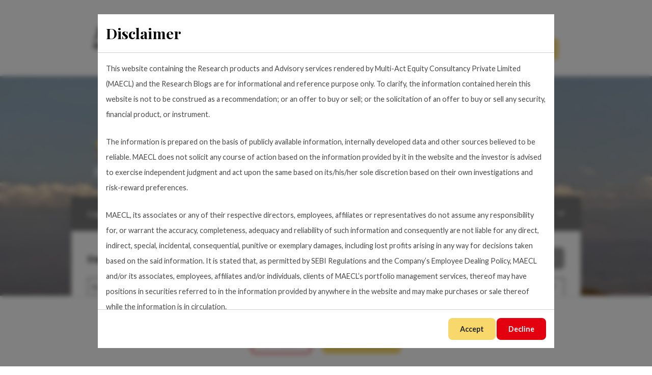

--- FILE ---
content_type: text/html; charset=UTF-8
request_url: https://multi-act.com/
body_size: 23411
content:
<!doctype html>
<html lang="en-GB">
  <head>
    <meta charset="utf-8">
    <meta http-equiv="x-ua-compatible" content="ie=edge">
    <meta name="viewport" content="width=device-width, initial-scale=1, shrink-to-fit=no">
    <meta name='robots' content='index, follow, max-image-preview:large, max-snippet:-1, max-video-preview:-1' />

	<!-- This site is optimized with the Yoast SEO plugin v23.1 - https://yoast.com/wordpress/plugins/seo/ -->
	<title>Home - Multi-Act</title>
	<meta name="description" content="Multi-Act is an India based investment advisory and portfolio management service provider for Family Offices, UHNI’s, and Investment Managers." />
	<link rel="canonical" href="https://multi-act.com/" />
	<meta property="og:locale" content="en_GB" />
	<meta property="og:type" content="website" />
	<meta property="og:title" content="Home - Multi-Act" />
	<meta property="og:description" content="Multi-Act is an India based investment advisory and portfolio management service provider for Family Offices, UHNI’s, and Investment Managers." />
	<meta property="og:url" content="https://multi-act.com/" />
	<meta property="og:site_name" content="Multi-Act" />
	<meta property="article:modified_time" content="2022-07-20T15:56:03+00:00" />
	<meta property="og:image" content="https://multi-act.com/app/uploads/2022/03/C6R2138-43-Size-86X24Kilimanjaro-in-Morning-Light-Panorama-copy-2-scaled.jpg" />
	<meta property="og:image:width" content="2560" />
	<meta property="og:image:height" content="991" />
	<meta property="og:image:type" content="image/jpeg" />
	<meta name="twitter:card" content="summary_large_image" />
	<script type="application/ld+json" class="yoast-schema-graph">{"@context":"https://schema.org","@graph":[{"@type":"WebPage","@id":"https://multi-act.com/","url":"https://multi-act.com/","name":"Home - Multi-Act","isPartOf":{"@id":"https://multi-act.com/#website"},"primaryImageOfPage":{"@id":"https://multi-act.com/#primaryimage"},"image":{"@id":"https://multi-act.com/#primaryimage"},"thumbnailUrl":"https://multi-act.com/app/uploads/2022/03/C6R2138-43-Size-86X24Kilimanjaro-in-Morning-Light-Panorama-copy-2-scaled.jpg","datePublished":"2021-11-02T14:46:04+00:00","dateModified":"2022-07-20T15:56:03+00:00","description":"Multi-Act is an India based investment advisory and portfolio management service provider for Family Offices, UHNI’s, and Investment Managers.","breadcrumb":{"@id":"https://multi-act.com/#breadcrumb"},"inLanguage":"en-GB","potentialAction":[{"@type":"ReadAction","target":["https://multi-act.com/"]}]},{"@type":"ImageObject","inLanguage":"en-GB","@id":"https://multi-act.com/#primaryimage","url":"https://multi-act.com/app/uploads/2022/03/C6R2138-43-Size-86X24Kilimanjaro-in-Morning-Light-Panorama-copy-2-scaled.jpg","contentUrl":"https://multi-act.com/app/uploads/2022/03/C6R2138-43-Size-86X24Kilimanjaro-in-Morning-Light-Panorama-copy-2-scaled.jpg","width":2560,"height":991,"caption":"Kilimanjaro scenery"},{"@type":"BreadcrumbList","@id":"https://multi-act.com/#breadcrumb","itemListElement":[{"@type":"ListItem","position":1,"name":"Home"}]},{"@type":"WebSite","@id":"https://multi-act.com/#website","url":"https://multi-act.com/","name":"Multi-Act","description":"","potentialAction":[{"@type":"SearchAction","target":{"@type":"EntryPoint","urlTemplate":"https://multi-act.com/?s={search_term_string}"},"query-input":"required name=search_term_string"}],"inLanguage":"en-GB"}]}</script>
	<!-- / Yoast SEO plugin. -->


<link rel='dns-prefetch' href='//hcaptcha.com' />
<script>
window._wpemojiSettings = {"baseUrl":"https:\/\/s.w.org\/images\/core\/emoji\/15.0.3\/72x72\/","ext":".png","svgUrl":"https:\/\/s.w.org\/images\/core\/emoji\/15.0.3\/svg\/","svgExt":".svg","source":{"wpemoji":"https:\/\/multi-act.com\/wp\/wp-includes\/js\/wp-emoji.js?ver=6.6.1","twemoji":"https:\/\/multi-act.com\/wp\/wp-includes\/js\/twemoji.js?ver=6.6.1"}};
/**
 * @output wp-includes/js/wp-emoji-loader.js
 */

/**
 * Emoji Settings as exported in PHP via _print_emoji_detection_script().
 * @typedef WPEmojiSettings
 * @type {object}
 * @property {?object} source
 * @property {?string} source.concatemoji
 * @property {?string} source.twemoji
 * @property {?string} source.wpemoji
 * @property {?boolean} DOMReady
 * @property {?Function} readyCallback
 */

/**
 * Support tests.
 * @typedef SupportTests
 * @type {object}
 * @property {?boolean} flag
 * @property {?boolean} emoji
 */

/**
 * IIFE to detect emoji support and load Twemoji if needed.
 *
 * @param {Window} window
 * @param {Document} document
 * @param {WPEmojiSettings} settings
 */
( function wpEmojiLoader( window, document, settings ) {
	if ( typeof Promise === 'undefined' ) {
		return;
	}

	var sessionStorageKey = 'wpEmojiSettingsSupports';
	var tests = [ 'flag', 'emoji' ];

	/**
	 * Checks whether the browser supports offloading to a Worker.
	 *
	 * @since 6.3.0
	 *
	 * @private
	 *
	 * @returns {boolean}
	 */
	function supportsWorkerOffloading() {
		return (
			typeof Worker !== 'undefined' &&
			typeof OffscreenCanvas !== 'undefined' &&
			typeof URL !== 'undefined' &&
			URL.createObjectURL &&
			typeof Blob !== 'undefined'
		);
	}

	/**
	 * @typedef SessionSupportTests
	 * @type {object}
	 * @property {number} timestamp
	 * @property {SupportTests} supportTests
	 */

	/**
	 * Get support tests from session.
	 *
	 * @since 6.3.0
	 *
	 * @private
	 *
	 * @returns {?SupportTests} Support tests, or null if not set or older than 1 week.
	 */
	function getSessionSupportTests() {
		try {
			/** @type {SessionSupportTests} */
			var item = JSON.parse(
				sessionStorage.getItem( sessionStorageKey )
			);
			if (
				typeof item === 'object' &&
				typeof item.timestamp === 'number' &&
				new Date().valueOf() < item.timestamp + 604800 && // Note: Number is a week in seconds.
				typeof item.supportTests === 'object'
			) {
				return item.supportTests;
			}
		} catch ( e ) {}
		return null;
	}

	/**
	 * Persist the supports in session storage.
	 *
	 * @since 6.3.0
	 *
	 * @private
	 *
	 * @param {SupportTests} supportTests Support tests.
	 */
	function setSessionSupportTests( supportTests ) {
		try {
			/** @type {SessionSupportTests} */
			var item = {
				supportTests: supportTests,
				timestamp: new Date().valueOf()
			};

			sessionStorage.setItem(
				sessionStorageKey,
				JSON.stringify( item )
			);
		} catch ( e ) {}
	}

	/**
	 * Checks if two sets of Emoji characters render the same visually.
	 *
	 * This function may be serialized to run in a Worker. Therefore, it cannot refer to variables from the containing
	 * scope. Everything must be passed by parameters.
	 *
	 * @since 4.9.0
	 *
	 * @private
	 *
	 * @param {CanvasRenderingContext2D} context 2D Context.
	 * @param {string} set1 Set of Emoji to test.
	 * @param {string} set2 Set of Emoji to test.
	 *
	 * @return {boolean} True if the two sets render the same.
	 */
	function emojiSetsRenderIdentically( context, set1, set2 ) {
		// Cleanup from previous test.
		context.clearRect( 0, 0, context.canvas.width, context.canvas.height );
		context.fillText( set1, 0, 0 );
		var rendered1 = new Uint32Array(
			context.getImageData(
				0,
				0,
				context.canvas.width,
				context.canvas.height
			).data
		);

		// Cleanup from previous test.
		context.clearRect( 0, 0, context.canvas.width, context.canvas.height );
		context.fillText( set2, 0, 0 );
		var rendered2 = new Uint32Array(
			context.getImageData(
				0,
				0,
				context.canvas.width,
				context.canvas.height
			).data
		);

		return rendered1.every( function ( rendered2Data, index ) {
			return rendered2Data === rendered2[ index ];
		} );
	}

	/**
	 * Determines if the browser properly renders Emoji that Twemoji can supplement.
	 *
	 * This function may be serialized to run in a Worker. Therefore, it cannot refer to variables from the containing
	 * scope. Everything must be passed by parameters.
	 *
	 * @since 4.2.0
	 *
	 * @private
	 *
	 * @param {CanvasRenderingContext2D} context 2D Context.
	 * @param {string} type Whether to test for support of "flag" or "emoji".
	 * @param {Function} emojiSetsRenderIdentically Reference to emojiSetsRenderIdentically function, needed due to minification.
	 *
	 * @return {boolean} True if the browser can render emoji, false if it cannot.
	 */
	function browserSupportsEmoji( context, type, emojiSetsRenderIdentically ) {
		var isIdentical;

		switch ( type ) {
			case 'flag':
				/*
				 * Test for Transgender flag compatibility. Added in Unicode 13.
				 *
				 * To test for support, we try to render it, and compare the rendering to how it would look if
				 * the browser doesn't render it correctly (white flag emoji + transgender symbol).
				 */
				isIdentical = emojiSetsRenderIdentically(
					context,
					'\uD83C\uDFF3\uFE0F\u200D\u26A7\uFE0F', // as a zero-width joiner sequence
					'\uD83C\uDFF3\uFE0F\u200B\u26A7\uFE0F' // separated by a zero-width space
				);

				if ( isIdentical ) {
					return false;
				}

				/*
				 * Test for UN flag compatibility. This is the least supported of the letter locale flags,
				 * so gives us an easy test for full support.
				 *
				 * To test for support, we try to render it, and compare the rendering to how it would look if
				 * the browser doesn't render it correctly ([U] + [N]).
				 */
				isIdentical = emojiSetsRenderIdentically(
					context,
					'\uD83C\uDDFA\uD83C\uDDF3', // as the sequence of two code points
					'\uD83C\uDDFA\u200B\uD83C\uDDF3' // as the two code points separated by a zero-width space
				);

				if ( isIdentical ) {
					return false;
				}

				/*
				 * Test for English flag compatibility. England is a country in the United Kingdom, it
				 * does not have a two letter locale code but rather a five letter sub-division code.
				 *
				 * To test for support, we try to render it, and compare the rendering to how it would look if
				 * the browser doesn't render it correctly (black flag emoji + [G] + [B] + [E] + [N] + [G]).
				 */
				isIdentical = emojiSetsRenderIdentically(
					context,
					// as the flag sequence
					'\uD83C\uDFF4\uDB40\uDC67\uDB40\uDC62\uDB40\uDC65\uDB40\uDC6E\uDB40\uDC67\uDB40\uDC7F',
					// with each code point separated by a zero-width space
					'\uD83C\uDFF4\u200B\uDB40\uDC67\u200B\uDB40\uDC62\u200B\uDB40\uDC65\u200B\uDB40\uDC6E\u200B\uDB40\uDC67\u200B\uDB40\uDC7F'
				);

				return ! isIdentical;
			case 'emoji':
				/*
				 * Four and twenty blackbirds baked in a pie.
				 *
				 * To test for Emoji 15.0 support, try to render a new emoji: Blackbird.
				 *
				 * The Blackbird is a ZWJ sequence combining 🐦 Bird and ⬛ large black square.,
				 *
				 * 0x1F426 (\uD83D\uDC26) == Bird
				 * 0x200D == Zero-Width Joiner (ZWJ) that links the code points for the new emoji or
				 * 0x200B == Zero-Width Space (ZWS) that is rendered for clients not supporting the new emoji.
				 * 0x2B1B == Large Black Square
				 *
				 * When updating this test for future Emoji releases, ensure that individual emoji that make up the
				 * sequence come from older emoji standards.
				 */
				isIdentical = emojiSetsRenderIdentically(
					context,
					'\uD83D\uDC26\u200D\u2B1B', // as the zero-width joiner sequence
					'\uD83D\uDC26\u200B\u2B1B' // separated by a zero-width space
				);

				return ! isIdentical;
		}

		return false;
	}

	/**
	 * Checks emoji support tests.
	 *
	 * This function may be serialized to run in a Worker. Therefore, it cannot refer to variables from the containing
	 * scope. Everything must be passed by parameters.
	 *
	 * @since 6.3.0
	 *
	 * @private
	 *
	 * @param {string[]} tests Tests.
	 * @param {Function} browserSupportsEmoji Reference to browserSupportsEmoji function, needed due to minification.
	 * @param {Function} emojiSetsRenderIdentically Reference to emojiSetsRenderIdentically function, needed due to minification.
	 *
	 * @return {SupportTests} Support tests.
	 */
	function testEmojiSupports( tests, browserSupportsEmoji, emojiSetsRenderIdentically ) {
		var canvas;
		if (
			typeof WorkerGlobalScope !== 'undefined' &&
			self instanceof WorkerGlobalScope
		) {
			canvas = new OffscreenCanvas( 300, 150 ); // Dimensions are default for HTMLCanvasElement.
		} else {
			canvas = document.createElement( 'canvas' );
		}

		var context = canvas.getContext( '2d', { willReadFrequently: true } );

		/*
		 * Chrome on OS X added native emoji rendering in M41. Unfortunately,
		 * it doesn't work when the font is bolder than 500 weight. So, we
		 * check for bold rendering support to avoid invisible emoji in Chrome.
		 */
		context.textBaseline = 'top';
		context.font = '600 32px Arial';

		var supports = {};
		tests.forEach( function ( test ) {
			supports[ test ] = browserSupportsEmoji( context, test, emojiSetsRenderIdentically );
		} );
		return supports;
	}

	/**
	 * Adds a script to the head of the document.
	 *
	 * @ignore
	 *
	 * @since 4.2.0
	 *
	 * @param {string} src The url where the script is located.
	 *
	 * @return {void}
	 */
	function addScript( src ) {
		var script = document.createElement( 'script' );
		script.src = src;
		script.defer = true;
		document.head.appendChild( script );
	}

	settings.supports = {
		everything: true,
		everythingExceptFlag: true
	};

	// Create a promise for DOMContentLoaded since the worker logic may finish after the event has fired.
	var domReadyPromise = new Promise( function ( resolve ) {
		document.addEventListener( 'DOMContentLoaded', resolve, {
			once: true
		} );
	} );

	// Obtain the emoji support from the browser, asynchronously when possible.
	new Promise( function ( resolve ) {
		var supportTests = getSessionSupportTests();
		if ( supportTests ) {
			resolve( supportTests );
			return;
		}

		if ( supportsWorkerOffloading() ) {
			try {
				// Note that the functions are being passed as arguments due to minification.
				var workerScript =
					'postMessage(' +
					testEmojiSupports.toString() +
					'(' +
					[
						JSON.stringify( tests ),
						browserSupportsEmoji.toString(),
						emojiSetsRenderIdentically.toString()
					].join( ',' ) +
					'));';
				var blob = new Blob( [ workerScript ], {
					type: 'text/javascript'
				} );
				var worker = new Worker( URL.createObjectURL( blob ), { name: 'wpTestEmojiSupports' } );
				worker.onmessage = function ( event ) {
					supportTests = event.data;
					setSessionSupportTests( supportTests );
					worker.terminate();
					resolve( supportTests );
				};
				return;
			} catch ( e ) {}
		}

		supportTests = testEmojiSupports( tests, browserSupportsEmoji, emojiSetsRenderIdentically );
		setSessionSupportTests( supportTests );
		resolve( supportTests );
	} )
		// Once the browser emoji support has been obtained from the session, finalize the settings.
		.then( function ( supportTests ) {
			/*
			 * Tests the browser support for flag emojis and other emojis, and adjusts the
			 * support settings accordingly.
			 */
			for ( var test in supportTests ) {
				settings.supports[ test ] = supportTests[ test ];

				settings.supports.everything =
					settings.supports.everything && settings.supports[ test ];

				if ( 'flag' !== test ) {
					settings.supports.everythingExceptFlag =
						settings.supports.everythingExceptFlag &&
						settings.supports[ test ];
				}
			}

			settings.supports.everythingExceptFlag =
				settings.supports.everythingExceptFlag &&
				! settings.supports.flag;

			// Sets DOMReady to false and assigns a ready function to settings.
			settings.DOMReady = false;
			settings.readyCallback = function () {
				settings.DOMReady = true;
			};
		} )
		.then( function () {
			return domReadyPromise;
		} )
		.then( function () {
			// When the browser can not render everything we need to load a polyfill.
			if ( ! settings.supports.everything ) {
				settings.readyCallback();

				var src = settings.source || {};

				if ( src.concatemoji ) {
					addScript( src.concatemoji );
				} else if ( src.wpemoji && src.twemoji ) {
					addScript( src.twemoji );
					addScript( src.wpemoji );
				}
			}
		} );
} )( window, document, window._wpemojiSettings );
</script>
<style id='wp-emoji-styles-inline-css'>

	img.wp-smiley, img.emoji {
		display: inline !important;
		border: none !important;
		box-shadow: none !important;
		height: 1em !important;
		width: 1em !important;
		margin: 0 0.07em !important;
		vertical-align: -0.1em !important;
		background: none !important;
		padding: 0 !important;
	}
</style>
<link rel='stylesheet' id='wp-block-library-css' href='https://multi-act.com/wp/wp-includes/css/dist/block-library/style.css?ver=6.6.1' media='all' />
<style id='classic-theme-styles-inline-css'>
/**
 * These rules are needed for backwards compatibility.
 * They should match the button element rules in the base theme.json file.
 */
.wp-block-button__link {
	color: #ffffff;
	background-color: #32373c;
	border-radius: 9999px; /* 100% causes an oval, but any explicit but really high value retains the pill shape. */

	/* This needs a low specificity so it won't override the rules from the button element if defined in theme.json. */
	box-shadow: none;
	text-decoration: none;

	/* The extra 2px are added to size solids the same as the outline versions.*/
	padding: calc(0.667em + 2px) calc(1.333em + 2px);

	font-size: 1.125em;
}

.wp-block-file__button {
	background: #32373c;
	color: #ffffff;
	text-decoration: none;
}

</style>
<style id='global-styles-inline-css'>
:root{--wp--preset--aspect-ratio--square: 1;--wp--preset--aspect-ratio--4-3: 4/3;--wp--preset--aspect-ratio--3-4: 3/4;--wp--preset--aspect-ratio--3-2: 3/2;--wp--preset--aspect-ratio--2-3: 2/3;--wp--preset--aspect-ratio--16-9: 16/9;--wp--preset--aspect-ratio--9-16: 9/16;--wp--preset--color--black: #000000;--wp--preset--color--cyan-bluish-gray: #abb8c3;--wp--preset--color--white: #ffffff;--wp--preset--color--pale-pink: #f78da7;--wp--preset--color--vivid-red: #cf2e2e;--wp--preset--color--luminous-vivid-orange: #ff6900;--wp--preset--color--luminous-vivid-amber: #fcb900;--wp--preset--color--light-green-cyan: #7bdcb5;--wp--preset--color--vivid-green-cyan: #00d084;--wp--preset--color--pale-cyan-blue: #8ed1fc;--wp--preset--color--vivid-cyan-blue: #0693e3;--wp--preset--color--vivid-purple: #9b51e0;--wp--preset--color--primary: #525ddc;--wp--preset--gradient--vivid-cyan-blue-to-vivid-purple: linear-gradient(135deg,rgba(6,147,227,1) 0%,rgb(155,81,224) 100%);--wp--preset--gradient--light-green-cyan-to-vivid-green-cyan: linear-gradient(135deg,rgb(122,220,180) 0%,rgb(0,208,130) 100%);--wp--preset--gradient--luminous-vivid-amber-to-luminous-vivid-orange: linear-gradient(135deg,rgba(252,185,0,1) 0%,rgba(255,105,0,1) 100%);--wp--preset--gradient--luminous-vivid-orange-to-vivid-red: linear-gradient(135deg,rgba(255,105,0,1) 0%,rgb(207,46,46) 100%);--wp--preset--gradient--very-light-gray-to-cyan-bluish-gray: linear-gradient(135deg,rgb(238,238,238) 0%,rgb(169,184,195) 100%);--wp--preset--gradient--cool-to-warm-spectrum: linear-gradient(135deg,rgb(74,234,220) 0%,rgb(151,120,209) 20%,rgb(207,42,186) 40%,rgb(238,44,130) 60%,rgb(251,105,98) 80%,rgb(254,248,76) 100%);--wp--preset--gradient--blush-light-purple: linear-gradient(135deg,rgb(255,206,236) 0%,rgb(152,150,240) 100%);--wp--preset--gradient--blush-bordeaux: linear-gradient(135deg,rgb(254,205,165) 0%,rgb(254,45,45) 50%,rgb(107,0,62) 100%);--wp--preset--gradient--luminous-dusk: linear-gradient(135deg,rgb(255,203,112) 0%,rgb(199,81,192) 50%,rgb(65,88,208) 100%);--wp--preset--gradient--pale-ocean: linear-gradient(135deg,rgb(255,245,203) 0%,rgb(182,227,212) 50%,rgb(51,167,181) 100%);--wp--preset--gradient--electric-grass: linear-gradient(135deg,rgb(202,248,128) 0%,rgb(113,206,126) 100%);--wp--preset--gradient--midnight: linear-gradient(135deg,rgb(2,3,129) 0%,rgb(40,116,252) 100%);--wp--preset--font-size--small: 13px;--wp--preset--font-size--medium: 20px;--wp--preset--font-size--large: 36px;--wp--preset--font-size--x-large: 42px;--wp--preset--spacing--20: 0.44rem;--wp--preset--spacing--30: 0.67rem;--wp--preset--spacing--40: 1rem;--wp--preset--spacing--50: 1.5rem;--wp--preset--spacing--60: 2.25rem;--wp--preset--spacing--70: 3.38rem;--wp--preset--spacing--80: 5.06rem;--wp--preset--shadow--natural: 6px 6px 9px rgba(0, 0, 0, 0.2);--wp--preset--shadow--deep: 12px 12px 50px rgba(0, 0, 0, 0.4);--wp--preset--shadow--sharp: 6px 6px 0px rgba(0, 0, 0, 0.2);--wp--preset--shadow--outlined: 6px 6px 0px -3px rgba(255, 255, 255, 1), 6px 6px rgba(0, 0, 0, 1);--wp--preset--shadow--crisp: 6px 6px 0px rgba(0, 0, 0, 1);}:where(.is-layout-flex){gap: 0.5em;}:where(.is-layout-grid){gap: 0.5em;}body .is-layout-flex{display: flex;}.is-layout-flex{flex-wrap: wrap;align-items: center;}.is-layout-flex > :is(*, div){margin: 0;}body .is-layout-grid{display: grid;}.is-layout-grid > :is(*, div){margin: 0;}:where(.wp-block-columns.is-layout-flex){gap: 2em;}:where(.wp-block-columns.is-layout-grid){gap: 2em;}:where(.wp-block-post-template.is-layout-flex){gap: 1.25em;}:where(.wp-block-post-template.is-layout-grid){gap: 1.25em;}.has-black-color{color: var(--wp--preset--color--black) !important;}.has-cyan-bluish-gray-color{color: var(--wp--preset--color--cyan-bluish-gray) !important;}.has-white-color{color: var(--wp--preset--color--white) !important;}.has-pale-pink-color{color: var(--wp--preset--color--pale-pink) !important;}.has-vivid-red-color{color: var(--wp--preset--color--vivid-red) !important;}.has-luminous-vivid-orange-color{color: var(--wp--preset--color--luminous-vivid-orange) !important;}.has-luminous-vivid-amber-color{color: var(--wp--preset--color--luminous-vivid-amber) !important;}.has-light-green-cyan-color{color: var(--wp--preset--color--light-green-cyan) !important;}.has-vivid-green-cyan-color{color: var(--wp--preset--color--vivid-green-cyan) !important;}.has-pale-cyan-blue-color{color: var(--wp--preset--color--pale-cyan-blue) !important;}.has-vivid-cyan-blue-color{color: var(--wp--preset--color--vivid-cyan-blue) !important;}.has-vivid-purple-color{color: var(--wp--preset--color--vivid-purple) !important;}.has-black-background-color{background-color: var(--wp--preset--color--black) !important;}.has-cyan-bluish-gray-background-color{background-color: var(--wp--preset--color--cyan-bluish-gray) !important;}.has-white-background-color{background-color: var(--wp--preset--color--white) !important;}.has-pale-pink-background-color{background-color: var(--wp--preset--color--pale-pink) !important;}.has-vivid-red-background-color{background-color: var(--wp--preset--color--vivid-red) !important;}.has-luminous-vivid-orange-background-color{background-color: var(--wp--preset--color--luminous-vivid-orange) !important;}.has-luminous-vivid-amber-background-color{background-color: var(--wp--preset--color--luminous-vivid-amber) !important;}.has-light-green-cyan-background-color{background-color: var(--wp--preset--color--light-green-cyan) !important;}.has-vivid-green-cyan-background-color{background-color: var(--wp--preset--color--vivid-green-cyan) !important;}.has-pale-cyan-blue-background-color{background-color: var(--wp--preset--color--pale-cyan-blue) !important;}.has-vivid-cyan-blue-background-color{background-color: var(--wp--preset--color--vivid-cyan-blue) !important;}.has-vivid-purple-background-color{background-color: var(--wp--preset--color--vivid-purple) !important;}.has-black-border-color{border-color: var(--wp--preset--color--black) !important;}.has-cyan-bluish-gray-border-color{border-color: var(--wp--preset--color--cyan-bluish-gray) !important;}.has-white-border-color{border-color: var(--wp--preset--color--white) !important;}.has-pale-pink-border-color{border-color: var(--wp--preset--color--pale-pink) !important;}.has-vivid-red-border-color{border-color: var(--wp--preset--color--vivid-red) !important;}.has-luminous-vivid-orange-border-color{border-color: var(--wp--preset--color--luminous-vivid-orange) !important;}.has-luminous-vivid-amber-border-color{border-color: var(--wp--preset--color--luminous-vivid-amber) !important;}.has-light-green-cyan-border-color{border-color: var(--wp--preset--color--light-green-cyan) !important;}.has-vivid-green-cyan-border-color{border-color: var(--wp--preset--color--vivid-green-cyan) !important;}.has-pale-cyan-blue-border-color{border-color: var(--wp--preset--color--pale-cyan-blue) !important;}.has-vivid-cyan-blue-border-color{border-color: var(--wp--preset--color--vivid-cyan-blue) !important;}.has-vivid-purple-border-color{border-color: var(--wp--preset--color--vivid-purple) !important;}.has-vivid-cyan-blue-to-vivid-purple-gradient-background{background: var(--wp--preset--gradient--vivid-cyan-blue-to-vivid-purple) !important;}.has-light-green-cyan-to-vivid-green-cyan-gradient-background{background: var(--wp--preset--gradient--light-green-cyan-to-vivid-green-cyan) !important;}.has-luminous-vivid-amber-to-luminous-vivid-orange-gradient-background{background: var(--wp--preset--gradient--luminous-vivid-amber-to-luminous-vivid-orange) !important;}.has-luminous-vivid-orange-to-vivid-red-gradient-background{background: var(--wp--preset--gradient--luminous-vivid-orange-to-vivid-red) !important;}.has-very-light-gray-to-cyan-bluish-gray-gradient-background{background: var(--wp--preset--gradient--very-light-gray-to-cyan-bluish-gray) !important;}.has-cool-to-warm-spectrum-gradient-background{background: var(--wp--preset--gradient--cool-to-warm-spectrum) !important;}.has-blush-light-purple-gradient-background{background: var(--wp--preset--gradient--blush-light-purple) !important;}.has-blush-bordeaux-gradient-background{background: var(--wp--preset--gradient--blush-bordeaux) !important;}.has-luminous-dusk-gradient-background{background: var(--wp--preset--gradient--luminous-dusk) !important;}.has-pale-ocean-gradient-background{background: var(--wp--preset--gradient--pale-ocean) !important;}.has-electric-grass-gradient-background{background: var(--wp--preset--gradient--electric-grass) !important;}.has-midnight-gradient-background{background: var(--wp--preset--gradient--midnight) !important;}.has-small-font-size{font-size: var(--wp--preset--font-size--small) !important;}.has-medium-font-size{font-size: var(--wp--preset--font-size--medium) !important;}.has-large-font-size{font-size: var(--wp--preset--font-size--large) !important;}.has-x-large-font-size{font-size: var(--wp--preset--font-size--x-large) !important;}
:where(.wp-block-post-template.is-layout-flex){gap: 1.25em;}:where(.wp-block-post-template.is-layout-grid){gap: 1.25em;}
:where(.wp-block-columns.is-layout-flex){gap: 2em;}:where(.wp-block-columns.is-layout-grid){gap: 2em;}
:root :where(.wp-block-pullquote){font-size: 1.5em;line-height: 1.6;}
</style>
<link rel='stylesheet' id='contact-form-7-css' href='https://multi-act.com/app/plugins/contact-form-7/includes/css/styles.css?ver=5.9.8' media='all' />
<link rel='stylesheet' id='sage/app.css-css' href='https://multi-act.com/app/themes/mati/dist/styles/app.css?id=39a024623ed5aec67f72' media='all' />
<script src="https://multi-act.com/wp/wp-includes/js/jquery/jquery.js?ver=3.7.1" id="jquery-core-js"></script>
<script src="https://multi-act.com/wp/wp-includes/js/jquery/jquery-migrate.js?ver=3.4.1" id="jquery-migrate-js"></script>
<link rel="https://api.w.org/" href="https://multi-act.com/wp-json/" /><link rel="alternate" title="JSON" type="application/json" href="https://multi-act.com/wp-json/wp/v2/pages/578" /><link rel="EditURI" type="application/rsd+xml" title="RSD" href="https://multi-act.com/wp/xmlrpc.php?rsd" />
<meta name="generator" content="WordPress 6.6.1" />
<link rel='shortlink' href='https://multi-act.com/' />
<link rel="alternate" title="oEmbed (JSON)" type="application/json+oembed" href="https://multi-act.com/wp-json/oembed/1.0/embed?url=https%3A%2F%2Fmulti-act.com%2F" />
<link rel="alternate" title="oEmbed (XML)" type="text/xml+oembed" href="https://multi-act.com/wp-json/oembed/1.0/embed?url=https%3A%2F%2Fmulti-act.com%2F&#038;format=xml" />
<style>
	.h-captcha {
		position: relative;
		display: block;
		margin-bottom: 2rem;
		padding: 0;
		clear: both;
	}

	.h-captcha[data-size="normal"] {
		width: 303px;
		height: 78px;
	}

	.h-captcha[data-size="compact"] {
		width: 164px;
		height: 144px;
	}

	.h-captcha[data-size="invisible"] {
		display: none;
	}

	.h-captcha iframe {
		z-index: 1;
	}

	.h-captcha::before {
		content: "";
		display: block;
		position: absolute;
		top: 0;
		left: 0;
		background: url( https://multi-act.com/app/plugins/hcaptcha-for-forms-and-more/assets/images/hcaptcha-div-logo.svg ) no-repeat;
		border: 1px solid transparent;
		border-radius: 4px;
		box-sizing: border-box;
	}

	.h-captcha::after {
		content: "The hCaptcha loading is delayed until user interaction.";
	    font: 13px/1.35 system-ui, -apple-system, Segoe UI, Roboto, Arial, sans-serif;
		display: block;
		position: absolute;
		top: 0;
		left: 0;
		box-sizing: border-box;
        color: #ff0000;
		opacity: 0;
	}

	.h-captcha:not(:has(iframe))::after {
		animation: hcap-msg-fade-in .3s ease forwards;
		animation-delay: 2s;
	}
	
	.h-captcha:has(iframe)::after {
		animation: none;
		opacity: 0;
	}
	
	@keyframes hcap-msg-fade-in {
		to { opacity: 1; }
	}

	.h-captcha[data-size="normal"]::before {
		width: 300px;
		height: 74px;
		background-position: 94% 28%;
	}

	.h-captcha[data-size="normal"]::after {
		padding: 19px 75px 16px 10px;
	}

	.h-captcha[data-size="compact"]::before {
		width: 156px;
		height: 136px;
		background-position: 50% 79%;
	}

	.h-captcha[data-size="compact"]::after {
		padding: 10px 10px 16px 10px;
	}

	.h-captcha[data-theme="light"]::before,
	body.is-light-theme .h-captcha[data-theme="auto"]::before,
	.h-captcha[data-theme="auto"]::before {
		background-color: #fafafa;
		border: 1px solid #e0e0e0;
	}

	.h-captcha[data-theme="dark"]::before,
	body.is-dark-theme .h-captcha[data-theme="auto"]::before,
	html.wp-dark-mode-active .h-captcha[data-theme="auto"]::before,
	html.drdt-dark-mode .h-captcha[data-theme="auto"]::before {
		background-image: url( https://multi-act.com/app/plugins/hcaptcha-for-forms-and-more/assets/images/hcaptcha-div-logo-white.svg );
		background-repeat: no-repeat;
		background-color: #333;
		border: 1px solid #f5f5f5;
	}

	@media (prefers-color-scheme: dark) {
		.h-captcha[data-theme="auto"]::before {
			background-image: url( https://multi-act.com/app/plugins/hcaptcha-for-forms-and-more/assets/images/hcaptcha-div-logo-white.svg );
			background-repeat: no-repeat;
			background-color: #333;
			border: 1px solid #f5f5f5;			
		}
	}

	.h-captcha[data-theme="custom"]::before {
		background-color: initial;
	}

	.h-captcha[data-size="invisible"]::before,
	.h-captcha[data-size="invisible"]::after {
		display: none;
	}

	.h-captcha iframe {
		position: relative;
	}

	div[style*="z-index: 2147483647"] div[style*="border-width: 11px"][style*="position: absolute"][style*="pointer-events: none"] {
		border-style: none;
	}
</style>
<!-- Google tag (gtag.js) --> <script async src="https://www.googletagmanager.com/gtag/js?id=G-50Z5BL6M9Q"></script> <script> window.dataLayer = window.dataLayer || []; function gtag(){dataLayer.push(arguments);} gtag('js', new Date()); gtag('config', 'G-50Z5BL6M9Q'); </script><style>.recentcomments a{display:inline !important;padding:0 !important;margin:0 !important;}</style><style>
	span[data-name="hcap-cf7"] .h-captcha {
		margin-bottom: 0;
	}

	span[data-name="hcap-cf7"] ~ input[type="submit"],
	span[data-name="hcap-cf7"] ~ button[type="submit"] {
		margin-top: 2rem;
	}
</style>
<link rel="icon" href="https://multi-act.com/app/uploads/2021/11/cropped-mati-favicon-2-32x32.png" sizes="32x32" />
<link rel="icon" href="https://multi-act.com/app/uploads/2021/11/cropped-mati-favicon-2-192x192.png" sizes="192x192" />
<link rel="apple-touch-icon" href="https://multi-act.com/app/uploads/2021/11/cropped-mati-favicon-2-180x180.png" />
<meta name="msapplication-TileImage" content="https://multi-act.com/app/uploads/2021/11/cropped-mati-favicon-2-270x270.png" />
		<style id="wp-custom-css">
			p.tbale-txt-cs {
    font-size: 12px !important;
}
.complaints-popup__content-inner p {
    font-size: 14px;
    margin-bottom: 10px !important;
    line-height: 25px;
}

.dropdown-toggle:after {
    display: none !important;
}
.free-cal-style {
    padding: 165px 0;
    background-size: cover;
    background-position: center center;
    background-repeat: no-repeat;
}
.free-cal-style h2.text-left {
    color: #FFF;
    text-shadow: 4px 4px 4px rgba(0, 0, 0, 0.25);
    font-size: 44.8px;
    line-height: 60.8px;
    letter-spacing: 0.2px;
    margin-bottom: 0;
}

.investment-advisory-txt-style {
    margin-top: 50px;
		border-top: 1px solid #AAAAAA;
    padding-top: 20px;
    color: #757575;
    font-size: 13px;
    font-weight: 500;
    line-height: 30.4px;
}
.investment-advisory-txt-style a {
    text-decoration: underline;
    color: #757575;
}
.footer__contact {
    display: none;
}
.footer__contact {
    margin-bottom: 0;
    border-top: 1px solid #AAAAAA;
    padding: 15px 0;
    margin-top: 70px;
}
.footer__contact p {
    color: #757575;
    text-align: center;
    font-size: 13px;
    font-weight: 500;
    line-height: 30.4px;
}
.footer__contact a {
    text-decoration: underline;
    color: #757575;
}
.footer__contact a:hover {
    color: #000;
}
.footer {
    padding: 140px 0 90px;
}
.ml-md-auto.mt-md-auto {
    margin: 0 !important;
}
.d-lg-flex {
    align-items: end;
    column-gap: 70px;
    padding-top: 25px;
    border-top: 1px solid #AAAAAA;
		margin-top: 70px;
}
.footer__registrations {
    border-top-color: #aaa;
}
.footer .legal-menu .menu-item {
    margin-right: 40px;
}
.footer__registrations {
    display: grid;
    justify-content: space-between;
    grid: 100px / auto auto auto;
}

@media only screen and (min-device-width: 320px) and (max-device-width: 767px) {
.footer__registrations {
    display: block;
}
}		</style>
		  </head>

  <body class="home page-template-default page page-id-578 wp-embed-responsive disclaimer-">
        
    <div id="app">
      <header class="header fixed-top">
    <div class="container" data-aos="slide-down">
        <nav class="navbar navbar-expand-lg">
            <a class="navbar-brand" href="https://multi-act.com/">
            <img src="https://multi-act.com/app/uploads/2022/03/mult-act-logo.svg" alt="Multi-Act" class="brand__logo">
            </a>
            <button class="navbar-toggler" type="button" data-toggle="collapse" data-target="#navbar" aria-controls="navbar" aria-expanded="false" aria-label="Toggle navigation">
                <span class="navbar-toggler-bar"><!----></span>
                <span class="navbar-toggler-bar"><!----></span>
                <span class="navbar-toggler-bar"><!----></span>
            </button>
                        <div class="collapse navbar-collapse justify-content-end" id="navbar">
                <div class="navbar__inner d-flex flex-column-reverse flex-lg-column">
                <div id="navbarSupportedContent" class="menu-main-menu-container"><ul id="menu-main-menu" class="nav navbar-nav ml-lg-auto" itemscope itemtype="http://www.schema.org/SiteNavigationElement"><li  id="menu-item-334" class="menu-item menu-item-type-post_type menu-item-object-page menu-item-has-children dropdown menu-item-334 nav-item"><a href="#" data-toggle="dropdown" aria-haspopup="true" aria-expanded="false" class="dropdown-toggle nav-link" id="menu-item-dropdown-334"><span itemprop="name">About</span></a>
<ul class="dropdown-menu" aria-labelledby="menu-item-dropdown-334">
	<li  id="menu-item-335" class="menu-item menu-item-type-post_type menu-item-object-page menu-item-335 nav-item"><a itemprop="url" href="https://multi-act.com/about/who-we-are/" class="dropdown-item"><span itemprop="name">Who We Are</span></a></li>
	<li  id="menu-item-678" class="menu-item menu-item-type-post_type menu-item-object-page menu-item-678 nav-item"><a itemprop="url" href="https://multi-act.com/about/our-team/" class="dropdown-item"><span itemprop="name">Our Team</span></a></li>
	<li  id="menu-item-1923" class="menu-item menu-item-type-post_type menu-item-object-page menu-item-1923 nav-item"><a itemprop="url" href="https://multi-act.com/about/investment-philosophy/" class="dropdown-item"><span itemprop="name">Investment Philosophy</span></a></li>
	<li  id="menu-item-614" class="menu-item menu-item-type-post_type menu-item-object-page menu-item-614 nav-item"><a itemprop="url" href="https://multi-act.com/about/chairmans-letter/" class="dropdown-item"><span itemprop="name">Chairman&#8217;s Letter</span></a></li>
</ul>
</li>
<li  id="menu-item-611" class="menu-item menu-item-type-post_type menu-item-object-page menu-item-has-children dropdown menu-item-611 nav-item"><a href="#" data-toggle="dropdown" aria-haspopup="true" aria-expanded="false" class="dropdown-toggle nav-link" id="menu-item-dropdown-611"><span itemprop="name">Services</span></a>
<ul class="dropdown-menu" aria-labelledby="menu-item-dropdown-611">
	<li  id="menu-item-1122" class="menu-item menu-item-type-post_type menu-item-object-page menu-item-1122 nav-item"><a itemprop="url" href="https://multi-act.com/services/investment-advisory/" class="dropdown-item"><span itemprop="name">Investment Advisory</span></a></li>
	<li  id="menu-item-1123" class="menu-item menu-item-type-post_type menu-item-object-page menu-item-1123 nav-item"><a itemprop="url" href="https://multi-act.com/services/investment-research/" class="dropdown-item"><span itemprop="name">Investment Research</span></a></li>
	<li  id="menu-item-710" class="menu-item menu-item-type-post_type menu-item-object-page menu-item-710 nav-item"><a itemprop="url" href="https://multi-act.com/services/private-equity/" class="dropdown-item"><span itemprop="name">Private Equity</span></a></li>
</ul>
</li>
<li  id="menu-item-667" class="menu-item menu-item-type-post_type menu-item-object-page menu-item-has-children dropdown menu-item-667 nav-item"><a href="#" data-toggle="dropdown" aria-haspopup="true" aria-expanded="false" class="dropdown-toggle nav-link" id="menu-item-dropdown-667"><span itemprop="name">Our Strategies</span></a>
<ul class="dropdown-menu" aria-labelledby="menu-item-dropdown-667">
	<li  id="menu-item-1854" class="menu-item menu-item-type-post_type menu-item-object-page menu-item-1854 nav-item"><a itemprop="url" href="https://multi-act.com/our-strategies/" class="dropdown-item"><span itemprop="name">Overview</span></a></li>
	<li  id="menu-item-1538" class="menu-item menu-item-type-post_type menu-item-object-page menu-item-1538 nav-item"><a itemprop="url" href="https://multi-act.com/our-strategies/moats-special-situations-portfolio/" class="dropdown-item"><span itemprop="name">Moats &#038; Special Situations Portfolio</span></a></li>
	<li  id="menu-item-1537" class="menu-item menu-item-type-post_type menu-item-object-page menu-item-1537 nav-item"><a itemprop="url" href="https://multi-act.com/our-strategies/emerging-corporates-india-portfolio/" class="dropdown-item"><span itemprop="name">Emerging Corporates India Portfolio</span></a></li>
	<li  id="menu-item-1536" class="menu-item menu-item-type-post_type menu-item-object-page menu-item-1536 nav-item"><a itemprop="url" href="https://multi-act.com/our-strategies/all-seasons-portfolio/" class="dropdown-item"><span itemprop="name">All Seasons Portfolio</span></a></li>
	<li  id="menu-item-1535" class="menu-item menu-item-type-post_type menu-item-object-page menu-item-1535 nav-item"><a itemprop="url" href="https://multi-act.com/our-strategies/mid-small-special-situations-portfolio/" class="dropdown-item"><span itemprop="name">Mid &#038; Small &#038; Special Situations Portfolio</span></a></li>
	<li  id="menu-item-1534" class="menu-item menu-item-type-post_type menu-item-object-page menu-item-1534 nav-item"><a itemprop="url" href="https://multi-act.com/our-strategies/sankhya-india-portfolio/" class="dropdown-item"><span itemprop="name">Sankhya India Portfolio</span></a></li>
</ul>
</li>
<li  id="menu-item-608" class="menu-item menu-item-type-post_type menu-item-object-page menu-item-608 nav-item"><a itemprop="url" href="https://multi-act.com/insights/" class="nav-link"><span itemprop="name">Insights</span></a></li>
<li  id="menu-item-4452" class="menu-item menu-item-type-post_type menu-item-object-page menu-item-4452 nav-item"><a itemprop="url" href="https://multi-act.com/careers/" class="nav-link"><span itemprop="name">Careers</span></a></li>
<li  id="menu-item-260" class="menu-item menu-item-type-post_type menu-item-object-page menu-item-260 nav-item"><a itemprop="url" href="https://multi-act.com/contact/" class="nav-link"><span itemprop="name">Contact</span></a></li>
<li  id="menu-item-1850" class="nav-button menu-item menu-item-type-custom menu-item-object-custom menu-item-1850 nav-item"><a target="_blank" rel="noopener noreferrer" itemprop="url" href="https://mapms.multi-act.com/wealthspectrum/app/login" class="nav-link"><span itemprop="name">Client Area</span></a></li>
</ul></div>
                </div>
            </div>
                    </nav>
    </div>
  </header>
  
<main class="main">
    
      <section class="hero"
         style="background-color:#D7D7D7;
                    background-image:url(https://multi-act.com/app/uploads/2022/01/Kilimanjaro-in-Morning-Light-Panorama-1-copy-1.jpg);
                             background-position:center;
                    ">
  <div class="container wrap">
    <div class="row">
      <div class="col-12 col-md-6 align-self-center">
        <div class="hero__content">
                      <h1>Multi-Act</h1>
                                <h3>Built by Investors for Investors</h3>
                                <p>Multi-Act Trade & Investments (Multi-Act) is an India based investment advisory and portfolio management service provider for Family Offices, UHNWI’s, HNWI’s, Investment Managers, Wealth Managers and Brokers.<span class="d-none d-md-inline"> Founded in 1997, Multi-Act has more than 20 years of experience in wealth protection and wealth creation. </span></p>
                  </div>
      </div>
    </div>
  </div>
</section>
  
  
                  <section
   class="mega-block  pt-6 pb-6 pt-md-8 pb-md-6"
  style=" ">
  <div class="container wrap">
    
          <div class="row">
                <div class="mb-5 mb-md-0 col-12 col-md-6 col-lg-6  ">
                  
            <div class="ratio-5x3 -contain">
  <img src="https://multi-act.com/app/uploads/2021/11/logo-grey.svg" alt="Multi-Act logo"/>
</div>
                              </div>
                <div class=" col-12 col-md-6 col-lg-6  ">
                  
            <div class="quote">
            <span class="quote__quote">“I would rather lose half of our clients than half of our clients money.”</span>
        <span class="quote__by">Jean-Marie Eveillard</span>
    </div>                            </div>
            </div>
      </div>
</section>
                <div class="stats">
  <div class="container">
    <div class="row no-gutters">
              <div class="col-12 col-md">
          <div class="stats__item">
            <span class="stats__stat text-primary">1997</span>
            <h4 class="stats__description">Year Founded</h4>
          </div>
        </div>
              <div class="col-12 col-md">
          <div class="stats__item">
            <span class="stats__stat text-primary">30+</span>
            <h4 class="stats__description">Investment Professionals</h4>
          </div>
        </div>
              <div class="col-12 col-md">
          <div class="stats__item">
            <span class="stats__stat text-primary">$200 Mn</span>
            <h4 class="stats__description">Assets Under Management</h4>
          </div>
        </div>
              <div class="col-12 col-md">
          <div class="stats__item">
            <span class="stats__stat text-primary">$2.5 Bn </span>
            <h4 class="stats__description">Assets Under Advisory</h4>
          </div>
        </div>
          </div>
  </div>
</div>
                <section
   class="mega-block pattern-grey-bottom-left pt-4 pb-4 pt-md-6 pb-md-6"
  style=" background-color:#f0f0f0;">
  <div class="container wrap">
          <div class="row">
        <div class="col-12">
          <h2 class="text-left ">Our Services</h2>
        </div>
      </div>
    
          <div class="row">
                <div class=" col-12 col-md-7 col-lg-7  ">
                  
            <section class="section section-collapse">
    <div class="accordion accordion-2">
                                                    <div class="accordion__item card">
                <div class="accordion__header card-header" id="heading-investment-research">
                    <h4 class="mb-0">
                        <button class="accordion__button btn btn-link" data-toggle="collapse" data-target="#collapse-investment-research" aria-expanded="true" aria-controls="collapse-investment-research">
                            Investment Research
                        </button>
                    </h4>
                </div>

                <div id="collapse-investment-research" class="collapse show" aria-labelledby="heading-investment-research" data-parent=".accordion">
                    <div class="accordion__body card-body">
                        <p>Our Investment Research service has been active for more than 20 years. It provides Investment Managers globally with institutional grade financial research and analytics at a cost-efficient price. Today, our research team provides active coverage on 280+ Indian and Global companies as well as more than 600 Mutual Funds.</p>

                    </div>
                </div>
            </div>
                                    <div class="accordion__item card">
                <div class="accordion__header card-header" id="heading-investment-advisory">
                    <h4 class="mb-0">
                        <button class="accordion__button btn btn-link" data-toggle="collapse" data-target="#collapse-investment-advisory" aria-expanded="false" aria-controls="collapse-investment-advisory">
                            Investment Advisory
                        </button>
                    </h4>
                </div>

                <div id="collapse-investment-advisory" class="collapse" aria-labelledby="heading-investment-advisory" data-parent=".accordion">
                    <div class="accordion__body card-body">
                        <p>Our Investment Advisory service offers Family Offices, UHNWI’s, and Corporate Treasuries a truly bespoke approach to wealth protection and creation. Our service is consultative and collaborative in nature and it focuses on key aspects such as asset allocation, risk management, equity/debt portfolio strategies, stock selection and much more.</p>

                    </div>
                </div>
            </div>
                                    <div class="accordion__item card">
                <div class="accordion__header card-header" id="heading-portfolio-management">
                    <h4 class="mb-0">
                        <button class="accordion__button btn btn-link" data-toggle="collapse" data-target="#collapse-portfolio-management" aria-expanded="false" aria-controls="collapse-portfolio-management">
                            Portfolio Management
                        </button>
                    </h4>
                </div>

                <div id="collapse-portfolio-management" class="collapse" aria-labelledby="heading-portfolio-management" data-parent=".accordion">
                    <div class="accordion__body card-body">
                        <p>Multi-Act’s offers 5 unique PMS strategies that embody the companies research and analytical capabilities at a reasonable cost to clients. Our flagship strategy the Moats and Special Situations Portfolio has an audited 10-year history that is best in class for risk adjusted returns. Multi-Act also provides Multi-Asset, Quant, and Growth strategies to meet the dynamic needs of the traditional and modern investor.</p>

                    </div>
                </div>
            </div>
                                    <div class="accordion__item card">
                <div class="accordion__header card-header" id="heading-private-equity">
                    <h4 class="mb-0">
                        <button class="accordion__button btn btn-link" data-toggle="collapse" data-target="#collapse-private-equity" aria-expanded="false" aria-controls="collapse-private-equity">
                            Private Equity
                        </button>
                    </h4>
                </div>

                <div id="collapse-private-equity" class="collapse" aria-labelledby="heading-private-equity" data-parent=".accordion">
                    <div class="accordion__body card-body">
                        <p>Multi-Act’s Private Equity arm was started to give investors exposure to the rapidly growing FinTech start up ecosystem in India. Our first fund raised ₹100 Crores and makes stage agnostic investments in FinTech segments such as WealthTech, Neo-Banks, Asset Aggregators, Distribution Platforms, and many more.</p>

                    </div>
                </div>
            </div>
                        </div>
</section>
                            </div>
                <div class="offset-md-1 mt-4 mt-md-0  col ">
                  
            <div class="ratio-1x1 -contain">
  <img src="https://multi-act.com/app/uploads/2021/11/elephant.svg" alt="outline of an elephant"/>
</div>
                              </div>
            </div>
      </div>
</section>
                <section
   class="mega-block pattern-gold-top-right pt-4 pb-4 pt-md-6 pb-md-6"
  style=" ">
  <div class="container wrap">
          <div class="row">
        <div class="col-12">
          <h2 class="text-left ">Latest Insights</h2>
        </div>
      </div>
    
          <div class="row">
                <div class="mt-3  col ">
                  
            <div class="news -latest">
    <div class="row">
        <div class="col-12 col-lg-7">
                                                                            <div class="article__item mb-3 mb-md-5">
                        <div class="row">
                            <div class="col-12 col-md-6">
                            <a class="article__image ratio-3-3x4 mb-3 mb-md-0" href="https://multi-act.com/the-macro-blueprint-what-is-indias-latest-data-really-saying/">
                                                                <img width="1548" height="876" src="https://multi-act.com/app/uploads/2025/12/The-Macro-Blueprit-_-MA-Article.jpeg" class="attachment-post-thumbnail size-post-thumbnail wp-post-image" alt="" decoding="async" srcset="https://multi-act.com/app/uploads/2025/12/The-Macro-Blueprit-_-MA-Article.jpeg 1548w, https://multi-act.com/app/uploads/2025/12/The-Macro-Blueprit-_-MA-Article-300x170.jpeg 300w, https://multi-act.com/app/uploads/2025/12/The-Macro-Blueprit-_-MA-Article-1024x579.jpeg 1024w, https://multi-act.com/app/uploads/2025/12/The-Macro-Blueprit-_-MA-Article-768x435.jpeg 768w, https://multi-act.com/app/uploads/2025/12/The-Macro-Blueprit-_-MA-Article-1536x869.jpeg 1536w" sizes="(max-width: 1548px) 100vw, 1548px" />
                                                            </a>
                            </div>
                            <div class="col-12 col-md-6">
                                <p class="article__date">26 December 2025</p>
                                <h4 class="article__title">The Macro Blueprint: What is India’s latest data really saying</h4>
                                <div class="article__excerpt">
                                                                            <p>Macro numbers alone rarely tell the full story. When jobs, consumption, credit, and inflation are considered together, &hellip; Continued</p>
                                                                    </div>
                                <a class="btn btn-primary" href="https://multi-act.com/the-macro-blueprint-what-is-indias-latest-data-really-saying/">Read More</a>
                            </div>
                        </div>
                    </div>
                                                                <div class="article__item mb-3 mb-md-5">
                        <div class="row">
                            <div class="col-12 col-md-6">
                            <a class="article__image ratio-3-3x4 mb-3 mb-md-0" href="https://multi-act.com/when-innovation-meets-leverage-the-financial-architecture-of-the-ai-boom/">
                                                                <img width="1280" height="724" src="https://multi-act.com/app/uploads/2025/11/Multi-Act-Article-Banner-_The-Financial-Architecture-of-AI.jpeg" class="attachment-post-thumbnail size-post-thumbnail wp-post-image" alt="" decoding="async" srcset="https://multi-act.com/app/uploads/2025/11/Multi-Act-Article-Banner-_The-Financial-Architecture-of-AI.jpeg 1280w, https://multi-act.com/app/uploads/2025/11/Multi-Act-Article-Banner-_The-Financial-Architecture-of-AI-300x170.jpeg 300w, https://multi-act.com/app/uploads/2025/11/Multi-Act-Article-Banner-_The-Financial-Architecture-of-AI-1024x579.jpeg 1024w, https://multi-act.com/app/uploads/2025/11/Multi-Act-Article-Banner-_The-Financial-Architecture-of-AI-768x434.jpeg 768w" sizes="(max-width: 1280px) 100vw, 1280px" />
                                                            </a>
                            </div>
                            <div class="col-12 col-md-6">
                                <p class="article__date">28 November 2025</p>
                                <h4 class="article__title">When Innovation Meets Leverage: The Financial Architecture of the AI Boom</h4>
                                <div class="article__excerpt">
                                                                            <p>The AI story everyone sees is technological. The story that a few notice is financial. Revolving expenditures, &hellip; Continued</p>
                                                                    </div>
                                <a class="btn btn-primary" href="https://multi-act.com/when-innovation-meets-leverage-the-financial-architecture-of-the-ai-boom/">Read More</a>
                            </div>
                        </div>
                    </div>
                                    </div>
                                    <div class="article__item col-12 col-lg-5">
                    <a class="article__image ratio-16x9 mb-3 mb-md-4" href="https://multi-act.com/what-happened-and-whats-in-store-for-2026/">
                                                    <img width="1280" height="724" src="https://multi-act.com/app/uploads/2025/12/What-2025-Taught-Investors.jpeg" class="attachment-post-thumbnail size-post-thumbnail wp-post-image" alt="" decoding="async" fetchpriority="high" srcset="https://multi-act.com/app/uploads/2025/12/What-2025-Taught-Investors.jpeg 1280w, https://multi-act.com/app/uploads/2025/12/What-2025-Taught-Investors-300x170.jpeg 300w, https://multi-act.com/app/uploads/2025/12/What-2025-Taught-Investors-1024x579.jpeg 1024w, https://multi-act.com/app/uploads/2025/12/What-2025-Taught-Investors-768x434.jpeg 768w" sizes="(max-width: 1280px) 100vw, 1280px" />
                                            </a>
                    <p class="article__date">31 December 2025</p>
                    <h3 class="article__title">What Happened and What’s in Store for 2026</h3>
                    <div class="article__excerpt">
                                                    <p>2025 did not challenge growth. It challenged assumptions. As expectations moved ahead of actual delivery, prices adjusted &hellip; Continued</p>
                                            </div>
                    <a class="btn btn-primary" href="https://multi-act.com/what-happened-and-whats-in-store-for-2026/">Read More</a>
                </div>
                                                                </div>
</div>
                            </div>
            </div>
      </div>
</section>
                <div class="cta">
  <div class="cta__bg" style="background-image:url(https://multi-act.com/app/uploads/2022/01/AdobeStock_50134069-1-1.jpg);"></div>
  <div class="container">
      <div class="cta__title"><h2>Read the<br />
Chairman's letter</h2></div>
      <a class="btn btn-primary" href="http://multi-act.com/about/chairmans-letter/" >Read</a>
  </div>
</div>
                <section
   class="mega-block  pt-5 pb-5 pt-md-7 pb-md-7"
  style=" background-color:#f7f2df;">
  <div class="container wrap">
          <div class="row">
        <div class="col-12">
          <h2 class="text-left ">Our Strategies</h2>
        </div>
      </div>
    
          <div class="row">
                <div class="mt-3  col ">
                  
            <div class="panels -swiper">
      <div class="swiper">
      <div class="swiper-wrapper">
                  <div class="swiper-slide">
            <div class="panels__item">
                            <div class="panels__image ratio-16x9">
                <img src="https://multi-act.com/app/uploads/2022/01/elephant-in-water-thumbnail.png" alt="An elephant standing on a beach as the sun sets"/>
              </div>
                            <div class="panels__content">
                <h5>Moats & Special Situations Portfolio</h5>
                <p>The MSSP is a Large-Mid Cap Value strategy that invests in high quality companies with durable competitive advantages.</p>
                                  <a class="btn btn-primary" href="http://multi-act.com/our-strategies/moats-special-situations-portfolio/" >More</a>
                              </div>
            </div>
          </div>
                  <div class="swiper-slide">
            <div class="panels__item">
                            <div class="panels__image ratio-16x9">
                <img src="https://multi-act.com/app/uploads/2022/01/paul-vincent-roll-c61jL_NpAn8-unsplash-768x512.jpg" alt="hills and mountains with a walkable path surrounded by trees and nature"/>
              </div>
                            <div class="panels__content">
                <h5>Emerging Corporates India Portfolio</h5>
                <p>The ECIP is a Multi Cap Growth strategy that invests in companies that are in a growth period and concurrently enjoy a competitive advantage.</p>
                                  <a class="btn btn-primary" href="http://multi-act.com/our-strategies/emerging-corporates-india-portfolio/" >More</a>
                              </div>
            </div>
          </div>
                  <div class="swiper-slide">
            <div class="panels__item">
                            <div class="panels__image ratio-16x9">
                <img src="https://multi-act.com/app/uploads/2022/02/Chandragiri-Nepal-768x547.jpeg" alt="Chandragiri Nepal landscape"/>
              </div>
                            <div class="panels__content">
                <h5>All Seasons Portfolio</h5>
                <p>The ASP is a curated Multi-Asset Growth strategy that aims to preserve wealth over generations and protect against “tail risk”. </p>
                                  <a class="btn btn-primary" href="http://multi-act.com/our-strategies/all-seasons-portfolio/" >More</a>
                              </div>
            </div>
          </div>
                  <div class="swiper-slide">
            <div class="panels__item">
                            <div class="panels__image ratio-16x9">
                <img src="https://multi-act.com/app/uploads/2022/01/sohil-laad-ipLSML06NdE-unsplash-768x512.jpg" alt="clouds hiding the top of mountains"/>
              </div>
                            <div class="panels__content">
                <h5>Mid & Small & Special Situations Portfolio</h5>
                <p>The SMSSP is a contrarian Mid-Small Cap Value strategy that invests in high quality companies at attractive valuations.</p>
                                  <a class="btn btn-primary" href="http://multi-act.com/our-strategies/mid-small-special-situations-portfolio/" >More</a>
                              </div>
            </div>
          </div>
                  <div class="swiper-slide">
            <div class="panels__item">
                            <div class="panels__image ratio-16x9">
                <img src="https://multi-act.com/app/uploads/2022/01/himanshu-choudhary-I0RsGcZIxMU-unsplash-scaled-e1641386286642-768x512.jpg" alt="pink tinted sky with towns that look small compared to the surrounding hills"/>
              </div>
                            <div class="panels__content">
                <h5>Sankhya India Portfolio</h5>
                <p>The SIP is a Large-Mid Cap Quant strategy that selects companies based on Quality, Profitability, and Relative Value.</p>
                                  <a class="btn btn-primary" href="http://multi-act.com/our-strategies/sankhya-india-portfolio/" >More</a>
                              </div>
            </div>
          </div>
              </div>
    </div>
    <div class="swiper-buttons">
      <div class="swiper-button-prev">
        <svg width="28" height="52" viewBox="0 0 28 52" fill="none" xmlns="http://www.w3.org/2000/svg">
          <path d="M25.75 2.66675L2.41663 26.0001L25.75 49.3334" stroke="#757575" stroke-width="4" stroke-linecap="round" stroke-linejoin="round"/>
        </svg>
      </div>
      <div class="swiper-button-next">
        <svg width="28" height="52" viewBox="0 0 28 52" fill="none" xmlns="http://www.w3.org/2000/svg">
          <path d="M2.25001 49.3332L25.5833 25.9999L2.25001 2.66659" stroke="#757575" stroke-width="4" stroke-linecap="round" stroke-linejoin="round"/>
        </svg>
      </div>
    </div>
    <div class="swiper-pagination"></div>
  </div>
                            </div>
            </div>
      </div>
</section>
                <section
   class="mega-block pattern-gold-top-left pt-5 pb-5 pt-md-7 pb-md-6"
  style=" ">
  <div class="container wrap">
          <div class="row">
        <div class="col-12">
          <h2 class="text-left ">As Featured In</h2>
        </div>
      </div>
    
          <div class="row">
                <div class="  col ">
                  
            <div class="section logos">
                    <div class="logos__row">
                                            <a href="https://www.bloombergquint.com/markets/how-these-portfolio-managers-defied-the-rout" target="_blank">
                                    <img src="https://multi-act.com/app/uploads/2022/01/bq_1200x630_black-6867abadeb970f9954da9a6c3895c21ee8cbe46751cd04a78ed2e8f761da4905-1.png" />
                                </a>
                                                            <a href="https://seekingalpha.com/article/2826066-keynesian-vs-austrian-economics" target="_blank">
                                    <img src="https://multi-act.com/app/uploads/2022/01/5bd7f14f-cc02-40cd-877e-d7b4ae473ae3-1.png" />
                                </a>
                                    </div>
                    <div class="logos__row">
                                                        <a href="https://www.business-standard.com/article/news-ani/in-a-first-indian-amc-adopts-cfa-institute-s-global-investment-performance-standards-118120500123_1.html" target="_blank">
                                        <img src="https://multi-act.com/app/uploads/2022/01/download-1.png" alt="Business Standard logo" />
                                        </a>
                                                                            <a href="https://www.advisorperspectives.com/articles/2017/03/13/mis-defining-quality-counting-when-it-cannot-be-counted" target="_blank">
                                        <img src="https://multi-act.com/app/uploads/2022/02/advisor-perspectives-inc-logo-vector-768x217.png" />
                                        </a>
                                                                            <a href="https://www.moneycontrol.com/news/business/personal-finance/assets-that-offer-best-protection-against-inflation-2556561.html" target="_blank">
                                        <img src="https://multi-act.com/app/uploads/2022/01/mc_logo_200x200-1.png" alt="Money control Logo" />
                                        </a>
                                                </div>
            </div>                            </div>
            </div>
      </div>
</section>
      </main>


<div class="cta -larger">
          <div class="cta__bg" style="background-image:url(https://multi-act.com/app/uploads/2022/01/sign-up-banner.png)"></div>
        <div class="container">
              <h3 class="cta__title">Stay up to date with Multi-Act</h3>
      
              <p class="cta__content">Receive monthly updates by signing up to our newsletter.</p>
      
      <button type="button" class="btn btn-primary" data-toggle="modal" data-target="#newsletterModal">
                  Sign Up
              </button>
    </div>
  </div>

  <div class="modal fade" id="newsletterModal" tabindex="-1" aria-labelledby="newsletterModalLabel" aria-hidden="true">
    <div class="modal-dialog modal-dialog-centered">
      <div class="modal-content">
                  <div class="modal-header">
            <h4 class="modal-title" id="newsletterModalLabel">Insights Sign-Up</h4>
            <button type="button" class="close" data-dismiss="modal" aria-label="Close">
              <span aria-hidden="true">&times;</span>
            </button>
          </div>
                <div class="modal-body">
                      <p>Receive regular updates from our investment team by signing up below.</p>

<div class="wpcf7 no-js" id="wpcf7-f1969-o1" lang="en-GB" dir="ltr">
<div class="screen-reader-response"><p role="status" aria-live="polite" aria-atomic="true"></p> <ul></ul></div>
<form action="/#wpcf7-f1969-o1" method="post" class="wpcf7-form init" aria-label="Contact form" novalidate="novalidate" data-status="init">
<div style="display: none;">
<input type="hidden" name="_wpcf7" value="1969" />
<input type="hidden" name="_wpcf7_version" value="5.9.8" />
<input type="hidden" name="_wpcf7_locale" value="en_GB" />
<input type="hidden" name="_wpcf7_unit_tag" value="wpcf7-f1969-o1" />
<input type="hidden" name="_wpcf7_container_post" value="0" />
<input type="hidden" name="_wpcf7_posted_data_hash" value="" />
</div>
<div class="row">
	<div class="col-12">
		<p><span class="wpcf7-form-control-wrap" data-name="full-name"><input size="40" maxlength="400" class="wpcf7-form-control wpcf7-text wpcf7-validates-as-required form-control" aria-required="true" aria-invalid="false" placeholder="Full Name*" value="" type="text" name="full-name" /></span>
		</p>
	</div>
	<div class="col-12">
		<p><span class="wpcf7-form-control-wrap" data-name="email"><input size="40" maxlength="400" class="wpcf7-form-control wpcf7-email wpcf7-validates-as-required wpcf7-text wpcf7-validates-as-email form-control" aria-required="true" aria-invalid="false" placeholder="Email*" value="" type="email" name="email" /></span>
		</p>
	</div>
	<div class="col-12">
		<p>[recaptcha]
		</p>
	</div>
	<div class="col-12">
		<p><span class="wpcf7-form-control-wrap" data-name="hcap-cf7">		<input
				type="hidden"
				class="hcaptcha-widget-id"
				name="hcaptcha-widget-id"
				value="eyJzb3VyY2UiOlsiY29udGFjdC1mb3JtLTdcL3dwLWNvbnRhY3QtZm9ybS03LnBocCJdLCJmb3JtX2lkIjoxOTY5fQ==-dd369e5a80b0d4c2138d77dda177eb4a">
				<span id="hcap_cf7-6968b96ab2c506.62456394" class="wpcf7-form-control h-captcha "
			data-sitekey="c6485391-6f97-4f0a-86da-bc05021a71ac"
			data-theme="light"
			data-size="normal"
			data-auto="false"
			data-ajax="false"
			data-force="false">
		</span>
		<input type="hidden" id="_wpnonce" name="_wpnonce" value="db971158d0" /><input type="hidden" name="_wp_http_referer" value="/" /></span><input class="wpcf7-form-control wpcf7-submit has-spinner btn btn-primary d-block my-0 mx-auto" type="submit" value="Submit" />
		</p>
	</div>
</div><div class="wpcf7-response-output" aria-hidden="true"></div>
</form>
</div>


                  </div>
      </div>
    </div>
  </div>
<!-- Multi Act November 2023 Edition -->
<footer class="footer">
  <div class="container">
    <div class="row">
      <div class="col-12 col-lg-4">
        <a class="footer__brand" href="https://multi-act.com/">
          <img src="https://multi-act.com/app/uploads/2022/03/mult-act-logo-grey.svg" alt="Multi-Act" class="footer__logo">
        </a>
      </div>
      <div class="col-12 col-lg-8">
        <div class="menu-footer-menu-container"><ul id="menu-footer-menu" class="main-menu" itemscope itemtype="http://www.schema.org/SiteNavigationElement"><li id="menu-item-963" class="unclickable menu-item menu-item-type-custom menu-item-object-custom menu-item-has-children menu-item-963"><a href="#">About</a>
<ul class="sub-menu">
	<li id="menu-item-711" class="menu-item menu-item-type-post_type menu-item-object-page menu-item-711"><a href="https://multi-act.com/about/who-we-are/">Who We Are</a></li>
	<li id="menu-item-713" class="menu-item menu-item-type-post_type menu-item-object-page menu-item-713"><a href="https://multi-act.com/about/our-team/">Our Team</a></li>
	<li id="menu-item-3035" class="menu-item menu-item-type-post_type menu-item-object-page menu-item-3035"><a href="https://multi-act.com/about/investment-philosophy/">Investment Philosophy</a></li>
	<li id="menu-item-712" class="menu-item menu-item-type-post_type menu-item-object-page menu-item-712"><a href="https://multi-act.com/about/chairmans-letter/">Chairman’s Letter</a></li>
</ul>
</li>
<li id="menu-item-966" class="unclickable menu-item menu-item-type-custom menu-item-object-custom menu-item-has-children menu-item-966"><a href="#">Services</a>
<ul class="sub-menu">
	<li id="menu-item-964" class="menu-item menu-item-type-post_type menu-item-object-page menu-item-964"><a href="https://multi-act.com/services/investment-advisory/">Investment Advisory</a></li>
	<li id="menu-item-965" class="menu-item menu-item-type-post_type menu-item-object-page menu-item-965"><a href="https://multi-act.com/services/investment-research/">Investment Research</a></li>
	<li id="menu-item-967" class="menu-item menu-item-type-post_type menu-item-object-page menu-item-967"><a href="https://multi-act.com/our-strategies/">Our Strategies</a></li>
	<li id="menu-item-968" class="menu-item menu-item-type-post_type menu-item-object-page menu-item-968"><a href="https://multi-act.com/services/private-equity/">Private Equity</a></li>
</ul>
</li>
<li id="menu-item-969" class="unclickable menu-item menu-item-type-custom menu-item-object-custom menu-item-has-children menu-item-969"><a href="#">Quick Links</a>
<ul class="sub-menu">
	<li id="menu-item-970" class="menu-item menu-item-type-post_type menu-item-object-page menu-item-970"><a href="https://multi-act.com/insights/">Insights</a></li>
	<li id="menu-item-971" class="menu-item menu-item-type-post_type menu-item-object-page menu-item-971"><a href="https://multi-act.com/contact/">Contact</a></li>
	<li id="menu-item-972" class="menu-item menu-item-type-post_type menu-item-object-page menu-item-972"><a href="https://multi-act.com/careers/">Careers</a></li>
	<li id="menu-item-2085" class="menu-item menu-item-type-post_type menu-item-object-page menu-item-2085"><a href="https://multi-act.com/complaints-status/">Complaints Status</a></li>
	<li id="menu-item-4405" class="menu-item menu-item-type-custom menu-item-object-custom menu-item-4405"><a href="https://multi-act.com/app/uploads/2024/06/Investor-Grivence-process.pdf">Investor Grievance Process</a></li>
	<li id="menu-item-5221" class="menu-item menu-item-type-custom menu-item-object-custom menu-item-5221"><a href="https://pledge.mygov.in/cvc/">Regulatory Engagement</a></li>
</ul>
</li>
</ul></div>      </div>
    </div>
    <div class="row">
      <div class="col-12">
        <div class="footer__contact">
                  </div>
        <div class="d-lg-flex">
          <ul class="footer__social list-reset">
                          <li>
                <a href="https://www.linkedin.com/company/multi-act-trade-&-investments-pvt--ltd-" target="_blank">
                  <svg width="45" height="45" viewBox="0 0 45 45" fill="none" xmlns="http://www.w3.org/2000/svg">
                    <path d="M41.6669 0H3.32188C1.48813 0 0 1.45312 0 3.2425V41.7531C0 43.545 1.48813 45 3.32188 45H41.6669C43.5019 45 45 43.545 45 41.7531V3.2425C45 1.45312 43.5019 0 41.6669 0ZM13.3463 38.3462H6.66875V16.8719H13.3463V38.3462ZM10.0075 13.9356C9.49924 13.9356 8.99596 13.8355 8.52642 13.6409C8.05687 13.4463 7.63028 13.1611 7.271 12.8016C6.91172 12.4421 6.6268 12.0153 6.43252 11.5456C6.23825 11.076 6.13842 10.5726 6.13875 10.0644C6.13875 9.0384 6.54632 8.05445 7.27179 7.32898C7.99726 6.6035 8.98121 6.19594 10.0072 6.19594C11.0332 6.19594 12.0171 6.6035 12.7426 7.32898C13.4681 8.05445 13.8756 9.0384 13.8756 10.0644C13.8756 11.0906 13.4682 12.0747 12.7429 12.8007C12.0175 13.5266 11.0337 13.9348 10.0075 13.9356ZM38.3438 38.3462H31.6769V27.9037C31.6769 25.4125 31.6281 22.2094 28.2075 22.2094C24.7337 22.2094 24.2044 24.9225 24.2044 27.7231V38.3469H17.5325V16.8719H23.9356V19.8044H24.0269C24.9181 18.1169 27.0956 16.3363 30.3431 16.3363C37.0969 16.3363 38.3444 20.7825 38.3444 26.5669L38.3438 38.3462Z" fill="#757575"/>
                  </svg>                      
                </a>
              </li>
                                      <li>
                <a href="https://www.facebook.com/MultiActIndia" target="_blank">                  
                  <svg width="45" height="45" viewBox="0 0 45 45" version="1.1" xmlns="http://www.w3.org/2000/svg" xmlns:xlink="http://www.w3.org/1999/xlink">
                    <g id="Page-1" stroke="none" stroke-width="1" fill="none" fill-rule="evenodd">
                        <g id="iconmonstr-facebook-6" fill="#757575" fill-rule="nonzero">
                            <path d="M42.515625,-1.2490009e-15 L2.484375,-1.2490009e-15 C1.111875,-1.2490009e-15 -1.2490009e-15,1.111875 -1.2490009e-15,2.484375 L-1.2490009e-15,42.5175 C-1.2490009e-15,43.888125 1.111875,45 2.484375,45 L24.0375,45 L24.0375,27.57375 L18.1725,27.57375 L18.1725,20.7825 L24.0375,20.7825 L24.0375,15.774375 C24.0375,9.961875 27.586875,6.796875 32.773125,6.796875 C35.2575,6.796875 37.39125,6.9825 38.01375,7.065 L38.01375,13.14 L34.4175,13.141875 C31.5975,13.141875 31.051875,14.4825 31.051875,16.4475 L31.051875,20.784375 L37.7775,20.784375 L36.901875,27.575625 L31.051875,27.575625 L31.051875,45 L42.519375,45 C43.888125,45 45,43.888125 45,42.515625 L45,2.484375 C45,1.111875 43.888125,-1.2490009e-15 42.515625,-1.2490009e-15 Z" id="Path"></path>
                        </g>
                    </g>
                  </svg>                    
                </a>
              </li>
                                      <li>
                <a href="https://twitter.com/multi_act" target="_blank">
                  <svg width="56" height="45" viewBox="0 0 56 45" fill="none" xmlns="http://www.w3.org/2000/svg">
                    <path d="M55.3748 5.32729C53.3014 6.2458 51.1021 6.84841 48.8502 7.11503C51.2222 5.69577 52.9972 3.46245 53.8445 0.831315C51.6149 2.1549 49.1751 3.08693 46.6309 3.587C45.568 2.45325 44.2835 1.54987 42.8571 0.932852C41.4307 0.315836 39.8928 -0.00167133 38.3387 6.61604e-06C32.0651 6.61604e-06 26.978 5.08566 26.978 11.3607C26.978 12.2503 27.0787 13.1183 27.2728 13.9503C17.8307 13.4764 9.46009 8.95312 3.85667 2.079C2.84635 3.81286 2.31546 5.78427 2.31846 7.79101C2.31697 9.66146 2.77753 11.5033 3.65923 13.1529C4.54093 14.8025 5.81645 16.2088 7.37247 17.2468C5.56869 17.1895 3.80467 16.7023 2.22713 15.8258C2.22569 15.8733 2.22569 15.92 2.22569 15.9689C2.22569 21.4716 6.14133 26.0633 11.3377 27.1081C9.6645 27.5611 7.91016 27.6275 6.20749 27.3023C7.65293 31.8148 11.8483 35.1005 16.8196 35.1926C12.7953 38.3507 7.82589 40.0636 2.71038 40.056C1.7935 40.056 0.889558 40.0028 0 39.8971C5.19448 43.2347 11.24 45.0062 17.4143 45C38.3107 45 49.7376 27.6899 49.7376 12.6789C49.7376 12.187 49.7261 11.6959 49.7045 11.2076C51.9298 9.60097 53.8501 7.60956 55.3748 5.32729Z" fill="#757575"/>
                  </svg>                      
                </a>
              </li>
                                      <li>
                <a href="https://www.youtube.com/c/MultiActIndia/featured" target="_blank">                  
                  <svg width="60" height="45" viewBox="0 0 60 45" version="1.1" xmlns="http://www.w3.org/2000/svg" xmlns:xlink="http://www.w3.org/1999/xlink">
                    <g id="Page-1" stroke="none" stroke-width="1" fill="none" fill-rule="evenodd">
                        <g id="iconmonstr-youtube-6" fill="#757575" fill-rule="nonzero">
                            <path d="M49.0368179,0.460306574 C40.0269432,-0.154684871 19.9597224,-0.152184906 10.9623475,0.460306574 C1.21998303,1.12529732 0.0724989915,7.01021546 0,22.5 C0.0724989915,37.9622849 1.20998317,43.8722027 10.9623475,44.5396934 C19.9622223,45.1521849 40.0269432,45.1546849 49.0368179,44.5396934 C58.7791824,43.8747027 59.9266664,37.9897845 59.9991654,22.5 C59.9266664,7.03771508 58.7891822,1.12779729 49.0368179,0.460306574 Z M22.499687,32.4998609 L22.499687,12.5001391 L42.4994088,22.4825002 L22.499687,32.4998609 L22.499687,32.4998609 Z" id="Shape"></path>
                        </g>
                    </g>
                  </svg>                   
                </a>
              </li>
                      </ul>
          <div class="ml-md-auto mt-md-auto">
            <div class="menu-legal-links-container"><ul id="menu-legal-links" class="legal-menu" itemscope itemtype="http://www.schema.org/SiteNavigationElement"><li id="menu-item-943" class="menu-item menu-item-type-custom menu-item-object-custom menu-item-943"><a href="https://multi-act.com/app/uploads/2022/10/Disclaimer_Nov-2022.pdf">Disclaimer</a></li>
<li id="menu-item-938" class="menu-item menu-item-type-custom menu-item-object-custom menu-item-938"><a target="_blank" rel="noopener" href="https://multi-act.com/app/uploads/2025/11/Disclosure-Document.pdf">Disclosure &#8211; PMS</a></li>
<li id="menu-item-940" class="menu-item menu-item-type-custom menu-item-object-custom menu-item-940"><a target="_blank" rel="noopener" href="http://d3ab4qsk6phbuk.cloudfront.net/app/uploads/2022/01/ria-disclosure-dec-2020.pdf">Disclosure &#8211; RIA</a></li>
<li id="menu-item-3409" class="menu-item menu-item-type-post_type menu-item-object-page menu-item-3409"><a href="https://multi-act.com/disclosure-others/">Disclosure – Others</a></li>
<li id="menu-item-317" class="menu-item menu-item-type-custom menu-item-object-custom menu-item-317"><a target="_blank" rel="noopener" href="http://d3ab4qsk6phbuk.cloudfront.net/app/uploads/2022/01/privacy-policy.pdf">Terms of Use &#038; Privacy policy</a></li>
</ul></div>          </div>
        </div>
      </div>
    </div>
    <div class="row">
      <div class="col-12">
        <div class="footer__registrations">
                      <div class="footer__registrations-item">
              <p><strong>Multi-Act Trade and Investments Private Limited</strong></p>
              <div class="-small">(CIN: U65920MH1997PTC109513) <br />
SEBI Registration No. INA000008589</div>
            </div>
                      <div class="footer__registrations-item">
              <p><strong>AIF: Multi-Act Select Opportunities Trust</strong></p>
              <div class="-small">Scheme: Multi-Act Select Opportunities Fund<br />
AIF Category III<br />
SEBI Registration no.: IN/AIF3/23-24/1267<br />
Fund Manager: Mr. Darshan Shah</div>
            </div>
                      <div class="footer__registrations-item">
              <p><strong>AIF: Multi-Act Private Equity Investment Trust</strong></p>
              <div class="-small">Scheme: Multi-Act Private Equity Investment Fund<br />
AIF Category II<br />
SEBI Registration no. IN/AIF/2/17-18/0367<br />
Fund Manager: Mr. Sekar Ramasubramanian</div>
            </div>
                      <div class="footer__registrations-item">
              <p><strong>Multi-Act Equity Consultancy Private Limited</strong></p>
              <div class="-small">CIN: U67120MH1993PTC422244 SEBI <br />
Registration No. INP000002965</div>
            </div>
                  </div>
      </div>
    </div>
  </div>
</footer>
<div class="disclaimer-overlay"></div>

  <div class="modal" id="disclaimer" data-backdrop="static" data-keyboard="false" tabindex="-1" aria-labelledby="staticBackdropLabel" aria-hidden="true">
    <form class="disclaimer-form" name="disclaimer-form" action="" method="post" novalidate>
      <div class="modal-dialog modal-dialog-scrollable">
        <div class="modal-content">
          <div class="modal-header">
                          <h3 class="modal-title">Disclaimer</h3>
                      </div>

          <div class="modal-body">
                          <p>This website containing the Research products and Advisory services rendered by Multi-Act Equity Consultancy Private Limited (MAECL) and the Research Blogs are for informational and reference purpose only. To clarify, the information contained herein this website is not to be construed as a recommendation; or an offer to buy or sell; or the solicitation of an offer to buy or sell any security, financial product, or instrument.</p>
<p>The information is prepared on the basis of publicly available information, internally developed data and other sources believed to be reliable. MAECL does not solicit any course of action based on the information provided by it in the website and the investor is advised to exercise independent judgment and act upon the same based on its/his/her sole discretion based on their own investigations and risk-reward preferences.</p>
<p>MAECL, its associates or any of their respective directors, employees, affiliates or representatives do not assume any responsibility for, or warrant the accuracy, completeness, adequacy and reliability of such information and consequently are not liable for any direct, indirect, special, incidental, consequential, punitive or exemplary damages, including lost profits arising in any way for decisions taken based on the said information. It is stated that, as permitted by SEBI Regulations and the Company’s Employee Dealing Policy, MAECL and/or its associates, employees, affiliates and/or individuals, clients of MAECL’s portfolio management services, thereof may have positions in securities referred to in the information provided by anywhere in the website and may make purchases or sale thereof while the information is in circulation.</p>
<p>The contents herein – information or views – do not amount to distribution, guidelines, an offer or solicitation of any offer to buy or sell any securities or financial instruments, directly or indirectly, in the United States of America (US), in Canada, in jurisdictions where such distribution or offer is not authorized and in FATF non-compliant jurisdiction and are particularly not for US persons (being persons resident in the US, corporations, partnerships or other entities created or organized in or under the laws of the US or any person falling within the definition of the term “US person” under Regulation S promulgated under the US Securities Act of 1933, as amended) and persons of Canada.</p>
<p><strong>Risk factors</strong><br />
<strong>General risk factors</strong></p>
<ol>
<li>Securities investments are subject to market risks and there is no assurance or guarantee that the objective of the investments will be achieved.</li>
<li>As with any investment in securities, value of the Client’s investments can go up or down depending on the factors and forces affecting the capital market. MAECL is neither responsible nor liable for any losses resulting from such factors.</li>
<li>The information on investments is subject to external risks such as war, natural calamities, and policy changes of local/international markets which affect stock markets.</li>
<li>MAECL has renewed its SEBI PMS registration with effect from December 04, 2020, and has commenced its portfolio management activities with effect from January 2011. However, MAECL has more than 10 years of experience in managing its own funds invested in the domestic market</li>
</ol>

            
            
            
            
                        
            <div class="allowed-countries "></div>

            <div class="deny-url" data-deny-page="https://multi-act.com/access-denied/"></div>
          </div>

          <div class="modal-footer">
                          <p>Vestibulum id ligula porta felis euismod semper.</p>
            
              <div class="form-btns">
                <button type="submit" class="btn btn-primary" name="accept" aria-label="Accept disclaimer">Accept</button>
                <button type="button" class="btn btn-primary" name="not-allowed" aria-label="Accept disclaimer">Accept</button>
                <button type="button" class="btn btn-secondary" name="decline" aria-label="Decline disclaimer">Decline</button>
              </div>





          </div>
        </div>
      </div>
    </form>
  </div>
<!-- BEGIN Cookie Notice -->
<style>
  div#cookie-notice {
    border-top: 1px solid #CFCFCF;
    box-sizing:border-box;
    position:fixed;
    bottom:0;
    width:100%;
    text-align:center;
    background: #ffffff;
    z-index:40;
    padding:20px;
    display:none;
  }
  #cookie-notice p {
    margin-bottom:15px;
    font-size:15px;
  }
  #cookie-actions a.a-blue:hover {
    color: #053a60;
  }
  #cookie-actions a {
    margin: 5px 10px;
    font-size: 12px;
    text-transform: uppercase;
    font-weight: bold;
  }
</style>
<div id="cookie-notice">
  <p>We use cookies to analyse our traffic. You consent to our cookies if you continue to use our website.</p>
  <div id="cookie-actions">
    <a href="javascript:cookieNoticeDismiss(false)" class="btn btn-outline-secondary" aria-label="Decline cookie">No Thanks</a>
    <a href="javascript:cookieNoticeDismiss(true)" class="btn btn-primary" aria-label="Accept cookie">Accept Cookies</a>
  </div>
</div>
<script>
  function getCookies() {
    return decodeURIComponent(document.cookie).split(';').reduce(function (acc, c, i) {
      var key = c.substr(0, c.indexOf('=')).trim();
      acc[key] = c.substr(c.indexOf('=') + 1);
      return acc;
    }, {});
  }

  (function () {
    var cookies = getCookies();

    if ( cookies.hasOwnProperty('cookie-consent') ) {
      if ( cookies['cookie-consent'] === "1" ) {
        window.dataLayer = window.dataLayer || [];
        window.dataLayer.push({'cookiesAccepted': 'yes'}); // already previously consented
      }
      document.addEventListener('DOMContentLoaded', function () {
        document.getElementById('cookie-notice').style.display = 'none';
      });
    } else {
      document.addEventListener('DOMContentLoaded', function () {
        document.getElementById('cookie-notice').style.display = 'block';
      });
    }
  })();

  function cookieNoticeDismiss(accept) {
    var d = new Date();
    window.dataLayer = window.dataLayer || [];
    d.setTime(d.getTime() + 86400000); // + 24 hours
    document.cookie = 'cookie-consent=' + (accept ? '1' : '0') + ';expires=' + d.toUTCString() + ';path=/';
    document.getElementById('cookie-notice').style.display = 'none';

    if ( accept ) {
      window.dataLayer.push({
        cookiesAccepted: 'yes',
        event: 'cookie-accept',
      });
    } else if ( window.location.pathname === '/cookies.html' ) {
      window.dataLayer.push({
        cookiesAccepted: 'no'
      });
    }
  }
</script>
<!-- END Cookie Notice -->
<div class="complaints-popup -open">
    <div class="complaints-popup__toggle">
        <h5>Current complaints</h5>
    </div>
    <div class="complaints-popup__content">
        <div class="complaints-popup__content-inner">
          <div class="d-md-flex justify-content-between">
            <h4>Data for the month ending - December, 2025</h4>
            <span><a class="btn btn-dark mb-3 mb-md-0" href="https://multi-act.com/complaints-status/">Complaints status</a></span>
          </div>
          <table border="1" width="100%" cellspacing="0" cellpadding="8">
<thead>
<tr>
<th>Sr. No.</th>
<th>Received from</th>
<th>Pending at the end of last month</th>
<th>Received</th>
<th>Resolved*</th>
<th>Total Pending #</th>
<th>Pending complaints &gt; 3 months</th>
<th>Average Resolution time^ (in days)</th>
</tr>
</thead>
<tbody>
<tr>
<td>1</td>
<td>Directly from Investors</td>
<td>0</td>
<td>0</td>
<td>0</td>
<td>0</td>
<td>0</td>
<td>0</td>
</tr>
<tr>
<td>2</td>
<td>SEBI (SCORES)</td>
<td>0</td>
<td>0</td>
<td>0</td>
<td>0</td>
<td>0</td>
<td>0</td>
</tr>
<tr>
<td>3</td>
<td>Other Sources (if any)</td>
<td>0</td>
<td>0</td>
<td>0</td>
<td>0</td>
<td>0</td>
<td>0</td>
</tr>
<tr>
<th colspan="2">Grand Total</th>
<th>0</th>
<th>0</th>
<th>0</th>
<th>0</th>
<th>0</th>
<th>0</th>
</tr>
</tbody>
</table>
<p><strong>Number of complaints received during month against the IA due to impersonation by some other entity:</strong> Nil</p>
<p><strong>Note:</strong> In case of any complaints received against the IA due to impersonation of the IA by some other entity, the IA may adjust the number of such complaints from total number of received/resolved complaints while preparing the above table. Further, IA must close such impersonation related complaints after following the due process as specified by SEBI/ IAASB.</p>
<p class="tbale-txt-cs">* Inclusive of complaints of previous months resolved in the current month.<br />
# Inclusive of complaints pending as on the last day of the month.<br />
^ Average Resolution time is the sum total of time taken to resolve each complaint in days, in the current month divided by total number of complaints resolved in the current month.</p>
<h4>Trend of Monthly Disposal of Complaints</h4>
<table border="1" width="100%" cellspacing="0" cellpadding="8">
<thead>
<tr>
<th>Sr. No.</th>
<th>Month</th>
<th>Carried forward from previous month</th>
<th>Received</th>
<th>Resolved*</th>
<th>Pending#</th>
</tr>
</thead>
<tbody>
<tr>
<td>1</td>
<td>April, 2025</td>
<td>0</td>
<td>0</td>
<td>0</td>
<td>0</td>
</tr>
<tr>
<td>2</td>
<td>May, 2025</td>
<td>0</td>
<td>0</td>
<td>0</td>
<td>0</td>
</tr>
<tr>
<td>3</td>
<td>June, 2025</td>
<td>0</td>
<td>0</td>
<td>0</td>
<td>0</td>
</tr>
<tr>
<td>4</td>
<td>July, 2025</td>
<td>0</td>
<td>0</td>
<td>0</td>
<td>0</td>
</tr>
<tr>
<td>5</td>
<td>August, 2025</td>
<td>0</td>
<td>0</td>
<td>0</td>
<td>0</td>
</tr>
<tr>
<td>6</td>
<td>September, 2025</td>
<td>0</td>
<td>0</td>
<td>0</td>
<td>0</td>
</tr>
<tr>
<td>7</td>
<td>October, 2025</td>
<td>0</td>
<td>0</td>
<td>0</td>
<td>0</td>
</tr>
<tr>
<td>8</td>
<td>November, 2025</td>
<td>0</td>
<td>0</td>
<td>0</td>
<td>0</td>
</tr>
<tr>
<td>9</td>
<td>December, 2025</td>
<td>0</td>
<td>0</td>
<td>0</td>
<td>0</td>
</tr>
<tr>
<th colspan="2">Grand Total</th>
<th>0</th>
<th>0</th>
<th>0</th>
<th>0</th>
</tr>
</tbody>
</table>
<p class="tbale-txt-cs">* Inclusive of complaints of previous months resolved in the current month.<br />
# Inclusive of complaints pending as on the last day of the month.</p>
<h4>Trend of Annual Disposal of Complaints</h4>
<table border="1" width="100%" cellspacing="0" cellpadding="8">
<thead>
<tr>
<th>SN</th>
<th>Year</th>
<th>Carried forward from previous year</th>
<th>Received</th>
<th>Resolved*</th>
<th>Pending#</th>
</tr>
</thead>
<tbody>
<tr>
<td>1</td>
<td>2021-22</td>
<td>0</td>
<td>0</td>
<td>0</td>
<td>0</td>
</tr>
<tr>
<td>2</td>
<td>2022-23</td>
<td>0</td>
<td>0</td>
<td>0</td>
<td>0</td>
</tr>
<tr>
<td>3</td>
<td>2023-24</td>
<td>0</td>
<td>0</td>
<td>0</td>
<td>0</td>
</tr>
<tr>
<td>4</td>
<td>2024-25</td>
<td>0</td>
<td>0</td>
<td>0</td>
<td>0</td>
</tr>
<tr>
<th colspan="2">Grand Total</th>
<th>0</th>
<th>0</th>
<th>0</th>
<th>0</th>
</tr>
</tbody>
</table>
<p class="tbale-txt-cs">* Inclusive of complaints of previous years resolved in the current year.<br />
# Inclusive of complaints pending as on the last day of the year.</p>
        </div>
    </div>
</div>
    </div>

        <script>
	( () => {
		'use strict';

		let loaded = false,
			scrolled = false,
			timerId;

		function load() {
			if ( loaded ) {
				return;
			}

			loaded = true;
			clearTimeout( timerId );

			window.removeEventListener( 'touchstart', load );
			document.body.removeEventListener( 'mouseenter', load );
			document.body.removeEventListener( 'click', load );
			window.removeEventListener( 'keydown', load );
			window.removeEventListener( 'scroll', scrollHandler );

			const t = document.getElementsByTagName( 'script' )[0];
			const s = document.createElement( 'script' );
			s.type  = 'text/javascript';
			s.id = 'hcaptcha-api';
			s['src'] = 'https://js.hcaptcha.com/1/api.js?onload=hCaptchaOnLoad&render=explicit';
			s.async = true;
			t.parentNode.insertBefore( s, t );
		}

		function scrollHandler() {
			if ( ! scrolled ) {
				// Ignore the first scroll event, which can be on page load.
				scrolled = true;
				return;
			}

			load();
		}

		document.addEventListener( 'hCaptchaBeforeAPI', function() {
			// noinspection JSAnnotator
			const delay = -100;

			if ( delay >= 0 ) {
				timerId = setTimeout( load, delay );
			}

			const options = { passive: true };

			window.addEventListener( 'touchstart', load, options );
			document.body.addEventListener( 'mouseenter', load );
			document.body.addEventListener( 'click', load );
			window.addEventListener( 'keydown', load );
			window.addEventListener( 'scroll', scrollHandler, options );
		} );
	} )();
</script>
<style id='core-block-supports-inline-css'>
/**
 * Core styles: block-supports
 */

</style>
<script src="https://multi-act.com/wp/wp-includes/js/dist/hooks.js?ver=2e6d63e772894a800ba8" id="wp-hooks-js"></script>
<script src="https://multi-act.com/wp/wp-includes/js/dist/i18n.js?ver=2aff907006e2aa00e26e" id="wp-i18n-js"></script>
<script id="wp-i18n-js-after">
wp.i18n.setLocaleData( { 'text direction\u0004ltr': [ 'ltr' ] } );
</script>
<script src="https://multi-act.com/app/plugins/contact-form-7/includes/swv/js/index.js?ver=5.9.8" id="swv-js"></script>
<script id="contact-form-7-js-extra">
var wpcf7 = {"api":{"root":"https:\/\/multi-act.com\/wp-json\/","namespace":"contact-form-7\/v1"},"cached":"1"};
</script>
<script id="contact-form-7-js-translations">
( function( domain, translations ) {
	var localeData = translations.locale_data[ domain ] || translations.locale_data.messages;
	localeData[""].domain = domain;
	wp.i18n.setLocaleData( localeData, domain );
} )( "contact-form-7", {"translation-revision-date":"2024-05-21 11:58:24+0000","generator":"GlotPress\/4.0.1","domain":"messages","locale_data":{"messages":{"":{"domain":"messages","plural-forms":"nplurals=2; plural=n != 1;","lang":"en_GB"},"Error:":["Error:"]}},"comment":{"reference":"includes\/js\/index.js"}} );
</script>
<script src="https://multi-act.com/app/plugins/contact-form-7/includes/js/index.js?ver=5.9.8" id="contact-form-7-js"></script>
<script id="sage/vendor.js-js-before">
/******/ (function(modules) { // webpackBootstrap
/******/ 	// install a JSONP callback for chunk loading
/******/ 	function webpackJsonpCallback(data) {
/******/ 		var chunkIds = data[0];
/******/ 		var moreModules = data[1];
/******/ 		var executeModules = data[2];
/******/
/******/ 		// add "moreModules" to the modules object,
/******/ 		// then flag all "chunkIds" as loaded and fire callback
/******/ 		var moduleId, chunkId, i = 0, resolves = [];
/******/ 		for(;i < chunkIds.length; i++) {
/******/ 			chunkId = chunkIds[i];
/******/ 			if(Object.prototype.hasOwnProperty.call(installedChunks, chunkId) && installedChunks[chunkId]) {
/******/ 				resolves.push(installedChunks[chunkId][0]);
/******/ 			}
/******/ 			installedChunks[chunkId] = 0;
/******/ 		}
/******/ 		for(moduleId in moreModules) {
/******/ 			if(Object.prototype.hasOwnProperty.call(moreModules, moduleId)) {
/******/ 				modules[moduleId] = moreModules[moduleId];
/******/ 			}
/******/ 		}
/******/ 		if(parentJsonpFunction) parentJsonpFunction(data);
/******/
/******/ 		while(resolves.length) {
/******/ 			resolves.shift()();
/******/ 		}
/******/
/******/ 		// add entry modules from loaded chunk to deferred list
/******/ 		deferredModules.push.apply(deferredModules, executeModules || []);
/******/
/******/ 		// run deferred modules when all chunks ready
/******/ 		return checkDeferredModules();
/******/ 	};
/******/ 	function checkDeferredModules() {
/******/ 		var result;
/******/ 		for(var i = 0; i < deferredModules.length; i++) {
/******/ 			var deferredModule = deferredModules[i];
/******/ 			var fulfilled = true;
/******/ 			for(var j = 1; j < deferredModule.length; j++) {
/******/ 				var depId = deferredModule[j];
/******/ 				if(installedChunks[depId] !== 0) fulfilled = false;
/******/ 			}
/******/ 			if(fulfilled) {
/******/ 				deferredModules.splice(i--, 1);
/******/ 				result = __webpack_require__(__webpack_require__.s = deferredModule[0]);
/******/ 			}
/******/ 		}
/******/
/******/ 		return result;
/******/ 	}
/******/
/******/ 	// The module cache
/******/ 	var installedModules = {};
/******/
/******/ 	// object to store loaded and loading chunks
/******/ 	// undefined = chunk not loaded, null = chunk preloaded/prefetched
/******/ 	// Promise = chunk loading, 0 = chunk loaded
/******/ 	var installedChunks = {
/******/ 		"/scripts/manifest": 0
/******/ 	};
/******/
/******/ 	var deferredModules = [];
/******/
/******/ 	// The require function
/******/ 	function __webpack_require__(moduleId) {
/******/
/******/ 		// Check if module is in cache
/******/ 		if(installedModules[moduleId]) {
/******/ 			return installedModules[moduleId].exports;
/******/ 		}
/******/ 		// Create a new module (and put it into the cache)
/******/ 		var module = installedModules[moduleId] = {
/******/ 			i: moduleId,
/******/ 			l: false,
/******/ 			exports: {}
/******/ 		};
/******/
/******/ 		// Execute the module function
/******/ 		modules[moduleId].call(module.exports, module, module.exports, __webpack_require__);
/******/
/******/ 		// Flag the module as loaded
/******/ 		module.l = true;
/******/
/******/ 		// Return the exports of the module
/******/ 		return module.exports;
/******/ 	}
/******/
/******/
/******/ 	// expose the modules object (__webpack_modules__)
/******/ 	__webpack_require__.m = modules;
/******/
/******/ 	// expose the module cache
/******/ 	__webpack_require__.c = installedModules;
/******/
/******/ 	// define getter function for harmony exports
/******/ 	__webpack_require__.d = function(exports, name, getter) {
/******/ 		if(!__webpack_require__.o(exports, name)) {
/******/ 			Object.defineProperty(exports, name, { enumerable: true, get: getter });
/******/ 		}
/******/ 	};
/******/
/******/ 	// define __esModule on exports
/******/ 	__webpack_require__.r = function(exports) {
/******/ 		if(typeof Symbol !== 'undefined' && Symbol.toStringTag) {
/******/ 			Object.defineProperty(exports, Symbol.toStringTag, { value: 'Module' });
/******/ 		}
/******/ 		Object.defineProperty(exports, '__esModule', { value: true });
/******/ 	};
/******/
/******/ 	// create a fake namespace object
/******/ 	// mode & 1: value is a module id, require it
/******/ 	// mode & 2: merge all properties of value into the ns
/******/ 	// mode & 4: return value when already ns object
/******/ 	// mode & 8|1: behave like require
/******/ 	__webpack_require__.t = function(value, mode) {
/******/ 		if(mode & 1) value = __webpack_require__(value);
/******/ 		if(mode & 8) return value;
/******/ 		if((mode & 4) && typeof value === 'object' && value && value.__esModule) return value;
/******/ 		var ns = Object.create(null);
/******/ 		__webpack_require__.r(ns);
/******/ 		Object.defineProperty(ns, 'default', { enumerable: true, value: value });
/******/ 		if(mode & 2 && typeof value != 'string') for(var key in value) __webpack_require__.d(ns, key, function(key) { return value[key]; }.bind(null, key));
/******/ 		return ns;
/******/ 	};
/******/
/******/ 	// getDefaultExport function for compatibility with non-harmony modules
/******/ 	__webpack_require__.n = function(module) {
/******/ 		var getter = module && module.__esModule ?
/******/ 			function getDefault() { return module['default']; } :
/******/ 			function getModuleExports() { return module; };
/******/ 		__webpack_require__.d(getter, 'a', getter);
/******/ 		return getter;
/******/ 	};
/******/
/******/ 	// Object.prototype.hasOwnProperty.call
/******/ 	__webpack_require__.o = function(object, property) { return Object.prototype.hasOwnProperty.call(object, property); };
/******/
/******/ 	// __webpack_public_path__
/******/ 	__webpack_require__.p = "/";
/******/
/******/ 	var jsonpArray = window["webpackJsonp"] = window["webpackJsonp"] || [];
/******/ 	var oldJsonpFunction = jsonpArray.push.bind(jsonpArray);
/******/ 	jsonpArray.push = webpackJsonpCallback;
/******/ 	jsonpArray = jsonpArray.slice();
/******/ 	for(var i = 0; i < jsonpArray.length; i++) webpackJsonpCallback(jsonpArray[i]);
/******/ 	var parentJsonpFunction = oldJsonpFunction;
/******/
/******/
/******/ 	// run deferred modules from other chunks
/******/ 	checkDeferredModules();
/******/ })
/************************************************************************/
/******/ ([]);
//# sourceMappingURL=manifest.js.map
</script>
<script src="https://multi-act.com/app/themes/mati/dist/scripts/vendor.js?id=e630d48fbc4ba7d4a669" id="sage/vendor.js-js"></script>
<script src="https://multi-act.com/app/themes/mati/dist/scripts/app.js?id=ace902d76bcefc65c055" id="sage/app.js-js"></script>
<script id="hcaptcha-js-extra">
var HCaptchaMainObject = {"params":"{\"sitekey\":\"c6485391-6f97-4f0a-86da-bc05021a71ac\",\"theme\":\"light\",\"size\":\"normal\",\"hl\":\"en\"}"};
</script>
<script src="https://multi-act.com/app/plugins/hcaptcha-for-forms-and-more/assets/js/apps/hcaptcha.js?ver=4.19.0" id="hcaptcha-js"></script>
<script src="https://multi-act.com/app/plugins/hcaptcha-for-forms-and-more/assets/js/hcaptcha-cf7.js?ver=4.19.0" id="hcaptcha-cf7-js"></script>
  </body>
</html>


--- FILE ---
content_type: image/svg+xml
request_url: https://multi-act.com/app/uploads/2022/03/mult-act-logo.svg
body_size: 4335
content:
<?xml version="1.0" encoding="UTF-8"?>
<svg width="158px" height="78px" viewBox="0 0 158 78" version="1.1" xmlns="http://www.w3.org/2000/svg" xmlns:xlink="http://www.w3.org/1999/xlink">
    <!-- Generator: Sketch 43.1 (39012) - http://www.bohemiancoding.com/sketch -->
    <title>Multi-Act Final Logo</title>
    <desc>Created with Sketch.</desc>
    <defs>
        <linearGradient x1="50.0000107%" y1="104.280199%" x2="50.0000107%" y2="-0.00971897129%" id="linearGradient-1">
            <stop stop-color="#EAA10B" offset="0%"></stop>
            <stop stop-color="#FFDC67" offset="50%"></stop>
            <stop stop-color="#C0661B" offset="100%"></stop>
        </linearGradient>
    </defs>
    <g id="Page-1" stroke="none" stroke-width="1" fill="none" fill-rule="evenodd">
        <g id="Multi-Act-Final-Logo">
            <g id="Group">
                <path d="M81.5699216,45.0360609 C69.5232553,40.4924422 64.7546724,23.0631602 64.7546724,23.0631602 C59.1181216,2.61387018 41.865395,0.142868154 41.865395,0.142868154 C39.0121849,-0.478283976 38.326195,2.50715416 38.326195,2.50715416 C37.5257146,5.44188438 39.8443447,6.03329209 39.8443447,6.03329209 C55.3819377,10.078929 59.8091136,25.8427606 59.8091136,25.8427606 C67.350001,50.4773124 86.7288995,48.3603955 86.7288995,48.3603955 C85.399,46.5072231 81.5699216,45.0360609 81.5699216,45.0360609 L81.5699216,45.0360609 Z M55.9027025,45.0360609 C55.9027025,45.0360609 59.7311457,46.5073022 61.0622362,48.3603955 C61.0622362,48.3603955 48.1510955,49.7681136 39.3046834,36.888858 C36.0697327,41.0908114 31.9229075,45.0310771 26.6496774,47.8112312 C26.6496774,47.8112312 24.2407729,48.6449452 26.9874322,44.303288 C26.9874322,44.303288 31.3807849,39.2326552 35.908001,30.668714 C35.2678231,29.1854483 34.6744101,27.5830467 34.1420533,25.8426815 C34.1420533,25.8426815 29.7140834,10.0788499 14.1771256,6.03321298 C14.1771256,6.03321298 11.8584955,5.44172617 12.6593729,2.50707505 C12.6593729,2.50707505 13.3451246,-0.478283976 16.1976995,0.142789047 C16.1976995,0.142789047 33.4519347,2.61379108 39.0876121,23.0630811 C39.0876121,23.0630811 39.1448573,23.2699473 39.2555367,23.6270385 C40.7879779,20.0122211 42.2044201,16.0089067 43.3143899,11.685998 C43.3143899,11.685998 50.9152221,8.82080325 49.7226,14.4761988 C49.7226,14.4761988 48.0188201,22.968073 42.7161337,31.8557221 C45.4001487,36.9021481 49.6773437,42.6884665 55.9027025,45.0360609 L55.9027025,45.0360609 Z M17.6474884,11.6860771 C12.619198,31.2648682 1.31973668,44.3033671 1.31973668,44.3033671 C-1.42589045,48.6450243 0.982537688,47.8113103 0.982537688,47.8113103 C19.3087116,38.147854 24.0562543,14.4762779 24.0562543,14.4762779 C25.2481618,8.82088235 17.6474884,11.6860771 17.6474884,11.6860771 Z" id="Shape" fill="#000000" fill-rule="nonzero"></path>
                <path d="M101.217579,2.50723327 C100.418051,5.44164706 102.736205,6.03321298 102.736205,6.03321298 L102.736205,6.03321298 C118.273242,10.0786917 122.700974,25.8426815 122.700974,25.8426815 L122.700974,25.8426815 C130.241544,50.4772333 149.621077,48.3603164 149.621077,48.3603164 C148.292289,46.5074604 144.461861,45.0363773 144.461861,45.0363773 L144.461861,45.0363773 C132.415195,40.4926004 127.647406,23.063002 127.647406,23.063002 L127.647406,23.063002 C122.011173,2.61387018 104.756699,0.142868154 104.756699,0.142868154 L104.756699,0.142868154 C104.487782,0.0848032454 104.238475,0.0582231237 104.006795,0.0582231237 L104.006795,0.0582231237 C101.780504,0.0576693712 101.217579,2.50723327 101.217579,2.50723327 L101.217579,2.50723327 Z M106.206727,11.6862353 L106.206727,11.6862353 C106.206727,11.6862353 108.132104,10.9603448 109.892652,10.9603448 L109.892652,10.9603448 C111.629938,10.9603448 113.207635,11.6674077 112.616048,14.4765943 L112.616048,14.4765943 C112.616048,14.4765943 107.869776,38.147854 89.5431256,47.8116268 L89.5431256,47.8116268 C89.5431256,47.8116268 87.1343799,48.6453408 89.8791337,44.3033671 L89.8791337,44.3033671 C89.8791337,44.3033671 101.179151,31.2648682 106.206727,11.6862353 Z" id="Shape" fill="url(#linearGradient-1)"></path>
                <path d="M88.9382,19.9426065 C88.9382,22.5389148 86.826399,24.6436491 84.2204312,24.6436491 C81.6139869,24.6436491 79.5026623,22.5389939 79.5026623,19.9426065 C79.5026623,17.3462191 81.6139869,15.2414057 84.2204312,15.2414057 C86.826399,15.2414057 88.9382,17.3462191 88.9382,19.9426065 Z" id="Shape" fill="#E3000F"></path>
                <path d="M87.6963518,77.5842901 C87.5626472,77.4813712 87.4934925,77.3001359 87.4973829,77.1281562 C87.5053226,76.774783 87.6841246,76.3386633 88.1621739,75.5744057 L88.1735276,75.5551034 L88.1873427,75.5403895 C88.1873427,75.5346937 89.4918352,74.0177282 91.0989889,71.3345598 C92.7064603,68.6521826 94.6064302,64.8196613 95.779203,60.2287363 L95.8164402,60.0827039 L95.958799,60.0278824 C95.9755518,60.0241643 96.8894111,59.667073 97.791599,59.6632759 C98.1718312,59.6643834 98.5626231,59.7253753 98.8873568,59.9508316 C99.2164573,60.1768418 99.4240804,60.5840081 99.4180462,61.1003428 C99.4180462,61.2799959 99.3967678,61.4741258 99.3541317,61.6840771 C99.3391256,61.7101826 97.1259347,72.9784929 88.3892492,77.6375294 L88.3679709,77.6492373 L88.3466925,77.6573063 C88.3299397,77.6610243 88.2209276,77.7007363 88.0630864,77.702714 C87.9632844,77.7018438 87.8258482,77.6861014 87.6963518,77.5842901 Z" id="Shape" fill="#000000" fill-rule="nonzero"></path>
                <path d="M104.832921,67.0709026 C104.831094,67.0702698 104.708744,66.6265558 104.407273,65.9119777 C104.105803,65.1973996 103.627119,64.2224787 102.92652,63.1917079 C101.521749,61.1261318 99.2402764,58.8463327 95.6869437,57.9153164 C95.6565347,57.913497 94.6819367,57.633931 94.6766171,56.5057789 C94.6766171,56.3171075 94.7031357,56.1079473 94.7639538,55.8922211 C94.769194,55.8721278 94.8413658,55.5532454 95.0727286,55.2131623 C95.2971045,54.8772718 95.726801,54.5045963 96.3714251,54.507998 C96.4914734,54.5068905 96.6204935,54.5201805 96.7568975,54.5477099 C96.9067196,54.5637688 105.059917,55.833998 107.724241,65.5998986 C107.72964,65.6013225 108.274145,67.6293225 109.522027,69.9285822 C110.769274,72.2313225 112.710928,74.7714645 115.429004,75.8049249 C115.448377,75.8245436 117.244575,76.4685578 117.978521,77.4712454 L118.265541,77.8786491 L117.76931,77.9316511 C117.760496,77.9324422 117.551603,77.9538803 117.193205,77.9546714 C117.172721,77.9557789 117.151204,77.9557789 117.129449,77.9557789 C114.978426,77.9556998 107.846592,77.0527667 104.832921,67.0709026 Z" id="Shape" fill="#000000" fill-rule="nonzero"></path>
                <path d="M8.36828342,76.3525862 L8.36828342,61.81057 L3.70855377,61.81057 L3.70855377,76.3525862 L0.010401005,76.3525862 L0.010401005,61.4056978 C0.010401005,60.4810892 0.321398995,59.7018012 0.944347739,59.0702069 C1.5668995,58.4365558 2.33244523,58.1210751 3.2416201,58.1210751 L7.87229045,58.1210751 C8.77249347,58.1210751 9.5299407,58.4328377 10.143997,59.0572333 C10.7833809,58.4328377 11.5406693,58.1210751 12.4159417,58.1210751 L17.5018744,58.1210751 C18.4266905,58.1210751 19.1924744,58.4328377 19.7986704,59.0572333 C20.4045487,59.6814706 20.7068925,60.4638438 20.7068925,61.4057769 L20.7068925,76.3525862 L17.0038965,76.3525862 L17.0038965,61.81057 L12.0713588,61.81057 L12.0713588,76.3525862 L8.36828342,76.3525862 Z" id="Shape" fill="#000000" fill-rule="nonzero"></path>
                <path d="M38.4641869,73.068359 C38.4641869,73.9742191 38.1484251,74.7490771 37.5179337,75.3898479 C36.8863307,76.0314888 36.1249136,76.3530609 35.2334442,76.3530609 L26.1342322,76.3530609 C25.2506231,76.3530609 24.4915879,76.0295112 23.8564121,75.3838357 C23.2204422,74.7384767 22.9034894,73.9663874 22.9034894,73.068359 L22.9034894,58.1207586 L26.6064854,58.1207586 L26.6064854,72.6624584 L34.760794,72.6624584 L34.760794,58.1207586 L38.4642663,58.1207586 L38.4642663,73.068359 L38.4641869,73.068359 Z" id="Shape" fill="#000000" fill-rule="nonzero"></path>
                <path d="M44.2515126,72.6695781 L53.5212693,72.6695781 L53.5212693,76.3522698 L43.7785447,76.3522698 C42.8950945,76.3522698 42.1362975,76.0299858 41.500407,75.3838357 C40.8650724,74.7389513 40.5479608,73.966071 40.5479608,73.0686755 L40.5479608,58.1207586 L44.2515126,58.1207586 L44.2515126,72.6695781 Z" id="Shape" fill="#000000" fill-rule="nonzero"></path>
                <path d="M120.036967,72.6624584 L131.895304,72.6624584 L131.895304,76.3525071 L119.565031,76.3525071 C118.681105,76.3525071 117.922625,76.029432 117.286735,75.3837566 C116.651559,74.7388722 116.33413,73.9659919 116.33413,73.0682799 L116.33413,61.4056978 C116.33413,60.4810892 116.644572,59.7018012 117.268156,59.0702069 C117.890787,58.4365558 118.656174,58.1210751 119.565111,58.1210751 L131.895383,58.1210751 L131.895383,61.8100953 L120.037046,61.8100953 L120.037046,72.6624584 L120.036967,72.6624584 Z" id="Shape" fill="#000000" fill-rule="nonzero"></path>
                <polygon id="Shape" fill="#000000" fill-rule="nonzero" points="149.629414 61.8100953 143.700127 61.8100953 143.700127 76.3522698 139.996813 76.3522698 139.996813 61.8100953 134.069034 61.8100953 134.069034 58.1207586 149.629414 58.1207586"></polygon>
                <polygon id="Shape" fill="#E3000F" points="75.5871206 58.0048661 74.8006935 54.5088682 72.1400211 56.9809777"></polygon>
                <path d="M83.1049829,70.9854584 C68.7403216,76.0295112 73.0091799,63.0974118 73.0091799,63.0974118 L73.0087035,63.0974118 L73.7187508,60.9559716 C70.4721286,59.7862089 67.6940281,59.1190162 65.3206935,58.7887424 C67.5120503,55.5703327 69.5059467,53.3289006 69.5059467,53.3289006 L68.6964945,52.7357525 C66.3803256,54.7675497 64.4704312,56.7123286 62.894798,58.5518154 C55.7442261,58.1947241 53.2124151,61.1863327 53.2124151,61.1863327 L53.6142432,66.5554381 C53.6142432,66.5554381 54.8963457,63.1980365 60.1823588,62.0665619 C54.2162312,70.7577079 55.905799,76.345783 55.905799,76.345783 L60.4971678,76.345783 C58.4038663,72.2193773 60.6789075,66.4414442 63.4659005,61.7058316 C65.4628935,61.664854 67.8488523,61.9048661 70.6845156,62.5560791 C66.0827457,72.0394077 71.5655045,75.0072049 71.5655045,75.0072049 C77.183,78.762359 84.0494101,73.2673144 84.0494101,73.2673144 L83.1049829,70.9854584 Z" id="Shape" fill="#000000" fill-rule="nonzero"></path>
                <rect id="Rectangle-path" fill="#000000" fill-rule="nonzero" x="80.5137035" y="64.890146" width="7.41353467" height="2.01478905"></rect>
            </g>
            <path d="M155.119477,52.9010872 C153.551228,52.9010872 152.279924,54.1675984 152.279924,55.730288 C152.279924,57.2923448 153.551228,58.558856 155.119477,58.558856 C156.68725,58.558856 157.958396,57.2923448 157.958396,55.730288 C157.958396,54.1675193 156.68725,52.9010872 155.119477,52.9010872 L155.119477,52.9010872 Z M155.119477,58.3015193 C153.693428,58.3015193 152.537646,57.1502677 152.537646,55.7302089 C152.537646,54.309359 153.693428,53.1587404 155.119477,53.1587404 C156.544733,53.1587404 157.700515,54.309359 157.700515,55.7302089 C157.700515,57.1502677 156.544733,58.3015193 155.119477,58.3015193 L155.119477,58.3015193 Z M156.213012,56.8673793 C156.213012,56.9698235 156.224604,57.0617465 156.248661,57.1426734 C156.273354,57.2243915 156.312735,57.2903671 156.369027,57.3417079 L156.369027,57.3965294 L156.092567,57.3965294 C156.036433,57.3417079 155.996576,57.2658438 155.974583,57.168146 C155.951796,57.0697363 155.939966,56.9683996 155.939966,56.8631866 L155.939966,56.5620243 C155.939966,56.3603793 155.875178,56.2008195 155.744411,56.0842941 C155.613406,55.9674523 155.430872,55.9092292 155.196254,55.9092292 L154.270644,55.9092292 L154.270644,57.3957383 L154.001012,57.3957383 L154.001012,54.1071602 L155.118922,54.1071602 C155.473112,54.1071602 155.74449,54.185002 155.933693,54.3392617 C156.122738,54.493284 156.217141,54.719215 156.217141,55.0161846 C156.217141,55.1909331 156.166724,55.3478824 156.065334,55.4852921 C155.963944,55.6234138 155.820791,55.7238803 155.636272,55.7874828 C155.840164,55.8381907 155.987207,55.9301136 156.077958,56.0617485 C156.167597,56.1933834 156.213171,56.3587181 156.213171,56.5577525 L156.213171,56.8673793 L156.213012,56.8673793 Z M155.085337,55.678789 C155.382599,55.678789 155.600941,55.6183509 155.738297,55.4983448 C155.87621,55.378497 155.944888,55.2177505 155.944888,55.014286 C155.944888,54.7970568 155.87621,54.6302191 155.739409,54.5133773 C155.602052,54.3965355 155.395938,54.3383124 155.118842,54.3383124 L154.270565,54.3383124 L154.270565,55.678789 L155.085337,55.678789 Z" id="Shape" fill="#000000" fill-rule="nonzero"></path>
        </g>
    </g>
</svg>

--- FILE ---
content_type: image/svg+xml
request_url: https://multi-act.com/app/uploads/2021/11/logo-grey.svg
body_size: 2768
content:
<?xml version="1.0" encoding="UTF-8"?>
<svg width="446" height="221" viewBox="0 0 446 221" fill="none" xmlns="http://www.w3.org/2000/svg">
<path fill-rule="evenodd" clip-rule="evenodd" d="M229.792 127.181C195.852 114.333 182.418 65.0502 182.418 65.0502C166.538 7.22765 117.932 0.240623 117.932 0.240623C109.894 -1.51575 107.961 6.9259 107.961 6.9259C105.706 15.2242 112.238 16.8964 112.238 16.8964C156.012 28.3359 168.485 72.9099 168.485 72.9099C189.73 142.567 244.326 136.581 244.326 136.581C240.579 131.341 229.792 127.181 229.792 127.181ZM157.479 127.181C157.479 127.181 168.265 131.341 172.015 136.581C172.015 136.581 135.641 140.561 110.718 104.144C101.604 116.025 89.921 127.167 75.0648 135.028C75.0648 135.028 68.2781 137.386 76.0163 125.109C76.0163 125.109 88.3937 110.771 101.148 86.5558C99.3446 82.3617 97.6728 77.8307 96.173 72.9096C96.173 72.9096 83.6981 28.3357 39.9258 16.8962C39.9258 16.8962 33.3936 15.2237 35.6499 6.92568C35.6499 6.92568 37.5818 -1.51575 45.6184 0.2404C45.6184 0.2404 94.2287 7.22742 110.106 65.05C110.106 65.05 110.267 65.635 110.579 66.6447C114.897 56.4234 118.887 45.1036 122.014 32.8801C122.014 32.8801 143.428 24.7784 140.068 40.7697C140.068 40.7697 135.268 64.7814 120.329 89.9122C127.89 104.181 139.941 120.543 157.479 127.181ZM49.7029 32.8803C35.5367 88.2415 3.70273 125.109 3.70273 125.109C-4.03252 137.386 2.75274 135.028 2.75274 135.028C54.3831 107.704 67.7583 40.7699 67.7583 40.7699C71.1163 24.7787 49.7029 32.8803 49.7029 32.8803Z" fill="#DCDCDC"/>
<path fill-rule="evenodd" clip-rule="evenodd" d="M285.144 6.92606C282.892 15.2234 289.423 16.8962 289.423 16.8962C333.195 28.3352 345.669 72.9096 345.669 72.9096C366.914 142.566 421.511 136.581 421.511 136.581C417.768 131.341 406.976 127.182 406.976 127.182C373.037 114.334 359.605 65.0497 359.605 65.0497C343.726 7.2276 295.115 0.240564 295.115 0.240564C294.357 0.0763791 293.655 0.00122097 293.002 0.00122097C286.73 -0.000344827 285.144 6.92606 285.144 6.92606ZM299.2 32.8807C299.2 32.8807 304.625 30.8282 309.585 30.8282C314.479 30.8282 318.924 32.8274 317.257 40.7707C317.257 40.7707 303.886 107.704 252.254 135.029C252.254 135.029 245.468 137.387 253.201 125.109C253.201 125.109 285.036 88.2414 299.2 32.8807Z" fill="#DCDCDC"/>
<path fill-rule="evenodd" clip-rule="evenodd" d="M250.55 56.2266C250.55 63.5679 244.6 69.5193 237.258 69.5193C229.915 69.5193 223.967 63.5681 223.967 56.2266C223.967 48.885 229.915 42.9334 237.258 42.9334C244.6 42.9334 250.55 48.885 250.55 56.2266Z" fill="#DCDCDC"/>
<path fill-rule="evenodd" clip-rule="evenodd" d="M247.051 219.215C246.675 218.924 246.48 218.411 246.491 217.925C246.513 216.926 247.017 215.693 248.364 213.532L248.396 213.477L248.434 213.435C248.434 213.419 252.11 209.13 256.637 201.543C261.166 193.958 266.519 183.121 269.823 170.14L269.928 169.727L270.329 169.572C270.376 169.562 272.951 168.552 275.493 168.541C276.564 168.544 277.665 168.717 278.58 169.354C279.507 169.993 280.092 171.145 280.075 172.605C280.075 173.113 280.015 173.662 279.895 174.255C279.852 174.329 273.617 206.191 249.003 219.365L248.943 219.398L248.883 219.421C248.836 219.432 248.529 219.544 248.084 219.55C247.803 219.547 247.416 219.503 247.051 219.215Z" fill="#DCDCDC"/>
<path fill-rule="evenodd" clip-rule="evenodd" d="M295.33 189.487C295.325 189.485 294.98 188.23 294.131 186.21C293.281 184.189 291.933 181.433 289.959 178.518C286.001 172.677 279.574 166.231 269.563 163.598C269.477 163.593 266.732 162.803 266.717 159.613C266.717 159.079 266.791 158.488 266.963 157.878C266.977 157.821 267.181 156.919 267.833 155.958C268.465 155.008 269.675 153.954 271.491 153.964C271.83 153.961 272.193 153.998 272.577 154.076C272.999 154.122 295.969 157.713 303.476 185.327C303.491 185.331 305.025 191.066 308.541 197.567C312.054 204.079 317.525 211.261 325.182 214.183C325.237 214.239 330.297 216.06 332.365 218.895L333.174 220.047L331.776 220.197C331.751 220.199 331.162 220.26 330.153 220.262C330.095 220.265 330.034 220.265 329.973 220.265C323.913 220.265 303.82 217.712 295.33 189.487Z" fill="#DCDCDC"/>
<path fill-rule="evenodd" clip-rule="evenodd" d="M23.5603 215.732V174.613H10.4325V215.732H0.0136719V173.468C0.0136719 170.854 0.889846 168.65 2.64488 166.864C4.39879 165.072 6.55557 164.18 9.11698 164.18H22.163C24.6991 164.18 26.8331 165.062 28.563 166.828C30.3644 165.062 32.4979 164.18 34.9638 164.18H49.2924C51.8979 164.18 54.0553 165.062 55.7631 166.828C57.4701 168.593 58.3219 170.805 58.3219 173.468V215.732H47.8894V174.613H33.993V215.732H23.5603Z" fill="#DCDCDC"/>
<path fill-rule="evenodd" clip-rule="evenodd" d="M108.349 206.445C108.349 209.007 107.46 211.198 105.684 213.01C103.904 214.824 101.759 215.733 99.2474 215.733H73.6122C71.1228 215.733 68.9844 214.818 67.1949 212.993C65.4032 211.168 64.5103 208.985 64.5103 206.445V164.179H74.9427V205.298H97.9158V164.179H108.35V206.445H108.349Z" fill="#DCDCDC"/>
<path fill-rule="evenodd" clip-rule="evenodd" d="M124.654 205.318H150.77V215.731H123.322C120.833 215.731 118.695 214.82 116.903 212.993C115.113 211.169 114.22 208.984 114.22 206.446V164.179H124.654V205.318Z" fill="#DCDCDC"/>
<path fill-rule="evenodd" clip-rule="evenodd" d="M338.164 205.298H371.573V215.732H336.835C334.344 215.732 332.207 214.818 330.416 212.993C328.626 211.169 327.732 208.984 327.732 206.445V173.468C327.732 170.854 328.607 168.65 330.364 166.864C332.118 165.072 334.274 164.18 336.835 164.18H371.573V174.612H338.164V205.298H338.164Z" fill="#DCDCDC"/>
<path fill-rule="evenodd" clip-rule="evenodd" d="M421.535 174.611H404.83V215.731H394.397V174.611H377.697V164.179H421.535V174.611Z" fill="#DCDCDC"/>
<path fill-rule="evenodd" clip-rule="evenodd" d="M212.936 163.852L210.72 153.966L203.224 160.956L212.936 163.852Z" fill="#DCDCDC"/>
<path fill-rule="evenodd" clip-rule="evenodd" d="M234.116 200.556C193.646 214.818 205.673 178.251 205.673 178.251H205.671L207.672 172.196C198.525 168.889 190.698 167.002 184.012 166.068C190.186 156.968 195.803 150.63 195.803 150.63L193.523 148.953C186.997 154.698 181.617 160.197 177.178 165.398C157.032 164.388 149.899 172.848 149.899 172.848L151.031 188.029C151.031 188.029 154.644 178.536 169.536 175.337C152.727 199.912 157.487 215.713 157.487 215.713H170.423C164.525 204.045 170.935 187.707 178.787 174.317C184.413 174.201 191.135 174.879 199.124 176.721C186.159 203.536 201.606 211.928 201.606 211.928C217.432 222.546 236.776 207.008 236.776 207.008L234.116 200.556Z" fill="#DCDCDC"/>
<path d="M247.702 183.321H226.816V189.018H247.702V183.321Z" fill="#DCDCDC"/>
<path fill-rule="evenodd" clip-rule="evenodd" d="M437.002 149.42C432.584 149.42 429.002 153.001 429.002 157.42C429.002 161.837 432.584 165.418 437.002 165.418C441.419 165.418 445 161.837 445 157.42C445 153.001 441.419 149.42 437.002 149.42ZM437.002 164.691C432.984 164.691 429.728 161.435 429.728 157.42C429.728 153.402 432.984 150.149 437.002 150.149C441.017 150.149 444.273 153.402 444.273 157.42C444.273 161.435 441.017 164.691 437.002 164.691ZM440.083 160.635C440.083 160.925 440.115 161.185 440.183 161.414C440.253 161.645 440.364 161.831 440.522 161.977V162.132H439.743C439.585 161.977 439.473 161.762 439.411 161.486C439.347 161.208 439.313 160.921 439.313 160.624V159.772C439.313 159.202 439.131 158.751 438.762 158.421C438.393 158.091 437.879 157.926 437.218 157.926H434.61V162.129H433.851V152.831H437C437.998 152.831 438.763 153.051 439.296 153.487C439.828 153.922 440.094 154.561 440.094 155.401C440.094 155.895 439.952 156.339 439.667 156.727C439.381 157.118 438.978 157.402 438.458 157.582C439.032 157.725 439.446 157.985 439.702 158.357C439.955 158.73 440.083 159.197 440.083 159.76V160.635H440.083ZM436.906 157.275H434.61V153.484H437C437.781 153.484 438.361 153.649 438.748 153.979C439.134 154.31 439.327 154.781 439.327 155.396C439.327 155.971 439.134 156.425 438.745 156.764C438.358 157.104 437.743 157.275 436.906 157.275Z" fill="#DCDCDC" stroke="#DCDCDC" stroke-width="2" stroke-miterlimit="10"/>
</svg>


--- FILE ---
content_type: application/javascript
request_url: https://multi-act.com/app/plugins/hcaptcha-for-forms-and-more/assets/js/hcaptcha-cf7.js?ver=4.19.0
body_size: 63
content:
/* global hCaptchaBindEvents */

document.addEventListener( 'DOMContentLoaded', function() {
	[ ...document.querySelectorAll( '.wpcf7' ) ].map( ( form ) => {
		form.addEventListener( 'wpcf7invalid', hCaptchaBindEvents, false );
		form.addEventListener( 'wpcf7spam', hCaptchaBindEvents, false );
		form.addEventListener( 'wpcf7mailsent', hCaptchaBindEvents, false );
		form.addEventListener( 'wpcf7mailfailed', hCaptchaBindEvents, false );
		form.addEventListener( 'wpcf7submit', hCaptchaBindEvents, false );

		return form;
	} );
} );


--- FILE ---
content_type: image/svg+xml
request_url: https://multi-act.com/app/uploads/2021/11/elephant.svg
body_size: 105410
content:
<?xml version="1.0" encoding="UTF-8"?>
<svg width="493" height="665" viewBox="0 0 493 665" fill="none" xmlns="http://www.w3.org/2000/svg">
<path d="M193.322 626.025C194.413 619.816 199.067 615.887 203.362 611.586C201.44 607.573 201.045 603.841 205.185 601.25C204.911 598.92 204.256 596.794 204.523 594.787C204.75 592.547 204.51 590.284 203.819 588.141C203.578 587.492 203.478 586.799 203.526 586.108C203.575 585.417 203.771 584.744 204.101 584.135C204.358 583.723 204.49 583.244 204.48 582.758C204.47 582.271 204.319 581.799 204.045 581.397C203.742 580.819 203.51 580.214 203.242 579.623C202.748 578.681 202.499 577.631 202.517 576.568C202.536 575.505 202.821 574.463 203.348 573.54C203.689 573.04 203.855 572.441 203.819 571.837C203.784 571.234 203.548 570.659 203.151 570.203C202.735 569.604 202.447 568.928 202.08 568.295C201.583 567.494 201.302 566.578 201.265 565.637C201.228 564.695 201.436 563.76 201.869 562.923C202.186 562.363 202.335 561.724 202.3 561.081C202.265 560.439 202.047 559.82 201.672 559.297C201.221 558.537 201.024 557.629 200.595 556.854C200.206 556.233 199.979 555.523 199.936 554.791C199.893 554.059 200.035 553.328 200.348 552.665C200.898 551.44 200.637 550.419 199.792 549.314C198.94 548.224 198.33 546.966 198.003 545.622C197.675 544.278 197.637 542.88 197.891 541.52C197.978 540.895 197.903 540.257 197.673 539.669C197.04 538.007 196.364 536.346 195.561 534.74C194.316 532.169 193.751 529.32 193.921 526.468C194.146 521.54 193.695 516.555 195.399 511.761C195.472 511.461 195.476 511.149 195.41 510.847C195.344 510.546 195.21 510.264 195.019 510.022C193.491 508.501 193.555 506.84 194.399 505.094C194.984 503.883 194.667 502.981 193.583 502.439C191.597 501.397 191.527 499.623 191.872 497.821C192.217 496.406 192.07 494.917 191.457 493.597C190.985 492.597 190.978 491.393 190.753 490.281C188.732 480.854 186.852 471.398 184.62 462.021C183.022 455.325 181.1 448.693 178.988 442.139C177.46 437.373 175.426 432.761 173.504 428.129C172.229 425.066 170.779 422.074 169.364 419.068C168.957 418.333 168.501 417.628 167.998 416.956C164.422 419.349 160.81 419.216 157.114 417.998C156.724 417.883 156.322 417.817 155.917 417.8C152.087 417.505 149.186 415.512 146.863 412.654C144.438 409.696 142.698 406.239 141.766 402.53C141.437 401.202 141.515 399.806 141.991 398.524C143.934 393.807 146.11 389.188 148.201 384.542C149.503 381.662 150.813 378.79 151.953 376.276C149.968 373.207 148.349 370.313 146.321 367.708C143.617 364.188 141.85 360.203 139.837 356.331C139.675 355.874 139.418 355.457 139.083 355.106C136.084 352.945 134.93 349.58 133.374 346.489C132.465 344.612 131.31 342.864 129.938 341.293C127.137 338.224 125.033 334.586 123.771 330.627C122.905 327.811 121.293 325.368 119.828 322.883C118.814 321.144 117.85 319.362 116.906 317.588C116.449 316.729 116.202 315.765 115.667 314.948C114.163 312.433 113.226 309.619 112.922 306.704C112.729 305.51 112.199 304.396 111.394 303.493C110.438 302.2 109.632 300.802 108.993 299.326C108.57 298.179 108.231 297.002 107.979 295.805C106.994 292.412 106.416 288.934 104.459 285.801C103.304 283.971 102.931 281.577 102.565 279.338C101.727 274.22 101.073 269.073 100.411 263.927C100.377 263.362 100.148 262.826 99.7624 262.411C99.3771 261.997 98.8598 261.728 98.2988 261.653C97.1935 261.413 96.053 261.294 94.9476 261.04C91.1619 260.136 87.6137 258.432 84.542 256.042C83.317 255.105 82.0075 254.267 80.8529 253.225C77.7058 250.409 73.9463 249.501 69.8699 249.388C67.0538 249.311 64.4207 249.001 62.1749 246.967C60.6189 245.559 58.5632 245.214 56.4581 245.439C54.1128 245.666 51.7458 245.449 49.4811 244.798C48.4646 244.522 47.5142 244.043 46.6868 243.391C45.8594 242.739 45.1719 241.927 44.6655 241.003C43.4053 238.941 42.1451 236.871 40.906 234.787C39.7921 232.888 38.1965 231.316 36.2805 230.232C33.9501 228.929 31.6409 227.57 29.2402 226.352C25.1356 224.24 22.3406 221.255 22.1998 216.39C22.2275 215.987 22.1362 215.585 21.9372 215.233C21.7382 214.881 21.4403 214.596 21.0804 214.412C20.5909 214.122 20.1701 213.73 19.8468 213.262C19.5235 212.794 19.3054 212.262 19.2077 211.702C18.9683 210.85 18.4332 210.061 18.2713 209.202C17.6236 205.682 15.1384 203.225 13.2304 200.507C11.7731 198.438 9.53425 196.91 7.59816 195.164C6.28161 193.96 4.87355 192.855 3.62741 191.587C-0.0265284 187.856 -0.829127 183.442 0.811272 178.57C2.92337 172.36 5.03547 166.158 7.26726 159.99C7.92905 158.153 7.26726 156.695 6.52803 155.147C4.96913 152.036 3.86881 148.716 3.26131 145.29C2.88113 142.96 3.84566 140.911 5.13404 139.151C8.80909 134.152 11.4703 128.59 14.3428 123.148C17.9334 116.333 21.3831 109.427 25.0864 102.731C29.8078 94.1215 35.4217 86.0323 41.8353 78.5969C45.4048 74.5065 48.6926 70.1485 52.7338 66.5157C54.8247 64.643 56.5567 62.4746 58.4928 60.5596C61.953 57.1273 65.7747 54.0799 69.8911 51.4705C71.5506 50.3195 73.1182 49.0413 74.5799 47.6476C76.8113 45.774 79.2891 44.2153 81.9441 43.0151C91.5119 38.3051 101.439 34.6019 111.999 32.8418C116.639 32.0673 121.208 30.8705 125.848 30.1101C129.445 29.4798 133.082 29.1011 136.732 28.9766C143.526 28.8147 150.313 28.6246 157.149 29.1456C165.92 29.8492 174.627 31.2023 183.198 33.1938C187.514 28.8217 191.647 24.5905 195.815 20.4226C199.858 16.4268 204.371 12.9352 209.255 10.024C214.394 6.93333 219.695 4.11015 224.905 1.13913C225.969 0.548941 227.14 0.178726 228.35 0.0505191C229.559 -0.0776877 230.782 0.038734 231.946 0.392856C235.663 1.32922 239.429 2.12478 243.027 3.27235C247.493 4.75561 251.731 6.85005 255.622 9.49601C256.974 10.3901 258.368 11.2279 259.699 12.1432C260.747 12.8481 261.942 13.3067 263.192 13.4847C264.443 13.6627 265.718 13.5555 266.922 13.1711C269.738 12.4248 272.554 11.587 275.37 10.8548C278.743 9.98884 282.101 8.96095 285.53 8.43292C289.734 7.75205 294.043 8.60136 297.674 10.8266C303.059 14.1559 307.877 18.3248 311.945 23.1754C314.943 26.5944 318.408 29.5736 322.238 32.0251C322.937 32.4051 323.736 32.5577 324.526 32.4616C327.842 32.1589 331.137 31.652 334.446 31.3774C341.402 30.8001 348.358 29.92 355.313 29.8989C365.944 29.8637 376.568 30.5114 386.882 33.588C393.409 35.5312 400.083 37.0589 406.49 39.34C417.339 43.2052 428.11 47.3941 437.615 54.1247C443.909 58.5531 450.337 62.9181 455.772 68.3814C460.44 73.0632 465.122 77.8577 468.205 83.8701C468.843 85.1822 469.679 86.3884 470.683 87.4466C473.732 90.481 475.013 94.487 476.64 98.2324C479.998 106.047 483.201 113.925 486.58 121.733C487.371 123.517 488.376 125.198 489.573 126.739C491.171 128.851 491.811 131.23 492.248 133.695C492.373 134.652 492.196 135.624 491.741 136.476C490.91 138.031 489.791 139.432 488.84 140.925C487.798 142.565 486.799 144.22 485.827 145.903C485.587 146.285 485.484 146.737 485.534 147.186C485.583 147.635 485.784 148.053 486.102 148.374C486.593 148.916 487.023 149.511 487.383 150.148C488.46 152.14 488.052 152.964 485.637 153.485C485.764 153.999 485.834 154.534 486.01 155.034C487.062 157.92 488.129 160.805 489.214 163.686C489.646 164.744 489.821 165.89 489.721 167.029C489.622 168.168 489.253 169.267 488.643 170.234C487.559 172.022 486.313 173.754 485.123 175.465C484.532 176.331 483.898 177.176 483.314 178.056C482.11 179.879 481.765 181.724 482.919 183.766C483.898 185.497 483.75 187.286 483.053 189.158C481.279 193.603 478.959 197.811 476.147 201.683C473.894 204.936 471.817 208.315 469.648 211.631C469.407 211.947 469.144 212.246 468.86 212.525C468.257 213.125 467.792 213.849 467.497 214.646C467.202 215.444 467.083 216.296 467.149 217.144C467.132 217.467 467.132 217.792 467.149 218.115C468.24 222.966 465.319 225.923 462.031 228.549C459.637 230.471 456.997 232.104 454.42 233.794C453.955 234.032 453.556 234.38 453.258 234.809C452.959 235.237 452.771 235.733 452.709 236.251C452.446 237.871 451.633 239.35 450.407 240.44C449.89 241.012 449.254 241.463 448.543 241.764C447.833 242.064 447.066 242.206 446.296 242.179C444.268 242.123 442.24 242.102 440.22 242.228C436.869 242.447 433.363 245.967 432.968 249.339C432.82 250.621 432.616 251.902 432.412 253.176C432.299 253.901 431.978 254.577 431.488 255.123C430.998 255.669 430.36 256.062 429.652 256.253C427.54 257.034 425.428 257.971 423.316 258.787C422.168 259.188 421.125 259.843 420.265 260.704C419.405 261.565 418.752 262.609 418.353 263.758C417.973 264.826 417.538 265.874 417.05 266.898C416.83 267.396 416.493 267.834 416.068 268.173C415.642 268.513 415.141 268.745 414.606 268.85C414.072 268.954 413.52 268.928 412.998 268.773C412.476 268.618 411.999 268.34 411.608 267.961C410.629 267.039 409.946 267.109 408.834 267.595C405.011 269.277 402.737 272.15 401.442 276.078C400.8 277.997 399.828 279.789 398.569 281.373C396.07 284.534 393.733 287.885 390.184 290.096C389.529 290.504 389.248 291.722 389.051 292.623C386.777 303.078 384.636 313.568 382.271 324.002C381.039 329.451 379.455 334.816 378.047 340.23C377.265 343.293 376.54 346.369 375.935 349.467C375.857 350.256 376.003 351.052 376.357 351.762C378.877 357.648 381.665 363.428 383.932 369.405C385.66 373.689 386.792 378.19 387.298 382.782C387.572 385.929 387.896 389.062 388.128 392.209C388.502 397.299 386.939 401.974 384.869 406.515C384.61 407.112 384.242 407.657 383.784 408.12C381.581 410.232 379.884 412.921 376.977 414.231C376.607 414.383 376.289 414.639 376.062 414.967C375.835 415.296 375.707 415.683 375.695 416.083C374.472 424.61 371.896 432.888 368.063 440.604C367.487 442.025 366.984 443.475 366.557 444.948C365.451 448.081 364.353 451.214 363.213 454.333C362.382 456.621 361.431 458.86 360.643 461.162C360.406 461.984 360.327 462.844 360.411 463.696C360.481 464.893 360.953 466.09 360.847 467.259C360.661 469.761 360.301 472.248 359.77 474.7C358.587 479.84 357.214 484.93 355.94 490.041C355.769 490.491 355.742 490.983 355.863 491.449C356.686 493.069 356.179 494.632 355.799 496.195C354.546 501.397 353.251 506.593 351.983 511.789C351.814 512.493 351.434 513.324 351.659 513.901C352.413 515.795 351.934 517.597 351.54 519.4C350.836 522.807 349.899 526.172 349.174 529.58C347.769 535.824 346.047 541.992 344.014 548.061C341.902 554.608 339.691 561.128 337.438 567.633C337.037 568.795 336.903 569.745 337.579 570.843C337.99 571.502 338.264 572.237 338.385 573.003C338.506 573.77 338.471 574.554 338.283 575.307C337.762 577.419 338.17 579.2 339.107 581.263C341.381 586.29 343 591.591 343.141 597.202C343.225 600.518 343.253 603.834 343.415 607.143C343.482 608.02 343.754 608.87 344.211 609.621C345.013 610.938 345.907 612.197 346.886 613.388C351.026 618.478 353.926 624.279 356.51 630.236C356.799 630.89 356.841 631.644 357.088 632.348C357.216 632.884 357.494 633.372 357.89 633.756C360.65 635.586 362.114 638.423 363.663 641.162C364.538 642.812 365.316 644.512 365.994 646.252C366.838 648.273 366.106 649.815 363.931 650.16C360.573 650.702 357.2 651.11 353.814 651.427C350.125 651.772 346.421 651.948 342.739 652.194C342.739 652.434 342.641 652.617 342.697 652.737C343.802 655.18 343.486 656.074 340.951 656.742C339.14 657.154 337.31 657.473 335.467 657.7C330.384 658.503 325.272 658.228 320.168 658.045C317.809 657.96 315.458 657.827 313.635 656.412C310.818 657.974 308.08 659.411 305.433 660.938C301.56 663.184 297.625 663.311 293.464 661.347C291.922 662.917 289.803 663.044 287.761 663.459C282.207 664.614 276.631 664.501 271.048 663.86C270.194 663.776 269.37 663.506 268.632 663.068C267.895 662.63 267.263 662.035 266.781 661.326C266.527 660.86 266.116 660.499 265.621 660.308C265.125 660.118 264.579 660.109 264.078 660.284C256.178 662.551 248.138 661.481 240.141 661.326C237.38 661.319 234.636 660.896 232.002 660.073C229.017 659.094 226.581 657.165 224.089 655.447C222.279 654.208 220.618 653.729 218.667 654.321C216.055 655.102 213.387 655.116 210.712 655.13C208.161 655.143 205.662 654.408 203.524 653.018C201.672 651.856 200.44 650.35 200.609 648.09C200.693 646.886 200.095 646.456 199.067 646.393C197.532 646.254 195.99 646.202 194.449 646.238C192.928 646.309 191.696 645.9 190.929 644.619C190.634 644.138 190.209 643.751 189.703 643.502C189.197 643.252 188.631 643.152 188.07 643.211C186.528 643.211 184.986 643.091 183.452 642.972C180.636 642.753 179.537 640.761 180.755 638.219C182.163 635.22 184.691 633.101 186.838 630.686C187.872 629.545 189.024 628.516 190.274 627.617C191.244 627.003 192.264 626.471 193.322 626.025ZM199.138 499.799L204.805 497.729C204.418 496.272 204.101 495.103 203.672 493.505C203.052 494.209 202.742 494.568 202.482 494.913C201.595 496.124 200.715 497.342 199.856 498.581C199.599 498.986 199.364 499.404 199.152 499.834L196.293 500.158C197.673 500.961 197.673 500.961 199.138 499.799ZM251.335 585.691H256.199C254.545 584.91 252.919 585.332 251.271 585.691C250.723 585.29 250.139 584.941 249.525 584.649C248.159 584.142 246.709 583.79 245.364 583.305C242.654 582.347 241.105 580.489 240.943 577.546C240.837 575.567 239.38 574.554 237.909 573.462C236.853 575.969 237.353 578.827 238.986 580.305C241.094 582.227 243.616 583.636 246.357 584.424C248.005 584.938 249.659 585.311 251.335 585.705V585.691ZM211.402 533.945C211.632 533.858 211.867 533.785 212.106 533.727C213.711 533.382 214.823 533.727 215.232 534.762C215.781 536.17 214.528 536.543 213.725 537.134C211.113 539.056 208.508 540.985 205.868 542.865C204.791 543.632 203.629 544.273 202.299 545.104C202.249 545.779 202.335 546.457 202.55 547.099C202.765 547.741 203.106 548.333 203.552 548.842C204.615 550.095 205.037 550.166 206.41 549.272C208.241 548.075 210.029 546.793 211.916 545.688C213.803 544.583 215.633 543.71 217.548 542.766C217.743 542.65 217.961 542.576 218.186 542.549C218.412 542.522 218.641 542.542 218.858 542.609C219.075 542.675 219.277 542.786 219.449 542.934C219.621 543.083 219.76 543.265 219.857 543.47C220.413 544.407 219.991 545.174 219.153 545.759C218.759 546.04 218.379 546.35 217.963 546.603C215.337 548.223 212.655 549.743 210.092 551.461C208.355 552.629 206.722 553.945 205.213 555.397C204.319 556.256 204.798 558.213 205.847 559.621C206.685 560.74 207.544 560.114 208.438 559.797C212.28 558.448 216.335 557.807 220.406 557.903C222.195 557.903 223.068 559.114 222.357 560.593C221.959 561.152 221.357 561.532 220.681 561.649C217.9 562.226 215.049 562.515 212.324 563.24C210.405 563.868 208.55 564.677 206.783 565.655C206.326 565.88 205.643 566.598 205.734 566.83C206.267 568.255 206.926 569.629 207.706 570.935C208.276 571.878 209.297 571.456 210.17 571.343C213.69 570.878 217.21 570.407 220.78 569.935C222.019 569.787 223.18 569.829 224.074 570.991C224.533 571.421 225.1 571.718 225.715 571.85C226.482 572.103 227.327 572.139 228.08 572.42C229.397 572.927 229.622 573.99 228.742 575.131C228.492 575.497 228.142 575.783 227.734 575.955C227.326 576.127 226.876 576.178 226.44 576.102C220.449 575.462 214.662 576.722 208.895 578.095C208.297 578.312 207.723 578.593 207.185 578.933C207.72 581.122 209.219 582.059 210.993 582.488C213.514 583.094 216.091 583.453 218.632 583.952C219.912 584.152 221.175 584.444 222.413 584.825C222.675 584.883 222.921 584.996 223.136 585.157C223.35 585.319 223.527 585.524 223.655 585.76C223.782 585.996 223.857 586.256 223.875 586.524C223.893 586.792 223.853 587.06 223.758 587.311C223.349 588.465 222.385 588.303 221.512 588.155C217.442 587.451 213.296 587.099 209.424 585.473C208.988 585.395 208.542 585.395 208.107 585.473C208.156 590.049 208.466 591.38 210.268 592.718C212.725 594.555 215.429 595.808 218.998 595.632C216.802 593.203 212.958 592.816 212.578 588.761C213.704 588.93 214.57 588.986 215.394 589.204C218.139 589.909 220.85 590.774 223.617 591.387C225.225 591.646 226.847 591.806 228.475 591.866C230.967 587.036 230.974 587.008 229.425 583.678C226.862 583.41 224.37 583.213 221.892 582.875C220.281 582.664 218.687 582.333 217.126 581.883C216.041 581.559 214.781 581.178 214.69 579.432C219.702 578.665 224.546 578.496 229.552 579.679C229.831 578.88 230.066 578.067 230.256 577.243C230.467 576.004 231.058 574.835 230.453 573.455C229.863 571.955 229.408 570.404 229.094 568.823C228.707 567.196 228.207 566.563 226.496 566.492C224.96 566.418 223.42 566.496 221.899 566.725C218.696 567.225 215.513 567.865 212.317 568.45C211.367 568.619 210.451 568.548 210.142 567.457C209.832 566.366 210.592 565.802 211.493 565.493C212.648 565.085 213.823 564.737 215.014 564.451C219.193 563.555 223.477 563.24 227.742 563.514C226.489 560.135 225.701 556.868 225.975 553.404C226.06 552.306 225.271 551.701 224.201 551.468C223.56 555.08 223.56 555.08 219.759 555.854C219.519 555.904 219.287 555.988 219.055 556.016C216.879 556.249 214.704 556.467 212.528 556.72C212.31 556.774 212.083 556.784 211.861 556.749C211.639 556.715 211.426 556.637 211.235 556.519C211.043 556.402 210.876 556.248 210.744 556.067C210.612 555.885 210.517 555.679 210.465 555.46C210.149 554.397 210.803 553.778 211.634 553.348C212.063 553.121 212.51 552.933 212.972 552.785C216.492 551.546 219.977 550.349 223.736 550.469C223.476 548.652 223.187 546.948 223.032 545.294C222.986 544.853 222.839 544.428 222.604 544.053C222.368 543.677 222.05 543.36 221.674 543.125C220.991 542.713 220.424 542.134 220.026 541.443C218.618 537.923 216.823 534.508 216.555 530.608C216.431 529.837 216.257 529.075 216.034 528.327C214.373 530.305 213 531.938 211.641 533.586C211.55 533.691 211.585 533.896 211.543 534.043C210.272 534.187 209.017 534.442 207.79 534.804C205.502 535.684 203.298 536.775 200.954 537.824C200.969 538.334 201.142 538.826 201.45 539.232C201.758 539.639 202.185 539.939 202.672 540.091C205.565 537.965 208.452 535.958 211.402 533.959V533.945ZM259.565 425.664C263.529 425.439 267.492 425.228 271.456 424.96C276.821 424.644 282.016 425.284 286.755 427.96C287.894 428.698 288.978 429.517 290 430.41C290.542 430.832 291.07 431.283 291.626 431.74C292.146 431.355 292.644 430.941 293.119 430.501C296.182 427.291 295.449 423.595 291.373 421.743C290.282 421.243 289.106 420.926 288.015 420.426C286.564 419.722 285.199 418.941 283.727 418.314C282.77 417.878 281.714 417.674 280.749 417.244C279.538 416.709 279.517 416.357 280.446 414.738L284.861 415.709C285.178 414.752 285.438 413.977 285.741 413.09C287.353 414.168 286.128 417.005 288.937 417.153C289.043 416.294 289.106 415.512 289.24 414.745C289.374 413.978 289.571 413.302 289.782 412.393C291.289 413.259 291.084 414.344 291.042 415.364C291.007 416.146 290.57 417.195 291.584 417.477C292.421 417.673 293.299 417.581 294.077 417.216C295.025 416.669 295.921 416.035 296.752 415.322C297.456 411.45 294.738 408.817 293.851 405.466C295.449 405.255 297.16 405.649 297.104 403.396C295.883 402.508 294.446 401.963 292.943 401.819C288.015 401.375 283.087 400.904 278.158 400.58C268.041 399.876 257.931 399.045 247.779 399.552C247.075 399.587 246.42 399.686 245.667 399.77C246.223 400.897 246.589 401.791 247.075 402.586C247.399 403.02 247.881 403.308 248.416 403.388C248.951 403.469 249.497 403.335 249.934 403.016C249.983 402.537 250.039 402.002 250.089 401.516C250.264 401.396 250.464 401.316 250.675 401.284C250.885 401.252 251.1 401.268 251.303 401.331C251.507 401.394 251.693 401.503 251.848 401.648C252.004 401.793 252.124 401.972 252.201 402.171C252.485 402.672 252.93 403.063 253.464 403.28C253.998 403.498 254.59 403.528 255.143 403.368C255.847 403.213 256.488 402.551 257.361 401.96C260.177 404.888 264.183 404.325 267.781 405.184L268.809 402.678C271.329 403.825 272.329 406.825 275.553 407.55C275.124 406.465 274.849 405.832 274.624 405.191C274.358 404.694 274.166 404.16 274.054 403.607C274.059 403.383 274.111 403.162 274.205 402.959C274.3 402.755 274.435 402.573 274.603 402.424C274.772 402.284 275.441 402.46 275.645 402.692C276.349 403.551 277.018 404.494 277.673 405.409C278.186 406.113 278.63 406.937 279.742 406.627C280.144 405.543 279.137 404.1 281.2 403.107C281.298 403.361 281.46 403.748 281.601 404.142C282.425 406.395 284.121 406.543 286.149 406.142C287.265 405.928 288.401 405.841 289.535 405.881C289.82 405.883 290.102 405.941 290.364 406.052C290.627 406.162 290.865 406.324 291.065 406.526C291.265 406.729 291.423 406.969 291.53 407.233C291.637 407.497 291.692 407.779 291.69 408.064C291.591 409.317 290.577 409.268 289.697 409.366L261.888 412.372C254.524 413.168 247.16 413.428 239.824 412.133C238.594 411.79 237.398 411.34 236.247 410.788C235.776 410.524 235.246 410.381 234.705 410.373C232.593 410.809 231.65 412.393 232.037 414.527C232.148 415.084 232.379 415.61 232.713 416.07C233.047 416.529 233.477 416.911 233.973 417.188C234.688 417.564 235.363 418.012 235.987 418.526C236.417 418.972 236.667 419.561 236.691 420.18C236.691 420.455 235.839 420.701 235.374 420.961C234.91 421.222 234.255 421.356 234.022 421.743C233.655 422.333 233.449 423.009 233.425 423.703C233.402 424.398 233.562 425.087 233.889 425.7C234.515 426.868 235.663 427.213 237.008 427.108C244.534 426.594 252.06 426.122 259.586 425.636L259.565 425.664ZM170.906 170.875L173.088 167.354L172.504 166.559C171.356 164.975 171.723 163.975 173.616 163.82C174.582 163.691 175.565 163.807 176.475 164.158C179.137 165.33 181.709 166.698 184.17 168.249C185.52 169.28 186.64 170.582 187.458 172.071C189.667 175.669 191.226 179.627 192.062 183.766C192.435 185.603 193.526 186.969 194.371 188.504C194.533 188.806 195.075 188.905 195.779 189.285C195.272 187.574 194.836 186.293 194.519 184.976C194.202 183.66 194.026 182.266 193.745 180.921C193.435 179.415 193.118 177.908 192.717 176.429C192.21 174.571 191.618 172.726 191.034 170.889C190.952 170.493 190.735 170.137 190.422 169.882C188.232 168.755 187.437 166.566 186.275 164.637C184.205 161.215 181.72 160.18 177.826 161.117C176.256 161.497 174.715 162.011 173.159 162.483C172.405 162.708 171.652 163.109 171.138 162.609C171.399 160.92 171.927 159.427 171.793 157.998C171.397 153.957 171.86 149.878 173.152 146.029C173.384 145.325 173.504 144.621 173.68 143.917C173.41 143.98 173.157 144.1 172.937 144.269C172.717 144.438 172.536 144.652 172.405 144.896C170.702 148.001 170.152 151.464 169.287 154.83C169.263 155.064 169.263 155.3 169.287 155.534C169.23 157.885 169.202 160.237 169.111 162.574C169.111 163.419 169.188 164.398 168.111 164.785C166.822 163.616 166.506 163.109 166.534 161.201C166.569 158.85 166.752 156.505 166.956 154.161C167.053 152.876 167.26 151.601 167.576 150.352C168.188 148.099 168.935 145.888 169.596 143.755C167.71 141.643 167.639 141.404 168.315 138.827C169.384 134.483 171.225 130.367 173.75 126.675C174.123 126.147 174.503 125.619 174.87 125.084C174.984 124.967 175.069 124.824 175.118 124.667C175.166 124.511 175.177 124.345 175.149 124.183C175.121 124.022 175.054 123.869 174.956 123.738C174.857 123.607 174.728 123.501 174.581 123.43C174.341 123.365 174.09 123.355 173.846 123.402C173.602 123.448 173.372 123.549 173.173 123.697C172.576 124.248 172.064 124.884 171.652 125.584C167.745 131.801 165.168 138.567 164.774 145.874C164.499 150.958 163.415 155.836 162.26 160.701C160.747 166.589 159.986 172.645 159.993 178.725C160.057 182.639 161.127 186.237 162.493 189.799C164.774 195.755 169.061 200.36 173.102 205.098C174.658 206.921 176.658 208.618 179.129 209.005C182.833 209.609 186.24 211.4 188.838 214.109C189.87 215.147 190.919 216.16 191.985 217.151C192.132 217.292 192.4 217.306 192.689 217.397C192.865 216.848 193.012 216.369 193.167 215.891L193.646 215.785C194.084 216.574 194.425 217.413 194.66 218.284C195.653 225.719 195.139 232.977 192.231 240.011C188.685 248.728 185.703 257.664 183.304 266.764C181.79 272.396 180.889 278.183 179.361 283.816C178.467 287.139 179.164 289.8 181.058 292.468C183.515 295.925 183.747 296.059 187.866 294.426C188.725 291.053 189.584 287.646 190.478 284.133C192.266 285.893 192.794 287.998 192.189 290.701C191.865 292.109 191.52 293.517 191.119 294.925C190.964 295.428 190.931 295.959 191.022 296.477C191.112 296.995 191.324 297.483 191.64 297.903C192.682 299.459 193.928 300.382 195.906 299.959C196.664 299.841 197.428 299.761 198.194 299.72C198.194 296.291 197.941 292.961 198.265 289.68C198.588 286.4 199.123 283.147 201.01 280.127L203.545 282.14C204.397 280.028 205.213 278.092 205.924 276.142C206.138 275.652 206.175 275.103 206.029 274.59C205.882 274.076 205.562 273.629 205.122 273.326C203.714 272.263 203.714 270.876 204.193 269.39C204.629 268.081 205.15 266.799 205.601 265.49C206.445 262.871 207.41 260.28 208.022 257.612C208.465 255.224 208.787 252.815 208.987 250.395C209.073 249.841 209.12 249.281 209.128 248.72C209.128 246.608 209.05 244.495 209.001 242.426C209.03 241.375 208.987 240.324 208.874 239.279C208.804 238.814 208.325 238.124 207.945 238.061C207.344 238.03 206.755 238.238 206.305 238.638C205.841 239.094 205.477 239.64 205.234 240.243C203.784 243.221 202.376 246.22 200.933 249.198C200.627 249.64 200.278 250.05 199.891 250.423C199.539 248.1 201.447 246.256 200.088 244.172C197.575 245.833 197.469 248.839 195.92 251.022C195.704 250.358 195.704 249.644 195.92 248.98C196.899 246.868 197.969 244.756 199.032 242.679C199.419 241.919 199.884 241.208 200.44 240.285L197.455 238.736C197.758 237.723 197.8 236.554 198.391 235.815C199.708 234.146 200.165 232.217 200.672 230.253C200.936 229.386 201.244 228.533 201.595 227.697L202.2 227.908C202.784 231.429 200.94 234.245 199.145 237.258L202.278 239.87C203.32 237.99 204.523 236.005 205.551 233.935C206.167 232.716 206.603 231.414 206.847 230.07C207.473 226.338 207.41 226.324 203.524 226C203.416 225.24 203.362 224.473 203.362 223.705C203.46 222.171 203.65 220.643 203.841 219.115C204.073 217.221 203.735 216.595 201.862 216.179C200.622 215.98 199.372 215.855 198.117 215.806V211.3L197.659 211.061C197.11 211.575 196.575 212.103 196.012 212.596C194.695 213.771 193.752 213.757 192.386 212.631C192.012 212.228 191.546 211.921 191.027 211.737C190.493 211.674 189.997 211.431 189.621 211.046C189.246 210.662 189.014 210.16 188.964 209.625C188.879 209.19 188.685 208.784 188.401 208.444C188.117 208.104 187.751 207.842 187.338 207.682C183.818 205.907 180.255 204.098 176.777 202.218C174.505 200.939 172.554 199.157 171.075 197.008C170.561 196.304 169.984 195.375 169.258 195.157C167.069 194.509 166.217 192.855 165.548 190.989C163.409 184.84 162.57 178.315 163.084 171.825C163.258 170.295 163.6 168.788 164.105 167.333C164.598 165.7 165.435 164.982 166.33 165.172C167.224 165.362 167.632 166.305 167.379 168.037L167.336 168.277C166.14 173.74 166.4 179.224 167.034 184.723C167.273 186.779 167.738 188.68 169.301 190.214C169.832 190.827 170.247 191.53 170.526 192.291C171.841 195.384 174.157 197.945 177.101 199.564C179.502 200.916 181.973 202.148 184.48 203.288C185.301 203.58 186.183 203.658 187.042 203.514C190.985 203.063 191.752 199.719 193.343 196.917C191.661 196.135 190.731 197.191 189.732 197.712C185.099 200.12 181.494 199.078 178.01 195.699C176.982 194.706 176.327 193.397 174.595 193.291C174.095 193.256 173.553 192.355 173.187 191.756C172.187 190.095 171.258 188.384 170.329 186.68C168.027 182.532 167.063 177.774 167.569 173.057C167.724 171.515 168.153 170.044 169.681 169.164C170.54 169.488 171.258 169.819 171.089 170.903C170.587 171.956 170.326 173.108 170.326 174.275C170.326 175.442 170.587 176.594 171.089 177.647C172.849 181.836 175.869 184.688 179.727 186.8C183.142 188.673 186.585 188.159 189.978 186.68C190.232 186.568 190.372 186.216 190.443 186.124C190.013 184.716 189.598 183.498 189.288 182.252C188.444 178.786 187.131 175.451 185.388 172.339C184.904 171.407 184.222 170.592 183.388 169.952C181.717 168.812 179.961 167.8 178.136 166.925C177.451 166.565 176.699 166.35 175.927 166.296C175.155 166.241 174.38 166.348 173.652 166.608C174.299 167.012 174.995 167.333 175.721 167.566C177.42 167.842 178.977 168.68 180.143 169.945C184.136 173.817 186.63 178.977 187.183 184.512C187.31 185.779 186.81 186.406 185.599 186.335C184.881 186.278 184.184 186.064 183.557 185.709C181.579 184.61 179.713 183.28 177.679 182.329C175.676 181.399 174.12 179.717 173.349 177.647C172.736 176.155 172.391 174.564 171.891 173.029C171.532 172.332 171.194 171.614 170.906 170.875ZM328.004 579.665C325.674 579.911 323.294 580.594 321.034 580.305C316.283 579.742 311.578 578.845 306.953 577.623C303.778 576.757 300.659 575.265 299.434 571.667C299.284 571.378 299.084 571.118 298.843 570.9C297.012 568.738 295.104 566.633 293.365 564.394C292.371 563.118 291.532 561.729 290.866 560.255C289.752 557.993 288.841 555.637 288.142 553.214C286.733 547.645 285.572 542.006 284.312 536.395C284.086 535.395 283.889 534.388 283.608 532.98L281.671 535.374C282.375 538.239 283.192 540.711 283.579 543.245C284.864 551.254 286.778 559.15 289.303 566.858C290.958 572.026 293.253 576.785 298.132 579.784C298.744 580.158 299.23 580.749 299.814 581.193C305.341 585.283 310.586 589.838 317.5 591.612C319.182 592.042 320.788 592.499 322.428 591.704C324.463 590.746 326.103 591.767 327.919 592.661C326.948 595.161 325.807 597.294 323.259 598.786C324.167 599.11 324.744 599.343 325.336 599.49C326.117 599.723 326.913 599.885 327.687 600.117C328.172 600.215 328.602 600.493 328.89 600.895C329.177 601.298 329.301 601.795 329.236 602.285C329.151 603.567 328.215 603.855 327.208 603.94C326.401 603.98 325.592 603.963 324.786 603.891C323.5 603.728 322.204 603.66 320.907 603.686C313.804 604.391 307.017 606.179 300.807 609.812C296.984 612.05 296.773 612.578 297.639 616.852C298.505 621.125 299.371 625.42 300.349 629.679C300.581 630.694 301.065 631.634 301.758 632.411C304.829 635.761 307.454 639.496 309.565 643.521C310.079 644.478 310.755 645.337 311.565 646.548C313.437 643.148 315.374 640.338 318.873 639.247C322.146 638.226 325.512 637.55 328.947 638.036C332.383 638.522 335.284 640.148 338.198 642.493C338.263 641.118 337.794 639.771 336.889 638.733C335.833 637.403 334.727 636.107 333.643 634.791C333.101 634.136 332.418 633.53 332.629 632.242C336.769 633.65 338.205 637.565 340.93 640.395C341.986 637.874 343.253 635.643 345.408 634.312C347.562 632.981 349.878 632.2 352.335 631.017C352.191 630.241 351.983 629.478 351.716 628.736C349.315 623.216 346.675 617.838 342.796 613.163C341.711 611.853 340.353 610.67 339.642 609.178C338.677 607.143 337.192 605.587 335.861 603.862C334.763 602.454 333.861 600.828 332.622 598.934C332.841 598.998 332.538 598.864 332.228 598.836C331.228 598.758 330.32 598.294 330.341 597.315C330.341 596.681 331.045 596.005 331.594 595.456C332.413 594.58 333.298 593.768 334.242 593.027C334.777 592.619 335.798 592.077 336.065 592.281C336.617 592.808 336.955 593.52 337.016 594.281C336.986 594.929 336.774 595.557 336.403 596.09C335.981 596.85 335.431 597.54 334.657 598.667C337.304 598.807 337.128 601.786 339.198 602.75C339.937 596.28 338.607 587.606 336.382 585.403C336.436 586.42 336.436 587.44 336.382 588.458C336.311 589.12 336.086 590.246 335.79 590.296C335.021 590.393 334.244 590.189 333.622 589.725C333.028 589.184 332.651 588.447 332.559 587.649C332.409 586.202 332.447 584.742 332.672 583.305C333.221 580.193 334.03 577.13 334.587 574.018C334.756 573.047 334.819 571.702 334.291 571.012C332.679 568.9 333.129 566.753 333.756 564.563C334.221 562.93 334.925 561.36 335.333 559.712C335.567 558.881 335.513 557.995 335.178 557.199C334.628 556.202 334.489 555.03 334.791 553.932C335.347 551.482 335.854 549.004 336.403 546.568C336.678 545.357 336.523 544.456 335.347 543.661C334.586 543.06 333.962 542.304 333.516 541.443C332.587 539.922 331.806 538.31 330.912 536.768C327.624 531.065 325.279 524.94 322.738 518.928C324.779 517.815 325.892 517.949 326.962 519.533C327.569 520.493 328.097 521.501 328.539 522.547C330.067 525.856 331.538 529.2 333.087 532.502C333.397 533.163 333.58 534.114 334.812 534.022C335.854 527.369 337.769 520.885 337.959 514.105C338.089 512.163 338.324 510.228 338.663 508.311C339.452 502.446 340.606 496.603 340.965 490.71C341.416 483.332 342.282 476.017 343.317 468.709C343.985 463.978 344.873 459.233 344.971 454.474C345.149 446.367 345.736 438.274 346.731 430.227C346.777 429.669 346.777 429.109 346.731 428.551C346.47 426.142 346.332 423.722 346.316 421.299C346.61 414.304 345.29 407.335 342.458 400.932C339.588 394.575 337.124 388.042 335.079 381.374C333.988 377.541 332.239 373.928 329.912 370.694C329.06 369.511 328.102 368.398 327.244 367.223C326.68 366.448 326.455 365.632 327.659 364.787C328.623 365.772 329.63 366.688 330.517 367.715C333.806 371.647 336.252 376.212 337.705 381.127C338.628 384.063 339.719 386.95 340.782 389.843C340.865 390.272 341.061 390.671 341.351 390.998C341.641 391.325 342.013 391.568 342.43 391.702C342.49 390.529 342.49 389.354 342.43 388.182C341.725 381.733 341.064 375.284 340.24 368.849C339.24 360.992 336.769 353.698 331.602 347.503C331.095 346.897 330.764 346.285 331.707 345.567C333.507 346.456 334.984 347.887 335.931 349.657C338.991 354.46 341.072 359.819 342.056 365.427C342.929 370.954 343.845 376.474 344.499 382.028C344.95 385.802 345.02 389.618 345.203 393.42C345.253 394.602 345.274 395.884 343.943 396.447C345.464 401.375 347.675 406.064 348.956 406.902C349.505 403.832 350.033 400.805 350.582 397.75C351.835 390.892 353.11 384.042 354.321 377.185C354.539 376.329 354.502 375.429 354.215 374.594C352.462 371.074 350.554 367.553 348.681 364.033C348.625 363.928 348.407 363.907 348.118 363.787C348.167 366.42 350.125 368.807 349.16 371.475C347.752 371.714 347.456 370.771 347.245 369.94C346.541 367.04 345.717 364.146 345.182 361.21C344.647 358.274 344.366 355.43 342.669 352.91C339.853 348.742 337.065 344.555 334.305 340.35C334.054 339.941 333.687 339.616 333.25 339.418C332.814 339.22 332.328 339.157 331.855 339.237C329.947 339.329 328.504 340.406 326.99 341.286C322.604 343.828 319.105 347.453 315.395 350.847C313.196 352.78 311.752 355.428 311.318 358.324C310.614 362.639 309.255 366.857 309.375 371.285C309.593 379.142 309.868 386.999 310.136 394.856C310.248 398.017 310.199 401.192 310.607 404.332C311.572 411.802 312.36 419.286 314.247 426.636C315.564 431.768 316.915 436.809 319.52 441.421C319.9 442.125 320.365 443.068 320.147 443.674C319.668 445.025 320.428 445.828 320.971 446.785C322.562 449.602 324.406 452.319 325.681 455.276C328.828 462.563 331.728 469.962 334.692 477.333C334.833 477.921 334.895 478.525 334.875 479.129C334.295 479.323 333.667 479.324 333.086 479.129C332.506 478.935 332.004 478.557 331.658 478.052C330.843 477.044 330.168 475.931 329.651 474.743C327.539 469.547 325.427 464.372 323.632 459.078C322.204 454.941 320.27 450.996 317.873 447.335C316.1 444.528 314.492 441.62 313.057 438.626C310.833 434.042 310.093 429.065 309.382 424.066C307.671 412.098 306.467 400.094 306.658 387.978C306.658 386.492 306.658 385.007 306.658 383.521H306.094C305.522 385.41 305.214 387.37 305.179 389.343C304.475 398.918 305.531 408.465 305.538 418.026C305.538 428.459 308.354 438.372 311.339 448.229C312.086 450.686 313.515 452.925 314.564 455.269C316.399 459.414 318.208 463.574 319.992 467.752C321.787 471.919 323.512 476.116 325.343 480.269C325.826 481.197 326.379 482.087 326.997 482.931C327.222 483.297 327.462 483.635 327.772 484.127C326.497 484.127 325.448 484.085 324.413 484.127C323.924 484.184 323.431 484.07 323.016 483.806C322.601 483.542 322.289 483.144 322.132 482.677C321.914 482.156 321.689 481.635 321.47 481.107C317.676 471.8 313.951 462.464 309.446 453.474C307.995 450.847 307.008 447.988 306.531 445.025C306.372 444.38 306.135 443.756 305.827 443.167C305.625 443.394 305.475 443.662 305.386 443.952C305.298 444.242 305.273 444.548 305.313 444.849C306.32 450.925 307.249 457.015 308.432 463.056C309.474 468.378 310.41 473.771 312.614 478.777C315.585 485.521 318.718 492.203 321.766 498.926C322.139 499.757 322.414 500.637 322.773 501.609C320.752 502.263 319.844 501.221 319.175 499.996C317.817 497.504 316.577 494.948 315.289 492.421C312.325 486.627 309.755 480.664 308.298 474.306C305.637 462.774 302.94 451.235 302.18 439.365C302.004 436.549 301.596 433.803 301.3 431.022C299.962 434.458 300.11 437.964 300.596 441.4C301.469 447.736 302.602 454.072 303.658 460.359C304.602 466.041 305.524 471.722 306.566 477.383C308.847 489.837 313.698 501.44 318.612 513.014C318.768 513.493 318.893 513.983 318.985 514.478C318.208 514.663 317.392 514.593 316.658 514.28C315.923 513.967 315.307 513.427 314.902 512.739C313.494 510.564 311.846 508.515 311.325 505.889C311.086 504.777 310.688 503.705 310.143 502.707C307.164 496.983 305.433 490.816 303.426 484.733C301.04 477.494 299.345 470.045 298.364 462.485C298.209 461.289 297.808 460.12 297.583 458.923C297.357 457.726 297.224 456.635 297.048 455.494H296.512C296.351 456.839 296.111 458.177 296.027 459.529C295.823 462.683 295.682 465.865 295.541 469.005C295.481 469.813 295.481 470.625 295.541 471.434C296.301 478.523 297.019 485.62 297.914 492.696C298.222 495.024 298.77 497.315 299.547 499.532C301.384 504.836 303.895 509.883 307.017 514.549C310.678 520.019 313.409 525.813 314.648 532.283C314.754 532.84 314.648 533.874 314.416 533.973C314.097 534.1 313.754 534.156 313.411 534.137C313.068 534.117 312.733 534.023 312.431 533.86C311.716 533.227 311.208 532.393 310.973 531.467C310.627 529.879 309.85 528.417 308.727 527.242C306.165 524.426 303.848 521.392 302.454 517.759C302.021 516.888 301.519 516.052 300.955 515.26C299.547 512.887 298.202 510.493 296.815 508.114C296.512 507.607 296.111 507.142 295.717 506.537C294.816 508.227 294.724 508.234 294.795 510.684C295.062 520.413 295.302 530.143 297.611 539.683C298.315 542.626 299.427 545.139 302.018 546.962C305.169 549.282 307.721 552.321 309.46 555.826C310.497 557.76 311.632 559.64 312.86 561.458C313.454 562.195 314.119 562.872 314.846 563.479C315.359 562.993 315.754 562.775 315.909 562.437C316.845 560.466 317.81 558.495 318.598 556.453C318.985 555.391 319.199 554.274 319.232 553.144C319.365 550.328 319.344 547.469 319.436 544.632C319.563 540.492 319.689 536.353 318.028 532.417C317.917 531.956 317.877 531.482 317.908 531.009C319.316 530.305 319.732 531.122 320.161 532.072C321.703 535.487 321.998 539.112 321.949 542.788C321.814 544.162 322.184 545.539 322.991 546.66C323.476 547.401 323.722 548.273 323.695 549.159C323.695 553.383 323.35 557.607 321.407 561.48C321.105 562.169 320.842 562.874 320.619 563.592L321.055 563.803C321.499 563.176 322.006 562.578 322.386 561.909C323.153 560.571 323.794 559.17 324.589 557.847C325.267 556.647 326.032 555.499 326.877 554.411C327.842 553.235 329.229 553.496 329.602 554.932C329.886 555.926 329.937 556.971 329.75 557.988C329.046 561.121 327.272 563.866 326.476 567.042C325.85 569.555 324.054 571.766 321.921 573.519C321.311 574.159 320.777 574.867 320.33 575.631C322.625 576.511 324.287 575.694 326.054 574.807C327.166 576.19 327.838 577.875 327.983 579.644L328.004 579.665ZM217.562 137.109C219.259 137.686 220.097 138.517 220.421 139.848C220.667 140.869 220.787 141.96 221.125 142.932C221.274 143.622 221.651 144.242 222.195 144.692C223.603 145.466 224.039 146.698 224.159 148.106C224.441 151.415 224.652 154.724 224.919 158.026C225.004 159.012 225.194 159.983 225.377 161.314C225.87 160.765 226.151 160.61 226.158 160.42C226.341 157.026 227.067 153.534 226.532 150.253C225.511 143.995 223.49 137.975 219.414 132.871C218.743 131.96 218.199 130.963 217.794 129.907C217.707 129.407 217.722 128.895 217.837 128.4L218.308 128.147C218.796 128.581 219.25 129.052 219.667 129.555C220.132 130.21 220.371 131.033 220.878 131.667C226.229 138.144 228.2 146.036 230.15 153.922C230.331 154.531 230.27 155.186 229.981 155.752C228.144 158.103 229.179 160.589 229.503 163.081C230.227 161.148 230.769 159.152 231.122 157.118C232.002 152.19 231.974 152.19 233.375 150.901C233.559 151.876 233.651 152.866 233.649 153.858C233.375 156.519 232.945 159.16 232.628 161.814C232.537 162.574 232.516 163.341 232.452 164.186L235.022 164.419C235.086 166.531 235.022 166.629 232.678 167.939C230.749 168.995 230.171 172.304 231.833 173.691C233.1 174.754 233.403 175.986 233.523 177.514C233.677 179.626 234.093 181.66 234.438 183.723C234.48 183.977 234.797 184.195 235.184 184.667C238.071 181.675 242.224 182.21 245.463 180.689C246.076 179.189 244.949 177.647 246.054 176.394C247.258 177.014 247.103 178.063 247.209 179.006C247.196 179.214 247.231 179.422 247.312 179.614C247.392 179.806 247.516 179.977 247.673 180.113C247.831 180.25 248.017 180.348 248.219 180.4C248.421 180.452 248.632 180.457 248.835 180.414C251.166 180.196 253.503 179.95 255.643 179.71L259.023 171.698L255.094 169.938C253.862 172.445 254.144 175.571 252.729 178.014C252.461 178.025 252.194 177.983 251.943 177.891C251.692 177.798 251.461 177.657 251.265 177.475C251.068 177.293 250.91 177.074 250.799 176.83C250.688 176.587 250.626 176.324 250.617 176.056C250.578 175.253 250.673 174.449 250.898 173.677C252.025 168.748 253.207 163.891 254.306 158.984C254.683 157.469 254.683 155.886 254.306 154.372C253.602 154.527 253.165 154.64 252.7 154.738C250.645 155.175 248.589 155.66 246.519 156.012C245.273 156.231 244.484 155.731 244.639 154.323C248.617 152.485 251.94 152.112 254.32 153.337C254.249 148.979 251.504 144.994 252.827 140.404C254.01 141.059 254.172 142.002 254.383 142.939C254.953 145.466 255.622 147.965 256.122 150.507C256.552 152.725 257.122 154.985 257.037 157.209C256.918 160.096 256.207 162.961 255.77 165.841C255.636 166.749 255.587 167.664 255.46 168.868C257.34 168.678 258.854 168.467 260.388 168.396C262.648 168.291 264.93 168.171 267.189 168.284C269.203 168.389 270.006 169.276 270.393 171.494C267.253 171.191 264.162 170.649 261.107 171.248C260.565 173.205 260.008 174.986 259.586 176.796C259.375 177.711 259.213 178.591 260.072 179.492C261.43 180.9 261.128 181.66 259.149 181.928C257.171 182.196 255.108 182.252 253.088 182.428C251.37 182.576 249.603 182.477 247.927 183.132C248.335 184.737 249.293 184.934 250.574 184.836C253.32 184.624 256.08 184.512 258.833 184.399C260.114 184.343 261.402 184.399 262.592 184.399C263.162 183.632 262.979 182.435 264.233 182.379C264.838 183.216 265.267 184.491 266.07 184.793C267.973 185.631 270.008 186.129 272.082 186.265C271.921 184.153 270.787 183.259 268.71 183.385C268.006 183.428 267.14 183.625 266.711 183.287C266.122 182.737 265.729 182.01 265.591 181.217C265.077 178.527 264.69 175.81 264.282 173.106C264.282 173.001 264.451 172.867 264.62 172.649C266.098 173.05 266.774 174.261 267.239 175.542C267.672 176.764 267.97 178.029 268.126 179.316C268.302 180.682 268.95 181.365 270.301 181.428C271.005 181.428 271.709 181.52 272.413 181.569C272.477 179.689 271.554 178.126 271.878 176.26C273.695 177.19 274.286 178.781 274.772 180.252C275.258 181.724 276.25 182.364 277.687 182.766C280.327 183.533 282.918 184.484 285.508 185.42C286.614 185.814 287.621 186.483 287.719 187.771C287.832 189.18 288.747 189.623 289.831 190.102C293.872 191.883 296.907 194.91 299.652 198.262C300.138 198.846 300.927 199.67 300.033 200.374C299.139 201.078 298.625 199.972 298.125 199.43C295.562 196.825 293.07 194.136 289.775 192.39C288.599 191.777 287.557 191.151 287.1 189.75C286.95 189.303 286.646 188.925 286.241 188.684C285.837 188.442 285.36 188.353 284.896 188.433C285.298 189.945 285.574 191.487 285.72 193.045C285.72 194.72 288.247 195.326 287.367 197.382C287.043 197.345 286.726 197.264 286.424 197.142C284.129 195.734 281.798 194.439 279.58 192.953C275.924 190.525 271.826 188.839 267.52 187.99C263.883 187.213 260.149 186.992 256.446 187.335C256.622 190.151 257.03 190.651 259.797 190.855C269.196 191.447 277.94 194.256 286.241 198.557C287.506 199.252 288.687 200.091 289.761 201.057C289.949 201.18 290.108 201.343 290.227 201.534C290.346 201.725 290.421 201.94 290.448 202.163C290.475 202.387 290.452 202.613 290.382 202.827C290.312 203.041 290.196 203.237 290.042 203.401C285.696 200.765 281.088 198.587 276.293 196.903C276.37 199.465 277.623 200.606 279.735 200.958C280.13 201.021 280.503 201.219 280.897 201.31C288.092 202.922 294.323 206.506 300.195 210.807C301.156 211.548 302.044 212.378 302.849 213.286C302.981 213.39 303.086 213.526 303.154 213.68C303.222 213.834 303.252 214.002 303.241 214.171C303.23 214.339 303.178 214.502 303.09 214.646C303.002 214.79 302.881 214.91 302.736 214.996C301.187 213.842 299.688 212.645 298.111 211.568C296.48 210.356 294.724 209.322 292.873 208.484C293.365 210.075 293.689 211.145 294.041 212.208C294.985 215.025 295.97 217.841 295.872 220.946C295.976 221.559 296.305 222.111 296.794 222.494C298.28 223.86 299.786 225.219 301.398 226.444C305.7 229.718 308.199 234.252 310.086 239.117C312.077 244.114 312.775 249.534 312.114 254.873C311.816 256.638 312.118 258.453 312.973 260.026C315.627 264.8 317.197 270.01 318.682 275.227C319.118 277.116 319.83 278.931 320.795 280.612C322.093 282.504 322.686 284.791 322.47 287.075C322.4 287.779 322.597 288.681 322.238 289.188C321.879 289.694 320.971 289.8 320.21 290.124C320.535 290.529 320.893 290.905 321.28 291.25C323.019 292.504 323.498 294.193 323.561 296.298C323.667 299.699 324.125 303.085 324.484 306.465C324.625 307.233 324.827 307.989 325.089 308.724C328.046 307.528 328.609 306.345 328.687 301.564C327.589 300.762 325.674 300.72 325.807 298.565C325.892 297.157 324.815 295.58 326.511 294.151C326.915 294.531 327.259 294.97 327.532 295.453C327.894 296.61 328.192 297.785 328.426 298.974C328.652 300.037 329.025 300.818 330.426 300.53C331.152 298.711 331.302 296.713 330.855 294.806C330.306 291.532 329.623 288.279 329.018 285.013C328.842 284.055 328.314 283.02 329.349 282.056C330.926 283.154 331.531 284.759 331.918 286.385C332.58 289.145 333.031 291.947 333.601 294.728C333.777 295.622 333.685 296.685 334.742 297.157C340.515 292.694 342.218 290.011 343.19 284.104C343.819 280.905 343.576 277.595 342.486 274.522C341.538 271.927 340.51 269.367 339.402 266.841C336.368 259.956 333.186 253.127 330.25 246.206C328.032 240.989 324.892 236.216 323.026 230.837C322.726 230.172 322.39 229.523 322.02 228.894C321.376 227.678 320.817 226.419 320.344 225.127C318.735 219.942 317.509 214.645 316.676 209.28C316.305 207.343 316.551 205.338 317.38 203.549C318.535 203.683 319.274 203.943 319.182 205.323C319.135 206.538 319.21 207.756 319.408 208.956C319.596 209.778 319.85 210.583 320.168 211.364C322.815 205.731 325.258 200.507 327.673 195.347C327.085 194.69 326.59 193.955 326.202 193.164C323.491 186.008 322.627 178.284 323.688 170.706C324.111 167.495 324.582 164.299 325.286 161.145C326.107 157.166 327.6 153.357 329.701 149.88C330.723 148.023 332.201 146.455 333.995 145.325C334.46 145.032 335.002 144.884 335.551 144.903C338.776 145.346 341.613 146.55 343.648 149.254C344.238 149.96 344.868 150.633 345.534 151.267L346.083 150.972C345.64 146.923 345.323 142.826 343.894 138.961C342.141 134.209 338.74 130.512 335.213 127.07C332.51 124.394 329.546 121.979 326.765 119.403C323.794 116.664 320.872 113.869 317.922 111.109C315.198 108.561 312.325 106.181 309.769 103.449C306.77 100.281 303.637 97.2186 301.208 93.5154C298.014 88.597 295.692 83.1643 294.344 77.4564C293.696 74.8233 293.682 72.0213 293.527 69.2896C293.554 68.0109 293.672 66.7358 293.879 65.4737C293.971 64.3825 293.626 63.1856 294.661 62.3549C295.787 62.5309 295.886 63.3335 295.921 64.1854C295.892 65.2372 295.949 66.2897 296.09 67.3324C296.766 70.585 297.508 73.8189 298.315 77.034C298.632 78.0268 299.013 78.998 299.455 79.9416C299.505 77.1255 299.103 74.5135 298.92 71.8593C298.737 69.2051 298.068 66.6072 299.209 63.9882C299.548 64.846 299.736 65.7559 299.765 66.6776C300.075 77.1818 303.081 86.9538 307.749 96.2471C307.923 96.7156 308.211 97.1334 308.588 97.4627C308.964 97.7921 309.416 98.0228 309.903 98.1339C305.369 87.4889 302.44 76.8368 302.06 65.5793C302.47 66.1413 302.723 66.8023 302.792 67.4943C303.342 70.6061 303.708 73.7602 304.426 76.8368C306.651 86.2568 310.473 95.1065 314.564 103.837C314.795 104.267 315.103 104.651 315.472 104.97C318.647 107.976 321.808 111.025 325.033 113.954C329.841 118.297 334.847 122.402 339.543 126.887C343.317 130.463 346.583 134.483 348.625 139.404C349.329 141.087 350.251 142.671 351.117 144.333C352.23 143.199 351.899 142.22 351.427 141.235C349.055 136.25 346.71 131.259 343.296 126.865C342.705 125.971 342.189 125.029 341.754 124.049L342.458 123.564C345.823 126.246 348.125 129.9 350.47 133.476C350.525 133.389 350.561 133.291 350.574 133.189C350.587 133.087 350.578 132.983 350.547 132.885C348.259 127.577 345.654 122.465 341.5 118.304C340.726 117.53 339.839 116.756 340.219 115.038C344.443 117.502 346.964 121.374 349.801 124.894C349.322 122.684 348.893 120.487 347.837 118.642C344.133 112.179 340.726 105.484 335.375 100.14C329.194 93.966 324.92 86.5384 321.034 78.8363C320.781 78.2299 320.578 77.6035 320.428 76.9636L320.999 76.6679C321.61 77.3516 322.176 78.0735 322.695 78.8293C326.779 85.5598 330.947 92.2059 336.262 98.0916C338.374 100.422 340.043 103.14 342.021 105.597C343.148 107.005 344.485 108.223 346.083 109.912C346.082 109.479 346.035 109.047 345.943 108.624C344.121 104.632 341.689 100.948 338.733 97.7044C334.918 93.4933 331.571 88.8807 328.75 83.9476C328.57 83.5231 328.431 83.0822 328.335 82.631C329.822 83.0647 331.11 84.0065 331.975 85.2923C333.383 87.1721 334.833 89.0307 336.199 90.9246C337.825 93.1423 339.381 95.4163 341.029 97.6199C342.239 99.2533 343.549 100.823 344.809 102.414L345.337 102.098C345.011 101.131 344.614 100.189 344.147 99.2814C341.134 94.2828 338.05 89.3194 334.995 84.3278C334.523 83.5533 334.192 82.6944 333.714 81.7017C335.157 81.5609 335.439 82.4057 335.826 83.0535C338.731 87.747 341.634 92.4406 344.535 97.1341C344.957 97.8382 345.316 98.6971 345.943 99.0561C346.491 99.4013 346.964 99.8535 347.333 100.386C347.702 100.918 347.959 101.52 348.09 102.154C348.611 103.858 349.097 105.576 349.618 107.272C349.871 108.082 350.174 108.87 350.547 109.919C351.765 108.448 351.357 107.103 351.251 105.885C351.061 103.773 350.751 101.661 350.42 99.6194C349.568 94.1983 350.28 88.552 348.034 83.328C347.98 83.1136 347.981 82.8892 348.036 82.6752C348.092 82.4612 348.2 82.2645 348.35 82.103C348.567 82.0345 348.796 82.0212 349.019 82.0642C349.242 82.1073 349.45 82.2053 349.625 82.3494C350.138 82.8681 350.517 83.5035 350.73 84.201C351.204 85.9154 351.557 87.661 351.786 89.425C352.216 93.2127 352.49 97.0145 352.877 100.809C353.074 101.84 353.347 102.854 353.694 103.844C355.102 101.985 355.996 100.57 356.095 98.676C356.25 95.8598 356.574 93.0437 356.799 90.2276C356.855 89.5939 356.721 88.8195 357.623 88.7139C358.524 88.6083 358.876 89.2982 359.031 90.0656C359.122 90.5444 359.115 91.0372 359.207 91.5159C359.319 92.1637 359.488 92.8114 359.629 93.452L360.333 93.7407C360.478 93.3587 360.667 92.9948 360.896 92.6565C362.966 90.1642 365.078 87.7282 367.141 85.2078C371.112 80.3852 375.202 75.6541 379.948 71.5707C384.876 67.3465 389.755 63.1223 395.647 60.2076C397.056 59.5035 398.365 58.7502 399.759 58.0955C400.625 57.6871 401.611 57.2013 402.441 58.0955C403.054 58.7995 402.617 60.0597 401.597 60.982C401.223 61.3715 400.871 61.7804 400.541 62.207C401.646 62.3901 402.385 62.545 403.131 62.6365C406.349 63.0519 409.601 63.2983 412.784 63.8897C420.873 65.3822 428.174 68.8179 435.186 73.0421C442.93 77.6676 449.464 83.4266 453.751 91.4807C453.833 91.8265 453.866 92.1819 453.85 92.5368C452.97 92.3537 452.118 92.403 451.576 92.0088C450.608 91.2835 449.735 90.4391 448.978 89.4954C448.147 88.5027 447.514 87.3481 446.704 86.3413C442.649 81.2934 437.2 78.0619 431.673 74.943C431.158 74.7187 430.612 74.5739 430.054 74.5135C429.195 74.3305 428.301 74.2601 427.463 74.0066C423.176 72.7583 418.762 71.9955 414.304 71.7326C413.74 71.7519 413.18 71.837 412.636 71.9861V72.5493C413.34 72.7957 414.086 73.0773 414.825 73.3026C418.092 74.2671 421.394 75.119 424.618 76.2173C426.122 76.8138 427.555 77.5741 428.892 78.4843C429.596 78.9349 430.082 79.6389 428.892 80.5964C425.224 77.4494 420.556 77.1889 416.043 76.3722C416.686 76.8514 417.375 77.2664 418.099 77.6113C418.928 78.0965 419.698 78.6753 420.394 79.3362C420.509 79.5277 420.572 79.7456 420.578 79.9687C420.585 80.1919 420.533 80.4128 420.429 80.6105C420.232 80.8498 419.571 80.8639 419.162 80.7583C418.634 80.6245 418.177 80.2162 417.649 80.0543C412.255 78.2446 406.638 77.1879 400.956 76.9143C400.44 76.9394 399.927 77.0196 399.428 77.1537C399.89 77.6392 400.473 77.9918 401.118 78.1745C404.37 79.2024 407.637 80.174 410.862 81.2723C412.03 81.6665 413.396 81.9129 414.051 83.2084C413.347 84.3348 412.53 83.9124 411.664 83.68C407.264 82.5536 402.871 81.4342 398.457 80.3781C396.823 79.9839 395.148 79.7868 393.388 79.477C393.887 81.9341 393.718 82.1875 391.592 81.9763C390.047 81.8424 388.501 82.2343 387.206 83.0887C385.869 83.8771 384.315 84.2175 382.771 84.0602C381.314 83.9828 379.855 83.9828 378.399 84.0602C377.863 84.2221 377.354 84.4591 376.885 84.7643L380.285 86.0174C379.363 88.0803 377.413 86.7215 376.153 87.4255C376.772 88.7632 378.673 88.2915 378.877 90.0516C377.103 91.347 375.139 89.1152 373.365 90.2487V92.1777L367.683 91.7553C368.19 92.6283 368.521 93.1986 369.091 94.2054C367.81 94.2546 366.909 94.3251 366.008 94.3251C363.938 94.3251 363.192 95.0291 363.072 97.1905C363.072 97.5002 363.023 97.817 363.016 97.8945C362.107 98.5985 361.108 98.9857 360.671 99.725C357.39 105.287 353.828 110.722 353.075 117.403C352.976 117.865 352.988 118.345 353.11 118.801C353.233 119.258 353.462 119.679 353.779 120.029C354.234 120.489 354.721 120.918 355.236 121.311C356.046 121.979 356.362 122.888 355.609 123.627C354.461 124.753 354.905 125.845 355.356 126.985C357.397 132.546 358.814 138.317 359.58 144.192C360.361 149.613 360.819 154.999 359.221 160.385C358.811 161.523 358.533 162.704 358.39 163.905C357.876 172.705 353.898 180.097 348.752 186.87C345.161 191.601 340.536 195.319 335.889 198.339V204.077L336.466 204.112C336.769 202.796 337.051 201.472 337.375 200.162C337.853 198.219 338.276 197.902 340.895 197.684C340.796 198.571 340.761 199.402 340.599 200.212C339.712 204.492 338.733 208.766 337.903 213.06C337.489 214.962 337.588 216.94 338.191 218.791C338.621 217.637 338.895 217.003 339.092 216.348C340.423 212.011 341.726 207.66 343.077 203.324C343.69 201.38 344.112 201.127 346.33 201.148C346.203 201.782 346.133 202.401 345.957 202.986C344.725 207.02 343.535 211.068 342.204 215.067C341.947 215.739 341.888 216.471 342.034 217.176C342.18 217.881 342.525 218.53 343.028 219.045C345.415 222.016 347.632 225.113 349.878 228.197C350.324 228.949 350.71 229.736 351.033 230.549C349.076 229.739 349.104 229.718 348.076 228.338C346.386 226.064 344.675 223.79 342.929 221.551C342.408 220.993 341.843 220.477 341.24 220.009C339.705 224.642 339.311 229.07 338.916 233.484C338.99 234.031 339.237 234.539 339.62 234.935C340.324 235.899 341.212 236.758 341.909 237.751C346.914 244.791 350.322 252.733 354.581 260.209C354.822 260.766 355.003 261.347 355.123 261.941L354.694 262.23C354.062 261.688 353.49 261.079 352.99 260.414C351.842 258.555 350.836 256.605 349.744 254.711C346.83 249.656 343.901 244.608 340.958 239.567C340.571 238.912 340.064 238.328 339.613 237.709L339.107 237.835C338.909 238.912 338.698 239.983 338.508 241.06C338.164 242.895 338.55 244.793 339.585 246.347C342.162 250.571 344.457 254.943 346.823 259.28C347.175 259.914 347.808 260.604 347.14 261.491C345.823 261.287 345.471 260.209 344.964 259.336C343.134 256.182 341.352 253 339.522 249.839C339.145 249.282 338.729 248.752 338.276 248.255L337.72 248.48C338.142 250.001 337.642 251.564 338.424 253.092C340.958 257.886 343.422 262.716 345.9 267.546C345.999 267.729 345.936 267.989 345.95 268.327H344.049C344.894 270.798 345.767 273.136 346.506 275.515C347.386 278.331 347.815 281.147 347.048 284.133C346.679 285.46 346.664 286.862 347.004 288.197C347.345 289.532 348.03 290.755 348.991 291.743C349.163 291.952 349.287 292.195 349.356 292.456C349.425 292.718 349.438 292.991 349.392 293.257C349.053 294.188 348.639 295.089 348.153 295.953C349.202 297.537 350.04 299.551 351.638 301.262C354.06 300.121 356.355 299.114 358.58 297.981C360.608 296.96 362.551 295.777 364.55 294.707C368.43 292.595 369.633 290.053 368.69 285.703C367.986 282.612 367.458 279.486 366.578 276.445C365.67 272.841 364.493 269.311 363.058 265.884C361.46 262.364 360.636 258.52 358.629 255.169C358.517 254.935 358.464 254.678 358.473 254.419C358.483 254.16 358.556 253.907 358.686 253.683C359.312 253.141 359.819 253.641 360.242 254.232C362.762 257.823 365.17 261.477 366.578 265.701C367.021 267.008 367.543 268.287 368.141 269.531C370.864 275.082 372.467 281.116 372.858 287.287C372.978 289.518 373.837 289.997 376.378 289.314C376.319 288.768 376.23 288.225 376.111 287.688C375.174 284.337 374.167 280.993 373.294 277.627C371.267 269.974 369.288 262.307 367.275 254.655C367.144 254.271 366.972 253.903 366.761 253.556C363.417 247.164 360.129 240.736 356.714 234.378C353.532 228.458 350.653 222.34 346.231 217.165C345.746 216.602 345.372 215.968 346.351 215.158C346.9 215.575 347.405 216.047 347.858 216.566C349.667 219.059 351.681 221.445 353.145 224.135C358.953 234.815 364.593 245.594 370.281 256.344C370.49 256.824 370.657 257.321 370.781 257.83L369.162 258.801C370 260.547 370.767 262.146 371.527 263.73C372.102 264.706 372.574 265.739 372.935 266.813C374.508 273.516 376.017 280.235 377.462 286.97C377.899 289.012 378.166 289.272 380.138 288.814C382.109 288.357 384.263 287.97 386.305 287.477C387.094 287.313 387.843 286.995 388.509 286.54C393.282 282.879 397.119 278.493 399.231 272.734C400.357 269.658 401.843 266.792 405.06 265.314C405.236 265.229 405.321 264.941 405.434 264.772C402.744 259.421 397.07 244.46 397.161 242.82C399.794 244.791 400.231 248.142 402.258 250.445C401.808 247.861 401.083 245.39 400.477 242.89C399.872 240.391 399.316 237.962 398.907 235.519C398.499 233.076 397.415 230.703 397.809 228.084C398.449 229 398.978 229.988 399.386 231.027C399.6 231.723 399.921 232.38 400.336 232.977C402.688 235.568 403.899 238.743 404.976 241.975C406.764 247.361 408.44 252.782 410.27 258.168C410.821 259.692 411.546 261.147 412.432 262.505C412.727 262.969 413.643 263.04 414.276 263.293C414.574 262.771 414.787 262.206 414.91 261.618C415.037 257.809 415.198 253.993 415.128 250.184C415.037 245.566 414.959 240.933 414.424 236.343C413.226 226.098 410.549 216.081 406.476 206.604C404.596 202.12 402.603 197.677 400.688 193.228C400.535 192.757 400.422 192.274 400.35 191.784L400.808 191.482C401.569 192.007 402.258 192.629 402.857 193.333C404.248 195.33 405.502 197.418 406.609 199.585C411.474 209.618 415.367 220.002 417.332 231.027C417.712 233.175 418.289 235.287 418.74 237.406C418.912 235.527 418.841 233.634 418.529 231.774C418.282 230.006 417.972 228.253 417.663 226.486C417.353 224.719 416.959 222.825 416.67 220.981C416.381 219.136 415.445 217.573 415.846 215.644C416.529 216.397 417.059 217.274 417.409 218.228C417.922 219.768 418.318 221.345 418.592 222.945C419.514 228.795 420.422 234.646 421.204 240.511C421.739 244.608 422.042 248.741 422.485 252.852C422.596 253.354 422.758 253.842 422.971 254.31L424.745 253.655C422.633 244.559 422.851 235.406 421.852 226.317C422.451 226.949 422.865 227.733 423.048 228.584C423.405 230.415 423.694 232.257 423.914 234.111C424.618 239.828 425.196 245.552 425.865 251.275C425.974 251.861 426.134 252.436 426.343 252.993C429.413 252.402 429.765 252.078 430.18 249.536C430.27 248.894 430.324 248.248 430.342 247.6C430.455 245.808 431.161 244.104 432.349 242.757C433.961 240.813 435.623 238.99 437.981 238.469C437.052 234.308 436.151 230.457 435.334 226.578C433.778 219.178 431.722 211.941 428.448 205.091C427.54 203.183 426.632 201.282 425.773 199.353C425.698 198.964 425.698 198.565 425.773 198.177C426.982 199.291 428.008 200.588 428.815 202.021C429.624 203.429 430.223 204.929 431.025 206.351C431.729 207.667 432.067 209.244 433.313 210.216L433.827 209.984L427.449 191.58C429.061 192.348 429.744 193.728 430.335 195.1C431.863 198.684 433.299 202.296 434.792 205.893C434.999 206.333 435.234 206.758 435.496 207.168C435.6 207.016 435.671 206.844 435.704 206.664C435.737 206.483 435.73 206.297 435.686 206.119C433.574 199.142 432.06 191.975 429.096 185.265C428.723 184.413 428.308 183.23 428.617 182.512C428.824 182.083 428.898 181.602 428.83 181.131C428.762 180.66 428.556 180.219 428.237 179.865C424.482 174.5 420.697 169.138 416.881 163.778C416.431 163.144 415.917 162.56 415.304 161.793C416.959 161.377 417.902 162.152 418.69 163.053C420.451 165.066 422.211 167.087 423.816 169.227C426.09 172.276 428.244 175.416 430.406 178.542C434.32 184.234 437.389 190.464 439.516 197.037C441.579 203.373 443.212 209.808 444.923 216.228C445.456 218.354 445.828 220.517 446.035 222.699C446.5 226.923 446.817 231.098 447.218 235.294C447.336 236.007 447.496 236.712 447.697 237.406C449.647 235.998 449.872 235.758 450.337 233.52C450.467 232.851 450.746 232.221 451.151 231.674C451.557 231.127 452.08 230.677 452.681 230.358C455.497 228.605 458.236 226.712 460.897 224.726C462.439 223.579 463.988 222.255 463.009 219.897C462.939 219.496 462.939 219.086 463.009 218.686C463.025 215.273 462.55 211.875 461.601 208.597C457.631 195.03 450.83 182.942 442.339 171.734C441.872 171.173 441.435 170.588 441.029 169.981C440.839 169.529 440.704 169.056 440.628 168.572C441.03 168.699 441.425 168.847 441.811 169.016C443.871 170.165 445.684 171.708 447.148 173.557C447.661 174.155 448.358 175.021 448.957 175.014C450.513 175.014 451.358 175.93 452.188 176.88C454.385 179.379 456.765 181.759 458.574 184.519C460.759 187.925 462.697 191.482 464.375 195.164C465.783 198.24 466.811 201.5 468.05 204.689C468.367 205.318 468.736 205.919 469.156 206.485C470.648 205.379 470.521 204.253 470.071 203.035C468.592 199.085 467.255 195.065 465.621 191.2C463.601 186.511 461.278 181.956 459.102 177.338C458.532 176.141 457.997 174.923 457.448 173.719L457.926 173.473C459.32 174.87 460.506 176.461 461.446 178.197C464.883 183.893 467.809 189.881 470.191 196.093C470.662 197.304 471.176 198.501 471.746 199.663C472.055 200.167 472.413 200.639 472.817 201.071C473.169 200.866 473.352 200.824 473.443 200.705C476.186 197.186 478.328 193.237 479.78 189.018C479.844 188.758 479.85 188.487 479.795 188.224C479.74 187.962 479.626 187.716 479.463 187.504C478.055 186.152 477.738 184.434 477.505 182.646C476.956 178.033 475.262 173.631 472.577 169.84C470.263 166.397 467.374 163.378 464.037 160.913C462.241 159.786 460.746 158.24 459.679 156.407C459.452 155.794 459.277 155.163 459.158 154.52C459.794 154.774 460.41 155.072 461.003 155.414C462.503 156.519 463.939 157.716 465.466 158.793C471.406 162.966 476.155 168.615 479.244 175.183C479.678 175.884 480.165 176.55 480.702 177.176C482.377 174.747 483.757 172.67 485.208 170.649C485.859 169.811 486.294 168.825 486.472 167.778C486.65 166.732 486.566 165.657 486.228 164.651C485.32 161.877 484.363 159.117 483.222 156.442C482.349 154.696 481.923 152.761 481.983 150.81C482.065 150.047 481.934 149.277 481.606 148.584C481.278 147.891 480.766 147.302 480.124 146.881C476.604 144.135 473.183 141.249 469.733 138.433C468.951 137.792 468.043 137.201 468.107 135.962C470.219 135.919 470.873 136.011 472.683 137.32C474.844 138.89 476.907 140.643 478.963 142.305C480.089 143.206 481.223 144.086 482.61 145.177C483.314 144.178 483.849 143.424 484.356 142.643C484.799 141.974 485.165 141.235 485.616 140.58C486.559 139.172 487.545 137.799 488.495 136.398C488.796 135.912 488.979 135.362 489.032 134.793C489.084 134.224 489.004 133.65 488.798 133.117C488.136 130.864 487.482 128.633 485.912 126.781C485.028 125.618 484.266 124.368 483.638 123.05C479.611 115.523 477.055 107.364 473.64 99.5771C472.267 96.4653 471.021 93.2831 469.458 90.2698C468.277 88.1537 466.938 86.1297 465.452 84.2151C463.939 82.103 462.327 80.0824 460.707 78.0619C459.848 76.9847 458.919 75.9498 457.969 74.9641C456.42 73.2141 454.775 71.5523 453.04 69.9866C449.239 66.8396 445.247 63.9108 441.403 60.799C435.238 55.8824 428.416 51.8537 421.134 48.8304C413.389 45.5355 405.574 42.3603 397.401 40.1074C389.114 37.8193 380.926 35.0665 372.337 34.1865C365.494 33.4824 358.601 32.9051 351.688 33.398C340.367 34.2006 329.06 35.3904 317.69 35.3552C315.719 35.3552 314.599 36.4183 313.466 37.8404C313.719 38.1572 313.867 38.4811 314.113 38.6219C317.704 40.6565 321.154 43.0362 324.948 44.5991C331.841 47.4505 337.121 52.2379 342 57.5956C343.032 58.8472 343.945 60.1931 344.725 61.6156C345.12 62.2508 345.353 62.9734 345.404 63.7198C345.454 64.4663 345.32 65.2137 345.013 65.8962C342.965 64.2839 342.197 62.0733 340.789 60.3836C339.293 58.5733 337.695 56.8503 336.002 55.223C334.45 53.6585 332.689 52.3152 330.771 51.2311C330.766 51.5773 330.889 51.9132 331.116 52.1745C335.016 56.2439 338.015 60.982 341.106 65.6427C341.785 66.6522 342.361 67.7278 342.824 68.8531C343.267 69.9514 342.662 70.7469 341.486 70.8596C340.078 70.9863 339.529 70.0781 338.938 69.0221C334.91 61.8268 330.348 55.04 324.617 49.0979C323.754 48.1299 322.764 47.2821 321.675 46.5775C318.281 44.578 314.831 42.5293 311.241 40.8466C305.228 38.0305 299.131 35.3552 293.006 32.7643C289.225 31.0641 285.173 30.0418 281.038 29.744C274.399 29.4061 267.753 29.1104 261.107 28.9062C258.265 28.8052 255.421 28.8734 252.588 29.1104C244.573 29.7555 236.651 31.2662 228.96 33.6162C219.354 36.6068 209.932 40.1589 200.743 44.2542C198.539 45.2539 196.519 46.6056 194.406 47.8236C193.442 48.3798 192.836 49.0416 193.104 50.3793C193.238 51.027 192.682 51.8859 192.287 52.5547C190.372 55.751 188.366 58.891 186.5 62.1085C186.063 62.9747 185.793 63.9159 185.705 64.8823C185.648 65.2766 186.078 65.7342 186.409 66.4031C186.71 66.0852 186.971 65.7304 187.183 65.347C188.479 61.4537 190.745 58.0814 192.907 54.6598C193.308 54.0665 193.825 53.5611 194.428 53.1743C195.413 52.5195 196.54 52.0478 197.511 51.379C199.123 50.2877 200.644 49.0627 202.249 47.9644C202.94 47.6521 203.662 47.416 204.404 47.2604C203.89 48.2672 203.763 48.8937 203.383 49.1894C201.017 51.0129 198.567 52.7096 196.195 54.5612C195.285 55.2063 194.482 55.9903 193.815 56.8845C192.688 58.5697 191.652 60.3135 190.71 62.1085C189.943 63.5165 189.302 64.988 188.521 66.6072L190.577 68.0153C192.632 64.3966 194.758 61.1228 196.406 57.6167C198.053 54.1106 201.172 52.4702 204.481 51.0622C204.882 50.9914 205.292 50.9914 205.692 51.0622L205.861 51.5339C205.07 52.1798 204.243 52.7792 203.383 53.3292C200.567 54.9273 198.067 56.7578 196.772 59.8626C196.433 60.5088 196.059 61.1363 195.653 61.7424C193.393 65.868 191.119 69.9866 188.915 74.1404C188.482 74.9824 188.185 75.8877 188.035 76.8228C186.852 84.7009 185.923 92.5931 187.711 100.513C188.021 101.879 187.549 102.956 186.303 104.343C185.888 102.689 185.599 101.436 185.198 99.9292L183.592 101.943L183.015 101.844C180.854 93.6985 182.466 85.4542 182.853 77.0199C181.171 80.9766 181.072 84.9684 180.945 88.9251C180.84 92.0792 180.474 95.3107 181.579 98.338C182.184 99.9925 181.741 101.042 180.671 102.189C178.805 101.274 179.636 99.197 178.749 97.9649L176.785 98.6689C175.285 89.5165 176.608 80.7865 178.629 72.0001C178.277 72.0846 178.164 72.0776 178.122 72.1269C177.902 72.3586 177.71 72.6163 177.552 72.8942C174.405 79.6319 172.772 86.6652 173.539 94.1209C173.675 94.7802 173.664 95.4614 173.507 96.116C173.35 96.7707 173.051 97.3827 172.631 97.9086C171.159 95.2473 172.145 92.4946 171.328 90.0164C170.931 90.7143 170.631 91.4626 170.434 92.2411C170.202 93.1 170.026 93.9801 169.772 94.8319C169.723 95.0009 169.434 95.0924 169.153 95.2966C168.801 94.5926 168.484 93.973 168.209 93.4168C166.097 93.3394 166.097 93.3394 163.344 96.0429C162.704 95.5993 162.028 95.1628 161.387 94.6911C159.529 93.2831 158.346 91.7201 158.825 89.1645C159.486 85.6443 159.796 82.1241 160.479 78.604C161.016 76.234 161.691 73.8973 162.5 71.6059C162.777 71.0203 163.13 70.4736 163.549 69.9796L164.056 70.1978V74.0559C165.541 72.0987 166.506 69.9655 167.738 68.0083C168.97 66.051 170.554 64.129 171.962 62.2352L174.074 63.2208C175.06 61.9958 175.989 60.8764 176.89 59.7007C178.432 57.7153 179.77 55.5469 181.502 53.7516C185.249 49.8066 189.413 46.2798 193.921 43.2333C194.435 42.8954 194.899 42.48 195.702 41.8252C193.724 40.6143 192.125 39.2837 190.288 38.6008C187.302 37.5657 184.263 36.6892 181.185 35.9747C171.708 33.5528 162.014 32.5531 152.319 32.0181C145.353 31.5202 138.354 31.7349 131.431 32.6587C125.496 33.5528 119.617 34.7708 113.717 35.8973C111.33 36.3408 108.859 36.5379 106.564 37.2701C100.305 39.2555 94.0605 41.3254 87.9214 43.6417C83.9225 45.1553 79.9517 46.8098 76.5653 49.6119C74.3898 51.4142 71.8272 52.7307 69.525 54.4345C66.8093 56.3567 64.2224 58.4545 61.7806 60.7145C57.5846 64.7838 53.5645 69.008 49.6783 73.373C47.0311 76.3229 44.7993 79.6389 42.2225 82.6522C35.7525 90.2276 30.5285 98.5774 25.896 107.371C25.653 107.918 25.453 108.483 25.2976 109.06C27.5646 110.363 27.7898 110.652 27.0436 112.961C26.3571 114.95 25.5482 116.894 24.6217 118.783C23.0447 122.155 21.355 125.471 19.7991 128.851C19.4704 129.788 19.2346 130.754 19.095 131.737L22.3758 130.491C22.7419 132.737 22.0872 135.208 20.7354 137.891C18.2854 142.734 15.603 147.508 13.6951 152.563C10.1749 161.715 7.16166 171.037 3.95126 180.295C3.65465 181.136 3.43779 182.003 3.30355 182.885C3.03522 184.288 3.1441 185.737 3.61908 187.084C4.09406 188.431 4.91811 189.628 6.00704 190.552C7.88681 192.214 9.6821 193.967 11.5478 195.643C11.9887 195.942 12.4608 196.192 12.9559 196.389C13.111 195.379 13.3202 194.377 13.5824 193.39C14.7863 189.616 16.0043 185.842 17.3068 182.125C17.3676 181.864 17.4802 181.617 17.638 181.4C17.7957 181.183 17.9953 181 18.225 180.862C18.4548 180.723 18.7099 180.632 18.9755 180.594C19.241 180.556 19.5115 180.571 19.7709 180.64C20.8622 180.935 20.8551 182.048 20.8481 182.871C20.9466 185.553 20.4463 188.222 19.3837 190.686C18.6349 192.476 18.0115 194.315 17.518 196.192C17.4648 196.586 17.4815 196.986 17.5673 197.374C18.0882 196.715 18.4778 195.963 18.7148 195.157C19.4611 193.009 20.1652 190.855 20.9396 188.729C22.6574 184.012 25.9101 179.992 27.1281 175.05C27.2704 174.669 27.4621 174.31 27.6983 173.979C27.9032 173.528 28.2573 173.161 28.701 172.941C29.1447 172.72 29.6509 172.659 30.1343 172.768C31.2537 173.05 31.5001 174.064 31.4719 175.092C31.4449 175.821 31.372 176.547 31.2537 177.267C30.9862 179.034 30.6623 180.787 30.4018 182.555C30.2821 183.364 30.2751 184.188 30.2188 185.005L30.7397 185.082C31.141 184.301 31.5494 183.526 31.9577 182.752C33.4573 179.879 34.9006 176.972 36.5058 174.148C37.0257 173.246 37.7734 172.496 38.6742 171.973C39.9485 171.269 41.1594 172.191 41.0116 173.656C40.91 174.213 40.7248 174.752 40.4624 175.254C39.0544 178.614 37.6463 181.968 36.2382 185.314C34.0323 190.477 31.8122 195.614 29.5781 200.726C27.6561 205.112 25.8678 209.526 25.2835 214.342C24.6499 219.601 25.6144 221.234 30.3103 223.579C34.3655 225.599 38.4278 227.697 41.4974 231.203C41.7156 231.457 42.1381 231.527 42.5464 231.724C42.9758 229.612 43.3842 227.739 43.7503 225.832C45.6512 215.884 47.4042 205.886 52.7267 197.015C53.8884 195.079 55.1134 193.185 56.3595 191.306C57.0002 190.334 57.9506 189.792 59.0701 190.405C60.1895 191.017 59.9219 192.059 59.5699 193.002C59.0912 194.291 58.4505 195.53 58.0422 196.846C57.8797 197.679 57.7995 198.526 57.8028 199.374C57.8208 200.485 57.7001 201.594 57.4437 202.676C55.5077 208.005 53.7335 213.419 51.3679 218.559C48.4039 225.008 48.0167 231.858 47.3268 238.701C47.1226 240.708 47.4394 240.975 49.4389 241.595C52.3184 242.496 55.1768 242.031 57.9718 241.665C57.0706 237.441 57.493 233.329 58.0351 229.225C58.5033 224.912 59.3466 220.648 60.5556 216.482C61.499 218.397 61.5623 218.453 61.1329 220.284C59.7882 226.106 59.7248 232.02 59.7248 237.948C59.7248 239.18 59.6403 240.405 59.584 241.855L61.1188 242.369C61.2244 241.271 61.323 240.412 61.3863 239.553C61.7454 235.026 61.9284 230.478 62.4776 225.979C63.6474 216.893 66.2221 208.043 70.1093 199.747C70.7369 198.529 71.4424 197.354 72.2214 196.227C72.3394 196.011 72.4994 195.821 72.6921 195.668C72.8848 195.516 73.1063 195.403 73.3433 195.337C73.5803 195.272 73.8281 195.254 74.0719 195.286C74.3158 195.318 74.5508 195.399 74.763 195.523C75.4914 195.948 76.0569 196.604 76.3694 197.387C76.682 198.171 76.7237 199.036 76.4879 199.846C75.8613 201.606 75.0798 203.317 74.4954 205.077C71.2283 214.493 68.9329 224.22 67.6452 234.104C67.2511 237.074 67.0816 240.07 67.1383 243.066C67.1876 245.523 67.4058 245.481 69.8981 245.657C74.0801 245.953 78.079 246.798 81.3246 249.769C82.0189 250.299 82.7669 250.754 83.5564 251.127C85.3657 246.903 86.985 242.94 88.7803 239.053C90.0405 236.336 91.6527 233.78 92.913 231.062C96.5739 223.156 101.228 215.876 106.156 208.695C112.654 199.226 119.884 190.214 125.031 179.83C127.002 175.845 129.656 172.205 131.698 168.249C133.669 164.44 135.303 160.455 136.971 156.498C137.539 155.315 137.714 153.981 137.473 152.691C137.231 151.401 136.584 150.222 135.627 149.324C133.346 146.909 131.283 144.29 129.044 141.833C126.805 139.376 124.489 137.229 122.384 134.793C121.37 133.656 120.646 132.292 120.272 130.815C119.91 128.745 119.794 126.639 119.927 124.542C119.983 122.472 120.321 120.417 120.546 118.248L118.195 117.467C118.732 116.721 119.323 116.015 119.962 115.355C120.666 114.714 121.652 114.327 122.306 113.644C122.553 113.406 122.743 113.116 122.865 112.796C122.987 112.476 123.036 112.134 123.01 111.792C122.701 110.835 121.807 111.243 121.166 111.574C118.92 112.707 116.702 113.883 114.47 115.038C114.02 115.27 113.548 115.453 113.062 115.664L112.703 115.171C114.39 113.313 116.329 111.699 118.462 110.377C120.673 108.927 123.039 107.716 125.341 106.406C125.306 106.216 125.277 106.033 125.242 105.843C124.607 105.685 123.951 105.633 123.299 105.688C121.419 106.16 119.575 106.765 117.716 107.343C117.012 107.554 116.35 107.821 115.667 108.047C118.265 105.231 122.229 104.759 124.735 101.879C123.698 101.824 122.66 101.96 121.673 102.281C116.787 104.013 111.929 105.801 107.05 107.561C106.719 107.681 106.276 107.49 105.881 107.448C108.887 104.576 112.619 103.449 116.188 102.006L126.967 97.6481C126.179 95.7613 126.01 95.6557 124.686 96.0992C123.538 96.4794 122.391 96.8525 121.25 97.2679C117.73 98.5211 113.928 98.7323 110.69 100.704C110.605 100.76 110.408 100.619 109.937 100.45C112.14 97.9579 115.245 97.6692 117.906 96.578C120.567 95.4867 123.447 94.4659 126.291 93.4309C125.953 92.1355 125.327 91.7272 124.271 91.9595C121.102 92.6635 117.934 93.3676 114.78 94.0716C113.935 94.2617 113.091 94.487 112.246 94.6982C116.266 92.3045 120.941 91.5511 124.982 89.0659C124.404 88.7007 123.728 88.5236 123.046 88.559C117.92 89.263 112.71 89.6714 107.909 91.8891C107.071 92.2693 106.501 92.0088 106.268 90.7556C107.109 90.3831 107.972 90.0633 108.852 89.7981C113.26 88.6928 117.674 87.6438 122.095 86.5877C123.081 86.3483 124.144 86.2639 124.742 84.7291C123.764 84.5753 122.775 84.5 121.785 84.5038C118.314 84.8558 114.858 85.3275 111.387 85.6936C110.363 85.7365 109.338 85.7153 108.317 85.6302C110.049 83.0675 112.415 83.145 114.654 82.9408C117.23 82.7014 119.814 82.5818 122.398 82.3706C122.808 82.2712 123.202 82.1122 123.567 81.8988L123.503 81.2652C119.195 80.174 114.752 82.5466 109.965 81.3708C113.02 78.5547 116.357 78.7589 119.701 78.7659C114.006 76.9777 108.12 78.1182 101.826 77.6113L103.938 75.7174C102.044 74.7107 98.3904 74.4854 89.5195 74.9571C84.711 75.2105 79.8813 75.3302 75.1572 76.872C75.3614 76.168 75.5867 75.5907 76.0021 75.4147C77.4355 74.685 78.957 74.1431 80.529 73.8025C91.0332 72.2747 101.58 72.7323 112.119 73.366C113.009 73.4082 113.869 73.7038 114.597 74.2178C115.698 75.0532 117.062 75.4654 118.441 75.3795C119.899 75.3795 121.356 75.5203 122.82 75.5555C123.324 75.5269 123.825 75.4633 124.32 75.3654C123.814 74.6897 123.102 74.1957 122.292 73.9573C120.904 73.5255 119.494 73.1683 118.068 72.8872C112.724 71.8875 107.374 70.9582 102.023 69.9796C101.277 69.8458 100.552 69.6064 99.5872 69.36C99.8755 68.8996 100.283 68.5257 100.766 68.2778C101.249 68.03 101.791 67.9174 102.333 67.9519C103.548 67.9492 104.762 68.0316 105.966 68.1983C109.247 68.7757 112.499 69.4586 115.766 70.0852C116.266 70.1837 116.773 70.2048 117.28 70.2682C116.591 69.5634 115.721 69.0616 114.766 68.8179C109.444 67.4098 104.1 66.0018 98.7776 64.5937C97.9046 64.3614 97.0808 63.953 96.0107 63.5447C97.3273 62.2704 98.5593 62.4042 99.7421 62.552C106.352 63.3872 112.799 65.2148 118.864 67.9731C119.761 68.3423 120.523 68.9789 121.046 69.7965C121.304 70.2966 121.669 70.7334 122.116 71.0755C122.563 71.4176 123.08 71.6564 123.63 71.7748C124.35 71.9216 125.016 72.261 125.558 72.757C126.1 73.253 126.497 73.8869 126.707 74.591C127.15 76.1469 128.199 75.8442 129.903 75.5766C128.685 74.3868 127.833 73.5701 126.995 72.7605C126.208 72.068 125.475 71.3147 124.806 70.5076C124.165 69.6487 123.82 68.6489 124.947 67.6914C127.242 68.7616 128.178 71.5777 130.776 72.2325C131.191 70.2471 131.48 68.4025 131.973 66.6002C132.402 65.0654 133.247 64.6711 135.134 64.8049C134.838 66.917 133.332 68.9728 134.226 71.3595C136.183 69.0432 136.183 69.0432 137.901 69.3389C137.901 71.2961 136.493 73.2252 137.352 75.6752C137.767 74.9148 137.978 74.5065 138.21 74.1052C138.565 73.2926 139.04 72.5379 139.619 71.8664C140.055 71.4651 140.914 71.5425 141.59 71.4087C141.727 71.98 141.765 72.5706 141.702 73.1547C141.294 74.5628 140.731 75.9075 140.217 77.2663C139.963 77.8146 139.909 78.4347 140.064 79.0187C140.22 79.6026 140.575 80.1136 141.069 80.4626C141.624 79.365 142.237 78.298 142.906 77.2663C143.758 76.0976 144.624 76.0765 145.941 77.0551C144.265 79.301 144.012 81.9833 143.934 84.6587C144.371 83.8842 144.681 83.0605 145.054 82.2649C145.334 81.5941 145.688 80.9565 146.11 80.3641C146.362 79.9835 146.752 79.7167 147.198 79.6206C147.644 79.5245 148.11 79.6069 148.496 79.8501C149.32 80.3641 148.841 81.1455 148.609 81.8214C148.123 83.2295 147.553 84.6727 148.095 86.4821C148.672 85.8696 149.024 85.4331 149.433 85.074C150.137 84.4122 151.108 84.1025 151.819 84.7783C152.143 85.0881 151.918 86.0879 151.819 86.7426C151.214 89.8403 150.503 92.917 149.954 96.0218C149.899 96.9475 149.956 97.8764 150.123 98.7886C150.723 97.906 151.168 96.9274 151.439 95.895C151.839 94.7498 152.309 93.6305 152.847 92.5438C152.936 92.3551 153.065 92.1883 153.226 92.0555C153.386 91.9228 153.575 91.8273 153.777 91.7761C153.979 91.7249 154.19 91.7193 154.394 91.7595C154.599 91.7997 154.792 91.8849 154.959 92.0088C155.326 92.2552 155.438 93.1141 155.403 93.6844C155.252 94.3116 155.06 94.9278 154.826 95.5289C154.213 98.7041 153.53 101.865 153.101 105.083C152.847 106.955 153.418 107.519 155.354 108.23C155.41 107.413 155.431 106.617 155.516 105.829C155.783 103.33 156.023 100.83 156.41 98.3521C156.512 98.0754 156.677 97.8263 156.892 97.6246C157.107 97.4229 157.366 97.2743 157.649 97.1905C157.83 97.1497 158.018 97.1498 158.199 97.1906C158.38 97.2315 158.55 97.3121 158.697 97.4266C158.843 97.5412 158.962 97.6868 159.045 97.8529C159.128 98.0191 159.173 98.2016 159.177 98.3873C159.215 99.1904 159.194 99.9952 159.113 100.795C159.008 103.787 158.881 106.779 158.811 109.772C158.811 110.891 159.12 111.827 160.768 111.884C160.655 110.736 160.549 109.708 160.465 108.673C160.226 105.857 160.141 102.992 161.261 100.281C161.789 98.9998 162.901 98.4296 163.936 98.8731C165.224 99.4575 164.717 100.387 164.372 101.337C163.014 105.076 163.535 108.863 164.21 112.602C164.234 112.835 164.305 113.062 164.421 113.266C164.536 113.47 164.693 113.648 164.881 113.789C165.069 113.929 165.285 114.029 165.513 114.082C165.742 114.134 165.979 114.138 166.21 114.094C166.21 110.771 166.21 107.709 166.21 104.646C166.2 103.836 166.343 103.031 166.632 102.274C166.775 102.059 166.969 101.882 167.196 101.759C167.423 101.636 167.677 101.571 167.935 101.57C168.183 101.645 168.411 101.774 168.604 101.948C168.796 102.123 168.947 102.337 169.047 102.576C169.153 103.131 169.169 103.699 169.096 104.259C169.167 106.688 169.188 109.124 169.343 111.546C169.492 112.449 169.728 113.335 170.047 114.193L170.617 114.094C170.617 111.792 170.617 109.483 170.617 107.181C170.653 106.21 170.759 105.243 170.934 104.287C170.945 104.103 170.995 103.923 171.08 103.76C171.166 103.597 171.285 103.453 171.43 103.34C171.575 103.226 171.743 103.144 171.922 103.1C172.101 103.056 172.287 103.05 172.469 103.083C172.838 103.116 173.179 103.292 173.419 103.574C173.658 103.856 173.777 104.221 173.75 104.59C173.75 105.153 173.609 105.716 173.616 106.28C173.652 108.87 173.68 111.454 173.792 114.024C173.911 114.605 174.115 115.165 174.398 115.685C174.764 115.317 174.988 114.83 175.031 114.313C175.313 112.2 175.581 110.145 175.876 108.068C176.003 107.195 176.397 106.449 177.432 106.582C178.467 106.716 178.84 107.568 178.714 108.568C178.65 109.208 178.545 109.849 178.488 110.497C178.298 112.609 178.087 114.721 177.967 116.833C177.987 117.601 178.07 118.366 178.214 119.121C178.666 118.843 178.989 118.398 179.115 117.882C179.615 116.002 180.023 114.094 180.593 112.25C181.121 110.539 182.107 109.842 183.121 110.377C184.353 111.025 183.635 112.053 183.452 112.947C182.895 115.566 182.297 118.171 181.776 120.797C181.614 121.613 181.304 122.522 182.262 123.437C182.906 122.947 183.515 122.413 184.085 121.839C185.557 120.128 186.768 118.164 188.422 116.678C191.281 114.094 192.738 110.729 194.273 107.385C195.244 105.273 195.983 102.992 197.025 100.894C198.449 97.8848 199.399 94.6741 199.842 91.3751C200.13 89.5306 200.489 87.693 200.672 85.8414C201.017 82.455 201.313 79.0686 201.503 75.6752C201.588 74.1826 201.292 72.7182 199.18 72.4507C199.842 67.9027 202.411 64.4036 204.474 60.6863C204.826 60.0456 205.213 59.2008 206.467 59.4331C206.443 59.8188 206.369 60.1997 206.248 60.5666C205.094 62.8899 203.939 65.2062 202.728 67.4873C202.471 67.8877 202.329 68.3516 202.319 68.8275C202.309 69.3035 202.431 69.7729 202.672 70.1837C203.422 71.6163 203.922 73.1663 204.15 74.767C204.358 76.8599 204.358 78.9682 204.15 81.0611C203.812 85.2852 203.643 89.5094 201.996 93.4591C201.278 95.1816 200.618 96.9253 200.018 98.6901C199.789 99.6024 199.622 100.529 199.518 101.464C200.589 100.765 201.503 99.8517 202.203 98.7818C202.904 97.7118 203.375 96.5084 203.587 95.2473C205.199 87.6226 206.579 79.9628 206.558 72.1269C206.558 71.4228 206.22 70.4865 207.375 69.7824C209.381 72.1691 209.086 75.3232 210.191 78.0196C210.476 76.2051 210.627 74.3719 210.641 72.5352C210.684 70.7399 209.937 68.9094 210.796 66.9592C213.352 68.2828 212.979 71.3031 214.774 73.1125C216.182 70.1204 214.528 66.7762 216.337 63.3757C216.811 64.1769 217.234 65.0069 217.604 65.861C218.85 68.7115 219.098 71.8988 218.308 74.9078C218.048 75.8723 217.604 76.865 218.562 78.3012C218.95 77.6248 219.285 76.9185 219.562 76.1891C220.567 72.2561 221.008 68.2002 220.871 64.1431C220.871 63.1645 220.505 62.031 222.005 61.2214C222.476 61.849 222.878 62.5266 223.201 63.242C225.025 68.7334 225.574 74.3657 224.18 79.998C223.444 82.4865 222.408 84.8766 221.096 87.1157C218.815 91.4315 215.626 95.1276 212.648 98.9787C207.024 106.123 200.917 112.874 194.371 119.184C190.485 122.979 186.472 126.64 182.522 130.372C180.875 131.927 179.227 133.483 177.636 135.089C177.196 135.622 176.809 136.197 176.482 136.806L177.108 136.546L180.185 139.763C180.427 139.318 180.769 138.934 181.185 138.644C181.457 138.512 181.755 138.443 182.058 138.443C182.36 138.443 182.659 138.512 182.931 138.644C183.112 138.879 183.24 139.15 183.307 139.439C183.374 139.729 183.378 140.029 183.318 140.32C183.233 140.826 182.734 141.27 182.417 141.728C179.516 145.874 178.073 150.408 178.742 155.492C178.834 155.973 178.973 156.445 179.157 156.9C179.451 156.458 179.63 155.95 179.678 155.421C180.382 151.338 181.354 147.325 183.297 143.607C183.592 143.037 183.909 142.199 184.642 142.601C184.885 142.821 185.08 143.089 185.216 143.388C185.352 143.687 185.425 144.011 185.43 144.34C185.314 144.978 185.075 145.588 184.726 146.135C183.348 149.255 182.517 152.589 182.269 155.991C182.191 157.252 182.311 158.357 183.987 158.751C184.853 153.541 185.395 148.395 188.021 143.762C189.506 144.396 189.711 145.339 189.38 146.459C189.049 147.578 188.64 148.775 188.197 149.909C187.152 152.819 186.637 155.892 186.676 158.984C186.676 160.187 186.592 161.546 188.169 162.264C188.507 157.259 189.204 152.513 191.858 148.219C193.407 149.409 193.519 149.479 192.935 150.894C190.689 156.357 191.013 162.011 191.633 167.678C191.784 168.159 192.023 168.607 192.337 169.002C193.041 163.229 192.407 157.399 195.153 152.105C196.948 152.809 196.934 152.809 196.744 154.534C196.554 156.259 196.138 158.118 197.04 160.335L198.814 156.463C200.222 157.822 200.173 157.815 200.004 159.371C199.75 161.786 199.532 164.207 199.391 166.629C199.339 167.436 199.469 168.245 199.771 168.995C201.726 173.551 202.884 178.409 203.193 183.357C203.295 184.261 203.443 185.158 203.636 186.047L204.207 185.976C204.27 184.804 204.27 183.629 204.207 182.456C203.784 178.591 203.221 174.712 202.834 170.868C202.815 169.675 202.903 168.483 203.094 167.305C205.129 167.305 205.847 168.481 206.41 169.741C207.473 172.107 208.424 174.522 209.473 176.901C209.867 177.802 210.402 178.64 210.881 179.506C211.36 177.641 211.692 175.742 211.874 173.825C212.118 172.057 212.506 170.312 213.035 168.608C213.598 166.925 213.31 164.947 214.612 163.391C216.063 164.362 215.929 165.7 215.908 166.974C215.865 169.488 215.485 172.036 215.809 174.5C216.598 180.433 217.574 186.345 218.738 192.235C219.442 195.755 220.568 199.12 221.554 202.535C221.786 203.309 222.054 204.218 223.152 204.605V194.692C220.589 194.051 220.406 191.925 220.336 189.764C220.336 189.356 220.336 188.947 220.336 188.546C220.104 184.012 220.054 179.464 219.576 174.958C219.041 169.868 218.097 164.834 215.239 160.399C215.059 160.001 214.931 159.583 214.859 159.152C216.858 161.265 218.801 163.412 219.491 166.193C220.611 170.67 221.667 175.176 222.343 179.731C222.849 183.167 222.716 186.687 222.892 190.172C222.941 191.151 222.835 192.221 224.004 193.024C226.482 186.751 227.053 180.583 225.412 174.254C225.229 173.638 224.892 173.078 224.434 172.628C223.451 171.643 222.877 170.322 222.828 168.932C222.779 168.227 222.631 167.178 222.181 166.939C219.681 165.601 219.435 163.208 219.301 160.906C219.034 156.379 219.034 151.838 218.879 147.297C218.794 145.037 218.667 142.77 218.442 140.517C218.232 139.361 217.938 138.222 217.562 137.109ZM308.756 648.54C308.701 648.133 308.6 647.734 308.453 647.351C307.671 645.837 306.932 644.295 306.024 642.859C304.688 640.542 303.162 638.341 301.462 636.276C299.303 634.081 297.016 632.017 294.612 630.095C292.711 628.454 290.732 626.898 288.817 625.265C288.262 624.793 287.772 624.248 287.36 623.646C286.98 623.09 286.769 622.336 287.522 621.963C288.028 621.833 288.564 621.901 289.022 622.153C289.437 622.343 289.69 622.857 290.071 623.146C291.831 624.477 293.436 626.047 295.759 627.166C295.097 623.906 294.513 621.083 293.943 618.253C292.477 611.506 292.417 604.53 293.767 597.758C294.52 594.154 294.59 590.514 293.154 586.987C292.45 585.184 291.746 583.368 291.042 581.545C288.698 575.159 285.797 568.985 284.262 562.303C283.284 558.079 282.101 553.855 281.01 549.631C280.876 549.117 280.735 548.603 280.573 548.026C278.461 549.532 278.081 550.56 278.334 552.623C278.501 553.561 278.365 554.527 277.947 555.383C277.652 555.852 277.468 556.383 277.411 556.935C277.353 557.487 277.424 558.045 277.616 558.565C278.398 561.67 277.616 563.331 274.906 564.76L276.314 568.985C278.312 567.236 279.629 564.837 280.031 562.212C282.425 561.902 283.023 562.346 283.023 564.444C283.058 565.173 282.95 565.902 282.706 566.591C281.895 568.703 280.955 570.762 279.89 572.758C278.806 574.575 277.171 575.998 275.222 576.82C274.568 576.116 273.955 575.412 273.258 574.758C272.892 574.42 272.294 573.99 271.942 574.096C271.59 574.201 271.167 574.8 271.012 575.314C270.618 576.525 270.308 577.778 270.034 579.024C269.924 579.724 269.856 580.429 269.83 581.136C270.674 580.742 271.104 580.566 271.512 580.348C272.92 579.58 274.328 578.75 275.807 578.067C276.385 577.915 276.985 577.86 277.581 577.905C277.652 578.512 277.685 579.124 277.68 579.735C277.532 581.622 276.272 582.678 274.786 583.636C272.406 585.163 270.132 586.839 267.781 588.409C267.251 588.783 266.645 589.035 266.007 589.148C262.726 589.606 259.438 590.063 256.15 590.366C253.454 590.613 250.8 590.366 248.406 588.789C247.77 588.431 247.088 588.163 246.378 587.994C242.422 586.74 238.528 585.353 235.247 582.678C234.845 582.446 234.411 582.273 233.959 582.164C233.403 586.663 235.367 590.056 239.408 591.471C245.232 593.575 251.461 594.312 257.615 593.626C261.643 593.131 265.603 592.186 269.421 590.81C270.324 590.492 271.289 590.394 272.237 590.521C273.315 590.683 273.786 591.662 273.843 592.697C273.899 593.731 273.04 593.795 272.357 594.006C271.35 594.33 270.329 594.597 269.33 594.935C260.079 598.082 250.771 598.624 241.351 595.689C239.141 594.985 237.085 594.154 235.466 592.436C234.99 592.042 234.476 591.698 233.931 591.408C233.087 593.287 232.641 595.321 232.622 597.381C232.602 599.44 233.01 601.482 233.818 603.377C234.049 603.901 234.416 604.353 234.881 604.686C237.184 606.397 239.605 607.847 242.626 607.847C245.871 607.847 249.124 607.967 252.363 607.805C255.883 607.622 259.473 607.27 263 606.805C266.049 606.404 269.069 605.756 272.097 605.165C272.568 605.039 273.066 605.05 273.532 605.196C273.998 605.342 274.413 605.617 274.73 605.989C275.919 607.333 275.61 608.333 273.836 608.664C272.061 608.995 270.273 609.079 268.548 609.523C260.262 611.635 251.834 611.734 243.393 611.213C241.049 611.065 239.042 611.149 236.817 612.247C233.546 613.862 230.495 615.888 227.735 618.274C227.195 618.762 226.761 619.357 226.461 620.02C225.898 621.245 226.327 621.879 227.644 621.921C228.13 621.921 228.615 621.829 229.101 621.851C229.805 621.886 230.509 622.104 230.404 622.914C230.347 623.287 229.664 623.618 229.221 623.878C228.994 623.951 228.754 623.975 228.517 623.949C223.483 624.35 219.822 627.215 216.548 630.672C216.172 631.203 215.86 631.778 215.619 632.383C216.415 632.573 216.886 632.65 217.33 632.798C217.879 632.908 218.401 633.126 218.865 633.439C222.962 637.234 225.905 641.535 224.807 647.52C224.645 648.393 224.391 649.252 224.222 650.125C223.863 651.99 224.096 652.279 226.334 652.744C226.503 652.23 226.651 651.688 226.855 651.174C228.454 647.139 230.847 643.83 234.881 641.838C237.866 640.353 241.091 640.029 244.28 639.599C247.94 639.022 251.679 639.918 254.679 642.091C258.579 644.971 261.585 648.512 261.269 653.835C261.239 654.239 261.256 654.645 261.318 655.046C261.459 656.038 262.022 656.369 263.036 656.229C265.211 655.926 265.718 655.341 265.852 652.786C266.077 647.562 269.499 643.38 274.68 642.739C279.862 642.099 284.621 643.556 288.353 647.59C290.551 649.989 292.078 652.925 292.781 656.102C293.189 657.82 293.485 657.989 295.548 657.862C295.513 657.306 295.548 656.742 295.442 656.186C295.266 654.947 295.341 653.684 295.664 652.474C295.987 651.265 296.551 650.132 297.322 649.146C299.244 646.457 301.546 645.569 304.714 646.689C306.092 647.237 307.441 647.855 308.756 648.54ZM248.335 308.605C248.498 308.249 248.619 307.876 248.695 307.492C248.659 306.852 248.575 306.204 248.483 305.563C247.471 298.683 248.776 291.661 252.194 285.604C252.511 285.137 252.871 284.701 253.271 284.302C253.538 285.142 253.584 286.036 253.404 286.899C252.961 289.012 252.468 291.166 251.961 293.299C251.031 297.426 250.969 301.7 251.778 305.852C251.975 306.978 252.384 307.964 253.749 307.873C256.474 307.718 259.192 307.499 262.261 307.288C262.071 305.584 261.846 304.085 261.74 302.585C261.43 298.061 261.144 293.536 260.881 289.012C260.825 287.955 260.994 286.942 262.254 286.357C263.148 288.258 262.958 290.222 263.24 292.116C263.5 294.123 263.803 296.122 264.127 298.122C264.423 299.966 263.986 302.008 265.535 303.684C266.702 302.73 267.497 301.397 267.781 299.917C268.844 295.763 269.745 291.567 270.703 287.392C270.81 286.678 270.965 285.973 271.167 285.28C271.275 285.128 271.415 285.002 271.576 284.909C271.738 284.817 271.918 284.761 272.104 284.745C272.315 284.745 272.632 285.076 272.772 285.336C272.907 285.631 272.981 285.949 272.991 286.273C273.744 293.313 271.54 299.516 267.478 305.169C267.126 305.655 266.626 306.486 266.809 306.795C267.22 307.353 267.826 307.735 268.506 307.866C270.618 308.323 272.815 308.654 274.969 308.999C275.514 309.059 276.061 309.089 276.609 309.091C276.792 308.161 276.976 307.387 277.081 306.598C277.412 304.282 277.785 301.973 277.996 299.642C278.165 297.622 277.292 295.46 278.933 293.651C279.109 293.461 279.017 293.025 279.038 292.701C279.13 291.49 279.179 290.272 279.327 289.068C279.468 288.518 279.666 287.985 279.918 287.477C281.46 288.652 281.326 290.039 281.129 291.391C280.7 294.728 279.982 298.023 280.165 301.431C280.148 302.972 279.988 304.509 279.686 306.021C279.524 307.176 279.264 308.323 279.045 309.471C280.277 309.816 281.495 310.245 282.742 310.492C287.733 311.47 292.556 312.787 296.4 316.405C296.59 316.589 296.963 316.589 297.35 316.701C297.878 312.167 299.061 307.781 297.139 303.402C297.014 303.211 296.934 302.994 296.905 302.767C296.876 302.541 296.9 302.31 296.973 302.094C297.046 301.878 297.168 301.681 297.328 301.518C297.489 301.356 297.684 301.232 297.899 301.156C298.594 301.998 299.194 302.914 299.688 303.888C300.209 305.296 300.87 306.091 302.44 305.542C302.722 309.302 302.645 309.513 300.378 310.97C300.145 313.561 299.913 316.187 299.674 319.193L301.919 320.693L304.285 316.652C304.553 317.095 304.707 317.236 304.686 317.356C304.447 318.377 304.172 319.391 303.933 320.404C303.419 322.552 303.806 323.143 306.27 323.791C306.524 323.256 306.763 322.671 307.08 322.129C307.397 321.587 307.453 320.644 308.84 320.799C308.636 321.996 308.523 323.164 308.235 324.319C307.812 325.966 308.087 326.853 309.53 327.839C310.34 327.135 310.002 325.565 311.572 325.206C312.367 326.431 311.642 327.578 311.396 328.67C311.095 329.764 310.713 330.835 310.255 331.873C309.833 332.95 309.368 333.985 308.918 335.083L308.27 335.013C308.15 334.471 307.791 333.83 307.953 333.394C308.347 332.345 307.953 331.542 307.622 330.613C306.531 327.832 304.102 326.262 302.074 324.333C301.049 323.483 299.967 322.705 298.836 322.003C299.026 323.136 299.146 323.671 299.202 324.22C299.399 326.149 299.821 328.107 299.674 330.014C299.525 331.6 299.657 333.199 300.061 334.738C300.455 336.217 299.659 337.365 298.167 337.252C297.296 337.116 296.455 336.83 295.682 336.407C293.035 335.182 290.437 333.865 287.768 332.683C286.452 332.098 285.002 331.803 283.65 331.275C276.627 328.512 269.34 326.476 261.902 325.199C261.036 325.079 260.154 325.173 259.332 325.473C258.743 325.746 258.09 325.85 257.445 325.774C256.8 325.698 256.189 325.446 255.678 325.044C254.888 324.48 254.055 323.978 253.186 323.544C250.243 321.925 249.377 319.088 248.793 316.096C248.741 315.691 248.792 315.279 248.941 314.899C249.215 314.124 249.539 313.287 250.602 313.491C251.518 313.66 251.694 314.371 251.518 315.173C251.41 315.652 251.462 316.152 251.665 316.599C251.868 317.045 252.212 317.412 252.644 317.645C253.89 318.546 255.087 319.517 256.326 320.461C257.03 320.989 257.798 321.503 258.72 320.806C258.572 318.799 255.714 316.814 258.847 314.709C260.036 316.427 261.191 318.067 262.367 319.721C262.846 320.516 263.547 321.154 264.384 321.554C265.221 321.954 266.157 322.101 267.077 321.974C266.633 318.18 266.633 318.18 268.281 316.546C268.837 317.954 269.351 319.285 269.893 320.616C270.886 323.037 272.765 324.094 275.687 323.854C275.87 322.531 274.793 320.968 276.391 319.764C277.743 320.468 277.609 321.932 278.13 323.044C278.524 323.889 278.898 324.967 279.609 325.382C280.735 326.044 282.136 326.241 283.671 326.713C283.805 325.445 283.917 324.502 283.988 323.544C284.058 322.587 283.854 321.545 285.149 321.045C286.811 322.34 286.966 324.15 286.698 326.037C286.626 326.291 286.606 326.557 286.641 326.819C286.676 327.08 286.764 327.332 286.9 327.559C287.036 327.785 287.217 327.981 287.431 328.135C287.646 328.288 287.89 328.396 288.149 328.451C288.958 328.719 289.775 328.972 290.648 329.254C291.901 325.896 291.922 322.868 290.169 319.989C291.634 319.165 292.155 319.285 292.985 320.503C294.668 322.883 294.675 325.431 293.999 328.17C293.358 330.775 294.034 331.542 296.907 331.76C297.801 328.459 295.942 324.783 298.357 321.714C294.654 317.574 290.521 314.596 284.931 314.167C283.945 317.933 283.805 318.187 282.467 318.56V316.828C282.418 316.263 282.418 315.696 282.467 315.131C282.699 313.871 282.023 313.364 280.967 313.054C279.109 312.512 278.736 312.773 277.778 314.575C277.335 315.427 277.637 316.786 276.222 317.152C274.723 315.525 276.743 314.174 276.532 312.336L272.758 311.477C272.399 312.73 272.132 313.653 271.885 314.519C269.252 314.976 269.147 314.8 269.907 311.407C268.203 310.245 266.232 310.506 264.317 310.492C264.198 310.501 264.082 310.536 263.977 310.594C263.873 310.653 263.782 310.733 263.712 310.83C262.733 312.407 261.726 312.238 260.621 310.97C260.412 310.716 260.111 310.554 259.783 310.52C257.058 310.738 254.151 309.872 252.039 311.879C250.546 311.695 249.223 311.21 248.026 311.456C244.216 312.207 240.455 313.182 236.761 314.378C234.586 315.117 232.628 316.567 230.65 317.814C230.346 317.999 230.083 318.245 229.878 318.535C229.672 318.826 229.527 319.155 229.453 319.503C229.305 321.841 229.341 324.199 229.404 326.544C229.447 327.112 229.668 327.652 230.038 328.085C231.805 330.197 233.558 332.31 235.473 334.309C236.796 335.717 237.585 335.633 239.619 334.436C238.437 331.803 236.367 329.346 237.268 325.924L239.267 326.628C239.699 329.234 240.993 331.619 242.943 333.401C243.893 334.182 244.78 334.013 245.759 333.436C241.809 328.205 241.591 327.445 243.647 325.361C244.28 326.551 244.829 327.691 245.463 328.782C247.322 331.986 249.927 333.07 253.059 331.979C250.497 327.853 250.497 327.853 251.651 326.346C254.58 329.754 257.453 333.337 262.712 332.816C262.648 331.141 259.741 330.317 261.888 328.212C264.563 330.599 266.936 333.577 271.041 332.648L271.949 330.69C274.061 331.613 275.152 333.345 276.095 334.915C277.039 336.484 278.264 336.886 279.89 337.196C280.059 336.02 279.376 334.57 281.122 334.027C283.657 337.034 285.635 340.638 289.838 342.511C289.282 340.617 287.402 339.336 288.543 337.491C288.874 337.491 289.12 337.428 289.176 337.491C290.676 339.603 292.288 341.596 293.584 343.828C294.055 344.63 294.407 345.348 295.266 345.714C295.97 346.003 296.674 346.214 297.287 346.552C297.878 346.789 298.356 347.241 298.626 347.818C298.895 348.395 298.935 349.052 298.737 349.657C297.356 349.754 295.981 349.395 294.823 348.636C291.641 346.848 288.486 345.017 285.311 343.208C284.044 342.504 282.784 341.751 281.474 341.096C281.01 340.864 280.2 340.638 279.911 340.871C278.82 341.737 278.109 341.004 277.335 340.469C276.673 340.012 276.131 339.287 275.413 339.019C271.991 337.752 268.59 336.485 264.852 336.133C250.891 334.816 237.634 338.019 224.778 342.124C224.229 343.469 223.744 344.567 223.328 345.686C222.448 348.031 221.462 350.354 220.78 352.727C220.42 353.859 220.376 355.067 220.653 356.222C220.93 357.377 221.516 358.435 222.35 359.281C223.55 360.476 224.604 361.809 225.49 363.252C225.774 363.87 226.234 364.39 226.813 364.748C227.391 365.106 228.062 365.286 228.742 365.265C228.953 363.766 229.151 362.358 229.376 360.731C228.672 360.429 227.968 360.161 227.264 359.774C225.895 359.086 224.592 358.276 223.37 357.352C222.124 356.296 222.23 355.578 223.328 354.135C227.489 356.993 228.404 357.183 230.432 355.346C229.214 354.642 228.151 353.642 226.912 353.311C224.321 352.607 224.018 352.389 224.525 349.826C224.596 349.183 224.699 348.544 224.835 347.911C225.116 347.045 225.539 346.214 226.06 344.933C226.912 348.756 227.081 348.897 228.841 347.672C228.348 345.017 228.397 344.855 230.066 343.159C230.193 343.257 230.376 343.328 230.432 343.461C230.615 343.905 230.749 344.37 230.911 344.827C231.762 347.27 232.678 347.524 234.952 345.954C233.685 343.264 233.692 342.926 235.064 341.286C237.979 345.391 238.915 345.75 242.471 344.004C241.872 342.638 240.5 341.258 242.112 339.632C243.146 340.752 244.244 341.812 245.4 342.807C246.808 343.919 248.216 343.116 249.659 342.581C248.434 339.498 248.434 339.498 249.849 338.153C250.426 338.928 250.969 339.716 251.567 340.448C252.165 341.18 252.891 342.18 254.116 342.068C256.115 341.884 258.107 341.624 260.065 341.406C260.417 340.258 258.91 339.026 260.649 338.16C261.113 338.398 261.534 338.712 261.895 339.089C263.106 340.8 264.711 341.152 266.739 341.202C268.836 341.333 270.913 341.69 272.934 342.265C274.054 342.525 274.779 344.116 274.434 345.229C274.054 346.461 273.026 346.334 272.026 346.306C271.785 346.292 271.547 346.24 271.322 346.151C268.668 345.137 265.908 345.285 263.148 345.447C254.881 345.988 246.694 347.404 238.725 349.671C238.051 349.92 237.392 350.212 236.754 350.544C238.613 352.065 240.105 353.36 242.386 352.459C243.005 352.261 243.638 352.112 244.28 352.016C251.321 350.467 258.424 349.03 265.69 349.009C267.161 349.009 268.562 349.066 269.323 347.545C272.378 349.432 272.378 349.432 274.8 349.073C275.068 348.08 275.335 347.073 275.596 346.073H276.222C276.553 346.762 276.849 347.467 277.109 348.186C277.546 349.594 278.426 350.129 279.742 349.889C280.728 349.08 280.151 347.362 281.686 346.989C282.129 350.727 282.129 350.727 284.98 350.72L287.092 347.904C287.564 350.41 287.663 352.72 290.613 352.128L292.859 349.453L293.302 349.657C293.232 350.241 293.147 350.826 293.091 351.417C292.943 352.903 293.288 353.29 294.759 353.36C295.126 353.317 295.497 353.36 295.844 353.487C297.85 354.677 299.814 355.944 301.814 357.141C302.363 357.418 302.933 357.653 303.518 357.845C305.095 355.113 304.961 353.008 303.201 350.805C302.788 350.311 302.435 349.77 302.152 349.192C302.049 349.036 301.986 348.858 301.968 348.672C301.949 348.486 301.975 348.299 302.044 348.126C302.113 347.952 302.223 347.798 302.364 347.676C302.506 347.554 302.674 347.468 302.856 347.425C304.834 346.756 306.024 345.165 307.08 343.56C308.685 341.131 310.065 338.554 311.635 336.097C314.099 332.239 314.543 327.909 314.768 323.509C314.824 322.446 314.479 321.665 313.276 321.897C312.84 321.987 312.387 321.938 311.981 321.756C311.576 321.574 311.238 321.269 311.016 320.883C310.696 320.413 310.266 320.028 309.762 319.764C308.404 319.186 308.164 318.159 308.178 316.821C308.113 312.274 307.453 307.756 306.214 303.381C305.149 299.089 302.438 295.389 298.667 293.081C295.027 290.645 291.185 288.525 287.184 286.745C282.488 284.787 277.489 283.562 272.632 281.999C269.961 281.21 267.199 280.77 264.416 280.69C259.487 280.45 254.559 281.126 249.631 281.436C249.095 281.456 248.579 281.643 248.154 281.972C247.73 282.3 247.419 282.753 247.265 283.267C246.561 285.329 245.991 287.42 245.421 289.518C245.245 290.166 245.421 290.926 244.386 291.405C243.245 288.209 245.378 285.773 245.956 283.077C245.667 282.858 245.449 282.57 245.287 282.598C243.175 282.999 241.013 283.386 238.915 283.928C238.599 284.006 238.211 284.886 238.317 285.294C238.81 287.406 238.064 289.307 237.458 291.229C235.804 296.076 235.176 301.214 235.614 306.317C235.811 308.211 236.205 308.654 238.141 308.858C238.69 308.915 239.408 308.858 239.739 309.203C241.042 310.478 242.126 309.83 243.787 308.929C243.083 308.464 242.703 308.225 242.323 307.929C241.507 307.314 240.839 306.524 240.368 305.618C239.897 304.712 239.634 303.712 239.598 302.691C239.218 297.427 239.621 292.136 240.795 286.991C240.92 286.355 241.159 285.747 241.499 285.196C241.647 285.028 241.829 284.894 242.033 284.803C242.237 284.712 242.459 284.666 242.682 284.668C242.86 284.732 243.018 284.841 243.141 284.984C243.265 285.127 243.349 285.299 243.386 285.484C243.46 286.372 243.379 287.265 243.147 288.124C242.006 291.546 242.239 294.961 242.823 298.439C243.458 301.785 244.839 304.944 246.864 307.682C247.117 307.971 247.681 308.161 248.335 308.605ZM183.494 403.079C181.748 401.608 180.621 401.115 178.087 401.502C172.159 402.424 166.259 403.558 160.338 404.522C159.152 404.668 157.951 404.651 156.769 404.473C156.552 404.397 156.357 404.268 156.203 404.097C156.049 403.926 155.941 403.718 155.889 403.494C155.911 403.279 155.987 403.072 156.11 402.894C156.233 402.715 156.399 402.571 156.593 402.474C159.895 401.403 162.929 399.432 166.527 399.383C167.738 399.383 168.069 398.679 168.435 397.637C169.653 394.117 170.969 390.632 172.434 387.217C173.49 384.767 174.813 382.43 176.088 380.078C178.753 375.155 181.448 370.252 184.17 365.371C186.064 361.978 188.035 358.626 189.992 355.261C191.949 351.896 193.935 348.362 196.04 344.989C198.624 340.871 201.355 336.844 204.009 332.767C204.805 331.535 205.418 330.289 205.037 328.684C204.83 327.484 204.778 326.264 204.882 325.051C204.923 323.253 204.355 321.494 203.27 320.059C198.638 313.484 192.132 311.259 184.374 311.956C183.177 312.062 182.621 312.695 182.163 313.822C180.995 316.743 179.643 319.602 178.319 322.46C177.615 324.002 176.686 325.459 176.031 327.022C173.145 333.908 170.237 340.772 167.519 347.721C164.647 355.043 162.197 362.506 159.177 369.792C155.1 379.6 150.77 389.301 146.279 398.925C144.934 401.812 144.828 404.304 146.321 406.958C147.04 408.318 147.872 409.616 148.806 410.838C150.009 412.401 151.751 413.461 153.692 413.809C154.978 413.983 156.251 414.244 157.501 414.59C159.486 415.224 161.317 414.829 163.183 414.146C168.8 412.046 174.279 409.594 179.587 406.803C181.248 405.966 182.917 405.043 183.494 403.079ZM374.991 375.404L375.568 375.277C375.329 377.276 375.09 379.276 374.864 381.268C374.702 381.893 374.596 382.532 374.548 383.176C374.949 390.751 372.147 397.257 368.014 403.389C366.465 405.663 364.797 407.859 363.206 410.112C362.39 411.223 361.631 412.375 360.932 413.562C360.747 414.12 360.661 414.706 360.678 415.294C361.027 415.353 361.381 415.374 361.734 415.357C366.585 414.273 371.302 412.745 375.505 410.063C377.73 408.655 380.039 407.099 381.292 404.621C383.468 400.305 384.974 395.778 384.672 390.857C384.425 386.978 384.094 383.113 383.7 379.247C383.542 377.879 383.237 376.531 382.792 375.228C380.25 367.483 376.779 360.189 373.104 352.959C372.041 350.847 371.14 348.685 370.028 346.623C367.345 341.631 364.487 336.731 361.875 331.704C359.263 326.677 356.778 321.39 354.271 316.215C353.075 313.737 351.962 311.224 350.751 308.753C349.083 305.338 347.407 301.923 345.633 298.558C344.873 297.108 344.225 296.953 342.648 297.854C340.106 299.262 337.628 300.825 335.15 302.36C334.644 302.751 334.173 303.184 333.742 303.655C333.038 304.282 332.369 304.895 331.369 305.768C331.292 306.112 331.088 306.894 330.912 307.682C330.461 309.731 330.468 309.731 332.32 310.851L331.482 313.709H334.389C332.496 316.011 330.954 317.933 329.327 319.813C329.137 319.922 328.921 319.979 328.701 319.979C328.481 319.979 328.265 319.922 328.074 319.813C327.924 319.605 327.818 319.368 327.762 319.118C327.706 318.867 327.702 318.608 327.75 318.356C327.944 317.842 328.225 317.366 328.581 316.948L327.293 315.173C324.477 317.518 324.315 318.13 326.159 321.031C328.004 323.932 329.905 326.705 331.728 329.571C333.693 332.648 335.53 335.795 337.529 338.85C340.416 343.257 343.521 347.531 346.295 352.001C351.109 359.983 355.463 368.233 359.333 376.713C362.072 382.5 364.966 388.224 366.317 394.553C366.526 395.085 366.816 395.581 367.176 396.025H367.768C368.819 393.41 369.87 390.798 370.922 388.189C370.14 385.33 372.527 382.775 371.541 380.05L373.161 378.888L370.689 377.375L371.394 374.714C370.813 374.594 370.251 374.395 369.725 374.122C369.338 373.841 368.859 373.249 368.915 372.876C369.152 371.435 369.489 370.012 369.922 368.617C370.006 368.447 370.131 368.3 370.286 368.191C370.441 368.082 370.621 368.012 370.809 367.99C371.112 367.99 371.675 368.427 371.661 368.645C371.555 370.215 372.365 371.327 373.273 372.482C373.897 373.418 374.459 374.394 374.956 375.404H374.991ZM269.541 20.7535C267.429 19.965 265.317 19.5003 263.571 18.4584C260.729 16.7307 258.003 14.8187 255.411 12.7346C252.072 10.1403 248.308 8.14418 244.287 6.83476C240.464 5.53934 236.458 4.77899 232.523 3.8215C230.783 3.33528 228.923 3.52908 227.32 4.36361C224.166 6.01809 220.892 7.46136 217.809 9.24256C213.535 11.7208 209.24 14.206 205.242 17.0855C201.566 19.7256 198.236 22.8445 194.822 25.8366C192.449 27.9487 190.14 30.0608 187.901 32.3208C186.606 33.6092 186.873 34.4329 188.64 34.7708C190.56 35.1188 192.362 35.9444 193.878 37.1716C195.15 38.1825 196.491 39.1024 197.891 39.9244C199.863 41.079 200.137 40.9734 201.883 39.4034C202.271 39.0513 202.911 38.5585 203.291 38.6993C204.735 39.1358 205.326 38.2417 206.072 37.3265C209.156 33.4754 212.345 29.6807 215.492 25.8859C215.816 25.5653 216.167 25.2732 216.541 25.0129C216.343 26.1105 215.857 27.1358 215.133 27.9839C213.246 30.2157 211.275 32.363 209.367 34.5737C208.888 35.1369 207.959 35.6157 208.698 36.6224C209.839 36.9111 210.247 35.9184 210.81 35.3411C214.387 31.5886 217.935 27.8009 221.519 24.0766C222.026 23.5485 222.427 22.7459 223.884 22.8304C223.018 23.978 222.476 24.9073 221.709 25.6888C219.498 28.0614 217.217 30.3706 214.992 32.7291C214.662 33.1675 214.379 33.6395 214.148 34.1372C215.45 34.6159 216.084 33.9964 216.717 33.3628C219.613 30.4058 222.514 27.4559 225.419 24.5131C225.792 24.1329 226.222 23.809 226.63 23.457L227.024 23.7386C226.566 24.5329 226.051 25.2929 225.483 26.0126C224.138 27.5263 222.666 28.9625 221.322 30.4481C220.892 30.8986 220.315 31.3492 221.005 32.2433C221.793 31.9688 222.603 31.6801 223.42 31.4126C231.188 28.7921 239.212 26.9986 247.357 26.0619C252.025 25.555 256.735 25.3579 261.438 25.2734C266.14 25.1889 270.674 25.5761 275.3 25.6677C282.215 25.6817 289.046 27.1823 295.33 30.0679C298.704 31.6731 302.088 33.2431 305.482 34.7779C306.566 35.2707 307.714 35.6227 308.756 36.0099C310.917 33.2572 314.092 33.4895 317.204 32.6306C316.331 31.7435 315.74 31.1098 315.092 30.5185C313.508 29.0048 311.755 27.646 310.34 25.9915C306.531 21.535 302.504 17.3953 297.428 14.3116C295.518 13.105 293.343 12.3802 291.091 12.1995C287.685 11.9431 284.259 12.2789 280.967 13.1922C276.673 14.382 272.413 15.7126 268.147 17.0081C267.971 17.0573 267.872 17.346 267.739 17.529C268.295 18.5851 270.139 18.6907 269.541 20.7535ZM263.782 247.079C263.129 246.87 262.453 246.74 261.768 246.692C258.53 246.903 255.296 247.168 252.067 247.488C251.513 247.534 250.992 247.768 250.588 248.149C249.589 249.314 249.026 250.789 248.997 252.323C248.967 253.857 249.473 255.354 250.426 256.556C250.942 257.079 251.282 257.751 251.397 258.477C251.512 259.203 251.396 259.947 251.067 260.604C250.655 261.488 250.296 262.395 249.99 263.321C249.573 264.704 249.579 266.181 250.007 267.56C250.435 268.94 251.265 270.161 252.391 271.066C253.243 268.806 252.609 265.997 255.059 264.025C255.193 264.877 255.334 265.476 255.369 266.088C255.5 268.346 255.61 270.61 255.7 272.882C255.752 273.611 255.719 274.343 255.601 275.065C255.51 275.473 255.052 276.156 254.841 276.128C254.585 276.087 254.34 275.995 254.121 275.857C253.902 275.719 253.714 275.538 253.566 275.325C253.151 274.431 252.798 273.508 252.51 272.565L250.455 272.981C250.066 271.992 249.622 271.026 249.124 270.087C247.209 266.87 246.822 263.547 248.378 260.09C248.601 259.704 248.684 259.253 248.61 258.814C248.537 258.374 248.313 257.974 247.976 257.682C246.252 255.943 246.026 253.859 246.667 251.599C246.822 251.05 247.04 250.522 247.174 249.973C247.469 248.72 246.998 248.051 245.695 248.178C243.435 248.396 242.365 248.586 241.886 251.353C241.45 253.824 240.874 256.268 240.162 258.675C239.24 261.538 238.935 264.563 239.267 267.553C239.504 269.807 239.616 272.073 239.605 274.339C239.655 276.247 241.83 279.007 243.534 279.43C243.055 277.986 242.415 276.466 242.055 274.882C241.696 273.297 241.133 271.657 241.936 270.115C242.738 268.573 241.598 266.673 243.4 265.391C243.731 265.778 244.104 266.025 244.203 266.349C244.787 267.947 245.245 269.587 245.864 271.171C246.329 272.361 245.336 272.629 244.59 273.171C245.083 274.459 245.463 275.691 245.998 276.853C246.257 277.538 246.759 278.105 247.407 278.446C248.056 278.787 248.807 278.879 249.518 278.704C251.919 278.317 254.362 278.226 256.777 278C257.481 277.93 258.185 277.824 259.037 277.719C258.783 275.607 258.558 273.706 258.333 271.791C258.199 270.749 257.931 269.777 259.241 269.101C259.642 268.89 259.755 267.792 259.72 267.116C259.586 264.525 259.347 261.941 259.121 259.372C258.875 256.556 259.297 253.838 259.544 250.923C260.755 251.346 260.832 252.169 260.952 252.944C261.198 254.873 261.142 256.886 261.726 258.703C262.954 262.493 263.369 266.499 262.944 270.46C262.761 272.192 264.148 274.445 265.76 275.346C265.746 274.682 265.697 274.02 265.612 273.361C265.204 271.08 266.063 269.045 266.795 266.989C266.83 266.807 266.904 266.634 267.012 266.484C267.12 266.333 267.259 266.207 267.421 266.116C267.583 266.025 267.762 265.97 267.947 265.956C268.132 265.941 268.318 265.967 268.492 266.032C269.365 266.292 269.527 266.961 269.421 267.757C269.421 267.919 269.344 268.081 269.337 268.235C269.266 271.052 269.245 273.868 269.097 276.726C269.034 278.043 269.52 278.711 270.801 278.873C271.421 278.958 272.04 279.092 272.653 279.197C272.802 278.947 272.92 278.68 273.005 278.402C273.547 273.882 273.976 269.369 272.758 264.877C272.563 264.386 272.563 263.84 272.758 263.349C272.953 262.858 273.329 262.46 273.807 262.237C274.233 262.933 274.61 263.657 274.934 264.406C276.173 267.82 276.342 271.375 276.145 274.966C276.088 276.184 275.955 277.395 275.983 278.606C276.025 280.303 276.222 280.429 278.327 280.535C278.468 280.12 278.658 279.683 278.778 279.225C280.186 273.79 280.08 268.285 279.299 262.8C279.123 261.533 278.144 260.371 277.511 259.175C277.243 258.682 276.898 258.224 276.588 257.766C276.841 257.666 277.114 257.623 277.385 257.641C277.657 257.659 277.921 257.738 278.158 257.872C279.615 258.807 280.652 260.271 281.052 261.955C282.15 267.651 282.629 273.361 280.707 279C280.003 281.112 280.144 281.471 282.333 282.077C282.819 282.171 283.311 282.237 283.805 282.274C284.009 280.957 284.199 279.711 284.382 278.465C284.565 277.219 284.734 276.029 284.91 274.811H285.417C285.608 275.195 285.732 275.61 285.783 276.036C285.722 277.327 285.584 278.613 285.368 279.887C284.91 282.38 285.156 282.922 287.48 284.069C288.571 284.604 289.634 285.203 290.739 285.717C291.195 285.897 291.667 286.036 292.147 286.132C293.098 284.773 292.422 282.837 294.541 281.859C294.694 282.658 294.79 283.467 294.83 284.28C294.83 285.083 294.52 285.879 294.485 286.688C294.485 287.118 294.576 287.794 294.865 287.962C296.414 288.899 297.843 290.11 299.73 290.469C300.089 287.202 300.026 287.019 298.019 284.013C295.47 280.176 294.161 276.114 296.231 271.636C296.563 270.999 296.72 270.286 296.687 269.569C296.653 268.851 296.431 268.156 296.041 267.553C295.168 265.976 294.499 264.18 295.393 262.265C296.801 262.012 297.463 262.638 297.942 263.73C298.426 264.84 298.969 265.923 299.568 266.975C299.835 267.384 299.952 267.872 299.899 268.357C299.846 268.843 299.627 269.295 299.279 269.637C296.534 273.086 295.872 276.93 298.266 280.676C300.373 283.927 301.683 287.63 302.088 291.483C302.37 293.954 304.081 295.918 306.883 297.192C307.031 295.249 307.193 293.672 307.263 292.067C307.418 288.399 307.397 288.399 308.418 287.209C308.563 288.142 308.657 289.082 308.699 290.025C308.699 292.771 308.523 295.524 308.509 298.27C308.495 299.311 308.615 300.35 308.868 301.36C309.713 304.648 310.642 307.915 311.558 311.217C311.734 311.836 311.994 312.428 312.212 313.033C312.976 311.358 313.546 309.6 313.909 307.795C314.17 306.739 314.296 305.81 313.311 304.916C313.118 304.634 312.985 304.315 312.921 303.979C312.857 303.644 312.862 303.299 312.938 302.965C313.487 299.607 314.205 296.277 314.733 292.919C316.366 282.506 315.057 272.565 309.805 263.3C308.882 261.688 307.833 260.153 306.805 258.604C304.536 255.007 301.191 252.215 297.245 250.628C290.828 248.063 284.083 246.412 277.208 245.72C276.201 245.622 275.18 245.72 273.645 245.72C275.455 249.656 275.617 253.409 275.694 257.161C274.061 257.351 274.061 257.351 272.512 256.506C271.231 257.133 272.582 259.717 269.872 259.576C270.118 257.407 269.97 255.281 271.371 253.437C271.646 253.078 272.075 252.634 272.075 252.289C271.909 250.771 271.574 249.276 271.076 247.833C270.463 246.312 269.069 245.939 267.161 246.136C265.528 246.312 265.289 247.544 265.049 248.706C264.89 249.496 264.857 250.306 264.951 251.106C265.282 253.627 265.922 256.035 267.549 258.09C267.943 258.606 268.287 259.157 268.576 259.738C268.886 260.322 269.161 260.963 268.372 261.427C267.584 261.892 267.182 261.378 266.767 260.836C263.697 256.83 262.134 252.493 263.782 247.079ZM107.677 261.681C107.12 259.667 107.902 258.09 108.535 256.57C111.436 249.614 114.414 242.693 117.406 235.772C117.853 234.469 118.504 233.245 119.335 232.147C120.532 230.72 121.426 229.065 121.961 227.282C122.465 225.739 123.048 224.223 123.707 222.741C124.465 221.038 124.837 219.19 124.799 217.327C124.804 216.203 125.044 215.093 125.503 214.067C128.826 206.853 132.198 199.663 135.62 192.496C137.992 187.518 140.477 182.597 142.871 177.633C143.294 176.753 143.948 175.852 143.385 174.219C142.72 175.009 142.113 175.847 141.569 176.725C140.259 179.323 139.154 182.034 137.767 184.589C134.895 189.862 131.895 195.058 128.952 200.282C127.728 202.292 126.897 204.516 126.502 206.837C126.115 209.653 125.545 212.469 123.954 214.891C121.138 219.115 118.146 223.269 115.238 227.458C113.879 229.408 112.26 230.675 109.739 229.626C107.36 232.985 106.276 236.751 105.424 240.518C104.135 246.206 103.185 251.965 102.058 257.689C101.92 258.242 101.953 258.825 102.153 259.359C102.353 259.894 102.71 260.355 103.178 260.681C106.951 263.772 110.69 266.919 115.801 267.567C116.287 267.614 116.754 267.781 117.16 268.052C119.856 269.967 122.919 271.361 125.144 273.945C126.622 275.617 128.543 276.837 130.684 277.465C130.966 276.473 131.17 275.698 131.388 274.931C132.564 271.052 133.592 267.123 134.972 263.321C136.078 260.496 137.341 257.734 138.753 255.049C140.449 251.592 141.329 247.734 142.498 244.031C142.618 243.651 142.315 243.144 142.202 242.693L141.597 242.63C139.795 245.298 138.992 248.452 137.746 251.388C136.5 254.324 135.261 257.372 134.064 260.385C132.867 263.399 131.733 266.37 130.508 269.538L127.326 269.32C127.939 266.363 128.27 263.687 129.051 261.181C131.325 253.824 133.655 246.488 136.922 239.483C138.003 237.041 138.902 234.524 139.612 231.95C140.731 228.148 141.583 224.269 142.716 220.467C144.223 215.426 145.906 210.427 147.497 205.407C147.729 204.703 147.891 203.929 148.088 203.19C147.49 203.19 147.145 203.302 147.039 203.542C145.821 206.358 144.547 209.174 143.456 212.025C141.583 216.954 140.041 221.995 137.971 226.81C135.324 232.992 132.029 238.898 130.276 245.439C129.143 249.663 128.164 253.93 127.143 258.182C126.861 259.351 126.84 260.611 125.2 260.885C124.7 260.97 124.2 261.589 123.89 262.124C123.398 262.955 123.109 263.906 122.651 264.758C122.032 265.905 121.004 266.306 120.039 265.842C118.857 265.279 119.335 264.377 119.624 263.54C120.441 260.998 121.497 258.499 122.053 255.901C123.761 248.303 126.192 240.887 129.312 233.752C129.517 233.14 129.686 232.517 129.818 231.886C130.132 230.468 130.527 229.07 131.001 227.697C133.402 221.678 135.929 215.729 138.323 209.681C141.182 202.528 143.955 195.354 146.772 188.18C147.053 187.476 147.201 186.708 147.476 185.666C145.68 186.8 143.646 189.524 143.209 191.482C142.687 193.691 141.679 195.757 140.259 197.529C139.664 198.3 139.167 199.142 138.781 200.036C136.704 205.048 134.718 210.103 132.62 215.102C129.319 222.952 126.059 230.816 122.56 238.575C121.208 241.581 119.096 244.242 117.632 247.206C115.519 251.479 113.626 255.873 111.711 260.252C111.26 261.273 110.746 261.878 109.549 261.702C108.926 261.655 108.301 261.648 107.677 261.681ZM301.99 371.911C299.878 370.898 298.28 371.44 296.717 371.524C288.303 371.982 279.897 372.594 271.477 372.932C266.95 373.115 262.402 373.003 257.875 372.763C250.504 372.383 243.14 371.897 235.797 371.236C232.276 370.919 229.46 368.532 226.165 367.413C225.412 367.152 224.821 366.392 224.152 365.864C223.806 366.809 223.819 367.849 224.187 368.786C224.925 370.13 225.842 371.369 226.912 372.468C227.883 373.453 228.552 374.425 228.468 375.854C228.306 376.03 228.151 376.22 227.982 376.382C225.75 378.494 225.75 380.219 227.982 382.31C228.461 382.747 229.038 383.077 229.488 383.535C229.939 383.993 230.333 384.591 231.03 385.485C230.138 385.684 229.256 385.931 228.39 386.224C227.686 386.513 226.644 386.802 226.426 387.351C225.659 389.336 225.299 391.413 226.701 393.377C227.834 394.969 229.397 395.828 231.389 396.475C231.389 394.645 229.664 392.955 231.516 391.089C232.065 391.899 232.565 392.582 233.009 393.307C233.452 394.032 233.903 395.039 234.466 395.82C235.17 396.799 236.099 396.989 237.282 396.285C236.472 394.877 234.649 393.814 235.381 391.554C237.775 392.962 239.38 395.335 242.379 395.138C242.306 394.71 242.273 394.276 242.281 393.842C242.412 393.335 242.586 392.841 242.802 392.364C243.555 393.138 244.125 393.645 244.604 394.229C246.822 396.954 248.793 397.13 251.574 394.729C254.256 395.996 257.016 397.313 259.586 394.617C262.254 396.32 262.254 396.32 265.598 396.503L270.703 396.792C271.752 396.848 272.864 397.158 273.843 396.919C274.821 396.679 275.722 395.905 276.659 395.356L278.482 397.299L280.883 395.595C281.129 395.743 281.305 395.785 281.383 395.905C282.833 398.017 283.087 397.975 284.445 395.806C284.889 395.102 285.22 394.222 286.473 394.208C286.473 394.792 286.438 395.375 286.367 395.954C286.241 396.658 286.269 397.398 287.029 397.538C287.622 397.58 288.209 397.394 288.67 397.017C289.55 396.278 290.391 395.493 291.19 394.666C291.419 395.097 291.491 395.595 291.394 396.074C291.127 397.728 291.317 398.017 292.943 398.411C293.26 398.489 293.591 398.517 293.908 398.573C295.485 398.883 296.85 399.439 297.428 401.178C297.54 401.516 297.998 401.748 298.533 402.248C298.674 401.558 298.604 400.842 298.333 400.191C298.062 399.541 297.602 398.987 297.012 398.601C296.02 397.834 295.196 396.989 295.365 396.116C296.921 394.771 298.258 393.87 299.244 392.673C299.904 391.777 300.277 390.702 300.314 389.59C300.314 389.118 299.237 388.597 298.646 388.104C298.378 387.92 298.124 387.718 297.885 387.499C296.583 386.091 296.787 385.028 298.512 384.105C298.864 383.915 299.216 383.746 299.589 383.549C301.701 382.416 302.088 381.529 301.525 379.198C301.361 378.571 301.151 377.957 300.899 377.361C300.124 375.481 299.174 373.566 301.997 371.911H301.99ZM235.452 472.905C234.511 471.875 233.835 470.632 233.479 469.284C233.124 467.935 233.1 466.521 233.41 465.161C233.602 464.046 233.894 462.95 234.283 461.887C234.425 461.564 234.49 461.212 234.474 460.859C234.459 460.506 234.362 460.162 234.191 459.852C233.396 458.099 232.783 456.269 232.079 454.459C231.178 452.023 231.502 449.848 233.487 448.032C233.586 447.94 233.579 447.729 233.593 447.673C233.044 445.99 232.445 444.399 232.023 442.744C231.46 440.59 233.769 440.083 234.621 438.696C234.304 438.062 234.044 437.464 233.713 436.922C232.206 434.437 230.847 431.944 232.551 429.586C231.537 427.537 230.333 425.974 230.024 424.256C229.714 422.539 230.242 420.504 230.439 418.251C228.89 415.935 228.327 414.618 228.066 412.471C227.924 411.793 227.965 411.09 228.184 410.433C228.403 409.776 228.792 409.189 229.312 408.732C229.65 408.43 229.953 408.085 230.333 407.712C229.504 406.627 228.899 405.388 228.553 404.066C228.207 402.745 228.128 401.369 228.32 400.017C228.403 399.575 228.343 399.119 228.15 398.714C227.956 398.309 227.638 397.976 227.243 397.764C224.426 396.109 222.793 393.589 221.709 390.618C221.709 390.547 221.434 390.561 220.963 390.477C220.822 391.561 220.625 392.645 220.547 393.737C220.315 396.806 220.16 399.883 219.928 402.952C219.723 405.67 218.886 407.881 215.527 407.881C215.408 409.415 215.302 410.781 215.197 412.154C214.535 421.123 215.063 430.149 213.852 439.09C213.803 439.485 213.965 439.893 213.943 440.294C213.746 444.103 215.197 447.771 214.859 451.594C214.925 452.121 215.074 452.635 215.302 453.115C215.527 452.713 215.718 452.523 215.746 452.312C215.773 451.843 215.773 451.373 215.746 450.904C215.657 450.352 215.645 449.791 215.711 449.236C216.921 445.138 217.062 440.914 217.119 436.711C217.266 429.34 218.843 422.236 220.927 415.224C221.251 414.343 221.632 413.485 222.068 412.654C223.997 413.9 224.06 414.062 223.673 415.653C221.948 422.693 220.681 429.734 220.899 437.035C220.925 438.008 220.88 438.982 220.765 439.949C219.695 449.214 220.174 458.585 218.696 467.822C218.657 468.82 218.732 469.819 218.921 470.8H219.505C222.188 458.578 223.131 446.074 224.884 433.669C227.193 434.373 227.602 434.739 227.827 436.584C227.991 437.708 228.022 438.847 227.918 439.977C226.947 448.177 225.94 456.377 224.898 464.576C224.293 469.392 223.617 474.208 222.997 479.023C222.959 479.635 222.959 480.249 222.997 480.861C225.68 473.637 226.398 465.97 228.144 458.55C230.713 459.254 231.164 459.704 230.96 461.894C230.756 464.316 230.453 466.731 230.031 469.124C229.235 473.673 228.623 478.277 227.383 482.705C225.651 489.042 223.406 495.223 221.455 501.489C219.984 506.206 218.639 510.951 217.231 515.696C216.464 518.329 216.816 521.012 217.055 523.673C217.133 524.532 217.351 525.391 218.576 525.623C218.907 524.011 219.167 522.518 219.526 521.047C221.753 511.904 224.717 502.957 228.39 494.294C229.664 491.28 230.502 487.957 232.952 485.571C233.748 484.789 234.487 483.958 235.339 483.057C233.262 479.706 232.291 476.334 235.452 472.905ZM273.357 237.054C274.422 234.51 274.617 231.687 273.913 229.021C273.35 226.578 272.674 224.156 272.04 221.727C271.864 221.058 271.4 220.389 272.35 219.474C272.825 220.197 273.231 220.963 273.561 221.762C274.068 223.381 274.357 225.071 274.856 226.69C276.18 230.957 275.807 235.188 274.638 239.363C273.73 242.658 274.117 243.214 277.574 243.249C277.924 243.209 278.269 243.131 278.602 243.017C278.602 240.827 278.56 238.729 278.602 236.638C278.602 236.146 278.912 235.322 279.228 235.23C280.496 234.892 280.376 233.942 280.284 233.118C279.869 229.598 279.39 226.078 278.876 222.558C278.745 222.007 278.539 221.476 278.264 220.981C277.976 220.259 277.485 219.637 276.85 219.189C276.215 218.742 275.464 218.488 274.687 218.46C272.343 218.312 269.999 218.01 267.647 218.045C263.268 218.101 258.896 218.341 254.524 218.531C253.566 218.573 252.616 218.7 251.553 218.798C250.926 220.319 250.145 221.769 249.715 223.311C249.138 225.24 248.807 227.247 248.35 229.218C247.648 231.994 247.673 234.903 248.42 237.666C248.889 239.384 249.359 241.102 249.828 242.82C250.06 243.693 250.448 244.298 251.356 243.967C251.623 241.186 251.933 238.56 252.095 235.913C252.069 235.2 251.85 234.506 251.461 233.907C250.622 232.497 250.322 230.832 250.617 229.218C251.078 226.495 252.102 223.898 253.623 221.593C253.764 221.382 254.116 221.305 254.404 221.136C254.777 222.699 254.749 222.684 254.207 223.952C253.503 225.592 252.799 227.226 252.257 228.922C251.771 230.492 251.961 232.062 253.588 232.942C254.126 233.23 254.564 233.674 254.846 234.215C255.127 234.757 255.238 235.371 255.165 235.977C255.129 237.68 255.003 239.377 254.96 241.081C254.911 242.911 255.031 243.024 257.234 243.482C257.389 242.355 257.544 241.222 257.777 239.581C257.999 239.939 258.204 240.308 258.389 240.687C259.185 243.13 259.508 243.376 262.008 243.263C263.944 243.179 265.887 243.052 267.83 242.982C268.738 242.982 269.689 243.017 269.942 241.848C270.224 240.56 271.181 239.096 269.703 238.039C267.591 236.54 267.33 234.604 267.654 232.252C268.02 229.605 268.154 226.916 267.218 224.311C266.977 223.798 266.804 223.256 266.704 222.699C266.661 222.22 266.844 221.29 267.035 221.29C267.617 221.24 268.202 221.36 268.717 221.635C269.027 221.797 269.196 222.276 269.358 222.649C270.814 225.749 271.365 229.198 270.949 232.597C270.604 235.392 270.569 235.385 273.357 237.026V237.054ZM362.903 430.881C362.861 432.853 362.748 432.993 361.016 433.697C358.101 434.923 355.222 436.218 352.279 437.366C351.478 437.662 350.772 438.171 350.239 438.838C349.705 439.506 349.364 440.306 349.252 441.153C349.118 441.857 349.076 442.963 349.491 443.385C349.906 443.807 351.005 443.702 351.688 443.477C353.539 442.878 355.313 442.068 357.144 441.421C357.362 441.357 357.592 441.345 357.815 441.386C358.039 441.426 358.25 441.518 358.432 441.653C358.559 441.845 358.644 442.061 358.681 442.288C358.719 442.515 358.708 442.747 358.65 442.97C358.499 443.428 358.244 443.845 357.904 444.188C356.243 446.117 354.56 448.032 352.751 450.109L354.384 451.108C354.604 451.218 354.799 451.372 354.957 451.56C355.115 451.749 355.232 451.968 355.301 452.204C355.371 452.44 355.391 452.687 355.36 452.931C355.329 453.175 355.249 453.41 355.123 453.622C354.78 454.256 354.346 454.837 353.835 455.347C353.131 456.107 352.427 456.818 351.364 457.909C351.765 458.082 352.155 458.28 352.532 458.501C354.785 460.183 355.046 461.436 353.49 463.795C352.649 465.083 351.708 466.303 350.674 467.442C349.65 468.582 348.941 469.97 348.618 471.469C347.998 473.975 347.161 476.432 346.421 478.911C346.21 479.615 345.717 480.396 346.527 481.255C348.217 480.714 349.747 479.761 350.977 478.481C352.131 477.312 353.201 477.122 354.63 478.249C355.602 474.194 356.743 470.504 356.919 466.569C356.975 465.351 357.059 464.182 356.278 463.049C356.001 462.479 355.939 461.83 356.102 461.218C356.32 460.44 356.602 459.682 356.947 458.951C358.777 454.185 360.875 449.503 362.354 444.631C363.426 441.156 364.743 437.761 366.296 434.472C368.641 429.452 370.098 424.137 371.513 418.814C371.623 418.162 371.689 417.504 371.71 416.843C370.809 416.991 370.133 417.047 369.486 417.223C367.373 417.779 365.261 418.35 363.149 418.99C362.159 419.257 361.211 419.663 360.333 420.194C357.644 421.989 355.011 423.876 352.406 425.826C351.767 426.311 351.247 426.934 350.885 427.65C350.667 428.093 350.885 428.755 350.885 429.762C353.349 428.354 355.37 427.213 357.411 426.101C358.974 425.249 360.544 424.383 362.178 423.693C362.6 423.517 363.691 423.862 363.762 424.144C363.819 424.808 363.693 425.476 363.396 426.073C363.311 426.284 362.804 426.291 362.537 426.46C359.453 428.396 356.362 430.325 353.314 432.311C352.941 432.55 352.779 433.106 352.518 433.521C356.193 433.064 359.383 431.438 362.903 430.881ZM289.127 224.015C290.929 224.804 291.042 224.832 291.394 226.465C291.993 229.232 292.563 232.02 292.999 234.815C293.485 237.927 294.224 241.018 293.703 244.228C293.302 246.65 293.365 246.706 295.717 247.551C299.772 248.959 303.349 251.071 306.108 254.472C306.615 254.99 307.154 255.477 307.721 255.929C307.902 255.325 308.05 254.712 308.164 254.091C309.284 244.812 306.341 236.66 301.124 229.204C300.078 227.661 298.797 226.29 297.329 225.142C295.117 223.5 292.776 222.038 290.331 220.77C287.311 219.192 283.995 219.411 280.475 219.312C280.968 220.79 281.368 222.297 281.671 223.825C282.447 228.381 282.663 233.015 282.312 237.624C282.321 238.338 282.112 239.038 281.714 239.631C281.277 240.081 280.397 240.109 279.707 240.335C279.707 243.468 280.186 243.911 283.692 243.939C285.579 237.11 284.861 230.358 282.594 223.255C284.875 224.571 285.501 226.402 286.029 228.127C287.437 232.816 288.254 237.582 287.078 242.489C286.579 244.601 286.769 244.798 288.839 245.397C289.14 245.461 289.446 245.506 289.754 245.53C290.967 243.583 291.492 241.285 291.246 239.004C291.021 236.42 290.739 233.843 290.373 231.26C290.056 228.887 289.571 226.536 289.127 224.015ZM372.492 343.785L373.118 343.645C373.309 343.046 373.527 342.462 373.675 341.856C374.28 339.42 374.857 336.984 375.463 334.548C377.695 325.579 379.948 316.624 382.158 307.647C383.303 303.01 384.409 298.356 385.474 293.686C385.904 291.821 385.418 291.25 383.756 291.574C380.771 292.166 377.793 292.813 374.604 293.482C374.435 294.799 374.28 296.298 374.041 297.826C373.189 303.113 372.4 308.387 371.401 313.667C370.208 319.947 368.894 326.203 367.458 332.436C367.315 332.923 367.277 333.434 367.346 333.937C367.415 334.439 367.59 334.921 367.859 335.351C368.894 337.189 369.824 339.075 370.823 340.927C371.358 341.906 371.95 342.835 372.492 343.785ZM334.333 178.837C333.291 175.951 332.313 173.311 331.376 170.656C331.233 170.2 331.157 169.726 331.151 169.248C331.066 164.003 335.15 158.688 340.261 157.414C342.063 156.963 342.873 157.301 342.76 159.16C342.677 161.886 342.203 164.587 341.352 167.178C340.452 169.472 338.808 171.398 336.685 172.649C335.972 173.148 335.294 173.696 334.657 174.289C336.009 176.092 336.065 176.077 337.473 175.064C340.289 173.064 342.282 170.544 342.951 167.052C343.148 166.024 343.267 164.806 344.401 164.193C344.832 164.461 345.161 164.867 345.335 165.344C345.509 165.822 345.517 166.344 345.358 166.826C344.844 169.516 344.352 172.205 343.809 174.888C343.68 175.268 343.482 175.621 343.225 175.93C342.669 176.803 342.042 177.633 341.542 178.535C340.367 180.647 339.254 182.759 338.142 184.871C334.84 184.681 331.58 182.294 326.73 176.739C327.686 179.807 329.111 182.709 330.954 185.343L328.476 186.49C329.13 187.99 328.694 189.912 330.348 190.954C331.756 190.376 331.693 188.419 333.207 188.187C334.213 189.679 331.841 191.306 333.601 192.77C333.887 192.588 334.16 192.385 334.418 192.165C335.826 190.757 336.769 188.567 339.444 189.313C339.698 189.391 340.148 188.94 340.437 188.68C341.43 187.849 342.43 187.018 343.366 186.124C344.302 185.23 345.013 184.012 346.098 183.399C347.604 182.597 348.266 181.287 349.055 179.985C349.647 179.113 350.149 178.184 350.554 177.211C350.984 176.021 351.526 174.719 351.42 173.515C351.096 169.812 350.533 166.115 349.935 162.44C349.871 162.06 349.726 161.697 349.51 161.378C349.294 161.058 349.011 160.789 348.681 160.589C348.072 160.374 347.533 159.999 347.119 159.504C346.705 159.008 346.432 158.41 346.33 157.773C345.823 155.914 345.239 155.604 343.345 155.59C342.456 155.636 341.565 155.636 340.677 155.59C339.459 155.442 338.225 155.626 337.103 156.121C335.982 156.617 335.015 157.407 334.305 158.406C332.985 160.151 331.763 161.968 330.644 163.848C328.659 167.073 328.447 170.579 329.278 174.177C329.686 176.022 330.756 177.655 332.284 178.767C332.932 179.196 333.664 179.717 334.333 178.837ZM245.674 657.165V657.517C248.913 657.517 252.151 657.517 255.39 657.517C257.382 657.517 257.798 657.087 257.995 655.109C258.093 654.067 258.058 652.997 258.065 651.955C258.065 648.435 255.728 644.76 252.433 643.661C247.364 641.972 242.33 642.803 237.451 644.513C233.565 645.872 231.46 649.329 229.172 652.455C228.193 653.793 228.791 655.348 230.523 655.884C232.441 656.524 234.425 656.942 236.437 657.13C239.507 657.32 242.598 657.165 245.674 657.165ZM153.868 266.32C153.818 265.853 153.818 265.38 153.868 264.912C154.657 261.35 155.375 257.766 156.318 254.246C157.41 250.184 158.698 246.164 159.93 242.137C160.268 241.032 160.373 240.123 159.092 239.49C157.142 238.525 156.276 238.743 155.663 240.898C154.854 243.848 153.622 246.699 153.727 249.874C153.644 251.077 153.391 252.263 152.974 253.394C152.27 256.049 151.193 258.654 150.806 261.357C149.841 268.088 149.186 274.86 148.391 281.612C148.303 282.014 148.353 282.433 148.533 282.802C148.713 283.171 149.013 283.469 149.384 283.647C150.348 284.126 151.355 284.534 152.573 285.055C152.805 281.028 153.059 277.395 153.206 273.79C153.277 272.044 153.784 270.636 155.642 269.615C156.072 270.115 156.727 270.573 156.903 271.164C157.567 273.095 157.532 275.198 156.804 277.106C156.142 278.748 155.706 280.472 155.509 282.232C155.143 285.407 155.593 285.872 158.705 286.456C159.55 286.604 160.402 286.716 161.521 286.892C161.521 284.449 161.57 282.281 161.521 280.113C161.387 275.184 161.401 270.221 162.528 265.328C163.232 262.132 163.232 262.117 159.909 262.04C159.845 262.04 159.789 261.941 159.515 261.709C159.619 261.072 159.763 260.442 159.944 259.822C160.493 258.217 161.106 256.626 161.704 255.042C162.563 252.761 163.478 250.508 164.274 248.213C164.795 246.72 164.64 246.544 162.795 245.72C161.936 248.6 161.042 251.451 160.233 254.317C159.24 257.837 158.36 261.357 157.353 264.807C156.776 266.841 155.994 267.123 153.868 266.32ZM278.56 357.62C279.334 360.492 279.39 360.436 282.08 360.738C286.269 361.21 290.437 361.809 294.605 362.414C296.245 362.646 297.245 363.71 297.28 365.019C297.28 366.124 296.512 366.772 294.654 366.927C291.908 367.152 289.148 367.448 286.403 367.42C278.454 367.328 270.505 367.061 262.564 366.927C255.513 366.84 248.481 366.166 241.542 364.913C239.239 364.491 237.057 363.055 237.184 360.288L240.999 359.535C241.19 358.528 241.351 357.627 241.513 356.718C241.006 356.528 240.753 356.324 240.563 356.373C237.817 357.068 235.081 357.791 232.354 358.542C232.055 358.662 231.807 358.881 231.65 359.161C231.081 360.169 230.861 361.336 231.022 362.481C231.184 363.627 231.719 364.687 232.544 365.498C233.173 365.939 233.846 366.317 234.55 366.624C234.431 364.864 234.339 363.541 234.248 362.189C236.458 362.28 236.958 362.668 237.064 364.188C237.282 366.645 237.916 367.483 240.176 368.187C241.013 368.448 241.872 368.631 242.696 368.842C243.809 366.73 244.358 366.434 245.716 367.772C247.357 369.398 249.237 369.581 251.292 369.567C259.156 369.504 267.028 369.567 274.885 369.292C282.178 369.074 289.465 368.588 296.752 368.173C297.97 368.103 299.293 367.582 300.349 367.927C301.406 368.272 302.074 369.447 303.088 370.426C303.79 368.614 304.263 366.722 304.496 364.794C304.624 364.111 304.549 363.407 304.281 362.766C304.013 362.126 303.565 361.578 302.99 361.189C300.021 358.799 296.364 357.424 292.556 357.268C287.93 357.049 283.248 357.472 278.56 357.62ZM190.415 370.609C191.759 371.63 191.921 372.82 192.146 374.009C192.323 374.96 192.59 375.882 192.851 376.826C193.289 378.204 193.612 379.617 193.815 381.05C194.097 384.845 194.195 388.646 194.357 392.448C194.555 397.776 195.072 403.087 195.906 408.352C196.378 411.204 196.455 414.111 196.716 416.991H196.941C197.645 407.838 198.349 398.623 199.053 389.386C198.657 389.197 198.238 389.062 197.807 388.984C195.265 388.984 195.265 388.984 195.216 386.605C195.103 381.015 195.019 375.425 194.857 369.835C194.766 366.596 194.582 363.357 194.378 360.126C194.224 359.425 193.988 358.744 193.674 358.098C193.027 359.07 192.667 359.57 192.351 360.098C190.682 362.872 188.985 365.632 187.373 368.434C185.515 371.665 183.733 374.939 181.917 378.191C181.41 379.1 181.15 380.001 181.917 380.888C183.269 382.402 183.663 384.324 184.219 386.189C186.085 392.476 187.936 398.77 189.851 405.05C190.249 406.143 190.707 407.212 191.224 408.254C191.375 408.075 191.483 407.864 191.54 407.637C191.597 407.41 191.602 407.173 191.555 406.944C190.527 402.016 190.351 396.975 190.182 391.955C190.159 390.902 190.037 389.853 189.816 388.822C188.628 383.843 188.47 378.672 189.351 373.629C189.623 372.595 189.978 371.585 190.415 370.609ZM289.345 515.703L288.775 515.647C288.634 515.922 288.388 516.189 288.374 516.464C288.143 518.963 288.049 521.473 288.092 523.983C288.353 528.573 288.127 533.213 289.268 537.733C289.373 538.455 289.425 539.185 289.423 539.915C289.852 544.139 290.324 548.363 292.422 552.095C294.411 555.808 296.614 559.402 299.019 562.86C302.159 567.232 306.249 570.519 311.734 571.618C315.078 572.28 316.282 571.533 317.507 567.9C314.268 568.604 312.804 566.211 311.114 564.282C309.53 562.465 308.425 560.255 306.334 558.847C305.665 558.389 305.383 557.375 304.883 556.643C303.92 555.055 302.834 553.544 301.638 552.123C299.638 550.011 297.414 548.195 295.302 546.209C294.885 545.821 294.568 545.338 294.379 544.801C293.499 542.112 292.577 539.436 291.88 536.705C290.915 532.945 289.831 529.2 289.81 525.257C289.81 522.751 289.676 520.237 289.585 517.724C289.535 517.062 289.416 516.386 289.345 515.703ZM238.944 471.413C241.274 469.202 244.196 468.526 247.16 467.956C258.597 465.827 270.336 465.91 281.742 468.202C282.214 468.294 282.706 468.273 283.586 468.336C280.01 466.083 253.637 462.225 251.159 463.408C250.842 463.879 250.455 464.393 250.074 464.992C248.807 464.182 247.962 463.021 246.23 463.091C244.337 463.168 244.506 465.337 243.02 465.731C242.168 464.985 242.316 464.126 242.689 463.288C242.978 462.619 243.485 462.042 243.71 461.359C243.823 460.926 244.091 460.55 244.464 460.302C244.837 460.054 245.287 459.951 245.731 460.014C249.3 460.071 252.869 460.014 256.432 460.148C259.417 460.254 262.395 460.556 265.352 460.768L266.612 458.761L269.21 461.521C269.59 461.007 269.773 460.746 269.97 460.507C271.076 459.169 271.378 459.24 272.188 460.873C272.436 461.238 272.727 461.571 273.054 461.866C275.765 459.881 275.807 459.127 277.658 462.035C279.376 461.134 280.27 462.852 281.509 463.478C283.051 461.732 283.051 461.732 284.755 462.478L284.333 463.886L287.705 467.653C288.353 467.097 289.458 466.625 289.669 465.893C290.465 463.211 290.479 460.669 286.853 459.782C281.221 458.374 275.497 457.029 269.611 456.874C261.011 456.581 252.406 457.29 243.97 458.986C241.197 459.564 239.042 460.317 238.247 463.105C237.71 464.947 237.328 466.831 237.106 468.737C236.993 469.906 237.564 470.863 238.944 471.413ZM265.204 214.187C265.063 211.758 264.901 209.695 264.838 207.632C264.838 206.928 264.944 206.041 265.979 206.133C266.844 206.21 267.154 206.914 267.189 207.71C267.225 208.505 267.147 209.167 267.189 209.899C267.274 211.462 269.006 213.891 270.336 214.123C271.547 214.273 272.764 214.357 273.983 214.377C276.201 212.054 273.807 209.991 274.159 207.928C276.053 207.766 276.743 207.984 277.137 209.336C277.423 210.486 277.502 211.678 277.37 212.856C277.208 214.799 277.243 214.912 279.764 214.849C279.749 213.927 279.669 213.007 279.524 212.096C279.32 211.152 278.82 210.279 278.602 209.336C278.334 208.203 278.003 206.97 279.538 205.816C280.827 209.097 283.023 211.814 282.136 215.672L284.326 216.25C284.255 214.553 284.326 213.138 284.121 211.758C283.662 208.949 282.585 206.278 280.967 203.936C280.777 203.672 280.516 203.467 280.214 203.345C277.643 202.316 274.907 201.763 272.139 201.711C271.928 203.485 273.638 205.422 271.055 206.787C270.646 205.745 270.238 204.823 269.914 203.873C269.154 201.676 268.654 201.183 266.394 201.303C262.268 201.528 258.15 201.88 254.038 202.225C253.518 202.344 253.02 202.541 252.56 202.81C253.489 205.189 253.116 207.435 252.947 209.688C252.795 210.967 252.795 212.26 252.947 213.539C253.2 215.067 253.799 215.222 255.594 214.511C255.707 211.659 253.925 208.59 256.488 205.928C256.726 206.65 256.841 207.407 256.826 208.167C256.925 209.864 257.009 211.554 257.164 213.243C257.249 214.123 257.727 214.835 258.72 214.764C260.994 214.609 263.226 214.37 265.204 214.187ZM210.05 631.89C210.551 631.177 211.091 630.493 211.669 629.841C213.556 627.969 215.288 625.849 217.457 624.371C219.719 622.957 221.358 620.734 222.04 618.154C222.603 616.042 222.497 615.5 220.259 615.296C216.239 614.937 212.19 614.782 208.156 614.705C207.195 614.768 206.277 615.13 205.53 615.74C202.095 618.401 199.673 621.956 197.272 625.519C196.652 626.427 196.624 627.3 197.659 628.032C198.379 628.554 199.061 629.125 199.701 629.743C199.965 630.052 200.325 630.263 200.723 630.342C201.122 630.421 201.535 630.364 201.897 630.179C204.2 629.123 206.312 629.708 208.332 631.003C208.797 631.292 209.318 631.531 210.05 631.89ZM245.005 491.365C245.121 490.175 245.338 488.998 245.653 487.845C245.783 487.529 245.98 487.245 246.23 487.012C246.48 486.78 246.778 486.605 247.103 486.5C247.582 486.409 248.202 487.07 248.885 487.472C248.438 487.975 248.046 488.525 247.716 489.112C247.625 489.315 247.578 489.534 247.578 489.756C247.578 489.978 247.625 490.198 247.716 490.4C247.878 490.557 248.074 490.673 248.29 490.738C248.506 490.803 248.734 490.815 248.955 490.774C249.139 490.652 249.293 490.491 249.406 490.302C249.52 490.113 249.589 489.902 249.61 489.682C249.675 488.815 249.686 487.946 249.645 487.077C251.285 487.338 251.285 487.338 251.658 488.718C252.109 490.358 252.503 490.569 254.559 490.224C254.496 489.457 254.439 488.69 254.383 487.908C255.932 487.908 256.045 487.838 256.34 488.457C257.502 490.921 259.684 490.344 261.691 490.668C261.599 489.584 261.536 488.816 261.466 488.007C261.902 487.957 262.17 487.824 262.353 487.915C264 488.852 265.669 489.471 267.64 489.049C267.913 489.051 268.181 489.116 268.425 489.238C268.669 489.36 268.882 489.536 269.048 489.753C269.984 491.111 271.273 491.513 272.822 491.555C273.871 491.555 274.934 491.731 275.962 491.837C278.841 492.111 281.869 491.956 283.706 494.695C285.734 493.695 285.818 493.526 285.002 491.963C284.53 491.034 284.143 490.055 283.593 489.147C283.277 488.626 282.84 487.978 282.319 487.81C278.405 486.521 274.723 484.515 270.555 484.036C262.575 483.182 254.535 483.059 246.533 483.67C243.224 483.902 240.5 485.198 237.859 486.866C235.219 488.535 235.156 490.759 237.592 492.787L240.274 491.83C240.433 490.571 240.687 489.326 241.035 488.105C241.506 486.803 242.147 486.775 243.668 487.788C243.405 488.273 243.204 488.789 243.069 489.323C242.915 489.903 242.978 490.518 243.245 491.055C243.534 491.428 244.358 491.28 245.005 491.365ZM332.404 201.437C331.7 201.507 331.313 201.437 331.123 201.585C329.553 202.993 327.687 204.168 326.561 205.858C324.129 209.423 322.775 213.612 322.66 217.925C322.562 222.051 322.886 226 325.476 229.457C325.995 230.277 326.433 231.145 326.786 232.048L331.89 242.503C332.066 242.862 332.235 243.207 332.411 243.587L333.01 243.256C333.179 242.327 333.425 241.398 333.502 240.44C333.918 234.297 333.826 228.13 333.228 222.002C332.777 216.2 331.82 210.42 332.362 204.563C332.482 203.633 332.404 202.669 332.404 201.437ZM239.169 454.016L239.113 453.389C239.432 453.176 239.781 453.01 240.148 452.897C242.464 452.509 244.773 452.08 247.11 451.848C251.461 451.406 255.822 451.04 260.191 450.749C262.022 450.629 262.078 450.827 262.353 452.763C262.468 453.046 262.62 453.314 262.803 453.558H265.12C269.259 453.558 273.385 453.558 277.468 454.445C280.791 455.149 284.15 455.72 287.48 456.41C288.063 456.591 288.686 456.6 289.273 456.433C289.861 456.267 290.387 455.934 290.789 455.473C290.585 454.065 290 452.854 288.677 452.432C285.86 451.524 282.988 450.432 280.059 450.073C267.344 448.442 254.492 448.163 241.718 449.243C240.208 449.442 238.743 449.899 237.388 450.594C236.735 450.859 236.206 451.359 235.903 451.995C235.601 452.631 235.548 453.357 235.754 454.03C235.895 454.664 235.951 455.311 236.106 455.938C236.515 457.607 237.064 457.937 238.697 457.346C245.16 455.176 251.912 453.989 258.727 453.826C259.656 453.826 260.579 453.664 261.508 453.579C261.543 453.361 261.578 453.15 261.606 452.932C260.877 452.57 260.11 452.292 259.318 452.101C258.509 452.073 257.698 452.139 256.904 452.298C251.827 452.861 246.758 453.439 241.675 453.981C240.841 454.035 240.004 454.046 239.169 454.016ZM257.509 442.892C259.487 445.391 261.691 445.793 264.31 445.004C264.246 444.415 264.246 443.82 264.31 443.23C264.486 442.676 264.722 442.142 265.014 441.639C265.516 441.985 265.987 442.374 266.422 442.801C267.042 443.505 267.436 444.476 268.133 445.089C269.266 446.088 269.97 445.87 270.815 444.582C271.069 444.195 271.393 443.878 271.864 443.265L276.173 446.384C276.347 445.799 276.568 445.229 276.835 444.68C277.152 444.188 277.539 443.413 277.968 443.399C278.398 443.385 279.024 443.969 279.454 444.399C279.723 444.796 279.958 445.216 280.158 445.652C280.363 446.06 280.706 446.381 281.127 446.558C281.548 446.735 282.018 446.756 282.453 446.616C283.227 445.701 282.784 444.012 284.241 443.462C284.703 443.744 285.079 444.147 285.327 444.627C285.575 445.108 285.687 445.647 285.649 446.187C285.649 446.828 285.931 447.827 286.353 448.01C287.553 448.439 288.794 448.738 290.056 448.905C290.183 448.905 290.437 448.616 290.542 448.419C291.31 447.011 289.768 442.54 288.303 441.928C288.074 441.854 287.838 441.802 287.599 441.773C276.173 439.344 264.627 438.886 253.01 439.661C249.377 439.907 245.766 440.506 242.126 440.752C240.357 440.857 238.661 441.495 237.261 442.582C235.402 443.99 235.656 445.553 238.071 446.652C238.12 445.582 236.663 444.54 238.106 443.455C240.014 444.117 241.366 446.976 244.189 445.497C243.851 444.816 243.567 444.11 243.337 443.385C243.315 443.195 243.337 443.003 243.401 442.824C243.466 442.644 243.572 442.482 243.71 442.35C243.875 442.26 244.06 442.213 244.249 442.213C244.437 442.213 244.622 442.26 244.787 442.35C245.411 442.857 245.963 443.447 246.428 444.103C247.244 445.244 248.209 445.694 249.666 445.039C249.519 444.516 249.436 443.977 249.42 443.434C249.436 443.214 249.498 442.999 249.602 442.803C249.707 442.608 249.851 442.437 250.025 442.301C250.242 442.256 250.466 442.255 250.683 442.298C250.901 442.34 251.108 442.425 251.292 442.547C251.619 442.787 251.879 443.107 252.046 443.477C252.961 445.187 254.355 445.589 256.066 445.089C256.523 444.434 256.896 443.857 257.509 442.892ZM339.494 652.476C338.346 649.857 337.48 647.773 336.53 645.738C336.148 644.974 335.617 644.294 334.967 643.739C334.318 643.184 333.564 642.765 332.749 642.507C329.285 641.183 325.892 641.915 322.477 642.718C318.436 643.676 316.141 646.393 314.86 650.16C314.418 651.187 313.905 652.182 313.325 653.138C314.228 653.799 315.333 654.125 316.451 654.06C321.463 654.102 326.49 654.764 331.489 653.785C332.193 653.645 332.953 653.785 333.664 653.652C335.474 653.3 337.29 652.92 339.494 652.476ZM289.148 658.664C289.979 655.792 289.148 653.314 287.698 651.005C285.586 647.682 282.192 646.625 278.546 646.351C273.089 645.957 269.238 649.371 268.809 654.799C268.738 655.686 268.598 656.573 268.576 657.461C268.527 659.164 268.9 659.636 270.611 659.819C272.547 660.016 274.483 660.185 276.426 660.206C280.717 660.273 284.998 659.755 289.148 658.664ZM268.027 480.065C266.169 475.975 266.169 475.975 262.282 475.778C261.726 475.778 261.156 475.778 260.6 475.778L259.311 477.833C257.903 475.552 256.009 474.919 253.559 475.771V478.094C252.327 478.481 251.891 477.897 251.518 476.939C251.321 476.425 250.757 475.679 250.377 475.686C249.997 475.693 249.391 476.334 248.969 476.784C248.406 477.404 248.406 478.502 247.16 478.784C246.97 478.27 246.815 477.763 246.596 477.284C246.369 476.797 246.108 476.327 245.815 475.876C245.456 475.306 244.618 474.468 244.759 474.25C245.184 473.603 245.834 473.137 246.582 472.94C248.79 472.432 251.042 472.137 253.306 472.06C264.43 472.159 275.532 472.49 286.135 476.489C286.355 476.553 286.588 476.566 286.814 476.526C287.04 476.485 287.253 476.393 287.437 476.256C287.579 476.079 287.674 475.868 287.713 475.644C287.753 475.421 287.735 475.19 287.663 474.975C287.26 474.22 286.656 473.591 285.917 473.159C284.198 472.438 282.41 471.895 280.58 471.539C271.266 469.843 261.902 469.244 252.496 470.716C249.377 471.201 246.273 471.814 243.189 472.511C242.294 472.805 241.471 473.285 240.774 473.919C240.162 474.391 239.767 475.123 239.183 475.637C237.775 476.876 237.113 478.333 237.62 480.185C237.972 481.459 238.669 481.882 239.979 481.501C246.315 479.671 252.785 479.572 259.283 479.699C262.127 479.777 264.944 479.938 268.041 480.065H268.027ZM273.364 522.673C276.497 522.603 276.455 521.969 277.588 525.151C277.961 526.186 278.75 526.264 279.7 525.447C281.77 523.645 281.193 518.97 278.7 517.703C275.811 516.216 272.677 515.262 269.449 514.887C267.274 514.647 265.098 514.408 262.916 514.316C258.143 514.126 253.362 513.866 248.596 513.971C246.017 514.155 243.464 514.605 240.978 515.316C240.074 515.642 239.263 516.186 238.62 516.9C238.445 517.104 238.319 517.345 238.249 517.605C238.18 517.864 238.169 518.136 238.218 518.4C238.416 519.104 239.028 518.914 239.627 518.731C240.097 518.652 240.579 518.683 241.035 518.822C243.661 519.343 246.28 519.864 248.899 520.42C255.388 521.863 262.007 522.646 268.654 522.758C269.288 522.758 270.062 523.068 270.696 522.054C267.349 520.904 263.893 520.101 260.381 519.66C257.41 519.287 254.418 519.04 251.44 518.745C250.412 518.639 249.328 518.597 248.906 516.935C249.688 516.785 250.482 516.702 251.278 516.689C253.623 516.83 255.96 517.076 258.319 517.259C258.539 517.239 258.756 517.185 258.959 517.097L259.896 515.337C261.825 515.337 261.93 517.794 263.719 517.759C264.007 516.907 264.282 516.119 264.535 515.38C266.436 515.584 265.619 517.302 266.373 518.041C268.069 517.675 268.07 517.675 270.942 519.632C271.086 519.577 271.221 519.501 271.343 519.407C271.709 519.055 272.047 518.703 272.392 518.315C272.724 518.794 272.989 519.315 273.181 519.864C273.307 520.795 273.372 521.734 273.378 522.673H273.364ZM237.324 496.624C236.501 498.384 237.177 499.694 237.458 500.996C237.902 503.066 238.254 503.256 240.274 502.932C245.231 502.057 250.287 501.886 255.291 502.425C261.001 503.129 266.683 504.03 272.364 504.889C274.842 505.27 277.292 505.664 279.749 506.234C281.791 506.713 281.974 506.748 283.072 504.925C284.079 503.242 283.967 502.496 282.087 501.735C280.586 501.151 279.009 500.781 277.405 500.637C271.442 499.996 265.472 499.384 259.494 498.919C254.01 498.497 248.504 498.215 243.006 498.004C241.098 497.948 239.141 498.194 237.317 496.659L237.324 496.624ZM231.692 226.184C230.717 226.085 229.733 226.248 228.841 226.655C227.949 227.062 227.181 227.699 226.616 228.5C222.314 234.005 218.808 240.089 216.203 246.572C215.584 248.171 215.014 249.776 215.499 251.543C215.551 251.931 215.505 252.325 215.366 252.69C214.577 255.654 215.464 258.323 216.703 261.533C217.002 260.528 217.398 259.554 217.886 258.625C218.632 257.562 218.435 256.64 218.196 255.457C217.883 253.557 217.775 251.629 217.872 249.705C217.897 249.169 218.061 248.649 218.349 248.196C218.637 247.742 219.038 247.372 219.512 247.121C220.484 249.628 220.04 252.303 221.498 254.415C224.356 253.092 224.398 252.873 222.835 250.494C222.358 249.848 222.026 249.105 221.864 248.318C221.568 245.644 221.936 242.939 222.934 240.44C223.18 239.736 223.835 239.201 224.476 238.328C225.342 239.814 225.222 241.074 225.243 242.348C225.253 244.287 225.373 246.224 225.602 248.149C225.849 249.909 227.489 251.311 228.672 250.909C229.84 250.449 230.985 249.93 232.1 249.353C231.607 248.936 231.163 248.464 230.777 247.945C230.305 247.037 229.636 246.051 229.65 245.129C229.693 241.771 228.946 238.546 228.242 235.315C227.938 234.094 227.93 232.818 228.219 231.593C228.508 230.368 229.086 229.231 229.904 228.275C230.474 227.662 230.981 227.071 231.72 226.219L231.692 226.184ZM212.211 518.646L211.317 518.695C211.272 519.596 211.272 520.498 211.317 521.399C211.529 523.469 211.12 524.391 209.205 525.292C208.035 525.854 206.822 526.325 205.579 526.7C203.622 527.299 202.172 526.7 200.94 524.99C200.6 524.634 200.415 524.158 200.424 523.666C200.433 523.175 200.636 522.706 200.989 522.364C203.467 519.547 206.262 517.323 210.24 517.203C210.592 517.203 210.944 517.118 211.282 517.076L211.669 516.696C207.783 515.133 208.403 511.937 208.382 508.952C208.382 507.818 208.332 506.685 208.234 505.558C208.172 504.742 207.908 503.955 207.465 503.266C207.023 502.578 206.416 502.011 205.699 501.616C203.345 502.546 201.279 504.081 199.708 506.065C199.588 506.227 199.778 506.635 199.828 506.938C204.298 505.875 205.009 505.53 206.164 508.438C204.608 509.311 203.052 510.317 201.383 511.078C200.866 511.284 200.405 511.609 200.038 512.028C199.671 512.446 199.408 512.946 199.271 513.486C197.568 519.294 198.004 525.208 198.342 531.086C198.377 531.713 198.814 532.312 199.257 533.403C202.813 528.475 207.917 527.207 212.887 525.658C212.676 523.215 212.451 520.927 212.211 518.646ZM161.796 302.789C161.655 303.156 161.535 303.303 161.549 303.437C161.997 308.851 163.115 314.189 164.879 319.327C165.014 319.94 165.082 320.565 165.083 321.193C163.309 320.799 163.105 319.602 162.774 318.574C160.662 312.019 158.36 305.514 157.6 298.607C157.445 297.199 156.593 296.531 155.114 296.326C155.068 296.835 155.068 297.346 155.114 297.854C155.459 299.523 155.861 301.177 156.227 302.839C158.66 314.166 161.813 325.327 165.668 336.252C166.005 336.954 166.398 337.627 166.844 338.266C168.209 335.126 169.378 332.472 170.497 329.817C170.641 329.451 170.656 329.046 170.54 328.67C169.742 326.039 168.802 323.454 167.724 320.925C165.568 316.385 163.897 311.63 162.739 306.739C162.436 305.465 162.141 304.219 161.796 302.789ZM220.378 649.787C220.681 648.618 220.829 647.822 221.082 647.069C221.683 645.564 221.882 643.928 221.657 642.323C221.432 640.718 220.792 639.199 219.801 637.917C218.463 636.107 217.985 635.868 216.027 636.896C211.564 639.261 208.36 643.035 205.199 646.752C203.488 648.78 204.164 650.174 206.741 650.716C207.764 650.963 208.817 651.058 209.867 650.998C213.331 650.681 216.76 650.216 220.378 649.787ZM242.541 220.523C241.647 220.72 240.936 220.671 240.732 220.967C240.028 221.966 239.197 221.995 238.106 222.149C236.458 222.389 234.987 223.121 234.543 225.198C234.156 226.993 233.185 228.655 232.579 230.415C232.157 231.546 231.894 232.731 231.798 233.935C231.781 234.323 231.853 234.71 232.006 235.067C232.16 235.425 232.392 235.742 232.685 235.998C234.91 237.174 234.994 239.187 234.938 241.208C234.902 242.735 234.473 244.242 234.367 245.77C234.419 246.55 234.566 247.32 234.804 248.065L238.416 246.84C236.81 245.129 237.184 243.263 237.31 241.419C237.377 240.855 237.3 240.283 237.087 239.756C236.874 239.229 236.532 238.765 236.092 238.406C235.692 238.055 235.393 237.604 235.226 237.099C235.059 236.594 235.03 236.053 235.142 235.533C235.543 232.717 235.902 229.901 236.409 227.134C236.692 226.167 237.081 225.234 237.571 224.353L238.148 224.395C238.38 225.118 238.568 225.854 238.711 226.599C239.024 229.34 238.863 232.115 238.233 234.801C237.958 236.061 237.634 237.441 238.606 238.504C239.767 239.771 239.859 241.194 239.788 242.785C239.662 245.742 240.64 246.305 243.224 245.192C243.414 242.531 243.611 239.976 243.78 237.413C243.872 235.963 244.006 234.505 243.97 233.048C243.999 232.253 243.793 231.467 243.379 230.788C241.415 228.232 241.232 225.465 242.055 222.501C242.189 222.051 242.288 221.579 242.541 220.523ZM361.974 645.802C361.467 642.929 360.044 640.69 358.601 638.473C356.489 635.171 354.039 634.425 350.512 636.1C349.16 636.824 347.88 637.675 346.689 638.642C346.258 638.994 345.93 639.456 345.738 639.979C345.034 641.789 344.387 643.619 343.788 645.471C343.084 647.625 343.338 647.928 345.555 647.787C348.541 647.604 351.547 647.534 354.518 647.189C357.003 646.907 359.411 646.316 361.974 645.802ZM240.253 561.395C239.317 563.824 239.549 565.035 241.323 566.133C242.613 566.961 244.005 567.619 245.463 568.091C248.321 568.956 251.236 569.682 254.151 570.343C258.198 571.203 262.341 571.518 266.471 571.28C267.658 571.268 268.815 570.911 269.801 570.252C270.788 569.593 271.561 568.661 272.026 567.57C272.28 566.967 272.354 566.303 272.238 565.659C272.121 565.016 271.82 564.419 271.371 563.944C271.019 563.5 270.027 563.564 269.4 563.416C268.914 564.486 269.4 565.626 267.992 565.978C267.705 565.544 267.38 565.136 267.021 564.76C266.63 564.368 266.145 564.082 265.612 563.93C265.083 563.93 264.559 564.025 264.064 564.211C264.303 565.077 264.479 565.746 264.655 566.401C262.895 567.056 262.74 567.105 261.944 565.549C261.24 564.141 260.339 563.944 258.882 564.38V567.196C257.417 567.14 256.988 566.232 256.552 565.387C255.883 564.063 254.876 563.803 253.475 564.261C253.531 564.796 253.623 565.267 253.63 565.739C253.637 566.211 253.573 566.753 253.545 567.232C251.159 567.316 251.905 564.528 250.187 564.028C249.927 564.838 249.701 565.556 249.483 566.246C247.695 566.246 247.955 564.401 246.92 563.909C246.161 563.899 245.408 563.771 244.689 563.528C243.266 562.881 241.844 562.148 240.253 561.395ZM280.777 516.069C283.122 514.83 283.727 512.613 282.537 510.064H278.609L277.673 511.93C277.299 511.852 277.06 511.873 277.011 511.782C276.768 511.389 276.567 510.971 276.412 510.536C275.884 508.874 275.089 508.543 273.596 509.395C273.258 509.585 272.934 509.804 272.505 510.099C270.85 508.283 268.745 507.931 266.5 507.987C266.097 508.006 265.695 507.934 265.324 507.776C263.704 506.994 262.127 506.692 260.593 508.093C259.877 507.348 258.988 506.792 258.005 506.474C257.023 506.156 255.977 506.086 254.96 506.269C254.672 506.847 254.376 507.445 254.066 508.058C252.503 507.67 252.095 505.945 250.314 505.84C248.35 505.769 247.927 507.114 247.153 508.353C246.787 508.128 246.371 508.015 246.287 507.783C245.653 506.065 244.365 506.072 242.9 506.375C242.173 506.435 241.451 506.543 240.739 506.699C239.169 507.269 237.479 507.762 236.874 509.621C236.62 510.388 236.254 511.183 237.078 511.845C237.902 512.507 238.486 512.24 239.352 511.993C241.337 511.321 243.377 510.821 245.449 510.501C254.221 509.452 262.951 510.346 271.625 511.592C274.983 512.028 278.489 512.789 280.777 516.069ZM224.49 259.801C223.04 259.548 222.786 260.322 222.469 260.949C221.857 262.181 221.202 263.406 220.716 264.687C218.604 270.319 217.513 276.05 219.364 282.006C219.59 282.613 219.709 283.253 219.716 283.9C219.713 284.168 219.654 284.432 219.541 284.675C219.428 284.918 219.265 285.133 219.062 285.308C218.809 285.358 218.547 285.343 218.301 285.266C218.055 285.189 217.833 285.051 217.654 284.865C217.053 283.927 216.548 282.932 216.147 281.894C215.892 281.166 215.683 280.423 215.52 279.669L215.154 279.725C214.795 287.075 214.45 294.426 214.063 301.98C215.14 298.65 216.07 295.559 217.168 292.532C217.531 291.632 218.12 290.841 218.879 290.237C220.371 289.019 222.005 287.962 223.603 286.878C224.574 286.216 225.588 285.625 226.841 284.844L223.913 282.527C223.61 284.231 222.638 284.59 221.392 284.337C219.984 284.055 220.294 282.886 220.301 281.978C220.301 278.986 220.428 275.994 220.505 273.002C220.505 272.072 220.632 271.199 221.962 271.143C223.687 273.368 222.666 276.494 224.384 279.007C225.743 276.754 226.574 274.656 226.278 272.241C226.239 271.762 226.065 271.304 225.778 270.918C223.624 268.559 223.701 265.778 224.124 262.899C224.257 261.913 224.356 260.899 224.49 259.801ZM245.012 557.185C244.754 557.18 244.5 557.118 244.268 557.004C244.036 556.89 243.832 556.726 243.669 556.525C243.507 556.324 243.391 556.09 243.328 555.839C243.266 555.588 243.259 555.327 243.309 555.073C243.4 553.756 242.738 553.144 241.612 552.792C240.718 552.517 239.831 552.222 238.796 551.905C238.563 552.89 238.373 553.587 238.24 554.291C237.888 556.122 238.19 556.84 239.852 557.586C240.953 558.103 242.114 558.479 243.309 558.706C250.187 559.839 257.108 560.571 264.085 559.804C267.443 559.438 270.787 558.917 274.364 558.438C274.13 557.33 273.8 556.244 273.378 555.193C273.196 554.945 272.96 554.742 272.688 554.599C272.416 554.457 272.115 554.378 271.808 554.369C270.936 554.462 270.08 554.666 269.259 554.974C268.886 555.08 268.485 555.467 268.182 555.39C265.275 554.686 262.395 555.643 259.501 555.474C258.695 555.405 257.884 555.511 257.122 555.784C256.691 555.987 256.217 556.082 255.741 556.062C255.265 556.041 254.802 555.904 254.39 555.664C253.466 555.311 252.501 555.075 251.518 554.96L250.11 556.657C248.378 556.228 248.251 553.51 245.885 554.39C245.66 555.164 245.371 556.066 245.012 557.185ZM235.381 285.527C234.804 285.414 234.304 285.139 233.917 285.259C232.143 285.815 230.397 286.449 228.658 287.132C228.219 287.335 227.848 287.66 227.588 288.068C225.226 291.379 223.82 295.276 223.525 299.333C223.5 300.218 223.745 301.09 224.229 301.832C224.651 302.425 224.912 303.118 224.987 303.842C225.063 304.566 224.949 305.297 224.659 305.965C223.793 308.387 224.926 310.379 226.222 312.301C226.517 312.73 227.214 312.885 228.017 313.329C227.947 310.745 225.666 308.478 228.151 306.204C228.911 308.006 229.559 309.668 230.305 311.266C230.777 312.245 231.347 313.315 233.079 312.625C231.354 308.746 230.657 304.733 230.178 300.656C229.7 296.58 228.77 292.433 230.636 288.272C232.312 290.208 231.65 292.982 232.931 295.151C233.734 291.919 234.501 288.878 235.381 285.527ZM125.13 289.166L124.714 289.385C124.708 289.757 124.734 290.129 124.792 290.497C125.496 293.482 126.242 296.467 126.904 299.459C127.033 300.092 127.286 300.693 127.648 301.227C128.011 301.761 128.476 302.218 129.016 302.571C130.588 303.732 131.748 305.365 132.325 307.232C133.93 311.597 135.141 316.025 135.007 320.714C135.007 322.024 135.627 322.685 136.732 323.333C137.908 324.16 138.998 325.103 139.985 326.149C140.358 326.487 140.689 326.853 141.16 327.41C141.287 327.118 141.379 326.814 141.435 326.501C141.484 324.558 141.527 322.615 141.541 320.679C141.541 319.158 140.837 317.982 140.055 316.694C138.161 313.526 136.57 310.175 134.866 306.901C134.809 306.747 134.773 306.586 134.761 306.422C134.176 302.628 132.015 299.586 130.016 296.46C128.847 294.623 127.657 292.806 126.453 290.99C126.08 290.349 125.58 289.772 125.13 289.166ZM202.411 286.554C202.055 287.321 201.752 288.112 201.503 288.92C200.327 294.327 200.799 299.72 201.75 305.113C201.834 305.606 202.299 306.408 202.601 306.415C203.878 306.389 205.151 306.271 206.41 306.063C207.466 305.929 207.48 304.965 207.755 304.247C208.663 301.832 209.501 299.389 210.458 296.995C210.803 296.122 210.888 295.39 210.015 294.883C208.29 293.897 208.424 292.384 208.832 290.842C209.191 289.518 209.79 288.258 210.156 286.935C210.564 285.527 210.74 284.083 209.304 282.964C208.311 282.182 208.177 281.077 208.522 279.873C208.836 279.105 208.873 278.251 208.628 277.458C207.994 279.183 207.396 280.584 206.966 282.035C206.305 284.302 205.981 286.526 206.833 288.927C207.382 290.469 207.22 292.264 207.368 293.947C207.487 295.355 207.565 296.826 207.699 298.263C207.755 298.889 207.903 299.509 208.008 300.114C205.389 300.889 204.488 300.276 204.538 297.875C204.58 296.58 204.699 295.284 204.833 293.996C205.039 292.543 204.738 291.064 203.981 289.807C203.474 288.99 203.129 288.075 202.411 286.554ZM227.665 605.784C229.151 604.341 229.777 602.743 228.841 600.751C228.687 600.294 228.585 599.822 228.538 599.343C228.038 596.893 227.757 596.695 225.116 597.033C224.898 600.04 224.645 600.23 221.596 599.941C217.09 599.519 212.81 598.448 209.071 595.717C208.736 595.564 208.376 595.474 208.008 595.449C207.304 599.512 208.452 601.624 212.035 603.018C213.33 603.487 214.597 604.03 215.83 604.644C218.393 606.01 221.082 606.129 223.877 605.806C225.139 605.729 226.403 605.724 227.665 605.792V605.784ZM220.118 300.635C219.815 300.952 219.555 301.1 219.512 301.297C218.71 305.408 217.548 309.513 219.512 313.646C220.076 314.812 220.531 316.028 220.871 317.278C220.982 318.105 220.994 318.942 220.906 319.771C218.794 319.292 218.315 318.905 217.562 316.779C216.372 313.392 215.274 309.978 213.993 306.127C213.824 308.541 213.584 310.604 213.57 312.674C213.556 314.744 213.732 317.032 213.901 319.208C214.084 321.608 214.852 323.749 216.717 325.333L226.172 317.469C225.553 316.659 225.074 316.025 224.581 315.399C222.392 312.583 220.413 309.766 222.392 305.915C222.68 305.359 222.392 304.338 222.054 303.655C221.475 302.608 220.828 301.599 220.118 300.635ZM279.764 436.859C275.258 434.296 240.338 431.578 236.071 433.289C236.282 436.985 237.754 438.295 241.168 437.83C241.415 437.83 241.647 437.746 241.872 437.718C249.11 436.816 256.326 435.824 263.662 436.218C268.675 436.478 273.716 436.091 278.693 437.021C279.057 437.001 279.417 436.935 279.764 436.823V436.859ZM239.465 524.06C240.316 525.271 241.492 525.609 242.647 525.947C243.801 526.285 244.85 526.489 245.942 526.778C255.242 529.235 264.641 530.939 274.314 530.298C275.969 530.185 277.475 530.122 278.609 531.572C278.609 531.572 278.855 531.46 278.968 531.41C278.313 530.002 277.736 528.496 276.976 527.123C276.785 526.792 276.011 526.665 275.504 526.658C274.3 526.658 273.096 526.785 271.892 526.764C270.189 526.764 268.372 526.144 267.471 528.348C265.014 526.003 264.922 526.236 262.43 526.552C262.289 527.355 262.149 528.158 261.902 529.545C260.649 528.038 259.959 526.729 258.861 526.024C257.551 525.215 255.953 525.285 255.01 526.82C254.024 526.116 253.236 525.412 252.355 524.877C251.137 524.173 250.609 525.757 249.483 525.891C248.659 524.032 246.977 523.553 245.174 523.272C244.608 523.222 244.049 523.113 243.506 522.948C241.95 522.328 240.676 522.687 239.465 524.06ZM259.755 544.681C263.979 544.343 268.161 544.034 272.357 543.646C274.188 543.477 275.694 542.562 275.441 541.837C274.849 540.169 273.413 541.049 272.301 540.985C272.065 540.993 271.829 541.016 271.597 541.056C265.964 541.408 260.388 541.577 254.855 540.591C250.314 539.781 245.829 538.634 241.344 537.549C240.352 537.317 239.542 537.205 239.113 538.254C238.683 539.303 239.612 539.662 240.324 539.992C246.47 542.738 252.764 545.16 259.755 544.681ZM250.933 532.093C248.048 531.027 245.075 530.214 242.048 529.664C241.013 529.432 239.458 530.777 239.38 531.72C239.26 533.128 240.274 533.487 241.309 533.832C241.774 533.98 242.239 534.121 242.717 534.248C251.547 536.801 260.76 537.771 269.928 537.113C272.04 536.944 274.216 536.803 276.37 536.648C276.37 535.487 275.983 534.536 275.018 534.466C272.906 534.262 270.66 533.649 269.217 535.691C268.203 535.177 267.372 534.698 266.507 534.325C265.274 533.79 264.754 535.085 263.888 535.606C262.402 534.198 260.818 533.325 258.833 533.691L257.601 535.36C257.242 534.742 256.845 534.147 256.411 533.579C255.348 532.368 253.996 532.509 253.102 533.86C252.808 534.272 252.49 534.667 252.151 535.043C250.314 534.571 251.461 533.199 250.933 532.093ZM232.628 253.627C230.397 253.176 228.876 254.211 227.397 255.239C226.999 255.523 226.682 255.907 226.477 256.351C226.272 256.796 226.187 257.286 226.229 257.774C226.278 259.308 226.271 260.843 226.194 262.378C226.066 263.867 226.263 265.366 226.769 266.772C227.276 268.178 228.081 269.458 229.129 270.524C229.575 270.891 229.868 271.411 229.95 271.983C230.032 272.555 229.898 273.137 229.573 273.614C228.102 275.832 228.411 278.261 228.524 280.655C228.686 284.21 229.397 284.555 232.875 282.485C231.009 280.105 231.664 277.557 232.41 274.91C232.823 273.326 232.611 271.645 231.819 270.214C231.363 269.273 231.006 268.286 230.756 267.271C229.798 263.434 230.439 259.731 231.791 256.098C232.072 255.38 232.298 254.627 232.635 253.627H232.628ZM140.801 279.725C140.977 279.38 141.097 279.247 141.111 279.099C141.871 270.143 144.462 261.632 147.447 253.211C148.982 248.86 150.51 244.507 152.031 240.152C152.256 239.49 152.664 238.743 151.369 238.363C151.031 238.969 150.665 239.567 150.362 240.194C147.54 246.024 145.185 252.07 143.322 258.273C142.272 262.186 140.969 266.026 139.421 269.77C138.203 272.481 137.936 275.191 137.697 278.007C137.655 278.211 137.661 278.421 137.714 278.622C137.767 278.823 137.865 279.009 138.001 279.167C138.137 279.324 138.307 279.447 138.499 279.528C138.69 279.609 138.897 279.645 139.105 279.634C139.59 279.711 140.161 279.697 140.801 279.725ZM274.152 547.857C273.258 547.857 272.477 547.814 271.702 547.857C269.928 547.969 268.182 548.131 266.38 548.265C258.396 548.877 250.483 548.87 243.147 544.977C241.584 544.146 240.387 544.667 239.19 545.498C238.677 545.823 238.299 546.323 238.127 546.906C238.071 547.237 238.725 547.765 239.162 548.061C239.648 548.354 240.182 548.562 240.739 548.673C243.97 549.377 247.195 550.159 250.448 550.785C257.91 552.193 265.289 550.997 272.667 549.976C273.631 549.863 274.117 549.37 274.152 547.857ZM291.218 439.259C291.472 437.492 289.895 433.705 289.148 432.993C288.916 432.768 288.653 432.576 288.367 432.423C284.424 430.276 280.39 428.403 275.736 428.607C270.071 428.861 264.404 429.133 258.734 429.424C258.182 429.499 257.636 429.614 257.101 429.769C257.298 430.029 257.382 430.248 257.488 430.262C258.769 430.438 260.051 430.642 261.332 430.719C269.838 431.184 278.258 432.656 286.417 435.106C287.937 435.57 289.233 436.169 289.838 437.872C290.021 438.429 290.746 438.802 291.218 439.259ZM207.044 326.466C207.42 326.269 207.706 325.935 207.844 325.533C207.981 325.131 207.96 324.691 207.783 324.305C207.432 323.235 207.196 322.13 207.079 321.01C207.019 319.378 206.354 317.827 205.213 316.659C204.559 315.942 203.959 315.177 203.418 314.371C203.157 313.876 202.949 313.354 202.799 312.815C206.002 313.836 208.473 317.166 208.431 320.137C208.431 321.066 208.431 321.953 209.55 322.298C210.55 321.665 210.761 320.756 210.627 319.602C210.451 318.024 209.901 316.512 209.022 315.19C208.142 313.869 206.96 312.777 205.572 312.005C203.889 311.033 202.125 310.209 200.299 309.541C195.096 307.514 189.774 308.316 184.48 309.112C183.614 309.245 183.283 309.914 184.043 310.766C184.277 310.793 184.513 310.793 184.747 310.766C191.787 309.358 197.701 311.653 202.566 316.659C204.756 318.912 206.671 321.489 206.474 324.974C206.431 325.382 206.755 325.811 207.044 326.466ZM341.937 509.733C341.718 511.887 341.507 513.957 341.303 516.069C341.099 518.182 340.923 520.104 340.733 522.124C340.543 524.145 339.564 526.109 340.486 528.249C341.554 526.461 342.495 524.6 343.303 522.68C344.133 520.744 344.901 518.78 345.626 516.802C346.351 514.823 347.111 512.683 347.738 510.592C348.365 508.501 348.85 506.523 349.287 504.467C349.723 502.411 350.843 500.665 350.329 497.955C347.576 501.932 345.83 505.819 344.042 509.754L341.937 509.733ZM166.632 290.884C167.428 288.209 168.266 285.604 168.963 282.964C169.512 280.938 169.954 278.884 170.286 276.811C170.526 275.297 170.286 274.959 168.709 274.762C168.467 274.764 168.226 274.714 168.004 274.615C167.783 274.517 167.585 274.372 167.423 274.191C167.262 274.009 167.141 273.796 167.069 273.564C166.997 273.332 166.975 273.088 167.005 272.847C166.997 272.283 167.042 271.72 167.139 271.164C167.738 267.905 168.364 264.645 168.97 261.385C169.111 260.646 169.188 259.9 169.301 259.153L168.709 258.928C168.205 259.683 167.755 260.474 167.365 261.294C165.733 265.359 164.867 269.691 164.809 274.072C164.724 279 164.809 283.928 164.858 288.857C164.886 290.018 165.414 290.652 166.66 290.884H166.632ZM193.034 190.658C192.942 190.433 192.851 190.207 192.766 189.954C192.182 190.003 191.59 190.003 191.013 190.102C189.654 190.334 188.302 190.806 186.951 190.806C184.796 190.764 182.452 190.806 180.53 190.038C177.814 188.924 175.402 187.182 173.49 184.955C172.905 184.251 172.215 183.653 171.575 183.005L171.11 183.336C171.399 184.04 171.673 184.744 171.983 185.483C173.497 188.87 176.01 191.475 178.707 193.897C181.748 196.621 183.959 196.825 187.57 194.861C188.855 194.169 190.09 193.388 191.266 192.524C191.922 191.959 192.523 191.335 193.062 190.658H193.034ZM159.775 344.616L160.303 344.377C160.106 343.799 159.951 343.208 159.705 342.652C159.212 341.547 158.642 340.469 158.156 339.357C156.67 335.949 155.466 332.38 153.65 329.156C152.683 327.413 152.062 325.501 151.819 323.523C151.725 322.923 151.508 322.348 151.18 321.835C150.853 321.323 150.424 320.884 149.919 320.545C149.162 319.98 148.561 319.231 148.173 318.37C147.547 316.704 147.007 315.007 146.553 313.287C146.018 311.505 145.568 309.696 144.983 307.936C144.703 307.339 144.351 306.779 143.934 306.267L143.378 306.507C143.547 307.26 143.667 308.027 143.892 308.76C144.941 312.167 145.934 315.596 147.124 318.954C148.975 324.206 149.75 329.845 152.819 334.661C154.079 336.639 155.079 338.836 156.614 340.561C157.515 341.582 158.536 342.441 159.071 343.743C159.265 344.065 159.502 344.359 159.775 344.616ZM232.452 491.942H231.748C231.65 492.646 231.326 493.456 231.495 494.111C231.974 495.955 231.495 497.631 230.953 499.335C229.657 503.242 228.137 507.079 227.236 511.12C226.616 513.901 226.848 516.879 226.771 519.773C226.771 520.195 227.116 520.617 227.475 521.448L232.565 505.143L234.818 504.903C234.283 502.679 233.706 500.679 233.318 498.602C233.121 497.518 232.924 496.244 233.318 495.293C233.98 493.752 233.361 492.872 232.452 491.942ZM318.943 293.51C318.768 293.726 318.622 293.962 318.507 294.214C317.971 297.08 317.422 299.938 316.958 302.818C316.885 303.523 316.923 304.236 317.07 304.93C317.267 306.12 317.57 307.281 317.774 308.45C318.091 310.189 318.38 311.935 318.661 313.674C318.781 314.378 318.858 315.216 319.816 315.251C320.914 315.286 321.301 314.547 321.513 313.568C322.173 310.387 322.149 307.101 321.442 303.93C320.893 301.304 320.288 298.734 320.703 296.024C320.9 294.855 320.583 293.813 318.943 293.51ZM237.212 408.268C236.951 407.416 236.768 406.923 236.656 406.409C236.543 405.895 236.465 405.332 236.409 405.001C237.521 404.297 238.458 403.642 239.5 402.945C240.245 403.468 241.116 403.779 242.023 403.847C242.93 403.915 243.839 403.738 244.653 403.333C244.569 402.185 244.491 401.157 244.4 399.988L233.304 398.728C230.523 401.425 230.981 406.599 237.212 408.275V408.268ZM195.42 641.852L195.85 642.486C198.236 642.359 200.63 642.253 203.017 642.091C203.337 642.028 203.627 641.86 203.841 641.613C205.094 640.353 206.368 639.106 207.551 637.783C208.191 637.079 208.367 634.819 207.882 634.375C207.009 633.594 206.009 633.094 204.784 633.566C201.405 634.868 198.293 636.53 196.378 639.789C195.998 640.444 195.737 641.162 195.42 641.852ZM284.607 204.535C284.553 204.901 284.553 205.273 284.607 205.64C285.791 208.045 286.357 210.706 286.255 213.384C286.305 214.272 286.468 215.15 286.74 215.996C286.8 216.4 286.993 216.772 287.287 217.055C287.581 217.338 287.961 217.515 288.367 217.559L292.957 218.425C293.064 218.012 293.104 217.584 293.077 217.158C292.267 214.039 291.465 210.92 290.535 207.836C290.251 207.172 289.732 206.636 289.078 206.33C287.733 205.654 286.276 205.182 284.607 204.535ZM367.951 310.266C367.247 310.3 366.552 310.425 365.881 310.639C363.593 311.864 361.354 313.167 359.101 314.434C358.221 314.934 358.13 315.603 358.545 316.49C360.101 319.778 361.615 323.101 363.177 326.389C363.346 326.741 363.79 326.966 364.459 327.571C364.557 326.199 364.691 325.255 364.677 324.319C364.689 321.879 364.19 319.464 363.213 317.229C362.727 316.159 362.466 315.117 363.649 313.941L366.662 317.785C367.134 315.018 367.507 312.85 367.951 310.266ZM234.501 279.514C235.74 282.049 236.402 282.133 239.922 280.331C239.303 279.556 238.718 278.803 238.099 278.085C237.115 276.992 236.543 275.59 236.48 274.121C236.453 271.85 236.282 269.583 235.966 267.334C235.262 263.342 236.128 259.59 237.458 255.908C237.895 254.683 238.395 253.486 238.824 252.261C238.964 251.763 239.074 251.258 239.155 250.747C237.888 250.121 237.31 250.698 236.965 251.655C235.825 254.774 234.649 257.886 233.607 261.04C232.858 263.04 232.828 265.238 233.523 267.257C234.692 270.375 235.493 273.619 235.909 276.923C236.064 278.303 235.839 279.028 234.501 279.514ZM286.036 485.458C287.036 484.648 286.74 483.93 286.318 483.184C285.811 482.457 285.377 481.681 285.023 480.868C284.826 480.252 284.455 479.707 283.956 479.297C283.456 478.888 282.849 478.631 282.207 478.559C278.564 477.915 274.908 477.277 271.238 476.644C270.604 476.621 269.97 476.658 269.344 476.756C270.351 478.277 270.111 480.234 272.216 480.607L273.484 478.728C275.018 479.671 274.955 482.156 277.292 482.022L278.398 480.755C279.573 481.846 280.51 483.036 281.728 483.775C282.946 484.515 284.558 484.923 286.058 485.486L286.036 485.458ZM266.584 576.109C266.162 575.835 265.971 575.631 265.753 575.588C265.2 575.472 264.636 575.409 264.071 575.398C259.051 575.371 254.065 574.576 249.286 573.04C247.434 572.463 245.54 571.991 243.654 571.59C243.399 571.548 243.139 571.568 242.894 571.648C242.649 571.728 242.427 571.864 242.246 572.047C242.18 572.294 242.18 572.554 242.246 572.801C242.311 573.047 242.44 573.273 242.619 573.455C243.703 574.272 244.822 575.265 246.09 575.567C250.451 576.821 254.97 577.442 259.508 577.412C261.55 577.356 263.648 576.652 265.619 578.426L266.584 576.109ZM343.324 503.707L343.985 503.826C344.183 503.495 344.401 503.172 344.584 502.827C346.942 498.208 349.371 493.632 351.624 488.971C352.903 486.173 353.671 483.169 353.891 480.1C353.358 480.544 352.867 481.036 352.427 481.572C349.385 486.549 346.365 491.548 344.218 496.997C343.35 499.12 343.032 501.428 343.296 503.707H343.324ZM148.137 346.665C148.229 345.207 148.271 343.849 148.405 342.546C148.539 341.244 148.848 339.829 148.905 338.47C149.01 336.027 148.482 335.428 146.173 334.64C145.287 334.273 144.428 333.842 143.603 333.352C143.223 333.161 142.836 332.985 142.04 332.605C142.329 335.879 142.512 338.759 142.885 341.617C143.026 342.477 143.456 343.264 144.103 343.849C145.395 344.861 146.742 345.801 148.137 346.665ZM191.259 232.879C193.062 229.492 192.703 226.029 192.287 222.586C192.129 221.873 191.792 221.211 191.309 220.664C189.274 217.928 186.774 215.571 183.923 213.701C183.472 213.481 183 213.305 182.515 213.173C186.627 219.319 189.837 225.656 191.259 232.879ZM229.277 214.687C231.213 215.778 231.495 216.257 231.284 217.932C231.209 218.327 231.169 218.727 231.164 219.129C231.234 220.305 231.727 220.446 233.164 219.58C231.051 216.595 232.959 213.391 232.833 210.315C231.798 209.688 231.164 210.315 230.573 210.807C226.979 214.126 224.596 218.548 223.8 223.374C223.715 223.79 224.117 224.297 224.349 224.902L230.488 221.079C228.369 219.221 228.637 217.109 229.277 214.687ZM135.641 333.07L136.183 332.922C136 331.408 135.852 329.895 135.627 328.388C135.587 327.897 135.386 327.433 135.055 327.069C134.724 326.704 134.281 326.46 133.796 326.375C133.325 326.269 132.853 326.142 132.388 326.008C129.966 325.304 129.572 324.847 129.347 322.291C129.227 321.003 129.248 319.693 129.051 318.419C128.551 315.223 128.03 312.033 127.375 308.865C127.256 308.039 126.967 307.246 126.527 306.536C126.088 305.826 125.506 305.215 124.82 304.74C125.376 307.281 125.96 309.668 126.397 312.09C126.664 313.498 126.587 315.004 126.861 316.434C127.432 319.447 128.065 322.446 128.812 325.424C128.902 325.805 129.07 326.164 129.303 326.479C129.537 326.793 129.832 327.057 130.17 327.255C132.557 328.191 133.937 329.965 134.937 332.183C135.135 332.506 135.371 332.804 135.641 333.07ZM308.692 654.426C307.721 651.652 305.876 650.202 303.56 650.202C302.761 650.132 301.962 650.327 301.286 650.758C299.667 652.265 298.406 654.067 298.343 656.39C298.294 658.263 299.047 658.883 300.723 658.165C303.398 657.08 305.975 655.736 308.692 654.426ZM243.738 204.478C241.753 203.95 241.52 204.014 241.288 205.429C240.859 208.069 240.464 210.716 240.155 213.37C240.067 214.421 240.088 215.478 240.218 216.524C240.288 217.313 240.739 218.017 241.626 217.869C243.142 217.607 244.642 217.257 246.118 216.82C246.413 216.735 246.681 216.264 246.822 215.919C247.667 213.898 247.315 213.046 245.294 212.11C243.083 211.089 242.443 209.829 242.957 207.435C243.154 206.499 243.442 205.591 243.738 204.478ZM250.138 215.581L250.574 215.313C250.574 213.25 250.412 211.174 250.617 209.132C250.821 207.09 251.391 205.084 251.792 203.07C248.744 201.901 246.758 202.641 245.526 205.379C245.393 205.675 245.259 205.971 245.139 206.273C244.132 208.709 244.21 208.878 246.449 210.336C248.012 211.35 249.624 212.349 249.349 214.659C249.286 214.933 249.856 215.271 250.138 215.581ZM343.387 152.985C341.768 150.422 340.085 148.719 337.121 148.529C336.663 148.444 336.191 148.474 335.747 148.617C335.304 148.759 334.903 149.01 334.58 149.345C332.508 151.527 330.929 154.127 329.947 156.97C329.806 157.72 329.743 158.481 329.757 159.244C331.869 157.019 333.017 154.457 335.615 153.879C338.029 153.351 340.543 153.288 343.387 152.985ZM198.265 631.672C195.871 629.56 194.744 629.419 192.815 631.249C190.647 633.298 188.591 635.474 186.528 637.635C186.212 638.103 185.945 638.603 185.733 639.128H191.618C192.963 636.185 195.385 633.84 198.265 631.672ZM269.808 198.895C269.71 194.784 269.71 194.784 266.014 194.199C264.972 194.037 263.937 193.854 262.888 193.742C261.839 193.629 260.691 193.594 259.565 193.523C259.699 194.988 259.839 196.178 259.903 197.374C259.966 198.571 260.48 199.233 261.684 199.198C264.338 199.12 266.985 199.001 269.808 198.895ZM361.058 391.392C360.467 392.906 360.044 393.997 359.65 395.088C358.587 397.792 357.503 400.495 356.489 403.213C356.207 403.917 355.75 404.811 356.792 405.656C357.82 404.36 358.749 403.149 359.721 401.974C360.692 400.798 361.382 399.355 363.156 399.425C363.357 396.59 362.62 393.767 361.058 391.392ZM172.8 323.474L173.412 323.326C173.48 322.982 173.48 322.628 173.412 322.284C172.772 321.003 171.934 319.799 171.399 318.475C169.349 313.361 167.866 308.037 166.977 302.599C166.78 301.402 166.463 300.41 164.612 300.445C165.949 308.732 167.991 316.589 172.8 323.474ZM252.06 194.016C249.748 193.977 247.458 194.458 245.357 195.424C245.421 196.755 245.477 197.959 245.533 199.156C245.569 199.958 245.857 200.676 246.765 200.613C248.575 200.486 250.37 200.219 252.06 200.022V194.016ZM231.27 337.055C230.009 334.436 228.644 332.218 227.862 329.81C227.081 327.402 226.806 324.657 226.32 322.066C224.208 322.319 223.779 322.77 223.891 324.495C223.941 325.382 224.117 326.262 224.215 327.149C224.722 331.613 227.017 334.865 231.27 337.055ZM199.483 384.021C199.631 383.405 199.737 382.779 199.799 382.148C199.856 375.695 199.903 369.236 199.94 362.773C199.979 362.211 199.932 361.646 199.799 361.098C199.567 360.393 199.095 359.844 198.201 360.182C197.779 362.59 198.743 382.028 199.483 384.021ZM225.609 168.854C225.701 169.863 225.871 170.863 226.116 171.846C227.484 175.822 228.147 180.006 228.073 184.209C228.073 184.766 228.104 185.324 228.165 185.878C228.207 186.349 228.299 186.814 228.369 187.286H228.897C229.495 184.146 230.122 181.006 230.678 177.852C230.833 176.972 230.805 176.028 229.855 175.507C228.446 174.726 228.228 173.458 228.242 171.987C228.256 170.516 227.461 169.53 225.609 168.854ZM187.669 70.064L187.204 69.8669C186.753 70.5305 186.371 71.2381 186.064 71.979C183.85 79.4581 183.099 87.2939 183.853 95.0572C183.952 96.2048 184.261 97.3383 184.473 98.4718C184.691 88.8617 185.148 79.3643 187.669 70.064ZM282.819 186.997C280.205 185.759 277.401 184.969 274.526 184.66C274.526 186.568 275.054 187.828 276.638 188.651C278.348 189.546 279.954 190.637 281.636 191.594C282.149 191.811 282.682 191.976 283.227 192.087C283.079 190.341 282.967 188.849 282.819 186.997ZM179.382 172.332C178.805 172.797 178.418 173.078 178.073 173.402C174.961 176.324 175.2 177.999 178.974 179.872L179.192 179.971C180.769 180.675 181.713 180.217 182.199 178.499C182.987 175.725 181.185 174.198 179.382 172.332ZM248.723 219.671C246.85 218.46 245.667 218.77 244.942 220.791C244.465 221.905 244.113 223.069 243.893 224.262C243.739 225.774 243.751 227.299 243.928 228.81C243.928 229.237 244.095 229.647 244.394 229.952C244.693 230.258 245.099 230.434 245.526 230.443C246.618 226.768 247.667 223.227 248.723 219.671ZM167.801 118.537C166.048 117.192 166.041 117.192 164.985 118.438C162.84 121.078 161.332 124.176 160.578 127.492C160.38 128.147 160.381 128.847 160.582 129.501C160.782 130.155 161.173 130.735 161.704 131.167C163.394 126.591 164.661 122.092 167.801 118.537ZM169.864 141.01L170.357 141.347C170.745 140.931 171.105 140.488 171.434 140.024C172.335 138.616 173.222 137.144 174.074 135.68C175.01 134.082 175.904 132.463 176.799 130.843C177.425 129.703 177.341 128.731 175.926 127.872C172.858 131.688 170.777 136.2 169.864 141.01ZM356.017 395.75C357.728 393.462 357.179 389.836 360.946 389.512C360.016 387.161 359.439 384.943 357.82 383.07C356.348 386.253 355.285 393.314 356.017 395.75ZM180.755 72.8239C177.981 76.6045 176.531 89.946 178.552 93.8815C179.298 86.7567 180.03 79.7867 180.755 72.8239ZM144.012 238.589L144.638 238.8C145.99 235.984 147.63 233.294 148.616 230.351C149.602 227.409 149.961 224.276 150.587 221.199L150.017 221.079C146.75 226.486 145.927 232.724 144.012 238.589ZM214.697 608.044L214.859 607.587C213.19 606.883 211.522 606.129 209.832 605.432C209.043 605.109 208.241 604.426 207.354 605.151C206.813 605.513 206.361 605.993 206.033 606.555C205.705 607.118 205.509 607.747 205.46 608.396C205.425 609.636 206.122 610.269 207.22 609.988C209.719 609.361 212.204 608.692 214.697 608.044ZM461.637 197.494C460.996 191.594 454.244 179.837 450.893 178.309C454.491 184.744 458.067 191.116 461.637 197.494ZM237.24 218.221C237.669 214.63 238.071 211.357 238.458 208.09C238.545 207.695 238.58 207.29 238.563 206.886C238.539 206.74 238.482 206.602 238.398 206.48C238.315 206.359 238.205 206.257 238.078 206.182C237.931 206.139 237.777 206.132 237.628 206.162C237.478 206.191 237.338 206.256 237.219 206.351C236.882 206.7 236.64 207.129 236.515 207.597C235.916 210.519 235.254 213.441 234.846 216.39C234.501 218.742 235.093 219.045 237.24 218.221ZM281.333 497.335C281.126 496.856 280.776 496.452 280.332 496.178C279.887 495.903 279.37 495.772 278.848 495.8C271.808 495.275 264.784 494.758 257.777 494.251C257.281 494.278 256.791 494.371 256.319 494.526C256.319 494.681 256.319 494.843 256.319 495.005L281.333 497.335ZM235.804 563.345C236.015 562.092 236.332 560.839 236.416 559.579C236.449 559.006 236.306 558.437 236.007 557.947C235.707 557.458 235.266 557.071 234.741 556.84C233.71 556.248 232.506 556.029 231.333 556.221C230.735 560.36 232.262 562.775 235.804 563.345ZM198.595 306.683C198.49 305.275 197.842 304.69 196.913 304.571C193.328 303.945 189.655 304.021 186.099 304.796C185.444 304.944 184.782 305.225 184.994 306.07C185.205 306.915 185.937 306.739 186.585 306.704C188.992 306.563 191.407 306.38 193.822 306.352C195.308 306.317 196.821 306.542 198.595 306.683ZM172.603 120.402C171.462 118.952 171.194 118.875 170.385 119.846C167.457 123.126 165.395 127.085 164.386 131.364C164.227 132.368 164.136 133.382 164.112 134.399L164.647 134.546C166.66 129.555 168.322 124.331 172.603 120.402ZM240.19 202.162C239.972 201.261 239.774 200.409 239.549 199.564C239.127 197.952 238.197 197.565 237.015 198.698C235.884 199.849 234.857 201.098 233.945 202.429C233.684 202.788 233.811 203.429 233.748 204.042C236.17 203.866 238.261 203.478 240.197 202.169L240.19 202.162ZM115.224 216.052C114.794 216.193 114.47 216.2 114.372 216.355C113.006 218.425 111.605 220.488 110.359 222.628C109.606 223.91 110.148 225.05 111.169 226.043C112.816 223.769 115.407 217.517 115.231 216.06L115.224 216.052ZM254.242 193.65C253.802 195.051 253.837 196.558 254.341 197.938C254.932 199.803 255.538 200.008 257.593 199.029C257.762 197.325 257.938 195.586 258.107 193.868C256.784 193.024 255.559 193.242 254.249 193.657L254.242 193.65ZM240.07 187.356C239.76 186.652 239.95 185.434 238.662 184.92L235.797 187.546L233.98 186.335C233.361 188.06 232.452 189.546 233.91 190.933L240.07 187.356ZM235.05 553.102C235.21 552.629 235.341 552.147 235.445 551.658C235.804 549.314 234.311 547.181 232.171 547.075C231.568 547.051 230.979 547.263 230.53 547.667C229.932 548.371 230.467 549.004 230.988 549.546C232.1 550.694 233.22 551.834 234.36 552.961C234.501 553.088 234.776 553.052 235.057 553.109L235.05 553.102ZM240.936 190.566C242.485 192.939 245.041 193.453 246.871 191.756C247.35 191.313 247.308 190.137 247.216 189.334C247.216 189.088 246.118 188.673 245.667 188.806C244.076 189.285 242.548 189.954 240.943 190.574L240.936 190.566ZM255.995 356.521C255.777 359.056 255.995 359.746 257.403 359.915C258.669 360.007 259.938 360.019 261.205 359.95C261.571 357.134 261.452 356.937 259.037 356.697C258.058 356.613 257.101 356.592 256.002 356.528L255.995 356.521ZM196.082 457.959C196.314 456.867 196.321 455.896 195.533 455.586L187.894 458.219C188.26 459.838 188.373 459.972 189.711 459.627C191.83 459.134 193.928 458.543 196.089 457.966L196.082 457.959ZM253.397 359.457C253.524 358.908 253.63 358.436 253.735 357.965C253.809 357.753 253.832 357.526 253.801 357.304C253.769 357.082 253.686 356.87 253.556 356.687C253.427 356.504 253.255 356.354 253.056 356.251C252.857 356.147 252.636 356.093 252.412 356.092C251.25 355.951 250.074 355.937 248.976 355.874C248.005 359.83 249.758 360.027 253.404 359.464L253.397 359.457ZM174.686 158.103L175.313 158.16C175.567 155.287 175.595 152.373 176.144 149.557C176.693 146.74 177.728 144.178 178.552 141.495C175.123 146.578 174.102 152.175 174.694 158.096L174.686 158.103ZM264.014 357.12C263.31 359.83 265.106 360.76 269.182 359.788C269.639 357.859 269.4 357.31 267.774 357.148C266.522 357.074 265.267 357.065 264.014 357.12ZM336.931 168.171C337.673 167.375 338.364 166.533 339.001 165.651C339.536 164.785 339.705 163.792 338.811 163.011C338.198 162.461 337.48 162.088 336.628 162.666C336.144 162.947 335.774 163.389 335.583 163.915C335.391 164.442 335.39 165.018 335.579 165.545C335.882 166.27 336.29 166.946 336.931 168.171ZM209.642 274.931C210.022 273.523 210.649 272.502 210.487 271.587C210.205 270.031 209.423 268.566 208.804 266.94C207.445 267.883 206.692 269.179 207.199 270.636C207.706 272.094 208.656 273.248 209.642 274.931ZM276.469 360.675C276.877 359.401 277.13 358.563 277.384 357.81C276.194 356.704 274.92 357.246 273.772 357.148C273.103 357.085 272.308 357.211 272.322 358.014C272.312 358.355 272.377 358.695 272.512 359.008C272.647 359.322 272.849 359.602 273.103 359.83C274.191 360.232 275.32 360.516 276.469 360.675ZM222.152 161.976C222.575 158.533 222.321 152.168 221.765 150.711C220.723 153.422 220.836 159.716 222.152 161.976ZM225.236 610.29C224.286 610.128 223.638 609.819 223.124 609.981C221.638 610.48 220.216 611.163 218.421 611.917L223.406 614.029L225.236 610.29ZM358.411 418.103L356.531 414.689C355.046 416.554 353.56 417.892 353.497 420.469L358.411 418.103ZM113.773 298.263C113.126 294.954 112.52 291.638 111.823 288.336C111.612 287.301 110.788 286.85 109.479 286.639C111.577 290.476 111.352 294.799 113.773 298.263ZM242.246 356.254C243.351 360.07 243.351 360.07 246.047 359.337C246.751 355.606 246.202 355.078 242.527 355.93C242.457 355.944 242.415 356.043 242.246 356.254ZM168.399 250.649C166.048 253.592 166.175 254.084 169.808 256.035C170.892 252.81 170.814 252.5 168.399 250.649ZM219.336 333.795C218.231 337.139 218.858 339.716 221.096 341.462C221.413 340.835 222.068 340.138 221.92 339.73C221.251 337.864 220.357 336.083 219.336 333.795ZM201.348 486.127C201.074 484.423 200.862 484.149 199.764 484.578C198.201 485.193 196.682 485.913 195.216 486.732C194.287 487.246 194.639 487.894 195.357 488.387L201.348 486.127ZM254.644 190.482C254.57 189.795 254.433 189.116 254.235 188.454C253.841 187.49 252.827 187.222 251.56 187.61C251.124 187.791 250.761 188.114 250.53 188.526C250.299 188.939 250.213 189.417 250.286 189.884C250.581 191.073 251.518 190.911 252.398 190.785L254.644 190.482ZM183.438 63.4532C184.718 61.6843 185.704 59.7207 186.359 57.6378C185.895 57.5886 185.655 57.5041 185.606 57.5674C184.465 59.1022 183.255 60.5877 182.269 62.2141C181.868 62.8829 182.515 63.3757 183.438 63.4532ZM223.286 333.992L222.835 334.091C223.147 335.219 223.528 336.326 223.976 337.407C224.919 339.357 225.863 339.406 227.496 337.724L223.286 333.992ZM152.347 359.014C153.249 355.163 152.636 352.973 150.059 351.269C151.108 353.888 150.721 356.557 152.347 359.014ZM117.209 306.211C117.632 308.9 117.646 311.386 119.948 313.505C119.687 309.083 119.145 307.605 117.209 306.211ZM236.099 353.642C234.128 350.572 233.192 350.375 230.629 352.403C231.412 352.964 232.299 353.363 233.239 353.576C234.178 353.789 235.151 353.811 236.099 353.642ZM227.749 190.876C226.074 193.2 225.504 196.98 226.574 199.17C227.609 196.283 227.609 193.566 227.749 190.876ZM246.181 239.539C245.535 240.766 245.288 242.164 245.477 243.538C245.481 243.72 245.525 243.899 245.607 244.062C245.688 244.225 245.805 244.367 245.949 244.479C246.092 244.591 246.259 244.67 246.437 244.709C246.615 244.748 246.799 244.748 246.977 244.707C247.871 244.594 247.941 243.918 247.772 243.299C247.441 242.095 247.505 240.75 246.181 239.539ZM241.316 184.139L242.809 186.68C243.548 186.455 244.013 186.328 244.47 186.18C245.238 185.934 245.745 185.519 245.526 184.596C245.498 184.415 245.433 184.242 245.335 184.087C245.238 183.932 245.11 183.798 244.959 183.694C244.808 183.59 244.638 183.518 244.458 183.482C244.278 183.446 244.093 183.446 243.914 183.484C243.035 183.645 242.167 183.864 241.316 184.139ZM175.024 174.155L178.122 171.339C177.045 170.452 176.052 169.931 174.813 170.318C174.194 172.501 174.194 172.501 175.024 174.155ZM128.347 330.69C128.945 333.858 130.177 335.914 131.902 336.893C131.065 334.429 130.663 332.021 128.347 330.69ZM274.342 199.381C274.962 196.473 274.244 195.509 271.695 195.861C271.935 198.853 272.167 199.156 274.342 199.381ZM202.228 489.239C201.095 490.4 199.933 490.964 199.842 492.611H203.594C203.101 491.386 202.742 490.499 202.228 489.239ZM190.302 452.53L194.766 451.826L194.406 449.665L193.921 449.397C192.963 450.524 191.196 450.439 190.302 452.53ZM186.261 300.579C187.169 302.128 187.275 302.135 191.189 301.219C189.668 299.572 188.091 300.318 186.261 300.579ZM239.718 191.96C238.31 192.664 237.177 193.143 237.317 194.777C239.683 194.403 239.683 194.403 239.718 191.96ZM140.323 85.4049C140.492 84.187 140.625 83.2154 140.752 82.3142C139.999 81.8284 139.344 81.4976 138.978 82.3142C138.527 83.5111 138.865 84.4967 140.323 85.4049ZM196.892 475.602H199.912C198.905 473.306 198.666 473.292 196.892 475.602ZM243.168 201.303C243.069 200.458 242.971 199.768 242.914 199.071C242.858 198.374 242.83 197.663 242.788 196.959C241.401 199.325 241.542 200.127 243.168 201.303ZM168.209 90.3261L168.984 90.5303C169.237 89.1715 169.498 87.8057 169.758 86.4469L169.28 86.3413C168.92 87.6649 168.568 88.9955 168.209 90.3261ZM283.079 531.91C283.432 529.01 283.432 529.01 281.615 529.333L283.079 531.91ZM334.228 170.255C335.227 169.783 335.298 169.178 334.734 168.502C334.594 168.34 334.03 168.249 333.939 168.368C333.319 168.981 333.446 169.607 334.221 170.255H334.228ZM342.711 534.156L343.373 534.276C343.464 533.642 343.563 533.008 343.655 532.375C342.831 532.832 342.092 533.283 342.704 534.156H342.711ZM316.81 316.61L315.212 315.568C315.064 315.8 314.747 316.075 314.789 316.272C314.944 317.011 315.465 317.215 316.803 316.589L316.81 316.61ZM207.882 90.0868L207.178 89.8474C207.051 90.4599 206.924 91.0654 206.79 91.6708L207.431 91.8257L207.882 90.0868ZM328.215 194.122C329.201 193.221 328.919 192.812 327.701 192.531C327.926 193.221 328.074 193.671 328.215 194.122ZM188.331 54.5612C188.176 54.4486 188.021 54.3359 187.873 54.2162C187.655 54.6175 187.437 55.0118 187.225 55.4131L187.634 55.6243L188.331 54.5612Z" fill="#D0D0D0"/>
<path d="M155.868 70.6343L152.559 68.7615C152.164 70.064 151.855 71.0285 151.58 71.9931C149.876 71.4158 149.398 70.7047 149.7 69.3177C150.235 66.8677 150.651 64.3895 151.284 61.9747C151.988 59.1585 152.84 56.3424 153.819 53.6107C154.523 51.5761 155.445 49.5625 157.649 48.3657C158.895 48.9148 159.057 50.1891 159.198 51.4846C159.339 52.78 159.543 53.9628 159.782 55.7088C160.486 54.8358 160.789 54.4274 161.092 54.005C162.317 52.2872 163.499 50.5412 164.753 48.8515C165.33 48.0841 165.985 47.2604 167.252 48.0137C167.252 50.4567 164.232 51.5338 164.239 54.5119C164.952 54.1018 165.641 53.6504 166.301 53.1602C169.857 50.0835 173.391 46.9787 176.925 43.881C177.355 43.5079 177.742 43.0925 178.186 42.7334C178.32 42.5952 178.484 42.4893 178.666 42.4237C178.847 42.3582 179.041 42.3347 179.233 42.355C179.425 42.3753 179.61 42.439 179.773 42.5411C179.937 42.6433 180.075 42.7812 180.178 42.9446C179.777 44.9511 177.636 45.7608 176.813 47.4645C177.883 49.3654 177.995 49.3373 179.558 48.1686C181.234 46.9154 183.001 45.796 184.768 44.6484C185.099 44.4442 185.613 44.5287 186.275 44.8878C184.416 46.5141 182.628 48.239 180.685 49.7526C178.144 51.7712 176.02 54.2654 174.433 57.0957C173.398 58.8558 171.694 60.2639 170.145 61.686C168.597 63.1082 166.893 64.6148 166.865 67.1282C165.457 67.3042 164.943 66.7058 164.936 65.53C164.936 64.6922 164.936 63.8826 163.809 63.6714C161.117 67.4925 158.966 71.6669 157.417 76.0765C157.197 76.8542 157.023 77.6441 156.896 78.442C156.748 79.146 156.698 80.1246 155.783 80.0261C155.462 79.9171 155.169 79.7379 154.925 79.5017C154.682 79.2655 154.494 78.9781 154.375 78.6603C154.051 77.8592 153.963 76.9822 154.122 76.1328C154.551 74.3797 155.22 72.6408 155.868 70.6343ZM166.555 62.4252C168.716 60.3131 170.779 58.4263 172.715 56.4058C173.018 56.0889 172.772 55.2582 172.779 54.6668C172.265 54.7302 171.603 54.6034 171.258 54.878C169.554 56.2368 167.871 57.6378 166.33 59.1585C165.464 59.9752 165.069 61.0594 166.555 62.4252Z" fill="#D0D0D0"/>
<path d="M20.4748 172.022C18.3275 167.671 17.3911 165.735 19.9186 161.462C22.9178 156.449 26.1071 151.563 28.9232 146.452C30.1459 144.268 31.5222 142.174 33.0418 140.186C33.363 139.716 33.7388 139.286 34.1612 138.905C34.3416 138.712 34.5741 138.575 34.8305 138.512C35.0869 138.448 35.3562 138.46 35.6058 138.547C35.8554 138.633 36.0746 138.79 36.2368 138.999C36.399 139.207 36.4973 139.458 36.5197 139.721C36.6535 140.334 36.6958 140.96 36.7943 141.693C38.829 141.573 39.6105 138.743 42.1591 139.58C41.455 140.665 40.9059 141.636 40.23 142.495C37.2801 146.262 34.0979 149.859 31.3592 153.76C27.7404 158.941 24.4244 164.32 22.2631 170.347C21.8829 171.452 21.8336 171.438 20.4748 172.022Z" fill="#D0D0D0"/>
<path d="M102.671 198.121C102.298 199.057 101.967 200.022 101.537 200.937C98.4255 207.62 95.2996 214.295 92.1596 220.959C89.7141 226.254 87.7216 231.746 86.2034 237.378C86.0439 237.801 85.8557 238.212 85.6402 238.61C83.683 237.286 85.2178 235.568 84.8094 233.998C84.4035 234.226 84.0477 234.534 83.7634 234.903C83.4792 235.272 83.2722 235.695 83.155 236.145C82.3031 238.258 81.5286 240.37 80.7401 242.482C80.4937 243.151 80.3952 243.932 79.3321 243.932C78.7618 243.059 79.2265 242.214 79.487 241.426C81.1203 236.427 82.7607 231.421 84.4645 226.444C86.7174 219.873 89.0078 213.302 91.3358 206.731C91.8779 205.21 92.5257 203.718 93.2015 202.246C93.6732 201.218 93.7296 201.247 95.3136 200.873C95.1532 203.041 94.6222 205.165 93.7436 207.153C92.1244 211.378 90.674 215.672 89.1674 219.939C89.1095 220.13 89.0978 220.333 89.1333 220.53C89.1688 220.727 89.2504 220.913 89.3716 221.072C89.7588 220.403 90.1812 219.749 90.5262 219.052C93.1945 213.68 95.8276 208.294 98.4959 202.929C99.1999 201.521 99.9462 200.212 100.749 198.902C101.113 198.437 101.532 198.016 101.995 197.649L102.671 198.121Z" fill="#D0D0D0"/>
<path d="M224.581 113.566C224.032 112.862 222.821 112.771 223.131 111.51C223.173 111.349 222.005 110.877 221.279 110.49C222.519 108.216 225.053 107.329 227.13 105.195L225.419 104.259C225.581 103.872 225.616 103.555 225.771 103.456C227.841 101.767 229.939 100.119 232.002 98.4155C233.241 97.3946 234.466 96.3034 235.628 95.2191C236.332 94.5151 236.332 94.5151 237.74 94.5573C238.05 95.6416 237.247 96.1625 236.599 96.7187C234.487 98.507 232.375 100.239 230.263 102.041C229.953 102.356 229.666 102.693 229.404 103.048C230.559 103.442 231.171 102.816 231.791 102.414C234.029 100.95 236.226 99.4293 238.465 97.9719C239.106 97.5792 239.828 97.3384 240.577 97.2679C239.507 99.2392 237.578 100.084 235.98 101.372C233.762 103.111 232.403 104.562 231.917 106.033L239.493 102.161L239.845 102.731C236.522 104.935 232.945 106.829 230.115 109.638L230.46 110.187L239.943 105.428C240.051 105.585 240.147 105.75 240.232 105.92C240.259 105.996 240.259 106.078 240.232 106.153C240.16 106.3 240.054 106.428 239.922 106.526C234.468 109.694 229.005 112.858 223.532 116.016C223.36 116.105 223.17 116.151 222.976 116.151C222.783 116.151 222.592 116.105 222.42 116.016L224.581 113.566Z" fill="#D0D0D0"/>
<path d="M272.758 160.265L275.018 160.117C274.353 155.642 274.546 151.08 275.589 146.677C277.166 146.621 277.292 147.508 277.243 148.444C277.13 150.465 276.969 152.485 276.828 154.513C276.828 154.914 276.75 155.316 276.729 155.724C276.433 159.948 276.729 160.166 280.735 161.511C286.044 163.271 291.296 165.242 296.527 167.2C297.738 167.736 298.914 168.35 300.047 169.037L299.103 170.692C299.807 171.677 300.589 172.804 301.476 173.86C304.405 177.303 306.285 181.365 308.277 185.35C308.84 186.49 309.502 187.828 308.657 189.32C308.368 189.329 308.082 189.271 307.819 189.15C307.557 189.029 307.326 188.849 307.145 188.624C306.964 188.399 306.838 188.134 306.777 187.852C306.715 187.57 306.72 187.277 306.791 186.997C306.974 185.751 306.432 184.829 305.996 183.78C303.982 178.929 300.638 174.909 297.709 170.642C297.159 169.852 296.377 169.252 295.471 168.925C288.916 166.812 282.333 164.771 275.758 162.743C273.85 162.166 273.624 162.067 272.758 160.265Z" fill="#D0D0D0"/>
<path d="M44.5529 205.513C43.6095 205.147 43.6658 204.499 43.9615 203.873C44.9603 201.691 45.6703 199.388 46.0736 197.023C46.4678 194.854 47.6506 192.798 48.7348 190.799C51.0652 186.533 53.5082 182.351 56.0004 178.126C56.9117 176.692 57.9433 175.338 59.0841 174.078C59.8302 173.397 60.6361 172.784 61.4919 172.248C61.154 176.599 57.7042 178.964 57.0002 182.576L57.8943 182.879L44.5529 205.513Z" fill="#D0D0D0"/>
<path d="M352.638 66.4663C351.082 65.8186 350.47 64.4668 349.759 63.2418C347.506 59.3837 345.154 55.6101 341.951 52.4278C337.924 48.4219 333.446 45.1833 327.934 43.5218C326.462 43.0625 325.015 42.5291 323.597 41.9237C322.667 41.5505 321.802 40.9943 320.393 40.2551C321.727 39.8241 323.153 39.7633 324.519 40.0791C334.932 41.8251 342.556 47.7531 348.491 56.1451C349.843 58.0601 350.92 60.1652 352.117 62.1928C352.503 62.8272 352.749 63.5365 352.838 64.2734C352.928 65.0103 352.86 65.7578 352.638 66.4663Z" fill="#D0D0D0"/>
<path d="M355.363 59.067C350.037 52.7742 343.761 47.3512 336.762 42.9939L336.995 42.3603C337.812 42.2968 338.635 42.3489 339.438 42.5152C340.876 43.0488 342.276 43.6816 343.627 44.4091C344.5 44.8667 345.274 45.3384 346.351 44.9864C346.979 44.8383 347.632 44.8383 348.259 44.9864C351.737 45.5778 354.595 47.4364 357.052 49.809C358.256 50.9777 359.418 52.5477 358.186 54.8428C356.869 53.437 355.48 52.1 354.025 50.8369C352.54 49.7672 350.996 48.7823 349.4 47.887L349.069 48.2742C349.417 48.7426 349.791 49.1915 350.188 49.6189C351.244 50.6186 352.385 51.5339 353.406 52.5759C355.637 54.9273 355.834 55.5469 355.363 59.067Z" fill="#D0D0D0"/>
<path d="M208.339 53.6812C208.642 54.8218 208.029 55.2864 207.262 55.6736C206.525 55.9889 205.818 56.3707 205.15 56.8142C204.357 57.3602 203.674 58.0504 203.136 58.8488C200.081 64.0939 197.103 69.4093 194.111 74.6755C193.906 75.0186 193.756 75.3915 193.667 75.7808C192.963 79.5122 192.259 83.2436 191.555 86.9891C191.092 89.3723 190.781 91.7826 190.626 94.2054C190.669 95.8903 190.891 97.5659 191.287 99.204C191.463 100.162 191.534 100.154 190.365 101.45C189.948 100.487 189.591 99.4997 189.295 98.493C188.535 95.191 188.915 91.868 189.365 88.5802C190.069 83.2788 190.957 78.0197 191.773 72.7183C191.861 72.4555 191.982 72.2048 192.132 71.972L193.773 71.7538C196.068 67.6704 198.574 63.8475 200.405 59.7218C201.763 56.6522 204.143 55.2019 206.804 53.815C207.101 53.6678 207.42 53.568 207.748 53.5193C207.867 53.5193 208.029 53.6038 208.339 53.6812Z" fill="#D0D0D0"/>
<path d="M238.796 179.443C237.155 179.267 236.93 178.197 237.029 177.141C237.247 174.726 237.578 172.318 237.951 169.924C238.176 168.516 238.578 167.073 238.88 165.651C239.034 165.104 239 164.522 238.784 163.996C238.569 163.47 238.184 163.032 237.69 162.75C235.529 161.23 235.332 159.998 236.571 157.59C237.317 156.182 238.078 154.717 238.718 153.239C239.957 150.366 239.866 147.381 239.246 144.396C238.951 142.988 238.409 142.678 236.993 143.129C236.219 143.375 235.487 143.727 234.726 144.023C233.966 144.319 233.248 144.305 232.84 143.502C232.431 142.699 232.389 141.707 233.396 141.2C234.893 140.403 236.444 139.709 238.035 139.123C238.37 139.05 238.717 139.059 239.047 139.15C239.376 139.241 239.679 139.41 239.929 139.644C240.11 139.93 240.218 140.257 240.241 140.595C240.264 140.933 240.203 141.272 240.063 141.58C239.289 142.65 239.634 143.594 240 144.565C241.605 148.789 241.154 152.837 239.127 156.787C238.866 157.287 238.606 157.794 238.373 158.308C237.423 160.42 237.402 160.497 239.225 161.877C239.895 162.346 240.418 162.995 240.733 163.749C241.049 164.503 241.143 165.331 241.006 166.137C240.711 168.376 240.302 170.607 239.929 172.839C239.556 175.071 239.197 177.106 238.796 179.443Z" fill="#D0D0D0"/>
<path d="M277.926 176.725C276.518 176.894 275.976 176.064 275.553 175.233C274.603 173.353 273.695 171.459 272.892 169.516C271.202 165.397 269.463 161.293 267.964 157.097C266.664 153.407 266.344 149.443 267.035 145.593C267.394 143.53 267.464 141.418 267.689 139.334C267.767 138.63 267.929 137.961 268.048 137.278L268.619 137.208C268.856 137.889 269.055 138.582 269.217 139.285C269.421 140.418 269.977 140.989 271.195 140.932C272.328 140.862 273.465 140.876 274.596 140.974C276.117 141.129 277.37 141.679 277.75 143.685H269.632C268.928 147.733 268.154 151.81 269.506 155.865C270.731 159.547 272.125 163.18 273.617 166.763C274.856 169.741 276.363 172.614 277.729 175.543C277.844 175.927 277.91 176.324 277.926 176.725Z" fill="#D0D0D0"/>
<path d="M430.553 171.67C430.157 171.21 429.799 170.718 429.483 170.199C426.632 164.411 421.866 160.645 416.311 157.716C414.445 156.73 412.558 155.794 410.679 154.787C409.418 154.083 409.439 154.083 409.2 152.204C409.652 152.129 410.114 152.129 410.566 152.204C416.853 154.534 422.802 157.491 427.42 162.489C429 164.324 430.387 166.315 431.56 168.431C432.44 169.868 432.25 170.128 430.553 171.67Z" fill="#D0D0D0"/>
<path d="M367.12 187.335C373.738 191.932 388.403 221.586 387.255 227.817C386.816 227.157 386.428 226.465 386.094 225.747C381.882 213.383 376.099 201.611 368.887 190.721C368.24 189.624 367.65 188.494 367.12 187.335Z" fill="#D0D0D0"/>
<path d="M294.45 133.638C295.703 134.434 295.393 135.321 295.154 136.159C294.527 138.185 293.361 140.003 291.781 141.418C290.078 142.932 289.817 145.086 289.155 147.05C288.825 148.015 289.683 148.388 290.472 148.754C291.786 149.356 293.051 150.062 294.253 150.866C294.848 151.39 295.264 152.086 295.442 152.858C292.76 152.971 291.134 150.331 288.402 150.507C287.205 153.253 287.698 156.484 286.459 159.336C286.218 159.311 285.985 159.233 285.778 159.107C285.57 158.982 285.393 158.812 285.258 158.611C285.124 158.409 285.035 158.18 285 157.94C284.964 157.7 284.981 157.456 285.051 157.223C285.61 152.806 286.629 148.46 288.092 144.255C289.56 140.365 291.713 136.769 294.45 133.638Z" fill="#D0D0D0"/>
<path d="M370.098 246.213C368.69 246.453 368.38 245.664 367.986 244.974C365.874 241.215 363.762 237.518 361.783 233.71C358.411 227.042 354.229 220.882 349.963 214.743C349.392 213.933 348.505 213.194 348.899 211.807C350.258 212.18 350.885 213.215 351.582 214.152C356.625 220.891 361.099 228.038 364.958 235.519C366.367 238.335 367.866 241.116 369.281 243.967C369.605 244.696 369.878 245.447 370.098 246.213Z" fill="#D0D0D0"/>
<path d="M331.601 138.51C330.908 136.189 329.689 134.06 328.039 132.287C328.31 132.012 328.664 131.835 329.047 131.784C329.429 131.733 329.818 131.811 330.151 132.005C330.855 132.385 331.735 132.709 332.087 133.279C333.761 135.868 334.754 138.836 334.974 141.911C334.927 142.174 334.839 142.428 334.713 142.664C333.678 142.981 332.305 142.418 331.559 143.741C331.439 143.952 330.573 143.981 330.236 143.783C329.519 143.426 328.9 142.899 328.433 142.249C327.229 140.242 326.131 138.172 325.103 136.074C324.989 135.798 324.94 135.499 324.962 135.2C324.984 134.902 325.076 134.613 325.23 134.356C325.482 134.205 325.767 134.118 326.061 134.104C326.354 134.089 326.647 134.147 326.913 134.272C327.853 134.858 328.71 135.569 329.461 136.384C330.064 137.12 330.612 137.899 331.102 138.714L331.601 138.51Z" fill="#D0D0D0"/>
<path d="M354.476 293.278C351.16 292.229 349.653 290.349 349.364 287.371C349.13 285.768 348.808 284.179 348.4 282.612L350.681 282.14C350.357 280.387 349.977 278.74 349.766 277.078C349.547 275.564 348.703 274.093 349.216 272.15C350.625 272.96 350.927 274.163 351.16 275.276C352.173 280.091 353.131 284.921 354.074 289.751C354.278 290.849 354.328 291.947 354.476 293.278Z" fill="#D0D0D0"/>
<path d="M324.223 101.724C319.408 98.7181 310.03 78.2589 309.389 69.3951C310.382 69.6416 310.452 70.4582 310.706 71.1552C311.952 74.6754 313.114 78.1956 314.507 81.6594C316.913 87.7777 320.027 93.5929 323.787 98.9857C324.308 99.732 325.167 100.485 324.223 101.724Z" fill="#D0D0D0"/>
<path d="M287.607 174.268L281.77 172.642C281.672 172.769 281.566 172.888 281.467 173.008C282.059 173.712 282.594 174.416 283.242 175.036C284.826 176.549 286.508 177.957 288.057 179.499C289.191 180.619 290.444 181.71 290.021 183.667C289.916 184.153 290.528 184.793 290.803 185.378C291.408 186.673 292.119 187.969 291.345 189.525C289.937 189.525 289.557 188.49 289.233 187.511C288.958 186.746 288.822 185.937 288.832 185.124C288.958 183.28 287.909 182.083 286.755 180.9C285.255 179.415 283.748 177.936 282.193 176.521C280.299 174.796 279.496 172.571 278.841 169.847C281.658 169.988 284.122 170.333 286.403 171.614C287.163 172.057 288.008 172.585 287.607 174.268Z" fill="#D0D0D0"/>
<path d="M375.857 190.053C376.723 191.271 377.673 192.432 378.434 193.707C382.067 199.836 384.946 206.381 387.009 213.201C387.495 214.806 388.051 216.391 388.593 218.038C388.444 218.158 388.268 218.241 388.08 218.28C387.892 218.319 387.698 218.313 387.513 218.262C387.328 218.211 387.158 218.117 387.016 217.988C386.875 217.858 386.766 217.697 386.699 217.517C386.122 216.452 385.623 215.346 385.207 214.208C382.876 207.738 380.666 201.226 377.293 195.199C376.667 194.073 376.068 192.918 375.512 191.756C375.362 191.324 375.262 190.875 375.216 190.419L375.857 190.053Z" fill="#D0D0D0"/>
<path d="M316.753 248.79C318.865 249.269 320.119 250.782 321.076 252.557C321.861 253.973 322.477 255.475 322.914 257.034C323.189 258.35 323.832 259.56 324.768 260.525C325.704 261.489 326.894 262.168 328.201 262.484C328.761 262.578 329.298 262.776 329.785 263.068C330.531 263.645 331.531 264.265 331.77 265.06C332.226 266.914 332.562 268.796 332.777 270.693C331.461 270.869 330.764 270.566 330.574 269.468C330.506 269.15 330.466 268.827 330.454 268.503C330.454 265.764 329.046 264.124 326.406 263.483C324.966 263.198 323.648 262.481 322.626 261.429C321.603 260.376 320.925 259.037 320.682 257.59C320.125 255.127 318.945 252.848 317.253 250.973C316.851 250.418 316.506 249.824 316.225 249.198L316.753 248.79Z" fill="#D0D0D0"/>
<path d="M318.028 100.964C309.579 90.7908 307.305 78.9842 305.355 66.558C306.679 67.262 306.594 68.1069 306.707 68.825C307.88 75.538 309.875 82.0808 312.649 88.3056C313.987 91.4104 315.866 94.2828 317.486 97.2679C317.992 98.2254 318.753 99.1547 318.028 100.964Z" fill="#D0D0D0"/>
<path d="M259.896 138.447C261.775 139.214 262.008 140.439 262.31 141.587C263.719 146.994 265.162 152.401 264.373 158.089C264.362 158.385 264.388 158.68 264.451 158.969C265.394 159.856 267.232 159.568 267.267 161.363C265.824 162.257 261.902 162.595 259.818 161.905C259.249 161.612 258.727 161.234 258.269 160.786L258.417 160.208L262.592 159.462C262.691 158.054 262.768 156.766 262.867 155.52C263.049 152.768 262.783 150.005 262.078 147.339C261.346 144.53 260.684 141.721 259.896 138.447Z" fill="#D0D0D0"/>
<path d="M316.106 74.774C316.55 75.3292 316.943 75.9229 317.282 76.5482C321.083 85.5106 326.434 93.614 331.362 101.943C331.405 102.006 331.221 102.203 330.975 102.647C330.462 102.398 329.987 102.075 329.567 101.689C328.421 100.323 327.349 98.8967 326.357 97.4158C322.119 90.9758 318.697 84.035 316.169 76.7524C315.972 76.161 315.796 75.5626 315.613 74.9641L316.106 74.774Z" fill="#D0D0D0"/>
<path d="M148.609 64.488C147.384 64.8401 146.997 64.1994 146.934 63.432C146.792 62.3937 146.807 61.3402 146.976 60.3061C148.046 55.4975 149.165 50.689 151.249 46.1832C151.828 45.0292 152.482 43.9144 153.206 42.846C153.278 42.6757 153.388 42.5237 153.526 42.4016C153.665 42.2795 153.83 42.1904 154.008 42.1409C154.186 42.0915 154.373 42.083 154.555 42.1161C154.737 42.1492 154.909 42.2231 155.058 42.3321C155.762 42.8108 155.445 43.4726 155.157 44.064C154.065 46.3099 152.728 48.4713 151.925 50.8157C150.7 54.4063 149.813 58.1095 148.841 61.7775C148.689 62.6729 148.611 63.5796 148.609 64.488Z" fill="#D0D0D0"/>
<path d="M349.674 196.22C350.165 196.495 350.619 196.831 351.026 197.22C352.49 199.149 353.997 201.057 355.32 203.077C358.552 208.005 361.699 212.997 364.86 217.974C365.258 218.659 365.62 219.364 365.944 220.087C364.628 220.713 364.269 219.833 363.832 219.221C360.866 214.79 357.916 210.35 354.983 205.9C353.427 203.542 351.899 201.169 350.343 198.811C349.892 198.107 349.181 197.48 349.674 196.22Z" fill="#D0D0D0"/>
<path d="M285.431 134.047C286.762 128.781 294.034 119.086 297.745 117.699C297.907 119.417 296.942 120.586 295.977 121.733C294.26 123.768 292.401 125.697 290.817 127.83C289.647 129.571 288.58 131.379 287.621 133.244C287.1 134.138 286.6 134.899 285.431 134.047Z" fill="#D0D0D0"/>
<path d="M192.618 102.217C192.416 101.558 192.316 100.872 192.322 100.182C193.54 93.0787 194.815 85.975 196.096 78.8784C196.282 78.3703 196.517 77.8821 196.8 77.421C197.31 78.8139 197.456 80.3141 197.223 81.779C196.969 83.6236 196.519 85.4329 196.159 87.2634C195.343 91.558 194.533 95.855 193.731 100.154C193.604 100.858 193.463 101.513 193.329 102.196L192.618 102.217Z" fill="#D0D0D0"/>
<path d="M232.129 122.916C232.565 123.131 232.978 123.39 233.361 123.69C236.289 126.443 238.289 129.829 240.014 133.406C240.345 134.11 240.492 134.997 239.584 135.208C239.247 135.217 238.913 135.149 238.607 135.009C238.3 134.868 238.03 134.66 237.817 134.399C236.254 132.286 234.86 129.984 233.339 127.802C232.6 126.753 231.643 125.852 230.932 124.781C230.319 123.866 230.896 122.895 232.129 122.916Z" fill="#D0D0D0"/>
<path d="M311.868 236.068C311.417 235.083 310.769 234.28 310.692 233.421C310.199 228.261 308.207 223.565 306.341 218.848C306.087 218.2 305.954 217.51 305.742 216.736C305.921 216.657 306.114 216.617 306.309 216.62C306.504 216.622 306.697 216.667 306.873 216.75C307.049 216.834 307.206 216.954 307.331 217.104C307.457 217.253 307.549 217.428 307.601 217.616C309.544 221.959 311.593 226.275 312.086 231.112C312.195 232.059 312.432 232.988 312.79 233.872C313.135 234.71 313.078 235.294 311.868 236.068Z" fill="#D0D0D0"/>
<path d="M337.776 78.3929C339.705 79.3434 341.402 82.0891 344.302 88.7141C346.569 93.8958 346.949 95.4517 346.414 97.3103C346.26 97.3158 346.107 97.2894 345.964 97.2329C345.761 97.1041 345.597 96.9213 345.492 96.7049C343.76 90.5023 340.31 85.0813 337.663 79.2941C337.572 79.1251 337.706 78.8646 337.776 78.3929Z" fill="#D0D0D0"/>
<path d="M302.088 194.009C297.477 192.812 294.344 186.138 294.724 178.373C295.238 178.851 295.787 179.119 295.942 179.541C296.448 180.815 296.844 182.129 297.125 183.47C297.538 186.376 298.905 189.063 301.011 191.109C301.765 191.784 302.581 192.58 302.088 194.009Z" fill="#D0D0D0"/>
<path d="M385.46 239.75C383.348 237.821 371.499 213.117 370.739 209.245C371.579 210.442 372.348 211.688 373.041 212.976C375.456 218.101 377.765 223.276 380.145 228.415C381.679 231.724 383.264 234.998 384.819 238.272C385.045 238.779 385.249 239.264 385.46 239.75Z" fill="#D0D0D0"/>
<path d="M317.936 260.808C318.887 262.47 319.95 264.075 320.752 265.8C322.481 269.554 323.712 273.519 324.413 277.592C324.977 280.69 325.758 283.753 326.427 286.836C326.464 287.04 326.45 287.249 326.386 287.446C326.322 287.642 326.21 287.82 326.061 287.963C325.728 287.534 325.458 287.06 325.258 286.555C324.554 283.562 323.85 280.563 323.287 277.55C322.408 272.603 320.694 267.841 318.218 263.469C317.901 262.906 317.626 262.32 317.394 261.716C317.349 261.484 317.349 261.245 317.394 261.012L317.936 260.808Z" fill="#D0D0D0"/>
<path d="M329.018 126.514C329.499 126.281 330.044 126.213 330.568 126.32C331.092 126.427 331.566 126.703 331.918 127.105C332.576 127.702 333.162 128.373 333.664 129.104C334.861 130.921 336.002 132.787 337.114 134.659C337.628 135.532 338.522 136.708 337.417 137.433C336.178 138.236 335.713 136.835 335.157 135.962C333.165 132.85 331.13 129.766 329.018 126.514Z" fill="#D0D0D0"/>
<path d="M331.207 274.896C332.707 274.98 333.087 275.987 333.481 276.952C334.312 278.965 335.185 280.965 335.91 283.013C336.185 283.927 336.329 284.875 336.34 285.829C336.34 286.146 335.988 286.731 335.77 286.745C335.32 286.692 334.888 286.535 334.509 286.287C334.39 286.224 334.326 286.019 334.27 285.872C333.172 282.746 332.045 279.627 331.003 276.48C330.855 276.071 331.123 275.487 331.207 274.896Z" fill="#D0D0D0"/>
<path d="M308.699 210.174C306.2 205.675 303.813 201.374 301.441 197.065C301.33 196.741 301.259 196.406 301.229 196.065C302.433 195.847 302.99 196.6 303.412 197.311C305.397 200.658 307.348 204.018 309.263 207.393C309.425 207.607 309.541 207.853 309.601 208.114C309.661 208.376 309.664 208.648 309.611 208.911C309.558 209.174 309.449 209.423 309.292 209.641C309.134 209.859 308.932 210.04 308.699 210.174Z" fill="#D0D0D0"/>
<path d="M298.463 157.611C302.377 159.723 308.882 170.678 309.382 175.916C308.798 175.486 308.27 175.282 308.051 174.902C307.555 173.973 307.113 173.016 306.728 172.036C304.848 167.629 302.708 163.377 299.645 159.638C299.201 158.993 298.805 158.316 298.463 157.611Z" fill="#D0D0D0"/>
<path d="M374.534 266.461C375.65 267.357 376.413 268.619 376.688 270.024C377.723 274.586 378.68 279.176 379.631 283.745C379.627 284.188 379.553 284.628 379.413 285.048C378.195 284.534 378.004 283.548 377.814 282.668C377.265 280.317 376.794 277.937 376.294 275.572C375.794 273.206 375.28 270.841 374.787 268.468C374.681 267.961 374.653 267.44 374.534 266.461Z" fill="#D0D0D0"/>
<path d="M315.148 151.493C315.625 151.835 316.083 152.202 316.521 152.591C318.183 154.337 319.83 156.111 321.449 157.857C322.477 158.977 322.463 159.758 321.449 160.49C320.64 161.089 319.112 160.92 318.746 159.899C317.965 157.787 316.289 156.379 314.979 154.675C314.676 154.053 314.556 153.357 314.634 152.669C314.73 152.248 314.904 151.849 315.148 151.493Z" fill="#D0D0D0"/>
<path d="M299.547 177.478C300.139 177.927 300.661 178.461 301.096 179.062C302.314 181.428 303.405 183.857 304.574 186.251C304.989 187.118 305.459 187.957 305.982 188.764C306.425 189.468 306.721 190.038 305.848 190.587C303.687 189.341 300.082 182.519 299.146 177.915C299.272 177.767 299.42 177.626 299.547 177.478Z" fill="#D0D0D0"/>
<path d="M323.913 144.339L325.652 147.508C326.089 148.31 326.568 149.176 325.61 149.88C324.653 150.584 323.906 149.951 323.399 149.176C322.28 147.423 321.161 145.656 320.182 143.819C320.07 143.531 320.02 143.223 320.036 142.915C320.052 142.606 320.133 142.305 320.274 142.03C320.339 141.856 320.452 141.703 320.6 141.589C320.747 141.475 320.924 141.404 321.109 141.384C321.295 141.365 321.482 141.397 321.65 141.477C321.818 141.558 321.961 141.683 322.062 141.84C322.717 142.544 323.315 143.298 323.935 144.03C323.962 144.078 323.974 144.133 323.971 144.188C323.967 144.243 323.947 144.296 323.913 144.339Z" fill="#D0D0D0"/>
<path d="M341.761 228.648C343.753 229.753 350.012 239.434 350.336 242.024C348.998 242.095 348.597 241.011 348.048 240.222C343.021 232.97 341.514 230.182 341.761 228.648Z" fill="#D0D0D0"/>
<path d="M297.695 104.407C295.639 104.59 294.696 103.583 293.738 102.809C291.098 100.697 288.536 98.4437 285.952 96.2471L282.052 92.8959C283.46 92.4313 284.283 93.1705 285.079 93.8182C287.649 95.9303 290.169 98.0424 292.732 100.155C293.914 101.126 295.168 102.013 296.365 102.971C296.836 103.423 297.28 103.903 297.695 104.407Z" fill="#D0D0D0"/>
<path d="M293.056 153.71C295.745 156.766 297.09 159.843 298.73 162.863C297.921 163.701 297.019 163.785 296.365 163.046C294.448 160.979 293.044 158.49 292.267 155.78C292.147 155.316 292.654 154.71 293.056 153.71Z" fill="#D0D0D0"/>
<path d="M285.656 101.105C288.148 100.563 289.782 102.034 291.563 103.069C294.893 105.012 297.195 107.997 299.927 111.06C298.35 111.391 297.815 110.398 297.209 109.694C294.684 106.858 291.691 104.476 288.36 102.654L285.656 101.105Z" fill="#D0D0D0"/>
<path d="M318.718 147.599C319.19 147.947 319.633 148.333 320.041 148.754C321.092 150.082 322.113 151.434 323.104 152.809C323.533 153.393 324.068 154.147 323.28 154.71C323.006 154.84 322.709 154.912 322.406 154.923C322.104 154.934 321.802 154.883 321.52 154.773C319.788 154.154 317.619 150.957 317.753 149.197C317.795 148.698 318.323 148.233 318.718 147.599Z" fill="#D0D0D0"/>
<path d="M366.676 52.7519C363.86 50.33 361.889 47.6758 359.636 45.0075C361.551 44.4372 362.304 44.8033 364.649 47.2041C367.345 49.9991 367.486 50.3018 366.676 52.7519Z" fill="#D0D0D0"/>
<path d="M237.317 90.467C235.29 93.9872 232.248 95.6417 229.573 97.6552C228.925 98.141 228.165 98.7535 226.813 98.0847C229.721 95.2263 232.804 92.903 235.656 90.3403C235.839 90.1713 236.367 90.3825 237.317 90.467Z" fill="#D0D0D0"/>
<path d="M133.888 47.8871C134.247 48.3095 134.881 48.7038 134.93 49.1543C135.268 52.5196 135.493 55.8919 135.739 59.2572C135.739 59.3628 135.542 59.4825 135.423 59.6092C134.529 59.8205 134.282 59.1727 134.162 58.5321C133.846 56.7861 133.494 55.0119 133.346 53.28C133.198 51.5481 133.346 49.9147 133.346 48.2321L133.888 47.8871Z" fill="#D0D0D0"/>
<path d="M290.782 95.2615C288.24 94.5575 286.677 92.5721 284.755 91.0725C282.833 89.573 280.749 88.2071 278.419 86.5456C279.158 86.44 279.63 86.2218 279.94 86.3626C281.227 86.8325 282.446 87.4718 283.565 88.2635C285.98 90.277 288.233 92.4877 290.542 94.5998C290.683 94.7547 290.697 95.0574 290.782 95.2615Z" fill="#D0D0D0"/>
<path d="M345.527 87.8903C344.345 83.8421 342.049 80.1882 341.578 75.5908C343.556 76.5272 343.619 78.1957 344.218 79.5123C344.845 80.823 345.392 82.1702 345.858 83.5464C346.309 84.9545 346.865 86.4329 345.527 87.8903Z" fill="#D0D0D0"/>
<path d="M323.913 144.34C323.948 144.292 323.967 144.234 323.967 144.174C323.967 144.115 323.948 144.057 323.913 144.009C323.601 143.089 323.354 142.148 323.174 141.193C323.2 140.963 323.277 140.743 323.399 140.547C323.52 140.351 323.684 140.184 323.878 140.059C324.057 140 324.248 139.989 324.432 140.028C324.616 140.066 324.787 140.152 324.927 140.277C326.103 142.263 328.278 143.65 328.525 146.304C327.821 147.17 327.011 147.008 326.251 146.403C325.49 145.797 324.702 145.044 323.913 144.34Z" fill="#D0D0D0"/>
<path d="M131.41 54.6385C130.346 54.6385 129.671 54.8709 129.227 54.6385C126.524 53.2305 123.264 52.6884 121.053 49.7103C121.593 49.5531 122.153 49.4819 122.715 49.4991C126.024 50.4988 129.931 52.7095 131.41 54.6385Z" fill="#D0D0D0"/>
<path d="M137.697 48.6261C138.443 49.1471 139.02 49.3301 139.232 49.7314C140.823 52.6954 140.865 56.0255 141.787 59.7076C140.844 59.2781 140.281 59.1725 139.971 58.8416C139.608 58.4098 139.365 57.8902 139.267 57.335C138.711 54.5893 138.253 51.8365 137.697 48.6261Z" fill="#D0D0D0"/>
<path d="M457.074 223.536L453.273 203.69L453.73 203.514C454.02 204.079 454.256 204.671 454.434 205.281C455.188 208.991 455.892 212.722 456.617 216.447C456.969 218.263 457.321 220.079 457.666 221.91C457.708 222.439 457.708 222.972 457.666 223.501L457.074 223.536Z" fill="#D0D0D0"/>
<path d="M307.348 130.85C307.07 131.539 306.757 132.214 306.411 132.871C304.891 135.434 303.363 137.982 301.779 140.503C301.539 140.883 300.969 141.052 300.554 141.319C300.49 140.897 300.216 140.348 300.385 140.059C302.032 137.21 303.731 134.394 305.482 131.611C305.876 131.176 306.337 130.807 306.848 130.52L307.348 130.85Z" fill="#D0D0D0"/>
<path d="M240.922 173.909C241.705 172.887 242.694 172.041 243.826 171.427C244.958 170.813 246.207 170.445 247.491 170.347C247.976 170.29 248.532 170.818 249.061 171.051C248.786 171.494 248.61 172.177 248.223 172.346C246.448 173.098 244.636 173.761 242.795 174.332C242.379 174.493 241.802 174.141 240.922 173.909Z" fill="#D0D0D0"/>
<path d="M242.788 164.757C243.133 164.01 243.182 163.672 243.33 163.623C245.21 162.919 247.089 162.278 249.004 161.722C249.228 161.726 249.448 161.785 249.643 161.894C249.839 162.004 250.004 162.16 250.124 162.349C250.272 162.666 250.124 163.475 249.856 163.574C248.477 164.185 247.047 164.675 245.583 165.038C244.823 165.179 243.957 164.869 242.788 164.757Z" fill="#D0D0D0"/>
<path d="M317.225 177.007C317.472 177.19 317.887 177.436 318.239 177.711C319.401 178.703 320.576 179.696 321.675 180.745C321.967 181.068 322.124 181.492 322.111 181.928C322.111 182.097 321.478 182.378 321.14 182.371C319.239 182.329 316.62 180.14 316.162 178.274C315.965 177.492 316.352 176.908 317.225 177.007Z" fill="#D0D0D0"/>
<path d="M382.271 283.034C380.525 278.613 380.447 273.84 378.997 269.39C380.623 271.023 383.052 280.76 382.271 283.034Z" fill="#D0D0D0"/>
<path d="M353.969 278.768C355.503 282.703 355.461 286.921 356.398 291.49C354.764 289.786 353.729 283.879 353.969 278.768Z" fill="#D0D0D0"/>
<path d="M321.097 177.056C320.253 177.126 319.549 177.408 319.14 177.169C317.605 176.282 316.324 175.106 315.979 173.212C318.225 172.67 319.408 173.501 321.097 177.056Z" fill="#D0D0D0"/>
<path d="M301.229 222.91C300.23 221.854 299.117 218.784 298.519 215.454C299.005 215.559 299.631 215.517 299.765 215.75C301.011 217.824 301.645 220.209 301.596 222.628C301.589 222.727 301.384 222.811 301.229 222.91Z" fill="#D0D0D0"/>
<path d="M316.528 160.828C317.38 161.152 318.112 161.208 318.443 161.603C319.156 162.474 319.744 163.441 320.189 164.475C320.222 164.731 320.196 164.992 320.111 165.236C320.027 165.48 319.887 165.702 319.703 165.883C319.548 166.045 318.795 165.841 318.464 165.594C317.45 164.855 316.627 162.912 316.528 160.828Z" fill="#D0D0D0"/>
<path d="M317.049 166.728C318.035 166.467 318.788 166.46 319.323 167.65C319.83 168.535 320.43 169.363 321.112 170.121C321.051 170.332 320.942 170.525 320.793 170.686C320.644 170.847 320.46 170.971 320.255 171.049C320.05 171.126 319.83 171.154 319.612 171.131C319.394 171.108 319.184 171.035 318.999 170.917C317.429 170.213 316.873 169.164 317.049 166.728Z" fill="#D0D0D0"/>
<path d="M249.124 134.068C249.124 131.209 248.786 128.358 249.99 125.338C250.44 125.754 250.758 126.294 250.906 126.889C251.053 127.485 251.024 128.11 250.821 128.689C250.419 130.519 250.518 132.519 249.124 134.068Z" fill="#D0D0D0"/>
<path d="M299.272 114.974L290.43 108.434C293.521 109.272 298.062 112.419 299.617 114.531C299.498 114.665 299.385 114.82 299.272 114.974Z" fill="#D0D0D0"/>
<path d="M383.756 270.538C385.165 272.389 385.777 275.825 385.39 278.986C384.193 277.796 384.277 276.367 384.13 275.022C383.982 273.678 383.904 272.277 383.756 270.538Z" fill="#D0D0D0"/>
<path d="M230.671 90.9317C232.311 88.7703 234.55 87.2636 236.5 86.8905C235.811 88.7562 233.508 90.4107 230.671 90.9317Z" fill="#D0D0D0"/>
<path d="M359.383 287.631C358.165 285.167 358.193 282.52 358.172 279.887C359.636 282.288 359.207 285.019 359.383 287.631Z" fill="#D0D0D0"/>
<path d="M302.398 204.443C303.32 205.591 304.271 206.71 305.13 207.893C305.181 208.066 305.186 208.249 305.144 208.425C305.102 208.6 305.014 208.762 304.89 208.893C304.719 208.95 304.536 208.963 304.359 208.93C304.181 208.896 304.015 208.818 303.877 208.703C302.853 207.633 302.125 206.316 301.764 204.88L302.398 204.443Z" fill="#D0D0D0"/>
<path d="M65.3713 171.698L61.1471 178.035C61.8371 175.523 63.3185 173.301 65.3713 171.698Z" fill="#D0D0D0"/>
<path d="M459.482 218.925C459.362 218.045 459.236 217.165 459.116 216.285L459.552 216.186C459.743 217.052 459.94 217.925 460.137 218.791L459.482 218.925Z" fill="#D0D0D0"/>
<path d="M317.267 356.514C318.337 357.711 318.063 358.873 317.929 359.943C317.669 362.055 317.373 364.167 316.951 366.195C316.211 370.024 316.05 373.942 316.472 377.818C316.915 382.5 317.331 387.182 317.824 391.857C317.933 392.831 318.197 393.782 318.605 394.673C319.428 396.332 319.813 398.174 319.724 400.024C319.678 401.132 319.891 402.235 320.347 403.246C320.803 404.257 321.489 405.148 322.35 405.846C325.441 408.43 326.575 411.823 327.159 415.625C328.257 423.172 329.363 430.713 330.616 438.232C331.63 444.307 332.855 450.348 333.981 456.403C334.151 457.029 334.229 457.676 334.213 458.325C334.157 458.81 333.777 459.627 333.509 459.648C332.895 459.658 332.3 459.431 331.848 459.015C331.529 458.547 331.353 457.997 331.341 457.431C329.412 443.702 326.026 430.206 324.772 416.364C324.622 414.585 324.256 412.831 323.681 411.14C323.269 409.744 322.517 408.471 321.492 407.437C318.802 405.107 317.605 402.101 316.873 398.806C315.756 393.408 314.98 387.946 314.55 382.451C314.039 376.147 314.242 369.806 315.155 363.548C315.409 361.091 316.126 358.705 317.267 356.514Z" fill="#D0D0D0"/>
<path d="M311.825 545.033C312.036 543.083 312.283 541.675 312.325 540.26C312.34 539.652 312.511 539.058 312.823 538.536C313.135 538.014 313.578 537.582 314.106 537.282C314.485 537.05 314.941 536.977 315.374 537.078C315.529 537.191 315.655 537.341 315.74 537.514C315.824 537.687 315.865 537.878 315.859 538.07C315.493 541.443 315.113 544.815 314.627 548.166C314.522 548.87 314.135 549.898 313.592 550.138C313.109 550.36 312.564 550.407 312.05 550.271C311.536 550.134 311.086 549.824 310.776 549.391C309.432 547.575 307.84 545.871 306.869 543.851C304.94 539.845 303.349 535.684 301.652 531.551C300.892 529.678 300.244 527.742 299.645 525.813C299.286 524.741 299.013 523.641 298.829 522.525C298.561 520.751 298.66 520.667 300.814 519.547C301.135 520.067 301.41 520.614 301.638 521.181C303.75 527.82 305.862 534.466 308.84 540.788C309.462 542.432 310.489 543.892 311.825 545.033Z" fill="#D0D0D0"/>
<path d="M327.94 579.714C328.426 579.714 328.912 579.714 329.398 579.714C331.313 579.517 331.918 580.024 331.862 581.826C331.806 583.938 329.44 587.233 327.419 587.775C323.639 588.789 319.774 589.388 315.873 588.761C314.139 588.393 312.453 587.828 310.846 587.078C309.429 586.486 308.055 585.795 306.735 585.008C305.906 584.53 305.158 583.924 304.517 583.213C304.387 583.081 304.286 582.923 304.221 582.749C304.156 582.575 304.128 582.39 304.14 582.204C304.151 582.019 304.201 581.838 304.287 581.674C304.372 581.509 304.492 581.364 304.637 581.249C305.214 580.742 305.848 580.425 306.601 580.946C308.657 582.354 311.445 582.291 313.268 584.22C313.591 584.473 313.992 584.602 314.402 584.586C317.309 584.713 320.224 584.98 323.125 584.854C325.772 584.741 327.018 582.544 328.264 580.559C328.37 580.397 328.109 579.996 328.011 579.707L327.94 579.714Z" fill="#D0D0D0"/>
<path d="M322.421 380.282C326.406 381.289 329.842 382.873 332.425 385.978C335.467 389.611 337.509 393.842 339.677 398.003C342.099 402.65 342.662 407.712 343.331 412.788C343.32 413.16 343.259 413.53 343.148 413.886C341.852 414.203 341.662 413.323 341.479 412.548C341.106 410.971 340.733 409.394 340.494 407.796C339.941 404.352 338.785 401.032 337.079 397.989C335.671 395.433 334.228 392.913 332.742 390.399C330.732 386.925 327.627 384.214 323.914 382.69C323.069 382.303 321.999 382.064 322.421 380.282Z" fill="#D0D0D0"/>
<path d="M302.286 613.437C301.8 611.818 302.363 611.234 303.398 610.804C305.941 609.747 308.603 609 311.325 608.579C317.176 607.525 323.198 607.951 328.842 609.818C330.377 610.347 331.954 610.748 333.453 611.36C334.792 611.931 336.088 612.597 337.332 613.353C338.036 613.768 338.628 614.388 337.804 615.465C326.364 609.354 314.543 608.748 302.286 613.437Z" fill="#D0D0D0"/>
<path d="M325.096 491.372C326.3 490.534 326.779 491.055 327.117 491.766C328.68 495.054 330.271 498.321 331.742 501.623C332.552 503.467 333.15 505.403 333.819 507.311C334.019 507.752 334.087 508.241 334.016 508.719C333.961 508.938 333.856 509.142 333.709 509.314C333.563 509.486 333.379 509.622 333.171 509.712C332.862 509.768 332.291 509.353 332.108 509.008C331.665 508.149 331.404 507.206 331.031 506.305C329.067 501.341 327.103 496.399 325.096 491.372Z" fill="#D0D0D0"/>
<path d="M338.473 619.562C332.784 619.006 328.159 616.127 323.315 613.803C323.083 613.698 322.991 613.303 322.696 612.797C323.234 612.594 323.803 612.486 324.378 612.48C325.399 612.71 326.387 613.065 327.321 613.536C330.046 614.944 332.763 616.352 335.91 616.669C336.773 616.864 337.571 617.279 338.227 617.873C338.86 618.372 339.05 619.077 338.473 619.562Z" fill="#D0D0D0"/>
<path d="M333.861 408.873C335.065 409.69 334.896 411.035 334.861 412.133C334.748 415.196 334.425 418.244 334.157 421.285C333.946 423.524 333.657 425.756 333.376 427.988C333.376 428.178 333.15 428.34 332.672 429.016C332.442 427.985 332.298 426.937 332.242 425.883C332.305 424.517 332.615 423.158 332.749 421.792C333.157 417.47 333.537 413.133 333.925 408.803L333.861 408.873Z" fill="#D0D0D0"/>
<path d="M338.586 494.759C337.508 495.287 336.931 494.801 336.474 494.055C335.657 492.611 334.875 486.029 335.277 484.163C336.269 484.754 336.298 484.747 337.501 489.26C337.994 491.062 338.86 492.837 338.586 494.759Z" fill="#D0D0D0"/>
<path d="M333.918 408.81C333.162 408.382 332.384 407.994 331.588 407.648C329.328 406.817 328.546 405.592 328.919 403.178C329.116 401.903 329.56 400.657 329.623 399.383C329.594 398.127 329.469 396.875 329.25 395.637C330.82 396.194 330.771 397.482 330.792 398.559C330.796 399.769 330.652 400.975 330.363 402.15C329.968 403.867 330.363 405.128 331.954 406.022C333.024 406.62 333.96 407.43 333.855 408.838L333.918 408.81Z" fill="#D0D0D0"/>
<path d="M265.647 600.117C267.647 600.497 269.09 599.673 270.498 598.631C274.596 595.576 278.63 592.478 281.763 588.367C282.777 587.05 284.206 586.05 285.515 584.846C286.726 585.783 286.621 586.775 286.219 587.916C285.037 591.136 282.805 593.864 279.883 595.66C277.651 597.132 275.497 598.716 273.279 600.216C271.456 601.448 269.583 602.602 267.246 602.49C265.774 602.426 265.479 602.046 265.647 600.117Z" fill="#D0D0D0"/>
<path d="M242.95 617.626C243.083 617.009 243.407 616.449 243.876 616.026C244.344 615.603 244.934 615.338 245.562 615.268C247.448 614.814 249.366 614.508 251.3 614.353C255.904 614.141 260.515 614.078 265.12 614.064C268.436 614.064 271.336 615.69 274.385 616.711C274.575 616.767 274.681 617.056 275.025 617.493C274.512 617.753 274.061 618.197 273.667 618.133C272.694 618.063 271.742 617.825 270.851 617.429C268.647 616.413 266.235 615.931 263.81 616.021C257.734 615.979 251.673 616.148 245.695 617.38C244.893 617.528 244.083 617.528 242.95 617.626Z" fill="#D0D0D0"/>
<path d="M289.176 594.4C289.091 595.042 288.935 595.672 288.712 596.28C287.117 599.275 284.966 601.939 282.375 604.13C281.807 604.578 281.163 604.921 280.475 605.144C280.267 605.222 280.045 605.255 279.824 605.239C279.603 605.223 279.387 605.16 279.193 605.052C279.058 604.865 278.965 604.652 278.92 604.426C278.875 604.2 278.88 603.967 278.933 603.743C279.081 603.208 279.367 602.723 279.764 602.335C282.537 599.758 285.354 597.223 288.163 594.689C288.303 594.527 288.592 594.548 289.176 594.4Z" fill="#D0D0D0"/>
<path d="M283.995 287.399C284.699 288.103 285.22 288.371 285.438 288.807C286.783 291.44 287.691 294.179 287.064 297.199C286.902 297.995 286.769 298.79 286.571 299.579C286.262 300.545 286.198 301.573 286.383 302.571C286.569 303.569 286.999 304.505 287.635 305.296C288.207 306.069 288.575 306.975 288.705 307.929C288.81 308.633 288.409 309.337 288.226 310.041H287.726L287.233 308.837C286.86 307.957 286.67 306.915 286.072 306.225C284.473 304.366 284.297 302.325 284.776 300.079C285.084 298.824 285.319 297.552 285.48 296.27C285.691 293.735 285.48 291.257 284.072 289.004C283.924 288.723 284.03 288.286 283.995 287.399Z" fill="#D0D0D0"/>
<path d="M292.232 295.27C292.49 295.239 292.751 295.267 292.997 295.351C293.242 295.434 293.466 295.572 293.651 295.754C293.837 295.936 293.979 296.157 294.067 296.401C294.155 296.645 294.187 296.906 294.161 297.164C294.298 299.575 294.298 301.991 294.161 304.402C293.962 305.926 293.569 307.419 292.992 308.844C292.873 309.196 292.155 309.344 291.711 309.548C291.549 309.14 291.162 308.668 291.253 308.337C292.372 304.348 292.612 300.164 291.958 296.073C291.95 295.897 292.127 295.657 292.232 295.27Z" fill="#D0D0D0"/>
<path d="M234.902 329.317C233.311 328.951 232.889 327.952 232.635 326.811C232.382 325.671 232.185 324.586 231.889 323.495C231.354 321.467 232.593 319.912 233.297 318.236C233.382 318.032 234.051 317.884 234.325 318.004C234.485 318.104 234.62 318.239 234.72 318.398C234.82 318.558 234.882 318.739 234.902 318.926C235.083 320.356 235.095 321.802 234.938 323.235C234.616 324.892 234.701 326.602 235.184 328.219C235.269 328.473 235.043 328.796 234.902 329.317Z" fill="#D0D0D0"/>
<path d="M256.038 295.003C256.171 297.819 256.305 300.635 256.446 303.508C255.432 304.071 254.679 303.909 254.144 302.987C253.074 301.1 253.855 296.481 256.038 295.003Z" fill="#D0D0D0"/>
<path d="M239.64 315.504C239.64 316.589 239.676 317.68 239.64 318.764C239.591 320.031 239.169 321.306 240.021 322.524C240.086 322.736 240.094 322.961 240.044 323.177C239.995 323.393 239.89 323.593 239.739 323.756C239.543 323.864 239.323 323.921 239.098 323.921C238.874 323.921 238.654 323.864 238.458 323.756C237.923 323.002 237.275 322.129 237.24 321.277C237.141 319.13 237.606 317.096 239.64 315.504Z" fill="#D0D0D0"/>
<path d="M265.584 283.738C267.028 283.478 267.443 284.062 267.696 284.935C268.45 287.674 268.246 290.251 266.908 291.785C265.479 289.145 265.725 286.463 265.584 283.738Z" fill="#D0D0D0"/>
<path d="M244.358 322.819C243.858 322.552 243.112 322.383 243.041 322.066C242.534 320.102 242.687 318.026 243.478 316.159C244.766 317.532 245.062 319.813 244.358 322.819Z" fill="#D0D0D0"/>
<path d="M272.385 301.05C272.702 301.642 273.033 301.966 273.04 302.297C273.04 303.747 273.04 305.197 272.913 306.647C272.862 306.828 272.767 306.993 272.637 307.128C272.507 307.263 272.345 307.364 272.167 307.422C271.885 307.471 271.273 307.133 271.252 306.915C271.026 304.951 270.766 302.951 272.385 301.05Z" fill="#D0D0D0"/>
<path d="M303.687 331.359C303.813 331.838 304.095 332.31 304.003 332.69C303.73 333.865 303.344 335.011 302.849 336.112C302.687 336.45 301.962 336.52 301.497 336.71C301.321 336.252 300.863 335.647 301.011 335.365C301.736 333.999 301.772 332.155 303.687 331.359Z" fill="#D0D0D0"/>
<path d="M351.807 356.549C350.202 354.937 351.272 353.487 351.892 352.142C354.293 346.911 354.335 346.932 356.158 346.707C355.799 350.537 353.011 353.177 351.807 356.549Z" fill="#D0D0D0"/>
<path d="M347.583 329.057C347.348 330.222 347.013 331.364 346.583 332.472C345.796 333.977 344.91 335.428 343.929 336.816C343.77 337.016 343.564 337.174 343.33 337.276C343.095 337.378 342.839 337.421 342.584 337.4C342.218 337.245 341.761 336.358 341.88 336.097C343.112 333.83 344.45 331.62 345.83 329.437C345.992 329.212 346.569 329.261 347.583 329.057Z" fill="#D0D0D0"/>
<path d="M363.051 359.443C362.762 363.188 360.566 366.216 359.228 369.532C357.982 369.314 357.693 368.715 358.024 367.898C359.122 365.204 360.261 362.524 361.439 359.858C361.586 359.513 362.143 359.33 362.459 359.07L363.051 359.443Z" fill="#D0D0D0"/>
<path d="M344.478 326.473C344.098 329.522 342.275 331.556 340.881 333.781C340.701 333.909 340.492 333.99 340.274 334.017C340.055 334.044 339.833 334.016 339.627 333.936C339.296 333.76 338.874 333.014 338.994 332.83C340.367 330.676 341.81 328.606 343.295 326.494C343.394 326.346 343.887 326.473 344.478 326.473Z" fill="#D0D0D0"/>
<path d="M354.187 360.126C354 360.042 353.834 359.919 353.7 359.765C353.566 359.611 353.467 359.429 353.41 359.233C353.353 359.037 353.339 358.831 353.37 358.628C353.401 358.426 353.475 358.234 353.588 358.063C354.68 355.888 355.771 353.719 356.947 351.593C357.165 351.199 357.848 350.713 358.172 350.798C359.045 351.03 358.798 351.875 358.545 352.417C357.749 354.099 356.89 355.747 355.982 357.345C355.489 358.317 354.827 359.197 354.187 360.126Z" fill="#D0D0D0"/>
<path d="M335.882 315.075C336.136 316.807 335.882 318.011 335.037 319.088C334.333 319.975 333.629 320.876 332.981 321.784C332.482 322.453 331.911 322.805 331.144 322.242C330.377 321.679 330.623 321.122 331.024 320.545C332.123 318.947 333.214 317.342 334.382 315.8C334.636 315.476 335.178 315.42 335.882 315.075Z" fill="#D0D0D0"/>
<path d="M356.447 364.28C356.327 363.752 355.961 363.125 356.13 362.717C357.06 360.414 358.102 358.155 359.165 355.909C359.275 355.762 359.421 355.647 359.588 355.574C359.756 355.502 359.94 355.474 360.122 355.493C360.281 355.587 360.414 355.719 360.507 355.878C360.601 356.037 360.653 356.217 360.657 356.401C360.574 357.198 360.409 357.983 360.164 358.746C359.538 360.858 358.144 362.513 356.989 364.315L356.447 364.28Z" fill="#D0D0D0"/>
<path d="M351.582 339.118C351.906 341.272 351.378 342.455 347.851 347.566C347.667 347.576 347.484 347.534 347.323 347.446C347.162 347.357 347.028 347.225 346.938 347.065C346.848 346.904 346.805 346.722 346.813 346.538C346.821 346.354 346.881 346.176 346.985 346.024C348.09 343.778 349.294 341.589 350.505 339.406C350.667 339.202 351.209 339.223 351.582 339.118Z" fill="#D0D0D0"/>
<path d="M333.77 326.902C333.503 326.36 333.066 325.86 333.193 325.691C334.425 323.713 335.678 321.749 337.051 319.869C337.417 319.369 338.198 319.165 338.924 318.743C338.874 320.749 337.009 323.643 333.77 326.902Z" fill="#D0D0D0"/>
<path d="M350.603 350.903C349.399 350.27 349.533 349.559 349.899 348.791C350.786 346.996 351.624 345.179 352.553 343.405C352.736 343.067 353.257 342.891 353.588 342.638C353.764 343.032 354.152 343.476 354.081 343.821C353.909 344.928 353.584 346.006 353.117 347.024C352.346 348.36 351.507 349.654 350.603 350.903Z" fill="#D0D0D0"/>
<path d="M337.628 330.521C336.382 330.183 336.22 329.521 336.699 328.663C337.741 326.853 338.811 325.044 339.944 323.298C340.184 322.946 340.81 322.847 341.669 322.425C341.374 326.051 339.262 328.149 337.628 330.521Z" fill="#D0D0D0"/>
<path d="M367.099 370.693C367.254 373.214 365.796 374.735 364.853 376.445C364.684 376.748 364.107 376.833 363.719 377.016C363.55 376.544 363.107 375.938 363.255 375.608C363.959 374.073 364.775 372.615 365.564 371.137C365.599 371.063 365.659 371.003 365.733 370.968C366.099 370.883 366.479 370.82 367.099 370.693Z" fill="#D0D0D0"/>
<path d="M365.656 365.406C365.346 368.145 364.283 370.074 362.84 372.214C362.424 371.679 361.805 371.158 361.896 370.94C362.6 369.243 363.396 367.589 364.248 365.969C364.367 365.737 364.924 365.709 365.656 365.406Z" fill="#D0D0D0"/>
<path d="M348.822 335.977C348.353 338.072 347.388 340.023 346.006 341.666C344.957 341.335 344.851 340.575 345.246 339.948C346.182 338.434 346.513 336.344 348.822 335.977Z" fill="#D0D0D0"/>
<path d="M206.657 32.4545L211.381 26.1957C211.106 28.4134 209.015 31.321 206.657 32.4545Z" fill="#D0D0D0"/>
<path d="M289.979 280.598C290.212 279.232 290.409 277.972 290.648 276.726C291.627 271.727 290.711 266.87 289.289 262.117C288.585 259.724 287.6 257.4 286.762 255.042C286.501 254.338 286.29 253.577 286.058 252.888C287.086 252.183 287.712 252.493 288.17 253.155C288.658 253.898 289.084 254.68 289.444 255.492C291.932 260.879 293.293 266.718 293.443 272.65C293.492 274.889 292.992 277.149 292.683 279.387C292.507 280.718 291.676 281.112 289.979 280.598Z" fill="#D0D0D0"/>
<path d="M302.715 260.336C305.278 259.956 306.355 260.463 306.65 262.448C306.89 264.53 306.947 266.629 306.819 268.721C306.763 270.488 306.411 272.241 306.334 274.023C306.259 274.586 306.335 275.159 306.554 275.683C306.773 276.207 307.127 276.664 307.58 277.008C308.53 277.712 308.741 280.577 308.094 281.521C307.999 281.64 307.879 281.736 307.743 281.805C307.607 281.873 307.457 281.91 307.305 281.915C307.158 281.883 307.018 281.82 306.897 281.73C306.776 281.64 306.675 281.526 306.601 281.394C306.465 281.015 306.417 280.611 306.46 280.211C306.538 278.958 306.573 277.824 305.158 277.12C304.735 276.916 304.454 276.029 304.454 275.438C304.379 274.147 304.395 272.853 304.503 271.565C304.595 270.27 304.848 268.996 304.954 267.707C305.137 265.102 305.109 262.526 302.715 260.336Z" fill="#D0D0D0"/>
<path d="M257.368 260.371C255.313 260.47 254.552 259.329 254.102 257.675C253.475 255.406 253.475 253.009 254.102 250.74C254.181 250.21 254.398 249.709 254.732 249.289C255.066 248.869 255.504 248.544 256.003 248.347C256.798 250.36 256.34 252.374 256.559 254.282C256.777 256.189 257.08 258.231 257.368 260.371Z" fill="#D0D0D0"/>
<path d="M283.326 258.921C283.495 258.815 283.686 258.75 283.884 258.731C284.083 258.712 284.283 258.739 284.468 258.811C284.654 258.883 284.821 258.997 284.955 259.144C285.089 259.292 285.187 259.468 285.241 259.66C286.861 263.132 287.169 267.074 286.107 270.756C286.057 270.939 285.755 271.051 285.29 271.46C284.924 270.819 284.283 270.228 284.333 269.7C284.635 266.18 283.959 262.807 283.108 259.442C283.079 259.294 283.227 259.132 283.326 258.921Z" fill="#D0D0D0"/>
<path d="M298.751 262.512C298.33 262.062 297.955 261.572 297.632 261.047C296.583 258.541 295.583 256.021 294.591 253.493C294.555 253.409 294.745 253.233 294.872 253.043C296.006 252.937 296.52 253.845 297.132 254.542C298.695 256.33 298.92 258.668 299.582 260.815C299.702 261.209 299.132 261.773 298.751 262.512Z" fill="#D0D0D0"/>
<path d="M279.799 249.072C281.066 250.128 281.333 251.648 281.657 253.085C281.735 253.422 281.164 253.915 280.855 254.394C278.926 252.233 278.616 250.649 279.799 249.072Z" fill="#D0D0D0"/>
<path d="M205.763 246.051C205.72 246.877 205.618 247.698 205.46 248.509C205.101 249.839 204.453 251.106 204.228 252.451C203.904 254.019 203.842 255.629 204.045 257.217C204.398 258.884 204.261 260.618 203.651 262.209C203.311 263.207 202.837 264.155 202.243 265.025C199.835 268.123 199.462 271.699 199.687 275.389C199.814 277.501 199.412 279.106 197.42 280.317C195.653 281.38 195.308 283.471 196.054 285.506C196.385 286.238 196.61 287.013 196.723 287.808C196.714 288.074 196.646 288.335 196.524 288.573C196.402 288.81 196.23 289.017 196.019 289.181C195.796 289.236 195.563 289.234 195.342 289.175C195.12 289.116 194.917 289.001 194.752 288.843C194.132 287.941 193.344 286.963 193.217 285.928C193.004 284.397 193.138 282.837 193.609 281.365C194.081 279.893 194.878 278.545 195.941 277.423C196.857 276.374 197.504 275.501 197.406 274.051C197.265 272.521 197.307 270.98 197.533 269.461C197.802 268.121 198.277 266.832 198.941 265.638C199.592 264.428 200.389 263.303 201.313 262.286C201.783 261.831 202.094 261.239 202.203 260.594C202.312 259.949 202.213 259.287 201.919 258.703C200.827 256.288 201.215 253.916 202.109 251.613C202.897 249.614 203.932 247.713 204.855 245.763L205.763 246.051Z" fill="#D0D0D0"/>
<path d="M196.483 255.739C197.504 260.245 196.758 264.61 195.301 269.165L192.675 268.25C193.379 264.596 193.984 261.118 194.702 257.654C194.959 256.884 195.304 256.147 195.73 255.457L196.483 255.739Z" fill="#D0D0D0"/>
<path d="M197.434 234.639C196.265 234.829 196.026 234.181 195.976 233.393C195.897 232.183 195.908 230.968 196.012 229.76C196.406 226.479 196.892 223.198 197.42 219.904C197.595 219.14 197.831 218.392 198.124 217.665C199.532 217.883 199.708 218.728 199.659 219.643C199.609 220.446 199.412 221.241 199.299 222.044C198.793 225.719 198.293 229.394 197.779 233.069C197.687 233.625 197.539 234.146 197.434 234.639Z" fill="#D0D0D0"/>
<path d="M192.146 273.643C193.224 274.347 193.041 275.227 192.745 276.064C192.259 277.423 191.759 278.775 191.161 280.084C190.999 280.429 190.267 280.88 190.119 280.789C189.725 280.528 189.182 279.923 189.26 279.599C189.809 277.458 190.499 275.353 192.146 273.643Z" fill="#D0D0D0"/>
<path d="M113.858 233.048C113.913 233.99 113.856 234.935 113.689 235.864C112.154 240.461 110.542 245.017 108.937 249.593C108.507 250.804 107.986 251.986 107.529 253.183C107.275 253.817 106.902 254.486 106.12 254.056C105.818 253.887 105.67 253.05 105.79 252.606C106.332 250.578 106.937 248.565 107.627 246.587C108.937 242.848 110.317 239.138 111.675 235.421C111.999 234.555 112.14 233.52 113.858 233.048Z" fill="#D0D0D0"/>
<path d="M231.164 373.855C233.558 373.228 233.832 376.628 236.149 375.706C236.149 375.08 236.085 374.298 236.05 373.594C237.31 372.939 237.895 373.728 238.465 374.552C239.169 375.594 239.986 376.467 241.541 376.129L242.245 374.39C242.918 374.598 243.556 374.904 244.139 375.298C244.887 376.045 245.899 376.467 246.955 376.474C250.032 376.579 253.109 376.797 256.185 376.833C256.974 376.833 257.762 376.361 258.854 376.002C260.522 377.41 262.67 377.706 265.091 376.424C266.88 377.769 268.971 377.896 271.125 377.41C271.604 376.171 270.541 374.699 272.174 373.573C272.545 374.07 272.866 374.603 273.131 375.164C274.054 377.748 274.033 377.762 276.701 377.663C276.999 377.637 277.296 377.59 277.588 377.523L278.834 374.488C279.925 375.896 280.608 377.199 281.692 377.952C282.397 378.459 283.713 378.163 284.755 378.22C285.311 377.023 285.804 375.981 286.29 374.939H286.846C287.141 375.448 287.363 375.995 287.508 376.565C287.62 377.628 288.085 378.234 289.162 378.276C290.239 378.318 291.274 378.459 291.711 377.051C291.89 376.366 292.227 375.733 292.695 375.202C293.164 374.671 293.75 374.258 294.407 373.995C294.443 374.967 294.506 375.713 294.471 376.452C294.436 377.304 294.71 377.91 295.611 378.001C297.125 378.156 297.547 379.219 297.885 380.501C296.477 382.106 294.499 382.141 292.753 382.387C282.46 383.852 272.104 384.795 261.719 383.922C255.186 383.373 248.687 382.38 242.203 381.367C239.728 380.928 237.314 380.193 235.015 379.177C233.914 378.777 232.959 378.056 232.272 377.107C231.585 376.158 231.199 375.025 231.164 373.855Z" fill="#D0D0D0"/>
<path d="M232.093 382.085C238.486 384.901 245.005 385.07 251.398 385.788C256.389 386.344 261.416 386.534 266.415 386.943C268.189 387.083 269.935 387.386 271.723 387.583C272.927 387.71 274.138 387.788 275.342 387.865C275.745 387.823 276.15 387.823 276.553 387.865C281.552 389.4 286.48 387.78 291.436 387.576C292.14 387.576 292.887 387.337 293.605 387.379C294.83 387.443 295.182 388.428 295.308 389.414C295.449 390.533 294.604 390.716 293.731 390.787C287.198 391.336 280.665 392.005 274.117 392.378C263.057 393.004 252.081 392.286 241.358 389.301C239.192 388.657 237.109 387.756 235.156 386.619C234.291 386.2 233.553 385.56 233.015 384.763C232.477 383.967 232.159 383.043 232.093 382.085Z" fill="#D0D0D0"/>
<path d="M254.158 418.821C250.278 419.138 246.413 419.462 242.527 419.765C241.393 419.849 240.26 419.905 239.127 419.891C238.923 419.902 238.72 419.866 238.533 419.787C238.345 419.709 238.178 419.589 238.043 419.437C237.907 419.285 237.808 419.104 237.752 418.909C237.696 418.713 237.684 418.508 237.718 418.307C237.801 418.024 237.95 417.764 238.153 417.549C238.357 417.335 238.608 417.172 238.887 417.075C240.686 416.624 242.514 416.297 244.357 416.097C247.99 415.766 251.637 415.632 255.27 415.336C262.31 414.752 269.168 415.984 275.955 417.652C278.485 418.264 280.853 419.417 282.896 421.032C283.91 421.834 285.079 422.44 286.064 423.285C286.769 423.914 287.372 424.648 287.853 425.46C287.931 425.671 287.954 425.898 287.92 426.12C287.885 426.342 287.794 426.551 287.656 426.727C287.465 426.851 287.248 426.93 287.022 426.956C286.797 426.983 286.568 426.958 286.353 426.882C285.655 426.665 285.011 426.306 284.459 425.826C279.883 421.525 274.047 420.539 268.21 419.42C263.528 418.547 258.861 418.716 254.158 418.821Z" fill="#D0D0D0"/>
<path d="M259.572 425.678C258.734 423.728 257.981 423.13 256.016 423.264C252.384 423.496 248.751 423.841 245.125 424.158C243.47 424.299 241.816 424.489 239.95 424.679C239.944 424.432 239.987 424.186 240.076 423.956C240.166 423.725 240.3 423.515 240.472 423.338C240.644 423.16 240.849 423.018 241.076 422.921C241.304 422.824 241.548 422.773 241.795 422.771C245.153 422.306 248.518 421.849 251.891 421.433C253.01 421.292 254.151 421.306 255.284 421.229C255.678 421.229 256.298 421.229 256.432 421.032C257.446 419.356 258.544 420.208 259.755 420.736C260.199 420.933 260.7 420.96 261.163 420.814C262.86 420.11 264.317 420.757 265.676 421.567C266.492 421.391 266.492 419.694 267.548 420.56C268.604 421.426 268.527 422.489 267.985 423.792C267.5 423.523 266.958 423.373 266.404 423.353C265.85 423.334 265.299 423.445 264.796 423.679C264.415 423.876 263.74 423.517 263.205 423.383C262.381 423.193 261.564 422.975 260.705 422.764L259.551 425.678H259.572Z" fill="#D0D0D0"/>
<path d="M273.744 413.393C274.519 413.829 275.082 414.097 275.61 414.449C275.914 414.684 276.201 414.94 276.469 415.216C276.089 416.808 275.117 416.364 274.265 415.92C273.287 415.435 272.892 414.688 273.744 413.393Z" fill="#D0D0D0"/>
<path d="M263.944 233.181C264.859 234.174 266.056 234.934 266.359 235.948C266.661 236.962 265.922 238.236 265.697 239.405C265.665 239.801 265.665 240.199 265.697 240.595C265.662 241.419 265.317 242.095 264.415 241.918C263.514 241.742 263.352 240.996 263.556 240.201C263.711 239.574 263.958 238.976 264.162 238.363C264.556 237.194 264.162 236.42 263.12 235.737C261.008 234.392 261.008 234.23 261.712 231.78C262.747 228.429 262.747 225.254 260.417 222.389C259.614 221.403 259.888 220.664 260.846 220.016C265.049 222.762 265.992 226.754 263.944 233.181Z" fill="#D0D0D0"/>
<path d="M295.295 226.169C297.181 228.859 300.068 230.781 300.554 234.35C300.723 235.596 300.73 235.596 299.301 236.92C299.047 236.413 298.597 235.97 298.646 235.512C298.709 233.653 297.78 232.287 296.646 230.978C295.942 230.189 295.238 229.394 294.654 228.542C294.07 227.69 294.07 226.944 295.295 226.169Z" fill="#D0D0D0"/>
<path d="M298.526 239.588C299.688 239.102 300.258 239.525 300.638 240.384C301.42 242.207 301.342 244.812 300.258 246.227C298.42 244.214 298.519 241.876 298.526 239.588Z" fill="#D0D0D0"/>
<path d="M329.637 210.265C331.088 211.962 331.081 213.715 331.081 215.348C331.081 219.636 330.905 223.924 330.785 228.211C330.785 229.218 330.665 230.225 330.609 231.232C329.553 231.33 329.278 230.894 329.271 230.112C329.236 224.614 329.152 219.115 329.152 213.624C329.239 212.495 329.401 211.373 329.637 210.265Z" fill="#D0D0D0"/>
</svg>


--- FILE ---
content_type: application/javascript
request_url: https://multi-act.com/app/themes/mati/dist/scripts/app.js?id=ace902d76bcefc65c055
body_size: 7280
content:
(window["webpackJsonp"] = window["webpackJsonp"] || []).push([["/scripts/app"],{

/***/ "./resources/assets/scripts/app.js":
/*!*****************************************!*\
  !*** ./resources/assets/scripts/app.js ***!
  \*****************************************/
/*! no exports provided */
/***/ (function(module, __webpack_exports__, __webpack_require__) {

"use strict";
__webpack_require__.r(__webpack_exports__);
/* WEBPACK VAR INJECTION */(function($) {/* harmony import */ var jquery__WEBPACK_IMPORTED_MODULE_0__ = __webpack_require__(/*! jquery */ "jquery");
/* harmony import */ var jquery__WEBPACK_IMPORTED_MODULE_0___default = /*#__PURE__*/__webpack_require__.n(jquery__WEBPACK_IMPORTED_MODULE_0__);
/* harmony import */ var bootstrap__WEBPACK_IMPORTED_MODULE_1__ = __webpack_require__(/*! bootstrap */ "./node_modules/bootstrap/dist/js/bootstrap.js");
/* harmony import */ var bootstrap__WEBPACK_IMPORTED_MODULE_1___default = /*#__PURE__*/__webpack_require__.n(bootstrap__WEBPACK_IMPORTED_MODULE_1__);
/* harmony import */ var bootstrap_select__WEBPACK_IMPORTED_MODULE_2__ = __webpack_require__(/*! bootstrap-select */ "./node_modules/bootstrap-select/dist/js/bootstrap-select.js");
/* harmony import */ var bootstrap_select__WEBPACK_IMPORTED_MODULE_2___default = /*#__PURE__*/__webpack_require__.n(bootstrap_select__WEBPACK_IMPORTED_MODULE_2__);
/* harmony import */ var swiper__WEBPACK_IMPORTED_MODULE_3__ = __webpack_require__(/*! swiper */ "./node_modules/swiper/swiper.esm.js");
/* harmony import */ var aos__WEBPACK_IMPORTED_MODULE_4__ = __webpack_require__(/*! aos */ "./node_modules/aos/dist/aos.js");
/* harmony import */ var aos__WEBPACK_IMPORTED_MODULE_4___default = /*#__PURE__*/__webpack_require__.n(aos__WEBPACK_IMPORTED_MODULE_4__);
/* harmony import */ var _sheets_data__WEBPACK_IMPORTED_MODULE_5__ = __webpack_require__(/*! ./sheets_data */ "./resources/assets/scripts/sheets_data.js");
/* harmony import */ var _disclaimer__WEBPACK_IMPORTED_MODULE_6__ = __webpack_require__(/*! ./disclaimer */ "./resources/assets/scripts/disclaimer.js");
/* harmony import */ var _disclaimer__WEBPACK_IMPORTED_MODULE_6___default = /*#__PURE__*/__webpack_require__.n(_disclaimer__WEBPACK_IMPORTED_MODULE_6__);
/**
 * External Dependencies
 */







swiper__WEBPACK_IMPORTED_MODULE_3__["default"].use([swiper__WEBPACK_IMPORTED_MODULE_3__["Pagination"], swiper__WEBPACK_IMPORTED_MODULE_3__["Navigation"]]);
$(document).ready(function () {
  aos__WEBPACK_IMPORTED_MODULE_4___default.a.init();
  _sheets_data__WEBPACK_IMPORTED_MODULE_5__["default"].init(); // Style all selects with bootstrap select

  $('select').selectpicker({
    style: '',
    styleBase: 'form-control'
  });
  var panels = new swiper__WEBPACK_IMPORTED_MODULE_3__["default"](".panels .swiper", {
    slidesPerView: 3,
    spaceBetween: 35,
    navigation: {
      nextEl: '.swiper-button-next',
      prevEl: '.swiper-button-prev'
    },
    pagination: {
      el: '.swiper-pagination',
      type: 'bullets',
      clickable: 'true'
    },
    breakpoints: {
      // when window width is >= 320px
      320: {
        slidesPerView: 1,
        spaceBetween: 0
      },
      // when window width is >= 480px
      540: {
        slidesPerView: 2,
        spaceBetween: 35
      },
      // when window width is >= 640px
      960: {
        slidesPerView: 3,
        spaceBetween: 35
      }
    }
  });
  var timeline = new swiper__WEBPACK_IMPORTED_MODULE_3__["default"](".timeline .swiper", {
    slidesPerView: 5,
    spaceBetween: 22,
    navigation: {
      nextEl: '.swiper-button-next',
      prevEl: '.swiper-button-prev'
    },
    breakpoints: {
      // when window width is >= 320px
      320: {
        slidesPerView: 1,
        spaceBetween: 22
      },
      // when window width is >= 480px
      540: {
        slidesPerView: 3,
        spaceBetween: 22
      },
      // when window width is >= 640px
      960: {
        slidesPerView: 5,
        spaceBetween: 22
      }
    }
  });
  var challengeSlider = new swiper__WEBPACK_IMPORTED_MODULE_3__["default"](".challenge-slider .swiper", {
    slidesPerView: 1,
    navigation: {
      nextEl: '.swiper-button-next',
      prevEl: '.swiper-button-prev'
    },
    pagination: {
      el: '.swiper-pagination',
      type: 'bullets'
    }
  });
  $('.complaints-popup__toggle').click(function () {
    $(this).parent().toggleClass('-open');
  }); // Remove click event for footer heading links

  $('.unclickable > a').click(function (e) {
    e.preventDefault();
  });
  /*
   * Scroll to position of opened person bio
   */

  if ($(window).width() < 540) {
    $('.collapse').on('.people shown.bs.collapse', function () {
      $('html, body').animate({
        scrollTop: $(this).offset().top - 280
      }, 1000);
    });
  }
});
$(function () {
  /**
   * initMap
   *
   * Renders a Google Map onto the selected jQuery element
   *
   * @date    22/10/19
   * @since   5.8.6
   *
   * @param   jQuery $el The jQuery element.
   * @return  object The map instance.
   */
  function initMap($el) {
    var styles = [{
      "elementType": "geometry",
      "stylers": [{
        "color": "#f5f5f5"
      }]
    }, {
      "elementType": "labels.icon",
      "stylers": [{
        "visibility": "off"
      }]
    }, {
      "elementType": "labels.text.fill",
      "stylers": [{
        "color": "#616161"
      }]
    }, {
      "elementType": "labels.text.stroke",
      "stylers": [{
        "color": "#f5f5f5"
      }]
    }, {
      "featureType": "administrative.land_parcel",
      "elementType": "labels.text.fill",
      "stylers": [{
        "color": "#bdbdbd"
      }]
    }, {
      "featureType": "poi",
      "elementType": "geometry",
      "stylers": [{
        "color": "#eeeeee"
      }]
    }, {
      "featureType": "poi",
      "elementType": "labels.text.fill",
      "stylers": [{
        "color": "#757575"
      }]
    }, {
      "featureType": "poi.park",
      "elementType": "geometry",
      "stylers": [{
        "color": "#e5e5e5"
      }]
    }, {
      "featureType": "poi.park",
      "elementType": "labels.text.fill",
      "stylers": [{
        "color": "#9e9e9e"
      }]
    }, {
      "featureType": "road",
      "elementType": "geometry",
      "stylers": [{
        "color": "#ffffff"
      }]
    }, {
      "featureType": "road.arterial",
      "elementType": "labels.text.fill",
      "stylers": [{
        "color": "#757575"
      }]
    }, {
      "featureType": "road.highway",
      "elementType": "geometry",
      "stylers": [{
        "color": "#dadada"
      }]
    }, {
      "featureType": "road.highway",
      "elementType": "labels.text.fill",
      "stylers": [{
        "color": "#616161"
      }]
    }, {
      "featureType": "road.local",
      "elementType": "labels.text.fill",
      "stylers": [{
        "color": "#9e9e9e"
      }]
    }, {
      "featureType": "transit.line",
      "elementType": "geometry",
      "stylers": [{
        "color": "#e5e5e5"
      }]
    }, {
      "featureType": "transit.station",
      "elementType": "geometry",
      "stylers": [{
        "color": "#eeeeee"
      }]
    }, {
      "featureType": "water",
      "elementType": "geometry",
      "stylers": [{
        "color": "#e5e4e3"
      }, {
        "saturation": -100
      }]
    }, {
      "featureType": "water",
      "elementType": "labels.text.fill",
      "stylers": [{
        "color": "#9e9e9e"
      }]
    }]; // Find marker elements within map.

    var $markers = $el.find('.marker'); // Create gerenic map.

    var mapArgs = {
      zoom: $el.data('zoom') || 16,
      mapTypeId: google.maps.MapTypeId.ROADMAP,
      styles: styles
    };
    var map = new google.maps.Map($el[0], mapArgs); // Add markers.

    map.markers = [];
    $markers.each(function () {
      initMarker($(this), map);
    }); // Center map based on markers.

    centerMap(map); // Return map instance.

    return map;
  }
  /**
   * initMarker
   *
   * Creates a marker for the given jQuery element and map.
   *
   * @date    22/10/19
   * @since   5.8.6
   *
   * @param   jQuery $el The jQuery element.
   * @param   object The map instance.
   * @return  object The marker instance.
   */


  function initMarker($marker, map) {
    // Get position from marker.
    var lat = $marker.data('lat');
    var lng = $marker.data('lng');
    var latLng = {
      lat: parseFloat(lat),
      lng: parseFloat(lng)
    };
    var markerIcon = $marker.data('icon'); // Create marker instance.

    var marker = new google.maps.Marker({
      position: latLng,
      map: map,
      icon: markerIcon
    }); // Append to reference for later use.

    map.markers.push(marker); // If marker contains HTML, add it to an infoWindow.

    if ($marker.html()) {
      // Create info window.
      var infowindow = new google.maps.InfoWindow({
        content: $marker.html()
      }); // Show info window when marker is clicked.

      google.maps.event.addListener(marker, 'click', function () {
        infowindow.open(map, marker);
      });
    }
  }
  /**
   * centerMap
   *
   * Centers the map showing all markers in view.
   *
   * @date    22/10/19
   * @since   5.8.6
   *
   * @param   object The map instance.
   * @return  void
   */


  function centerMap(map) {
    // Create map boundaries from all map markers.
    var bounds = new google.maps.LatLngBounds();
    map.markers.forEach(function (marker) {
      bounds.extend({
        lat: marker.position.lat(),
        lng: marker.position.lng()
      });
    }); // Case: Single marker.

    if (map.markers.length == 1) {
      map.setCenter(bounds.getCenter()); // Case: Multiple markers.
    } else {
      map.fitBounds(bounds);
    }
  } // Render maps on page load.


  $(document).ready(function () {
    $('.acf-map').each(function () {
      var map = initMap($(this));
    });
  });
});
/**
 * Meet the team dropdowns
 */

$(function () {
  var SNAP_LG = 992;
  var SNAP_SM = 767;
  /**
   * Fixes the flex order so the people dropdown appears in the right place.
   */

  var fixFlexOrder = function fixFlexOrder() {
    var j = 0;
    $('.js-flex-reorder>.js-flex-panel').each(function (i, el) {
      var $panel = $(el);
      var $dropdown = $panel.next();
      var windowWidth = Math.max(document.documentElement.clientWidth, window.innerWidth || 0);
      var divisor = windowWidth > SNAP_LG ? 3 : windowWidth < SNAP_SM ? 1 : 2;
      var rowOrder = Math.ceil((j + 1) / divisor);

      if ($panel.is(':visible')) {
        // Fix flex
        $panel.css('order', rowOrder).addClass('is-number-' + (j + 1));
        $dropdown.css('order', rowOrder + 1);
        j++;
      } else {
        // Reset everything else to zero
        $panel.css('order', 0);
        $dropdown.css('order', 0);
      }
    });
  };

  $('.people__nav li:first-child a[data-filter]').addClass('active');
  var teamFilterFirst = $('.people__nav li:first-child a[data-filter]').attr('data-filter');
  $('[data-teams]').hide();
  $("[data-teams*=\"".concat(teamFilterFirst, "\"]")).show();
  fixFlexOrder();
  $('a[data-filter]').on('click', function () {
    // Close any stray open person dropdowns
    $('section.people .collapse').collapse('hide'); // Hide everything

    $('[data-teams]').hide(); // Remove active class to link if it has one

    $('a[data-filter]').removeClass('active'); // Add active class to link

    $(this).addClass('active'); // Show according to filters

    var teamFilter = $(this).attr('data-filter');
    $("[data-teams*=\"".concat(teamFilter, "\"]")).show(); // Re-apply flex order fix

    fixFlexOrder();
  });
});
/**
 * Year filter on the news and events page
 */

$(function () {
  $('#filter-date').on('change', function () {
    var $val = $(this).val(),
        currentPath = window.location.pathname,
        currentQuerystring = window.location.search;
    var newQuerystring = '';

    if ($val.match(/\d{4}/)) {
      var qs = "year=".concat($val);

      if (currentQuerystring.match(/year=\d{4}/)) {
        newQuerystring = currentQuerystring.replace(/year=\d{4}/, qs);
      } else if (currentQuerystring === '') {
        newQuerystring = qs;
      } else {
        newQuerystring = "".concat(currentQuerystring, "&").concat(qs);
      }
    } else {
      newQuerystring = currentQuerystring.replace(/year=\d{4}/, '');
    }

    window.location.href = "".concat(currentPath, "?").concat(newQuerystring);
  });
});
/**
 * Category type filter
 */

$(function () {
  $('.faux-filters a').each(function () {
    if (window.location.href.replace(/page\/\d+\//, '').endsWith($(this).attr('href'))) {
      $(this).parent().addClass('active');
      $(this).siblings('.custom-control-input').prop('checked', true);
    }
  });
});
/* WEBPACK VAR INJECTION */}.call(this, __webpack_require__(/*! jquery */ "jquery")))

/***/ }),

/***/ "./resources/assets/scripts/disclaimer.js":
/*!************************************************!*\
  !*** ./resources/assets/scripts/disclaimer.js ***!
  \************************************************/
/*! no static exports found */
/***/ (function(module, exports, __webpack_require__) {

/* WEBPACK VAR INJECTION */(function($) {$(document).ready(function () {
  /*
   * Set cookie function for disclaimer acceptance
   */
  function setDisclaimerCookie(name, value, days) {
    var expires = '';

    if (days) {
      var date = new Date();
      date.setTime(date.getTime() + days * 24 * 60 * 60 * 1000);
      expires = '; expires=' + date.toUTCString();
    }

    document.cookie = name + '=' + (value || '') + expires + '; path=/; samesite=strict;';
  }
  /*
   * Set cookie function for disclaimer country
   */


  function setCountryCodeCookie(name, value, days) {
    var expires = '';
    var date = new Date();
    date.setTime(date.getTime() + days * 24 * 60 * 60 * 1000);
    expires = '; expires=' + date.toUTCString();
    document.cookie = name + '=' + (value || '') + expires + '; path=/; samesite=strict;';
  }
  /*
   * Set cookie function for user role types
   */


  function setUserTypeCookie(name, value, days) {
    var expires = '';
    var date = new Date();
    date.setTime(date.getTime() + days * 24 * 60 * 60 * 1000);
    expires = '; expires=' + date.toUTCString();
    document.cookie = name + '=' + (value || '') + expires + '; path=/; samesite=strict;';
  }
  /*
   * Return the value of a specified cookie
   */


  function getCookie(cname) {
    var name = cname + '=';
    var decodedCookie = decodeURIComponent(document.cookie);
    var ca = decodedCookie.split(';');

    for (var i = 0; i < ca.length; i++) {
      var c = ca[i];

      while (c.charAt(0) === ' ') {
        c = c.substring(1);
      }

      if (c.indexOf(name) === 0) {
        return c.substring(name.length, c.length);
      }
    }

    return '';
  }
  /*
   * Show country disclaimer text on select field change
   */


  var $country = $('.disclaimer-form #countries');
  $country.change(function () {
    var countryCodeValue = $('option:selected').val();
    var $countryContent = $('.country-content');
    var $allowedCountries = $('.allowed-countries');
    $(this).find('option:selected').each(function () {
      if (countryCodeValue) {
        // Show or hide country disclaimer text based on country selection.
        if ($countryContent.hasClass(countryCodeValue)) {
          $countryContent.not('.' + countryCodeValue).hide();
          $('.' + countryCodeValue).show();
        } else {
          $countryContent.not('.' + countryCodeValue).hide();
        } // Set accept button to decline if not in country allow list


        if (!$allowedCountries.hasClass(countryCodeValue)) {
          $('.modal-footer button[name="accept"]').hide();
          $('.modal-footer button[name="not-allowed"]').show();
        } else {
          $('.modal-footer button[name="not-allowed"]').hide();
          $('.modal-footer button[name="accept"]').show();
        }
      }
    });
  });
  /*
   * Disclaimer form validation
   */

  window.addEventListener('load', function () {
    // Get disclaimer form
    var disclaimerForm = document.getElementsByClassName('disclaimer-form'); // Loop over form and prevent submission

    var validation = Array.prototype.filter.call(disclaimerForm, function (form) {
      form.addEventListener('submit', function (event) {
        /*
         * Check if form submitted and set disclaimer cookies
         * based on accept or decline buttons
         */
        if (form.checkValidity() === false) {
          event.preventDefault();
          event.stopPropagation();
          $('.modal-footer p').show();
        } else if ($('button[name="accept"]').click() && form.checkValidity() === true) {
          setDisclaimerCookie('disclaimer', 'accepted', 1);
          setCountryCodeCookie('countryCode', $('#countries').val(), 1);
          setUserTypeCookie('userType', $('#user-types').val(), 1);
        } else if ($('button[name="decline"]').click() && form.checkValidity() === true) {
          setDisclaimerCookie('disclaimer', 'declined', 1);
          window.location = $('.deny-url').data('deny-page');
        }

        form.classList.add('was-validated');
      }, false);
    });
  }, false);
  /*
   * Set disclaimer cookie to declined and redirect user
   * to disclaimer denied page if disclaimer declined,
   * or a country is selected that is not allowed.
   */

  var $declineButton = $('.disclaimer-form button[name="decline"]');
  var $notAllowedButton = $('.disclaimer-form button[name="not-allowed"]');
  $declineButton.click(function () {
    setDisclaimerCookie('disclaimer', 'declined', 1);
    window.location = $('.deny-url').data('deny-page');
  });
  $notAllowedButton.click(function () {
    if ($('.disclaimer-form')[0].checkValidity() === false) {
      event.preventDefault();
      event.stopPropagation();
    } else {
      setDisclaimerCookie('disclaimer', 'declined', 1);
      window.location = $('.deny-url').data('deny-page');
    }

    $('.disclaimer-form').addClass('was-validated');
  });
  /*
   * Show disclaimer only if cookie is not set or is declined.
   * Add classes to <body> based on cookie values set.
   */

  var disclaimerCookie = getCookie('disclaimer');
  var countryCodeCookie = getCookie('countryCode');
  var countryClassName = 'disclaimer-country-' + countryCodeCookie;

  if (disclaimerCookie === '') {
    $('#disclaimer').modal('show');
    $('.disclaimer-overlay').removeClass('hide');
    $('body').removeClass('disclaimer-accepted disclaimer-declined ' + countryClassName);
  } else if (disclaimerCookie === 'accepted') {
    $('.disclaimer-overlay').addClass('hide');
    $('body').addClass('disclaimer-accepted ' + countryClassName).removeClass('disclaimer-declined');
  } else if (disclaimerCookie === 'declined') {
    $('#disclaimer').modal('show');
    $('body').addClass('disclaimer-declined').removeClass('disclaimer-accepted ' + countryClassName);
  }
});
/* WEBPACK VAR INJECTION */}.call(this, __webpack_require__(/*! jquery */ "jquery")))

/***/ }),

/***/ "./resources/assets/scripts/sheets_data.js":
/*!*************************************************!*\
  !*** ./resources/assets/scripts/sheets_data.js ***!
  \*************************************************/
/*! exports provided: default */
/***/ (function(module, __webpack_exports__, __webpack_require__) {

"use strict";
__webpack_require__.r(__webpack_exports__);
/* WEBPACK VAR INJECTION */(function($) {/* harmony import */ var highcharts_highstock__WEBPACK_IMPORTED_MODULE_0__ = __webpack_require__(/*! highcharts/highstock */ "./node_modules/highcharts/highstock.js");
/* harmony import */ var highcharts_highstock__WEBPACK_IMPORTED_MODULE_0___default = /*#__PURE__*/__webpack_require__.n(highcharts_highstock__WEBPACK_IMPORTED_MODULE_0__);
/* harmony import */ var highcharts__WEBPACK_IMPORTED_MODULE_1__ = __webpack_require__(/*! highcharts */ "./node_modules/highcharts/highcharts.js");
/* harmony import */ var highcharts__WEBPACK_IMPORTED_MODULE_1___default = /*#__PURE__*/__webpack_require__.n(highcharts__WEBPACK_IMPORTED_MODULE_1__);
/* harmony import */ var highcharts_modules_exporting__WEBPACK_IMPORTED_MODULE_2__ = __webpack_require__(/*! highcharts/modules/exporting */ "./node_modules/highcharts/modules/exporting.js");
/* harmony import */ var highcharts_modules_exporting__WEBPACK_IMPORTED_MODULE_2___default = /*#__PURE__*/__webpack_require__.n(highcharts_modules_exporting__WEBPACK_IMPORTED_MODULE_2__);
/* harmony import */ var highcharts_modules_export_data__WEBPACK_IMPORTED_MODULE_3__ = __webpack_require__(/*! highcharts/modules/export-data */ "./node_modules/highcharts/modules/export-data.js");
/* harmony import */ var highcharts_modules_export_data__WEBPACK_IMPORTED_MODULE_3___default = /*#__PURE__*/__webpack_require__.n(highcharts_modules_export_data__WEBPACK_IMPORTED_MODULE_3__);






highcharts_modules_exporting__WEBPACK_IMPORTED_MODULE_2___default()(highcharts_highstock__WEBPACK_IMPORTED_MODULE_0___default.a);
highcharts_modules_export_data__WEBPACK_IMPORTED_MODULE_3___default()(highcharts_highstock__WEBPACK_IMPORTED_MODULE_0___default.a);
/* harmony default export */ __webpack_exports__["default"] = ({
  /**
   * Initialise
   */
  init: function init() {
    $('.table-from-sheets').each(function () {
      var $self = $(this);
      $.getJSON('https://02mvmo72z4.execute-api.eu-west-2.amazonaws.com/prod/sheet/' + $self.data('id'), {
        sheet: $self.data('tab'),
        range: $self.data('range'),
        headers: $self.data('headers')
      }).done(function (data) {
        for (var i = 0; i < data.cols.length; i++) {
          if (data.cols[i].label) {
            $self.find("th[data-idx='".concat(i, "']")).html(data.cols[i].label);
          } else {
            $self.find("th[data-idx='".concat(i, "']")).html('');
          }
        }

        for (var _i = 0; _i < data.rows.length; _i++) {
          for (var j = 0; j < data.rows[_i].length; j++) {
            var val = data.rows[_i][j]; // Fix unicode issues

            val = val.replace(/u([\da-f]{4})/g, function (_, v) {
              return String.fromCharCode(parseInt(v, 16));
            }); // Parse URLs into <a href>

            val = val.replace(/(https?:\/\/.+)/g, function (_, v) {
              var title = $self.data('url-label') || v;
              return "<a class=\"icon-file\" href=\"".concat(v, "\" target=\"_blank\">").concat(title, "</a>");
            });
            $self.find("[data-idx='".concat(_i, ".").concat(j, "']")).html(val);
          }
        }
      }).fail(function () {
        console.error('failed connection');
      });
    });
    $('.field-from-sheets').each(function () {
      var $self = $(this);
      $.getJSON('https://02mvmo72z4.execute-api.eu-west-2.amazonaws.com/prod/sheet/' + $self.data('id'), {
        sheet: $self.data('tab'),
        range: $self.data('range')
      }).done(function (data) {
        $self.text(data.rows[0][0]);
      }).fail(function () {
        console.error('failed connection');
      });
    });
    $('.files-from-sheets').each(function () {
      var $self = $(this);
      var filenameTemplate = $self.data('template');
      $.getJSON('https://02mvmo72z4.execute-api.eu-west-2.amazonaws.com/prod/sheet/' + $(this).data('id'), {
        sheet: $(this).data('tab'),
        range: $(this).data('range')
      }).done(function (data) {
        for (var i = 0; i < data.rows.length; i++) {
          var $li = $self.find("[data-idx='".concat(i, "']"));
          var $a = $li.find('a');
          var href = '',
              filename = filenameTemplate; // We don't know what order the columns will be in, so scan them for a url and build up the filename

          for (var j = 0; j < data.rows[i].length; j++) {
            filename = filename.replace(new RegExp("\\{".concat(j + 1, "\\}")), data.rows[i][j]);

            if (data.rows[i][j].match(/^http/)) {
              href = data.rows[i][j];
            }
          } // If there was no URL at all, remove this item and skip


          if (href === '') {
            $li.remove();
            continue;
          } // Populate the DOM


          $a.html(filename).attr('href', href);
        }
      }).fail(function () {
        console.error('failed connection');
      });
    });
    var primaryColor = '#2C626C'; //primary

    var secondaryColor = '#3F99B1'; //secondary

    var tertiaryColor = '#2C426C'; //blue dark

    var fontColor = '#000000'; //black

    var fontSize = '16px';
    var fontFamily = 'Rubik, sans-serif'; // Apply the theme

    highcharts_highstock__WEBPACK_IMPORTED_MODULE_0___default.a.setOptions({
      colors: [primaryColor, secondaryColor],
      chart: {
        backgroundColor: '#FFFFFF',
        plotBackgroundColor: '#FFFFFF',
        height: 600
      },
      xAxis: {
        lineColor: fontColor,
        tickColor: fontColor,
        labels: {
          style: {
            color: fontColor
          }
        },
        title: {
          style: {
            color: fontColor,
            fontSize: fontSize,
            fontFamily: fontFamily
          }
        }
      },
      yAxis: {
        backgroundColor: '#F9F7F1',
        lineColor: fontColor,
        tickColor: fontColor,
        labels: {
          style: {
            color: fontColor
          }
        },
        title: {
          style: {
            color: fontColor,
            fontSize: fontSize,
            fontFamily: fontFamily,
            fontWeight: 'bold'
          }
        }
      },
      rangeSelector: {
        inputStyle: {
          color: fontColor
        }
      },
      navigator: {
        handles: {
          backgroundColor: '#DDDAD2',
          borderColor: '#737B7D'
        },
        outlineColor: '#737B7D',
        maskFill: 'rgba(255,255,255, 0.40)',
        series: {
          color: '#FFFFFF',
          lineColor: '#000000',
          fillColor: '#F4F5F4',
          dataLabels: {
            style: {
              color: '#FFFFFF'
            }
          }
        }
      },
      scrollbar: {
        barBackgroundColor: '#E2E5E6',
        buttonArrowColor: '#000000',
        buttonBackgroundColor: '#DDDAD2',
        rifleColor: '#FFFFFF',
        trackBackgroundColor: '#DDDAD2'
      }
    });
    $('.chart-from-sheets.chart-type-line_series').each(function () {
      var colors = $(this).data('colors');
      var chart = highcharts_highstock__WEBPACK_IMPORTED_MODULE_0___default.a.stockChart(this, {
        colors: colors,
        title: {
          text: '',
          align: 'left',
          style: {
            color: fontColor
          }
        },
        xAxis: {
          type: 'datetime'
        },
        yAxis: [{
          title: {
            text: 'Price'
          },
          opposite: false
        }],
        series: {
          lineWidth: '5'
        },
        exporting: {
          sourceWidth: 1050,
          sourceHeight: 600,
          chartOptions: {
            navigator: {
              enabled: false
            },
            scrollbar: {
              enabled: false
            },
            credits: {
              enabled: false
            },
            rangeSelector: {
              enabled: false
            },
            plotOptions: {
              series: {
                lineWidth: '3'
              }
            },
            yAxis: {
              labels: {
                style: {
                  fontSize: '16px'
                }
              }
            },
            xAxis: {
              labels: {
                style: {
                  fontSize: '16px'
                }
              }
            }
          }
        }
      });
      chart.showLoading();
      var id = $(this).data('id'),
          sheet = $(this).data('tab'),
          pages = $(this).data('pages'),
          range = $(this).data('range');
      var promises = [];
      var url = "https://02mvmo72z4.execute-api.eu-west-2.amazonaws.com/prod/sheet/".concat(id);

      if (typeof pages !== 'undefined' && Object(highcharts__WEBPACK_IMPORTED_MODULE_1__["isNumber"])(pages)) {
        for (var i = 0; i <= pages; i++) {
          var data = {
            sheet: sheet
          };

          if (range.match(/[A-Z]{1,2}[0-9]*:[A-Z]{1,2}[0-9]*/g)) {
            // Range used, eg A1:D
            data['range'] = range;
          } else {
            data['tq'] = "".concat(range, " limit 1000 offset ").concat(i * 1000);
          }

          promises.push($.getJSON(url, data));
        }
      } else {
        promises.push($.getJSON(url, {
          sheet: sheet,
          range: range
        }));
      }

      Promise.all(promises).then(function (dataArr) {
        var data = {};
        data.cols = dataArr[0].cols;
        data.rows = [];

        for (var _i2 = 0; _i2 < dataArr.length; _i2++) {
          data.rows = data.rows.concat(dataArr[_i2].rows);
        }

        var i = 0,
            len = data.rows.length,
            values = [],
            benchmark = [];

        while (i < len) {
          values.push([parseInt(data.rows[i][0]), parseInt(data.rows[i][1])]);

          if (data.cols[2]) {
            benchmark.push([parseInt(data.rows[i][0]), parseInt(data.rows[i][2])]);
          }

          i++;
        }

        chart.addSeries({
          'yAxis': 0,
          'type': 'line',
          'name': data.cols[1].label,
          'data': values
        });

        if (data.cols[2]) {
          chart.addSeries({
            'yAxis': 0,
            'type': 'line',
            'name': data.cols[2].label,
            'data': benchmark
          });
        }

        chart.hideLoading();
      });
    });
    $('.chart-from-sheets.chart-type-donut, .chart-from-sheets.chart-type-donut_notable').each(function () {
      var $this = $(this); // Performance improvement

      var centerLabel = $this.data('center-label') == '1';
      var colors = $this.data('colors');
      var chart = highcharts_highstock__WEBPACK_IMPORTED_MODULE_0___default.a.chart(this, {
        chart: {
          type: 'pie'
        },
        title: {
          text: '',
          align: 'center',
          verticalAlign: 'middle',
          style: {
            color: fontColor
          }
        },
        plotOptions: {
          pie: {
            shadow: false,
            center: ['50%', '50%'],
            dataLabels: {
              enabled: false
            }
          }
        },
        credits: {
          enabled: false
        }
      });
      chart.showLoading();
      $.getJSON('https://02mvmo72z4.execute-api.eu-west-2.amazonaws.com/prod/sheet/' + $this.data('id'), {
        sheet: $this.data('tab'),
        range: $this.data('range')
      }).done(function (data) {
        var i = 0,
            len = data.rows.length,
            values = [];

        while (i < len) {
          if (centerLabel && i === 0) {
            chart.setTitle({
              text: parseInt(data.rows[i][1]) + '%'
            });
          }

          values.push({
            name: data.rows[i][0],
            y: parseInt(data.rows[i][1]),
            color: colors[i]
          });
          i++;
        }

        chart.addSeries({
          // size: '80%',
          innerSize: '80%',
          'name': data.cols[1].label,
          'data': values
        }); // Table hover handler

        if ($this.data('type') === 'donut') {
          $("table.sheet-hash-".concat($this.data('hash'), " tr")).not(':first').on('mouseenter mouseleave', function (e) {
            var idx = "".concat($(e.target).data('idx')).match(/^([0-9]+)\./)[1];

            switch (e.type) {
              case 'mouseenter':
                chart.series[0].data[idx].setState('hover');
                chart.tooltip.refresh(chart.series[0].data[idx]);
                break;

              case 'mouseleave':
                chart.series[0].data[idx].setState();
                chart.tooltip.hide();
                break;
            }
          });
        }

        chart.hideLoading();
      }).fail(function () {
        console.error('failed connection');
      });
    });
  }
});
/* WEBPACK VAR INJECTION */}.call(this, __webpack_require__(/*! jquery */ "jquery")))

/***/ }),

/***/ "./resources/assets/styles/app.scss":
/*!******************************************!*\
  !*** ./resources/assets/styles/app.scss ***!
  \******************************************/
/*! no static exports found */
/***/ (function(module, exports) {

// removed by extract-text-webpack-plugin

/***/ }),

/***/ "./resources/assets/styles/editor.scss":
/*!*********************************************!*\
  !*** ./resources/assets/styles/editor.scss ***!
  \*********************************************/
/*! no static exports found */
/***/ (function(module, exports) {

// removed by extract-text-webpack-plugin

/***/ }),

/***/ 0:
/*!************************************************************************************************************************!*\
  !*** multi ./resources/assets/scripts/app.js ./resources/assets/styles/app.scss ./resources/assets/styles/editor.scss ***!
  \************************************************************************************************************************/
/*! no static exports found */
/***/ (function(module, exports, __webpack_require__) {

__webpack_require__(/*! /home/jaysong/Development/wp_mati/web/app/themes/mati/resources/assets/scripts/app.js */"./resources/assets/scripts/app.js");
__webpack_require__(/*! /home/jaysong/Development/wp_mati/web/app/themes/mati/resources/assets/styles/app.scss */"./resources/assets/styles/app.scss");
module.exports = __webpack_require__(/*! /home/jaysong/Development/wp_mati/web/app/themes/mati/resources/assets/styles/editor.scss */"./resources/assets/styles/editor.scss");


/***/ }),

/***/ "jquery":
/*!*************************!*\
  !*** external "jQuery" ***!
  \*************************/
/*! no static exports found */
/***/ (function(module, exports) {

(function() { module.exports = window["jQuery"]; }());

/***/ })

},[[0,"/scripts/manifest","/scripts/vendor"]]]);
//# sourceMappingURL=app.js.map

--- FILE ---
content_type: image/svg+xml
request_url: https://multi-act.com/app/uploads/2022/03/mult-act-logo-grey.svg
body_size: 4218
content:
<?xml version="1.0" encoding="UTF-8"?>
<svg width="189px" height="93px" viewBox="0 0 189 93" version="1.1" xmlns="http://www.w3.org/2000/svg" xmlns:xlink="http://www.w3.org/1999/xlink">
    <!-- Generator: Sketch 43.1 (39012) - http://www.bohemiancoding.com/sketch -->
    <title>Multi-Act Final Logo</title>
    <desc>Created with Sketch.</desc>
    <defs></defs>
    <g id="Page-1" stroke="none" stroke-width="1" fill="none" fill-rule="evenodd">
        <g id="Multi-Act-Final-Logo" fill="#757575">
            <g id="Group">
                <path d="M97.5741467,53.6968418 C83.163894,48.2794503 77.459703,27.4983834 77.459703,27.4983834 C70.7172467,3.11653753 50.0794915,0.170342799 50.0794915,0.170342799 C46.6664744,-0.570261663 45.8458915,2.98929919 45.8458915,2.98929919 C44.8883548,6.48840061 47.661906,7.19354057 47.661906,7.19354057 C66.2480141,12.0171846 71.5438131,30.8125223 71.5438131,30.8125223 C80.5642417,60.1844878 103.745329,57.6604716 103.745329,57.6604716 C102.1545,55.4509199 97.5741467,53.6968418 97.5741467,53.6968418 L97.5741467,53.6968418 Z M66.8709543,53.6968418 C66.8709543,53.6968418 71.4505477,55.4510142 73.0428015,57.6604716 C73.0428015,57.6604716 57.5984623,59.3389047 47.0163618,43.9828692 C43.1467055,48.9928905 38.1862628,53.6908996 31.8784116,57.0056988 C31.8784116,57.0056988 28.9968739,57.9997424 32.2824347,52.8231511 C32.2824347,52.8231511 37.5377744,46.7773966 42.9532417,36.5665436 C42.1874593,34.7980345 41.4776171,32.8874787 40.8408106,30.812428 C40.8408106,30.812428 35.5440618,12.0170903 16.9587136,7.19344625 C16.9587136,7.19344625 14.1851623,6.48821197 15.1431739,2.98920487 C15.1431739,2.98920487 15.9634719,-0.570261663 19.3757291,0.170248479 C19.3757291,0.170248479 40.0152889,3.1164432 46.7567005,27.498289 C46.7567005,27.498289 46.8251774,27.7449371 46.9575724,28.1706998 C48.7906824,23.8607252 50.4850342,19.0875426 51.8127829,13.9333053 C51.8127829,13.9333053 60.9049176,10.5171116 59.4783,17.2600832 C59.4783,17.2600832 57.4402342,27.3850101 51.0971472,37.9818225 C54.3077729,43.998715 59.4241643,50.897787 66.8709543,53.6968418 L66.8709543,53.6968418 Z M21.1099704,13.9333996 C15.0951166,37.2773428 1.57867236,52.8232454 1.57867236,52.8232454 C-1.70565377,57.9998367 1.17531407,57.0057931 1.17531407,57.0057931 C23.0971296,45.4839797 28.7761523,17.2601775 28.7761523,17.2601775 C30.2019151,10.5172059 21.1099704,13.9333996 21.1099704,13.9333996 Z" id="Shape" fill-rule="nonzero"></path>
                <path d="M121.076724,2.98939351 C120.120327,6.48811765 122.893309,7.19344625 122.893309,7.19344625 L122.893309,7.19344625 C141.478752,12.0169016 146.775216,30.812428 146.775216,30.812428 L146.775216,30.812428 C155.795264,60.1843935 178.977112,57.6603773 178.977112,57.6603773 C177.387612,55.4512028 172.805644,53.6972191 172.805644,53.6972191 L172.805644,53.6972191 C158.395391,48.2796389 152.69215,27.4981947 152.69215,27.4981947 L152.69215,27.4981947 C145.950074,3.11653753 125.310229,0.170342799 125.310229,0.170342799 L125.310229,0.170342799 C124.988549,0.101111562 124.690328,0.0694198783 124.413191,0.0694198783 L124.413191,0.0694198783 C121.750096,0.0687596349 121.076724,2.98939351 121.076724,2.98939351 L121.076724,2.98939351 Z M127.044755,13.9335882 L127.044755,13.9335882 C127.044755,13.9335882 129.347896,13.0681034 131.453869,13.0681034 L131.453869,13.0681034 C133.532014,13.0681034 135.41926,13.91114 134.711602,17.2605548 L134.711602,17.2605548 C134.711602,17.2605548 129.034099,45.4839797 107.111714,57.0061704 L107.111714,57.0061704 C107.111714,57.0061704 104.230366,58.000214 107.513647,52.8232454 L107.513647,52.8232454 C107.513647,52.8232454 121.030756,37.2773428 127.044755,13.9335882 Z" id="Shape"></path>
                <path d="M106.3881,23.7777231 C106.3881,26.8733215 103.861958,29.3828124 100.744693,29.3828124 C97.6268578,29.3828124 95.1012859,26.8734158 95.1012859,23.7777231 C95.1012859,20.6820304 97.6268578,18.1724452 100.744693,18.1724452 C103.861958,18.1724452 106.3881,20.6820304 106.3881,23.7777231 Z" id="Shape"></path>
                <path d="M104.902598,92.5043458 C104.74266,92.3816349 104.659937,92.1655467 104.664591,91.9604939 C104.674088,91.5391643 104.887972,91.0191755 105.459816,90.1079452 L105.473397,90.084931 L105.489923,90.0673874 C105.489923,90.0605963 107.05036,88.2519067 108.972841,85.0527444 C110.895703,81.8545254 113.168451,77.2849807 114.571325,71.8111856 L114.615868,71.63707 L114.786158,71.5717059 C114.806198,71.5672728 115.899359,71.1415101 116.978558,71.1369828 C117.433393,71.1383032 117.900859,71.2110243 118.289307,71.4798377 C118.682977,71.7493114 118.931337,72.2347789 118.924119,72.8504087 C118.924119,73.0646105 118.898665,73.296073 118.847664,73.5463996 C118.829714,73.5775254 116.182289,87.0128185 105.731444,92.5678235 L105.70599,92.581783 L105.680537,92.5914037 C105.660497,92.5958367 105.530097,92.6431856 105.341287,92.6455436 C105.221904,92.6445061 105.057502,92.6257363 104.902598,92.5043458 Z" id="Shape" fill-rule="nonzero"></path>
                <path d="M125.401405,79.9691531 C125.399221,79.9683986 125.252864,79.439355 124.892245,78.587358 C124.531625,77.7353611 123.959022,76.5729554 123.120963,75.3439594 C121.440573,72.8811572 118.71147,70.1629351 114.460964,69.0528773 C114.424589,69.0507079 113.258772,68.7173793 113.252409,67.3722748 C113.252409,67.1473205 113.284131,66.8979371 113.356881,66.6407252 C113.36315,66.6167677 113.449482,66.2365619 113.726239,65.8310781 C113.994638,65.4305933 114.508642,64.9862495 115.279743,64.9903053 C115.423345,64.9889848 115.577679,65.0048306 115.740846,65.0376542 C115.920063,65.0568012 125.672938,66.5713053 128.86001,78.2152637 C128.866468,78.2169615 129.517806,80.6349615 131.010526,83.3763864 C132.502486,86.1219615 134.825097,89.1505923 138.076467,90.3827951 C138.099641,90.4061866 140.248257,91.1740497 141.126205,92.3695619 L141.469539,92.8553124 L140.875946,92.9185071 C140.865404,92.9194503 140.615525,92.9450112 140.186809,92.9459544 C140.162305,92.9472748 140.136567,92.9472748 140.110544,92.9472748 C137.537484,92.9471805 129.006366,91.8706065 125.401405,79.9691531 Z" id="Shape" fill-rule="nonzero"></path>
                <path d="M10.0101618,91.0357759 L10.0101618,73.6972181 L4.43618141,73.6972181 L4.43618141,91.0357759 L0.0124417085,91.0357759 L0.0124417085,73.2144858 C0.0124417085,72.112068 0.384458291,71.1829168 1.12963116,70.4298621 C1.87432915,69.674355 2.79007688,69.2982049 3.87763417,69.2982049 L9.41685377,69.2982049 C10.4936789,69.2982049 11.3997392,69.6699219 12.1342749,70.4143935 C12.8991075,69.6699219 13.8049779,69.2982049 14.8519809,69.2982049 L20.9357864,69.2982049 C22.0420538,69.2982049 22.9580864,69.6699219 23.6832196,70.4143935 C24.4079729,71.1586765 24.7696372,72.0915061 24.7696372,73.2145801 L24.7696372,91.0357759 L20.340104,91.0357759 L20.340104,73.6972181 L14.4397899,73.6972181 L14.4397899,91.0357759 L10.0101618,91.0357759 Z" id="Shape" fill-rule="nonzero"></path>
                <path d="M46.0109578,87.1199665 C46.0109578,88.2000304 45.6332427,89.1238996 44.8790472,89.8878955 C44.1235221,90.652929 43.2127131,91.0363418 42.1463352,91.0363418 L31.2618347,91.0363418 C30.2048593,91.0363418 29.2968995,90.650571 28.5371005,89.8807272 C27.7763518,89.1112606 27.3972121,88.1906927 27.3972121,87.1199665 L27.3972121,69.2978276 L31.8267452,69.2978276 L31.8267452,86.6360081 L41.5809497,86.6360081 L41.5809497,69.2978276 L46.0110528,69.2978276 L46.0110528,87.1199665 L46.0109578,87.1199665 Z" id="Shape" fill-rule="nonzero"></path>
                <path d="M52.9337714,86.644497 L64.0222779,86.644497 L64.0222779,91.0353986 L52.368006,91.0353986 C51.3112206,91.0353986 50.4035457,90.6511369 49.642892,89.8807272 C48.882903,89.1118266 48.5035734,88.1903154 48.5035734,87.1203438 L48.5035734,69.2978276 L52.9337714,69.2978276 L52.9337714,86.644497 Z" id="Shape" fill-rule="nonzero"></path>
                <path d="M143.588524,86.6360081 L157.773496,86.6360081 L157.773496,91.0356815 L143.023993,91.0356815 C141.966638,91.0356815 141.059343,90.6504767 140.298689,89.8806329 C139.53889,89.1117323 139.15918,88.1902211 139.15918,87.1198722 L139.15918,73.2144858 C139.15918,72.112068 139.530532,71.1829168 140.276465,70.4298621 C141.021258,69.674355 141.936816,69.2982049 143.024088,69.2982049 L157.773591,69.2982049 L157.773591,73.6966521 L143.588619,73.6966521 L143.588619,86.6360081 L143.588524,86.6360081 Z" id="Shape" fill-rule="nonzero"></path>
                <polygon id="Shape" fill-rule="nonzero" points="178.987084 73.6966521 171.894455 73.6966521 171.894455 91.0353986 167.464542 91.0353986 167.464542 73.6966521 160.373718 73.6966521 160.373718 69.2978276 178.987084 69.2978276"></polygon>
                <polygon id="Shape" points="90.417505 69.1596481 89.4767789 64.9913428 86.2940759 67.938858"></polygon>
                <path d="M99.410391,84.6365081 C82.2273467,90.650571 87.3337658,75.2315294 87.3337658,75.2315294 L87.333196,75.2315294 L88.1825563,72.6782738 C84.2989387,71.2835568 80.9757678,70.4880578 78.1367789,70.0942698 C80.7580854,66.2569351 83.1431894,63.5844584 83.1431894,63.5844584 L82.1749206,62.8772434 C79.4043136,65.2997708 77.119693,67.6185456 75.2349166,69.8117799 C66.6813844,69.3860172 63.6528256,72.9529351 63.6528256,72.9529351 L64.1334935,79.3545609 C64.1334935,79.3545609 65.6671477,75.3515051 71.9902899,74.0024391 C64.853593,84.3649594 66.8746583,91.0276643 66.8746583,91.0276643 L72.3668653,91.0276643 C69.8628528,86.1077191 72.5842628,79.218645 75.9180709,73.5723377 C78.3068789,73.5234797 81.1609688,73.8096481 84.5529965,74.5860943 C79.0483477,85.89314 85.6068377,89.4316673 85.6068377,89.4316673 C92.3265,93.9089665 100.540117,87.3571826 100.540117,87.3571826 L99.410391,84.6365081 Z" id="Shape" fill-rule="nonzero"></path>
                <rect id="Rectangle-path" fill-rule="nonzero" x="96.310696" y="77.3690203" width="8.86808894" height="2.40224848"></rect>
            </g>
            <path d="M185.554312,63.0743732 C183.678368,63.0743732 182.15763,64.5844442 182.15763,66.4476511 C182.15763,68.3101034 183.678368,69.8201744 185.554312,69.8201744 C187.429685,69.8201744 188.950233,68.3101034 188.950233,66.4476511 C188.950233,64.5843499 187.429685,63.0743732 185.554312,63.0743732 L185.554312,63.0743732 Z M185.554312,69.5133499 C183.848468,69.5133499 182.465919,68.1407039 182.465919,66.4475568 C182.465919,64.7534665 183.848468,63.3815751 185.554312,63.3815751 C187.259206,63.3815751 188.641755,64.7534665 188.641755,66.4475568 C188.641755,68.1407039 187.259206,69.5133499 185.554312,69.5133499 L185.554312,69.5133499 Z M186.862401,67.8034138 C186.862401,67.9255588 186.876267,68.0351592 186.905044,68.1316491 C186.934581,68.2290822 186.981689,68.3077454 187.049026,68.3689594 L187.049026,68.4343235 L186.718324,68.4343235 C186.651176,68.3689594 186.603499,68.2785061 186.577191,68.1620203 C186.549933,68.0446856 186.535782,67.9238611 186.535782,67.7984148 L186.535782,67.4393367 C186.535782,67.1989138 186.458282,67.0086694 186.301859,66.8697353 C186.14515,66.7304239 185.926803,66.6610041 185.646152,66.6610041 L184.538935,66.6610041 L184.538935,68.4333803 L184.216401,68.4333803 L184.216401,64.5123834 L185.553647,64.5123834 C185.97733,64.5123834 186.301954,64.6051947 186.528279,64.7891197 C186.754414,64.9727617 186.867339,65.242141 186.867339,65.5962201 C186.867339,65.804574 186.80703,65.9917059 186.685747,66.1555406 C186.564464,66.3202241 186.393225,66.4400112 186.172503,66.5158448 C186.416398,66.5763043 186.592292,66.6859047 186.700848,66.842854 C186.808075,66.9998032 186.86259,67.1969331 186.86259,67.4342434 L186.86259,67.8034138 L186.862401,67.8034138 Z M185.513472,66.3862485 C185.869058,66.3862485 186.130239,66.3141876 186.294546,66.1711034 C186.459517,66.0282079 186.54167,65.8365487 186.54167,65.5939564 C186.54167,65.3349523 186.459517,65.1360304 186.295875,64.9967191 C186.131569,64.8574077 185.885014,64.7879878 185.553552,64.7879878 L184.53884,64.7879878 L184.53884,66.3862485 L185.513472,66.3862485 Z" id="Shape" fill-rule="nonzero"></path>
        </g>
    </g>
</svg>